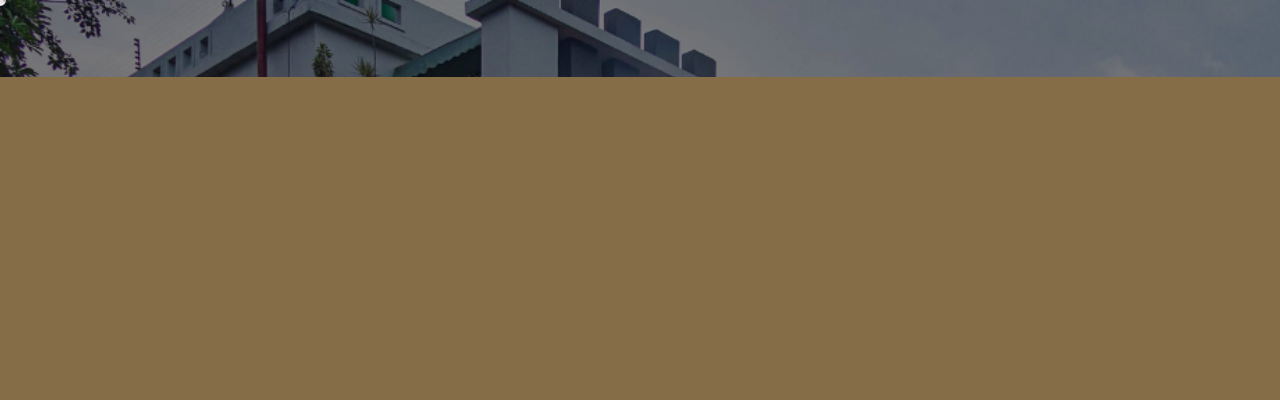

--- FILE ---
content_type: text/html; charset=utf-8
request_url: https://hotelperchwood.com/hotels-in-naukuchiatal.html
body_size: 4373
content:

<!doctype html>
<html lang="en">
<head>
    <meta charset="utf-8">
    <meta name="viewport" content="width=device-width, initial-scale=1, shrink-to-fit=no">
    <meta name="theme-color" content="#856d47" />
    <title>Best Hotels In Naukuchiatal Near Lake | Deluxe Room in Naukuchiatal</title>
    <meta name="author" content="Perchwood Hotels">
    <meta name="description"
        content="Searching for the Best Hotels Near Naukuchiatal Lake? Perchwood Hotel, because of its Deluxe Room In Naukuchiatal is known as the Best Hotels In Naukuchiatal.">
    <meta name="keywords"
        content="hotels in naukuchiatal, best  hotels in naukuchiatal, hotels near naukuchiatal lake, best deluxe room in naukuchiatal">
<link rel="canonical" href="https://hotelperchwood.com/hotels-in-naukuchiatal.html">

    <!-- SOCIAL MEDIA META -->
    <meta property="og:description" content="Discover Uttarakhand’s leading luxury and boutique hotel.">
    <meta property="og:image" content="./home/images/logo.png">
    <meta property="og:site_name" content="Perchwood Hotels - Khatima & Bhimtal">
    <meta property="og:title" content="Home - Perchwood Hotels | Khatima & Bhimtal">
    <meta property="og:type" content="website">
    <meta property="og:url" content="http://www.hotelperchwood.com">

    <!-- TWITTER META -->
    <meta name="twitter:card" content="summary">
    <meta name="twitter:site" content="@Hotel Perchwood">
    <meta name="twitter:creator" content="@Hotel Perchwood">
    <meta name="twitter:title" content="Hotel Perchwood">
    <meta name="twitter:description"
        content="Hotel Perchwood | Khatima & Bhimtal | Discover Uttarakhand’s leading luxury and boutique hotel.">
    <meta name="twitter:image" content="./home/images/logo.png">

    <!-- FAVICON FILES -->
    <link href="./home/images/logo-small.png" rel="apple-touch-icon" sizes="144x144">
    <link href="./home/images/logo-small.png" rel="apple-touch-icon" sizes="114x114">
    <link href="./home/images/logo-small.png" rel="apple-touch-icon" sizes="72x72">
    <link href="./home/images/logo-small.png" rel="apple-touch-icon">
    <link href="./home/images/logo-small.png" rel="shortcut icon">

    <!-- CSS FILES -->
    <link rel="stylesheet" href="./home/css/lineicons.css">
    <link rel="stylesheet" href="./home/css/datepicker.min.css">
    <link rel="stylesheet" href="./home/css/fancybox.min.css">
    <link rel="stylesheet" href="./home/css/swiper.min.css">
    <link rel="stylesheet" href="./home/css/bootstrap.min.css">
    <link rel="stylesheet" href="./home/css/style.css">

	<!-- Google Tag Manager -->
<script>(function(w,d,s,l,i){w[l]=w[l]||[];w[l].push({'gtm.start':
new Date().getTime(),event:'gtm.js'});var f=d.getElementsByTagName(s)[0],
j=d.createElement(s),dl=l!='dataLayer'?'&l='+l:'';j.async=true;j.src=
'https://www.googletagmanager.com/gtm.js?id='+i+dl;f.parentNode.insertBefore(j,f);
})(window,document,'script','dataLayer','GTM-NRWVSTXL');</script>
<!-- End Google Tag Manager -->
<!-- Google tag (gtag.js) -->
<script async src="https://www.googletagmanager.com/gtag/js?id=G-7M225TXH7R"></script>
<script>
  window.dataLayer = window.dataLayer || [];
  function gtag(){dataLayer.push(arguments);}
  gtag('js', new Date());

  gtag('config', 'G-7M225TXH7R');
</script>
</head>

<body>
	<!-- Google Tag Manager (noscript) -->
<noscript><iframe src="https://www.googletagmanager.com/ns.html?id=GTM-NRWVSTXL"
height="0" width="0" style="display:none;visibility:hidden"></iframe></noscript>
<!-- End Google Tag Manager (noscript) -->
    <div class="cursor js-cursor"></div>
    <div class="preloader">
        <div class="loadbar"></div>
        <!-- end loadbar -->
        <figure> <span>LOADING...</span> <img src="./home/images/logo.png" alt="Image"> </figure>
    </div>
    <!-- end preloader -->
    <div class="page-transition">
        <div class="layer"></div>
        <!-- end layer -->
    </div>
    <!-- end page-transition -->
    <main id="main">
        <nav class="hamburger-navigation">
            <div class="layer"></div>
            <!-- end layer -->
            <div class="container">
               <<ul class="nav-menu mobile-menu">
                    <li><a href="./khatima.html">Perchwood - Khatima</a></li>
					 
                    <li><a href="#restaurants" class="mob-link-1">Restaurants</a></li>
                    <li><a href="#gallery" class="mob-link-2">Gallery</a></li>
                </ul>
                <ul class="nav-menu">
                    <li><a href="index.html">Home</a></li>
					<li><a href="hotels-In-bhimtal.html">Hotel in Bhimtal</a></li>
					<li><a href="hotels-in-naukuchiatal.html">Hotels In Naukuchiatal</a></li>
					<li><a href="hotels-near-kainchi-dham.html">Hotel Near Kainchi Dham</a></li>
					<li><a href="homestay-in-bhimtal.html">Homestay In Bhimtal</a></li>
					<li><a href="about.html" class="mob-link-1">About Us</a></li>
					<li><a href="attractions.html">Attractions</a></li>
				
                    <li><a href="#discover" class="discover-link">Discover Perchwood</a></li>
                    <li><a href="#location" class="location-link">Locations</a></li>
                    <li><a href="#rooms" class="room-link">Rooms</a></li>
                    <li><a href="#activity" class="activity-link">Activities</a></li>
                    <li><a href="#contact" class="contact-link">Contact Us</a></li>
                </ul>
                <div class="info-box"> <span>Follow us on Social Media</span>
                    <ul class="nav-social">
                        <li><a href="https://www.facebook.com/perchwood"><i class="lni lni-facebook-filled"></i></a>
                        </li>
                        <li><a href="https://www.instagram.com/hotelperchwood/"><i class="lni lni-instagram"></i></a>
                        </li>
                    </ul>
                </div>
                <!-- end info-box -->
            </div>
            <!-- end container -->
        </nav>
        <!-- end hamburger-navigation -->
        <nav class="navbar">
            <div class="container">
                <div class="logo"> <a href="index.html"><img src="./home/images/logo-chain.png" alt="Image"></a> </div>
                <!-- end logo -->
                <div class="navbar-text"><a href="tel:9528069212"><span style="color: white;"><i
                                class="lni lni-phone"></i> +91-9528069212</a></span></div>
                <!-- end navbar-text -->
                <div class="site-menu">
                    <ul>
                        <li><a href="./khatima.html">Perchwood - Khatima</a></li>
                        <li><a href="#restaurants" class="restaurant-link">Restaurants</a></li>
                        <li><a href="#gallery" class="gallery-link">Gallery</a></li>
                    </ul>
                </div>
                <!-- end site-menu -->
                <div class="hamburger-menu">
                    <button class="menu">
                        <svg width="45" height="45" viewBox="0 0 100 100">
                            <path class="line line1"
                                d="M 20,29.000046 H 80.000231 C 80.000231,29.000046 94.498839,28.817352 94.532987,66.711331 94.543142,77.980673 90.966081,81.670246 85.259173,81.668997 79.552261,81.667751 75.000211,74.999942 75.000211,74.999942 L 25.000021,25.000058" />
                            <path class="line line2" d="M 20,50 H 80" />
                            <path class="line line3"
                                d="M 20,70.999954 H 80.000231 C 80.000231,70.999954 94.498839,71.182648 94.532987,33.288669 94.543142,22.019327 90.966081,18.329754 85.259173,18.331003 79.552261,18.332249 75.000211,25.000058 75.000211,25.000058 L 25.000021,74.999942" />
                        </svg>
                    </button>
                </div>
                <!-- end hamburger-menu -->
            </div>
            <!-- end container -->
        </nav>
        <!-- end navbar -->


        <header class="page-header" data-background="home/images/khatima-new/31.jpg">
    <div class="container">
	  <h1>Best Hotels In Naukuchiatal</h1>
		<p> Luxury Hotel in Khatima & Bhimtal</p>
	  </div>
	  <!-- end container -->
    <div class="scroll-down"></div>
    <!-- end scroll-down --> 
  </header>
      
     <section class="content-section">
    <div class="container">
      <div class="row align-items-center">
        <div class="col-12">
          <div class="section-title text-center">
            <h6>Welcome to the Hotel Perchwood </h6>
            <h2>Best Hotels In Naukuchiatal Near Lake</h2>
          </div>
          <!-- end section-title --> 
        </div>
        <!-- end col-12 -->
        <div class="col-lg-12">
		<p>Unwinding at Hotel Perchwood is a perfect way to find the serenity of Naukuchiatal Lake among
the numerous hotels near Naukuchiatal Lake. Experience the vacation of a lifetime in the best
deluxe room in Naukuchiatal furnished with all the latest accessories you could want for a
comfortable stay. The gentle breeze from the sea enhances the enveloping experience during
your stay. Discover the charm of Naukuchiatal Lake and get to know the opportunities that can
be found in the realm of travelling and active recreation complemented with excellent services.
Choose the comfortable Hotel Perchwood and take advantage of the localization in the heart of
the attractive offers.</p>  
		<p>Hotel Perchwood proudly invites you to experience the peace and composure in the beautiful
Naukuchiatal. Situated in the region of Nainital, our hotel is among the best hotels in
Naukuchiatal, known for its supreme comfort and luxuries set amidst the backdrop of nature’s beauty.
</p>
			<p>We intend to offer contemporary conveniences with the feeling of being in nature. The spacious and comfortable rooms offer an incredible view of the Naukuchiatal Lake and the hills and provide the guests with a peaceful experience. Every room has modern amenities to ensure that you have everything you might need during your stay in the hotel.

</p>
		<p>When it comes to customer satisfaction and the delivery of all round first class services, we are one of the leading hotels in Naukuchiatal. The food in the on site restaurant encompasses different delicious cuisines to meet the desired taste buds. Whether one needs a native comfort food or looking to explore the taste of the world, the culinary department is committed to serving a fantastic meal.
</p>
		<p>Pamper yourself with a paddle on a gentle boat tour, ride round the lake, take a natural hike to discover the great natural resources and beauty or just bask in our exotic gardens. Our warm staff will be happy to guarantee that your stay is as comfortable as it can be. No matter whether you are planning a honeymoon trip, family vacation or are alone going for a vacation, Hotel Perchwood is the right place.

</p>
		<p>Make your plans now and come and discover why we are known as one of the best hotels in the region.


</p>
		  </div>
       <div class="col-sm-12 extra-img">
     <img src="home/images/bhimtal/lobby.jpeg">  
	      </div>
    </div>
    <!-- end container --> 
  </section>
        <!-- end content-section -->
        <footer class="footer" id="contact">
            <div class="container">
                <div class="row">
                    <div class="col-lg-4">
                        <h6 class="widget-title">Perchwood - Hotel & Restaurant</h6>
                        <p>Hotel Perchwood was born from the desire to redesign the notion of hospitality experiences in
                            exceptional destinations. Welcome to the <u>finest hospitality service provider</u> in the
                            middle
                            of serene and tranquil beauty of Uttarakhand.</p>
                    </div>
                    <!-- end col-4 -->
                    <div class="col-xl-3 col-lg-1"> </div>
                    <!-- end col-3 -->
                    <div class="col-xl-3 col-lg-3">
                        <h6 class="widget-title">Contact</h6>
                        <p><a href="/cdn-cgi/l/email-protection#d4bcbba0b1b8a4b1a6b7bca3bbbbb094b3b9b5bdb8fab7bbb9"><span class="__cf_email__" data-cfemail="6800071c0d04180d1a0b001f07070c280f05090104460b0705">[email&#160;protected]</span></a><br> <a
                                href="tel:9528069212">+91-9528069212</a>
                            (Khatima)<br> <a href="tel:8630788095">+91-8630788095</a> (Bhimtal)<br>
                        </p>
                    </div>
                    <!-- end col-3 -->
                    <div class="col-xl-2 col-lg-4">
                        <h6 class="widget-title">Location</h6>
                        <p>Naukuchiatal Road, Dungsil Malla, Naukuchiatal, Uttarakhand 263136</p>
                        <p>Pilibhit, Road, near Sharda Talkies, Khatima, Uttarakhand 262308</p>
                    </div>
                    <!-- end col-2 -->
                    <div class="col-12">
                        <div class="bottom-bar"> <span>© 2024 Perchwood Hotels | Luxury Hotel in Khatima &
                                Bhimtal</span>
                            <ul class="footer-social">
                                <li><a href="https://www.facebook.com/perchwood">Facebook</a></li>
                                <li><a href="https://www.instagram.com/hotelperchwood/">Instagram</a></li>
                            </ul>
                            <!-- end footer-social -->
                        </div>
                        <!-- end bottom-bar -->
                    </div>
                    <!-- end col-12 -->
                </div>
                <!-- end row -->
            </div>
            <!-- end container -->
        </footer>
        <!-- end footer -->
    </main>

    <!-- JS FILES -->
    <script data-cfasync="false" src="/cdn-cgi/scripts/5c5dd728/cloudflare-static/email-decode.min.js"></script><script src="./home/js/jquery.min.js"></script>
    <script src="./home/js/bootstrap.min.js"></script>
    <script src="./home/js/fancybox.min.js"></script>
    <script src="./home/js/swiper.min.js"></script>
    <script src="./home/js/datepicker.min.js"></script>
    <script src="./home/js/smooth-scrollbar.js"></script>
    <script src="./home/js/overscroll.js"></script>
    <script src="./home/js/TweenMax.min.js"></script>
    <script src="./home/js/scripts.js"></script>
    <script src="./home/js/form.js"></script>
    <script src="./home/js/link.js"></script>
<script defer src="https://static.cloudflareinsights.com/beacon.min.js/vcd15cbe7772f49c399c6a5babf22c1241717689176015" integrity="sha512-ZpsOmlRQV6y907TI0dKBHq9Md29nnaEIPlkf84rnaERnq6zvWvPUqr2ft8M1aS28oN72PdrCzSjY4U6VaAw1EQ==" data-cf-beacon='{"version":"2024.11.0","token":"ab804482340c4341ae01a902f0b2f9e0","r":1,"server_timing":{"name":{"cfCacheStatus":true,"cfEdge":true,"cfExtPri":true,"cfL4":true,"cfOrigin":true,"cfSpeedBrain":true},"location_startswith":null}}' crossorigin="anonymous"></script>
</body>

</html>


--- FILE ---
content_type: text/css; charset=utf-8
request_url: https://hotelperchwood.com/home/css/lineicons.css
body_size: 4279
content:
/*--------------------------------

LineIcons Free Web Font
Author: lineicons.com

-------------------------------- */

@font-face {
    font-family: 'LineIcons';
    src: url('../fonts/LineIcons.eot');
    src: url('../fonts/LineIcons.eot') format('embedded-opentype'), url('../fonts/LineIcons.woff2') format('woff2'), url('../fonts/LineIcons.woff') format('woff'), url('../fonts/LineIcons.ttf') format('truetype'), url('../fonts/LineIcons.svg') format('svg');
    font-weight: normal;
    font-style: normal;
}

/*------------------------
	base class definition
-------------------------*/

.lni {
    display: inline-block;
    font: normal normal normal 1em/1 'LineIcons';
    speak: none;
    text-transform: none;
    /* Better Font Rendering */
    -webkit-font-smoothing: antialiased;
    -moz-osx-font-smoothing: grayscale;
}

/*------------------------
  change icon size
-------------------------*/

/* relative units */

.lni-sm {
    font-size: 0.8em;
}

.lni-lg {
    font-size: 1.2em;
}

/* absolute units */

.lni-16 {
    font-size: 16px;
}

.lni-32 {
    font-size: 32px;
}

/*----------------------------------
  add a square/circle background
-----------------------------------*/

.lni-bg-square,
.lni-bg-circle {
    padding: 0.35em;
    background-color: #eee;
}

.lni-bg-circle {
    border-radius: 50%;
}

/*------------------------------------
  use icons as list item markers
-------------------------------------*/

.lni-ul {
    padding-left: 0;
    list-style-type: none;
}

.lni-ul>li {
    display: flex;
    align-items: flex-start;
    line-height: 1.4;
}

.lni-ul>li>.lni {
    margin-right: 0.4em;
    line-height: inherit;
}

/*------------------------
  spinning icons
-------------------------*/

.lni-is-spinning {
    -webkit-animation: lni-spin 2s infinite linear;
    -moz-animation: lni-spin 2s infinite linear;
    animation: lni-spin 2s infinite linear;
}

@-webkit-keyframes lni-spin {
    0% {
        -webkit-transform: rotate(0deg);
    }
    100% {
        -webkit-transform: rotate(360deg);
    }
}

@-moz-keyframes lni-spin {
    0% {
        -moz-transform: rotate(0deg);
    }
    100% {
        -moz-transform: rotate(360deg);
    }
}

@keyframes lni-spin {
    0% {
        -webkit-transform: rotate(0deg);
        -moz-transform: rotate(0deg);
        -ms-transform: rotate(0deg);
        -o-transform: rotate(0deg);
        transform: rotate(0deg);
    }
    100% {
        -webkit-transform: rotate(360deg);
        -moz-transform: rotate(360deg);
        -ms-transform: rotate(360deg);
        -o-transform: rotate(360deg);
        transform: rotate(360deg);
    }
}

/*------------------------
  rotated/flipped icons
-------------------------*/

.lni-rotate-90 {
    filter: progid:DXImageTransform.Microsoft.BasicImage(rotation=1);
    -webkit-transform: rotate(90deg);
    -moz-transform: rotate(90deg);
    -ms-transform: rotate(90deg);
    -o-transform: rotate(90deg);
    transform: rotate(90deg);
}

.lni-rotate-180 {
    filter: progid:DXImageTransform.Microsoft.BasicImage(rotation=2);
    -webkit-transform: rotate(180deg);
    -moz-transform: rotate(180deg);
    -ms-transform: rotate(180deg);
    -o-transform: rotate(180deg);
    transform: rotate(180deg);
}

.lni-rotate-270 {
    filter: progid:DXImageTransform.Microsoft.BasicImage(rotation=3);
    -webkit-transform: rotate(270deg);
    -moz-transform: rotate(270deg);
    -ms-transform: rotate(270deg);
    -o-transform: rotate(270deg);
    transform: rotate(270deg);
}

.lni-flip-y {
    filter: progid:DXImageTransform.Microsoft.BasicImage(rotation=0);
    -webkit-transform: scale(-1, 1);
    -moz-transform: scale(-1, 1);
    -ms-transform: scale(-1, 1);
    -o-transform: scale(-1, 1);
    transform: scale(-1, 1);
}

.lni-flip-x {
    filter: progid:DXImageTransform.Microsoft.BasicImage(rotation=2);
    -webkit-transform: scale(1, -1);
    -moz-transform: scale(1, -1);
    -ms-transform: scale(1, -1);
    -o-transform: scale(1, -1);
    transform: scale(1, -1);
}

/*------------------------
	icons
-------------------------*/

.lni-500px::before {
    content: "\ea02";
}

.lni-add-files::before {
    content: "\ea03";
}

.lni-alarm-clock::before {
    content: "\ea04";
}

.lni-alarm::before {
    content: "\ea05";
}

.lni-airbnb::before {
    content: "\ea06";
}

.lni-adobe::before {
    content: "\ea07";
}

.lni-amazon-pay::before {
    content: "\ea08";
}

.lni-amazon::before {
    content: "\ea09";
}

.lni-amex::before {
    content: "\ea0a";
}

.lni-anchor::before {
    content: "\ea0b";
}

.lni-amazon-original::before {
    content: "\ea0c";
}

.lni-android-original::before {
    content: "\ea0d";
}

.lni-android::before {
    content: "\ea0e";
}

.lni-angellist::before {
    content: "\ea0f";
}

.lni-angle-double-down::before {
    content: "\ea10";
}

.lni-angle-double-left::before {
    content: "\ea11";
}

.lni-angle-double-right::before {
    content: "\ea12";
}

.lni-angle-double-up::before {
    content: "\ea13";
}

.lni-angular::before {
    content: "\ea14";
}

.lni-apartment::before {
    content: "\ea15";
}

.lni-app-store::before {
    content: "\ea16";
}

.lni-apple-pay::before {
    content: "\ea17";
}

.lni-apple::before {
    content: "\ea18";
}

.lni-archive::before {
    content: "\ea19";
}

.lni-arrow-down-circle::before {
    content: "\ea1a";
}

.lni-arrow-left-circle::before {
    content: "\ea1b";
}

.lni-arrow-left::before {
    content: "\ea1c";
}

.lni-arrow-right-circle::before {
    content: "\ea1d";
}

.lni-arrow-right::before {
    content: "\ea1e";
}

.lni-arrow-top-left::before {
    content: "\ea1f";
}

.lni-arrow-top-right::before {
    content: "\ea20";
}

.lni-arrow-up-circle::before {
    content: "\ea21";
}

.lni-arrow-up::before {
    content: "\ea22";
}

.lni-arrows-horizontal::before {
    content: "\ea23";
}

.lni-arrows-vertical::before {
    content: "\ea24";
}

.lni-atlassian::before {
    content: "\ea25";
}

.lni-aws::before {
    content: "\ea26";
}

.lni-arrow-down::before {
    content: "\ea27";
}

.lni-ambulance::before {
    content: "\ea28";
}

.lni-agenda::before {
    content: "\ea29";
}

.lni-backward::before {
    content: "\ea2a";
}

.lni-baloon::before {
    content: "\ea2b";
}

.lni-ban::before {
    content: "\ea2c";
}

.lni-bar-chart::before {
    content: "\ea2d";
}

.lni-behance-original::before {
    content: "\ea2e";
}

.lni-bitbucket::before {
    content: "\ea2f";
}

.lni-bitcoin::before {
    content: "\ea30";
}

.lni-blackboard::before {
    content: "\ea31";
}

.lni-blogger::before {
    content: "\ea32";
}

.lni-bluetooth::before {
    content: "\ea33";
}

.lni-bold::before {
    content: "\ea34";
}

.lni-bolt-alt::before {
    content: "\ea35";
}

.lni-bolt::before {
    content: "\ea36";
}

.lni-book::before {
    content: "\ea37";
}

.lni-bookmark-alt::before {
    content: "\ea38";
}

.lni-bookmark::before {
    content: "\ea39";
}

.lni-bootstrap::before {
    content: "\ea3a";
}

.lni-bricks::before {
    content: "\ea3b";
}

.lni-bridge::before {
    content: "\ea3c";
}

.lni-briefcase::before {
    content: "\ea3d";
}

.lni-brush-alt::before {
    content: "\ea3e";
}

.lni-brush::before {
    content: "\ea3f";
}

.lni-bubble::before {
    content: "\ea40";
}

.lni-bug::before {
    content: "\ea41";
}

.lni-bulb::before {
    content: "\ea42";
}

.lni-bullhorn::before {
    content: "\ea43";
}

.lni-burger::before {
    content: "\ea44";
}

.lni-bus::before {
    content: "\ea45";
}

.lni-cake::before {
    content: "\ea46";
}

.lni-calculator::before {
    content: "\ea47";
}

.lni-calendar::before {
    content: "\ea48";
}

.lni-camera::before {
    content: "\ea49";
}

.lni-candy-cane::before {
    content: "\ea4a";
}

.lni-candy::before {
    content: "\ea4b";
}

.lni-capsule::before {
    content: "\ea4c";
}

.lni-car-alt::before {
    content: "\ea4d";
}

.lni-car::before {
    content: "\ea4e";
}

.lni-caravan::before {
    content: "\ea4f";
}

.lni-cart-full::before {
    content: "\ea50";
}

.lni-cart::before {
    content: "\ea51";
}

.lni-certificate::before {
    content: "\ea52";
}

.lni-checkbox::before {
    content: "\ea53";
}

.lni-checkmark-circle::before {
    content: "\ea54";
}

.lni-checkmark::before {
    content: "\ea55";
}

.lni-chef-hat::before {
    content: "\ea56";
}

.lni-chevron-down-circle::before {
    content: "\ea57";
}

.lni-chevron-down::before {
    content: "\ea58";
}

.lni-chevron-left-circle::before {
    content: "\ea59";
}

.lni-chevron-left::before {
    content: "\ea5a";
}

.lni-chevron-right-circle::before {
    content: "\ea5b";
}

.lni-chevron-right::before {
    content: "\ea5c";
}

.lni-chevron-up-circle::before {
    content: "\ea5d";
}

.lni-chevron-up::before {
    content: "\ea5e";
}

.lni-chrome::before {
    content: "\ea5f";
}

.lni-circle-minus::before {
    content: "\ea60";
}

.lni-circle-plus::before {
    content: "\ea61";
}

.lni-clipboard::before {
    content: "\ea62";
}

.lni-close::before {
    content: "\ea63";
}

.lni-cloud-check::before {
    content: "\ea64";
}

.lni-cloud-download::before {
    content: "\ea65";
}

.lni-cloud-network::before {
    content: "\ea66";
}

.lni-cloud-sync::before {
    content: "\ea67";
}

.lni-cloud-upload::before {
    content: "\ea68";
}

.lni-cloud::before {
    content: "\ea69";
}

.lni-cloudy-sun::before {
    content: "\ea6a";
}

.lni-code-alt::before {
    content: "\ea6b";
}

.lni-code::before {
    content: "\ea6c";
}

.lni-codepen::before {
    content: "\ea6d";
}

.lni-coffee-cup::before {
    content: "\ea6e";
}

.lni-cog::before {
    content: "\ea6f";
}

.lni-cogs::before {
    content: "\ea70";
}

.lni-coin::before {
    content: "\ea71";
}

.lni-comments-alt::before {
    content: "\ea72";
}

.lni-comments-reply::before {
    content: "\ea73";
}

.lni-comments::before {
    content: "\ea74";
}

.lni-compass::before {
    content: "\ea75";
}

.lni-construction-hammer::before {
    content: "\ea76";
}

.lni-construction::before {
    content: "\ea77";
}

.lni-consulting::before {
    content: "\ea78";
}

.lni-control-panel::before {
    content: "\ea79";
}

.lni-cpanel::before {
    content: "\ea7a";
}

.lni-creative-commons::before {
    content: "\ea7b";
}

.lni-credit-cards::before {
    content: "\ea7c";
}

.lni-crop::before {
    content: "\ea7d";
}

.lni-cross-circle::before {
    content: "\ea7e";
}

.lni-crown::before {
    content: "\ea7f";
}

.lni-css3::before {
    content: "\ea80";
}

.lni-cup::before {
    content: "\ea81";
}

.lni-customer::before {
    content: "\ea82";
}

.lni-cut::before {
    content: "\ea83";
}

.lni-dashboard::before {
    content: "\ea84";
}

.lni-database::before {
    content: "\ea85";
}

.lni-delivery::before {
    content: "\ea86";
}

.lni-dev::before {
    content: "\ea87";
}

.lni-diamond-alt::before {
    content: "\ea88";
}

.lni-diamond::before {
    content: "\ea89";
}

.lni-diners-club::before {
    content: "\ea8a";
}

.lni-dinner::before {
    content: "\ea8b";
}

.lni-direction-alt::before {
    content: "\ea8c";
}

.lni-direction-ltr::before {
    content: "\ea8d";
}

.lni-direction-rtl::before {
    content: "\ea8e";
}

.lni-direction::before {
    content: "\ea8f";
}

.lni-discord::before {
    content: "\ea90";
}

.lni-discover::before {
    content: "\ea91";
}

.lni-display-alt::before {
    content: "\ea92";
}

.lni-display::before {
    content: "\ea93";
}

.lni-docker::before {
    content: "\ea94";
}

.lni-dollar::before {
    content: "\ea95";
}

.lni-domain::before {
    content: "\ea96";
}

.lni-download::before {
    content: "\ea97";
}

.lni-dribbble::before {
    content: "\ea98";
}

.lni-drop::before {
    content: "\ea99";
}

.lni-dropbox-original::before {
    content: "\ea9a";
}

.lni-dropbox::before {
    content: "\ea9b";
}

.lni-drupal-original::before {
    content: "\ea9c";
}

.lni-drupal::before {
    content: "\ea9d";
}

.lni-dumbbell::before {
    content: "\ea9e";
}

.lni-edge::before {
    content: "\ea9f";
}

.lni-emoji-cool::before {
    content: "\eaa0";
}

.lni-emoji-friendly::before {
    content: "\eaa1";
}

.lni-emoji-happy::before {
    content: "\eaa2";
}

.lni-emoji-sad::before {
    content: "\eaa3";
}

.lni-emoji-smile::before {
    content: "\eaa4";
}

.lni-emoji-speechless::before {
    content: "\eaa5";
}

.lni-emoji-suspect::before {
    content: "\eaa6";
}

.lni-emoji-tounge::before {
    content: "\eaa7";
}

.lni-empty-file::before {
    content: "\eaa8";
}

.lni-enter::before {
    content: "\eaa9";
}

.lni-envato::before {
    content: "\eaaa";
}

.lni-envelope::before {
    content: "\eaab";
}

.lni-eraser::before {
    content: "\eaac";
}

.lni-euro::before {
    content: "\eaad";
}

.lni-exit-down::before {
    content: "\eaae";
}

.lni-exit-up::before {
    content: "\eaaf";
}

.lni-exit::before {
    content: "\eab0";
}

.lni-eye::before {
    content: "\eab1";
}

.lni-facebook-filled::before {
    content: "\eab2";
}

.lni-facebook-messenger::before {
    content: "\eab3";
}

.lni-facebook-original::before {
    content: "\eab4";
}

.lni-facebook-oval::before {
    content: "\eab5";
}

.lni-facebook::before {
    content: "\eab6";
}

.lni-figma::before {
    content: "\eab7";
}

.lni-files::before {
    content: "\eab8";
}

.lni-firefox-original::before {
    content: "\eab9";
}

.lni-firefox::before {
    content: "\eaba";
}

.lni-fireworks::before {
    content: "\eabb";
}

.lni-first-aid::before {
    content: "\eabc";
}

.lni-flag-alt::before {
    content: "\eabd";
}

.lni-flag::before {
    content: "\eabe";
}

.lni-flags::before {
    content: "\eabf";
}

.lni-flickr::before {
    content: "\eac0";
}

.lni-basketball::before {
    content: "\eac1";
}

.lni-behance::before {
    content: "\eac2";
}

.lni-forward::before {
    content: "\eac3";
}

.lni-frame-expand::before {
    content: "\eac4";
}

.lni-flower::before {
    content: "\eac5";
}

.lni-full-screen::before {
    content: "\eac6";
}

.lni-funnel::before {
    content: "\eac7";
}

.lni-gallery::before {
    content: "\eac8";
}

.lni-game::before {
    content: "\eac9";
}

.lni-gift::before {
    content: "\eaca";
}

.lni-git::before {
    content: "\eacb";
}

.lni-github-original::before {
    content: "\eacc";
}

.lni-github::before {
    content: "\eacd";
}

.lni-goodreads::before {
    content: "\eace";
}

.lni-google-drive::before {
    content: "\eacf";
}

.lni-google-pay::before {
    content: "\ead0";
}

.lni-fresh-juice::before {
    content: "\ead1";
}

.lni-folder::before {
    content: "\ead2";
}

.lni-bi-cycle::before {
    content: "\ead3";
}

.lni-graph::before {
    content: "\ead4";
}

.lni-grid-alt::before {
    content: "\ead5";
}

.lni-grid::before {
    content: "\ead6";
}

.lni-google-wallet::before {
    content: "\ead7";
}

.lni-grow::before {
    content: "\ead8";
}

.lni-hammer::before {
    content: "\ead9";
}

.lni-hand::before {
    content: "\eada";
}

.lni-handshake::before {
    content: "\eadb";
}

.lni-harddrive::before {
    content: "\eadc";
}

.lni-headphone-alt::before {
    content: "\eadd";
}

.lni-headphone::before {
    content: "\eade";
}

.lni-heart-filled::before {
    content: "\eadf";
}

.lni-heart-monitor::before {
    content: "\eae0";
}

.lni-heart::before {
    content: "\eae1";
}

.lni-helicopter::before {
    content: "\eae2";
}

.lni-helmet::before {
    content: "\eae3";
}

.lni-help::before {
    content: "\eae4";
}

.lni-highlight-alt::before {
    content: "\eae5";
}

.lni-highlight::before {
    content: "\eae6";
}

.lni-home::before {
    content: "\eae7";
}

.lni-hospital::before {
    content: "\eae8";
}

.lni-hourglass::before {
    content: "\eae9";
}

.lni-html5::before {
    content: "\eaea";
}

.lni-image::before {
    content: "\eaeb";
}

.lni-inbox::before {
    content: "\eaec";
}

.lni-indent-decrease::before {
    content: "\eaed";
}

.lni-indent-increase::before {
    content: "\eaee";
}

.lni-infinite::before {
    content: "\eaef";
}

.lni-information::before {
    content: "\eaf0";
}

.lni-instagram-filled::before {
    content: "\eaf1";
}

.lni-instagram-original::before {
    content: "\eaf2";
}

.lni-instagram::before {
    content: "\eaf3";
}

.lni-invention::before {
    content: "\eaf4";
}

.lni-graduation::before {
    content: "\eaf5";
}

.lni-invest-monitor::before {
    content: "\eaf6";
}

.lni-island::before {
    content: "\eaf7";
}

.lni-italic::before {
    content: "\eaf8";
}

.lni-java::before {
    content: "\eaf9";
}

.lni-javascript::before {
    content: "\eafa";
}

.lni-jcb::before {
    content: "\eafb";
}

.lni-joomla-original::before {
    content: "\eafc";
}

.lni-joomla::before {
    content: "\eafd";
}

.lni-jsfiddle::before {
    content: "\eafe";
}

.lni-juice::before {
    content: "\eaff";
}

.lni-key::before {
    content: "\eb00";
}

.lni-keyboard::before {
    content: "\eb01";
}

.lni-keyword-research::before {
    content: "\eb02";
}

.lni-hacker-news::before {
    content: "\eb03";
}

.lni-google::before {
    content: "\eb04";
}

.lni-laravel::before {
    content: "\eb05";
}

.lni-layers::before {
    content: "\eb06";
}

.lni-layout::before {
    content: "\eb07";
}

.lni-leaf::before {
    content: "\eb08";
}

.lni-library::before {
    content: "\eb09";
}

.lni-licencse::before {
    content: "\eb0a";
}

.lni-life-ring::before {
    content: "\eb0b";
}

.lni-line-dashed::before {
    content: "\eb0c";
}

.lni-line-dotted::before {
    content: "\eb0d";
}

.lni-line-double::before {
    content: "\eb0e";
}

.lni-line-spacing::before {
    content: "\eb0f";
}

.lni-line::before {
    content: "\eb10";
}

.lni-lineicons-alt::before {
    content: "\eb11";
}

.lni-lineicons::before {
    content: "\eb12";
}

.lni-link::before {
    content: "\eb13";
}

.lni-linkedin-original::before {
    content: "\eb14";
}

.lni-linkedin::before {
    content: "\eb15";
}

.lni-list::before {
    content: "\eb16";
}

.lni-lock-alt::before {
    content: "\eb17";
}

.lni-lock::before {
    content: "\eb18";
}

.lni-magnet::before {
    content: "\eb19";
}

.lni-magnifier::before {
    content: "\eb1a";
}

.lni-mailchimp::before {
    content: "\eb1b";
}

.lni-map-marker::before {
    content: "\eb1c";
}

.lni-map::before {
    content: "\eb1d";
}

.lni-mashroom::before {
    content: "\eb1e";
}

.lni-mastercard::before {
    content: "\eb1f";
}

.lni-medall-alt::before {
    content: "\eb20";
}

.lni-medall::before {
    content: "\eb21";
}

.lni-medium::before {
    content: "\eb22";
}

.lni-laptop::before {
    content: "\eb23";
}

.lni-investment::before {
    content: "\eb24";
}

.lni-laptop-phone::before {
    content: "\eb25";
}

.lni-megento::before {
    content: "\eb26";
}

.lni-mic::before {
    content: "\eb27";
}

.lni-microphone::before {
    content: "\eb28";
}

.lni-menu::before {
    content: "\eb29";
}

.lni-microscope::before {
    content: "\eb2a";
}

.lni-money-location::before {
    content: "\eb2b";
}

.lni-minus::before {
    content: "\eb2c";
}

.lni-mobile::before {
    content: "\eb2d";
}

.lni-more-alt::before {
    content: "\eb2e";
}

.lni-mouse::before {
    content: "\eb2f";
}

.lni-move::before {
    content: "\eb30";
}

.lni-music::before {
    content: "\eb31";
}

.lni-network::before {
    content: "\eb32";
}

.lni-night::before {
    content: "\eb33";
}

.lni-nodejs-alt::before {
    content: "\eb34";
}

.lni-nodejs::before {
    content: "\eb35";
}

.lni-notepad::before {
    content: "\eb36";
}

.lni-npm::before {
    content: "\eb37";
}

.lni-offer::before {
    content: "\eb38";
}

.lni-opera::before {
    content: "\eb39";
}

.lni-package::before {
    content: "\eb3a";
}

.lni-page-break::before {
    content: "\eb3b";
}

.lni-pagination::before {
    content: "\eb3c";
}

.lni-paint-bucket::before {
    content: "\eb3d";
}

.lni-paint-roller::before {
    content: "\eb3e";
}

.lni-pallet::before {
    content: "\eb3f";
}

.lni-paperclip::before {
    content: "\eb40";
}

.lni-more::before {
    content: "\eb41";
}

.lni-pause::before {
    content: "\eb42";
}

.lni-paypal-original::before {
    content: "\eb43";
}

.lni-microsoft::before {
    content: "\eb44";
}

.lni-money-protection::before {
    content: "\eb45";
}

.lni-pencil::before {
    content: "\eb46";
}

.lni-paypal::before {
    content: "\eb47";
}

.lni-pencil-alt::before {
    content: "\eb48";
}

.lni-patreon::before {
    content: "\eb49";
}

.lni-phone-set::before {
    content: "\eb4a";
}

.lni-phone::before {
    content: "\eb4b";
}

.lni-pin::before {
    content: "\eb4c";
}

.lni-pinterest::before {
    content: "\eb4d";
}

.lni-pie-chart::before {
    content: "\eb4e";
}

.lni-pilcrow::before {
    content: "\eb4f";
}

.lni-plane::before {
    content: "\eb50";
}

.lni-play::before {
    content: "\eb51";
}

.lni-plug::before {
    content: "\eb52";
}

.lni-plus::before {
    content: "\eb53";
}

.lni-pointer-down::before {
    content: "\eb54";
}

.lni-pointer-left::before {
    content: "\eb55";
}

.lni-pointer-right::before {
    content: "\eb56";
}

.lni-pointer-up::before {
    content: "\eb57";
}

.lni-play-store::before {
    content: "\eb58";
}

.lni-pizza::before {
    content: "\eb59";
}

.lni-postcard::before {
    content: "\eb5a";
}

.lni-pound::before {
    content: "\eb5b";
}

.lni-power-switch::before {
    content: "\eb5c";
}

.lni-printer::before {
    content: "\eb5d";
}

.lni-producthunt::before {
    content: "\eb5e";
}

.lni-protection::before {
    content: "\eb5f";
}

.lni-pulse::before {
    content: "\eb60";
}

.lni-pyramids::before {
    content: "\eb61";
}

.lni-python::before {
    content: "\eb62";
}

.lni-pointer::before {
    content: "\eb63";
}

.lni-popup::before {
    content: "\eb64";
}

.lni-quotation::before {
    content: "\eb65";
}

.lni-radio-button::before {
    content: "\eb66";
}

.lni-rain::before {
    content: "\eb67";
}

.lni-quora::before {
    content: "\eb68";
}

.lni-react::before {
    content: "\eb69";
}

.lni-question-circle::before {
    content: "\eb6a";
}

.lni-php::before {
    content: "\eb6b";
}

.lni-reddit::before {
    content: "\eb6c";
}

.lni-reload::before {
    content: "\eb6d";
}

.lni-restaurant::before {
    content: "\eb6e";
}

.lni-road::before {
    content: "\eb6f";
}

.lni-rocket::before {
    content: "\eb70";
}

.lni-rss-feed::before {
    content: "\eb71";
}

.lni-ruler-alt::before {
    content: "\eb72";
}

.lni-ruler-pencil::before {
    content: "\eb73";
}

.lni-ruler::before {
    content: "\eb74";
}

.lni-rupee::before {
    content: "\eb75";
}

.lni-save::before {
    content: "\eb76";
}

.lni-school-bench-alt::before {
    content: "\eb77";
}

.lni-school-bench::before {
    content: "\eb78";
}

.lni-scooter::before {
    content: "\eb79";
}

.lni-scroll-down::before {
    content: "\eb7a";
}

.lni-search-alt::before {
    content: "\eb7b";
}

.lni-search::before {
    content: "\eb7c";
}

.lni-select::before {
    content: "\eb7d";
}

.lni-seo::before {
    content: "\eb7e";
}

.lni-service::before {
    content: "\eb7f";
}

.lni-share-alt::before {
    content: "\eb80";
}

.lni-share::before {
    content: "\eb81";
}

.lni-shield::before {
    content: "\eb82";
}

.lni-shift-left::before {
    content: "\eb83";
}

.lni-shift-right::before {
    content: "\eb84";
}

.lni-ship::before {
    content: "\eb85";
}

.lni-shopify::before {
    content: "\eb86";
}

.lni-shopping-basket::before {
    content: "\eb87";
}

.lni-shortcode::before {
    content: "\eb88";
}

.lni-shovel::before {
    content: "\eb89";
}

.lni-shuffle::before {
    content: "\eb8a";
}

.lni-signal::before {
    content: "\eb8b";
}

.lni-sketch::before {
    content: "\eb8c";
}

.lni-skipping-rope::before {
    content: "\eb8d";
}

.lni-skype::before {
    content: "\eb8e";
}

.lni-slack::before {
    content: "\eb8f";
}

.lni-slice::before {
    content: "\eb90";
}

.lni-slideshare::before {
    content: "\eb91";
}

.lni-slim::before {
    content: "\eb92";
}

.lni-reply::before {
    content: "\eb93";
}

.lni-sort-alpha-asc::before {
    content: "\eb94";
}

.lni-remove-file::before {
    content: "\eb95";
}

.lni-sort-amount-dsc::before {
    content: "\eb96";
}

.lni-sort-amount-asc::before {
    content: "\eb97";
}

.lni-soundcloud::before {
    content: "\eb98";
}

.lni-souncloud-original::before {
    content: "\eb99";
}

.lni-spiner-solid::before {
    content: "\eb9a";
}

.lni-revenue::before {
    content: "\eb9b";
}

.lni-spinner::before {
    content: "\eb9c";
}

.lni-spellcheck::before {
    content: "\eb9d";
}

.lni-spotify::before {
    content: "\eb9e";
}

.lni-spray::before {
    content: "\eb9f";
}

.lni-sprout::before {
    content: "\eba0";
}

.lni-snapchat::before {
    content: "\eba1";
}

.lni-stamp::before {
    content: "\eba2";
}

.lni-star-empty::before {
    content: "\eba3";
}

.lni-star-filled::before {
    content: "\eba4";
}

.lni-star-half::before {
    content: "\eba5";
}

.lni-star::before {
    content: "\eba6";
}

.lni-stats-down::before {
    content: "\eba7";
}

.lni-spinner-arrow::before {
    content: "\eba8";
}

.lni-steam::before {
    content: "\eba9";
}

.lni-stackoverflow::before {
    content: "\ebaa";
}

.lni-stop::before {
    content: "\ebab";
}

.lni-strikethrough::before {
    content: "\ebac";
}

.lni-sthethoscope::before {
    content: "\ebad";
}

.lni-stumbleupon::before {
    content: "\ebae";
}

.lni-sun::before {
    content: "\ebaf";
}

.lni-support::before {
    content: "\ebb0";
}

.lni-surf-board::before {
    content: "\ebb1";
}

.lni-swift::before {
    content: "\ebb2";
}

.lni-syringe::before {
    content: "\ebb3";
}

.lni-tab::before {
    content: "\ebb4";
}

.lni-tag::before {
    content: "\ebb5";
}

.lni-target-customer::before {
    content: "\ebb6";
}

.lni-target-revenue::before {
    content: "\ebb7";
}

.lni-target::before {
    content: "\ebb8";
}

.lni-taxi::before {
    content: "\ebb9";
}

.lni-stats-up::before {
    content: "\ebba";
}

.lni-telegram-original::before {
    content: "\ebbb";
}

.lni-telegram::before {
    content: "\ebbc";
}

.lni-text-align-center::before {
    content: "\ebbd";
}

.lni-text-align-justify::before {
    content: "\ebbe";
}

.lni-text-align-left::before {
    content: "\ebbf";
}

.lni-text-format-remove::before {
    content: "\ebc0";
}

.lni-text-align-right::before {
    content: "\ebc1";
}

.lni-text-format::before {
    content: "\ebc2";
}

.lni-thought::before {
    content: "\ebc3";
}

.lni-thumbs-down::before {
    content: "\ebc4";
}

.lni-thumbs-up::before {
    content: "\ebc5";
}

.lni-thunder-alt::before {
    content: "\ebc6";
}

.lni-thunder::before {
    content: "\ebc7";
}

.lni-ticket-alt::before {
    content: "\ebc8";
}

.lni-ticket::before {
    content: "\ebc9";
}

.lni-timer::before {
    content: "\ebca";
}

.lni-train-alt::before {
    content: "\ebcb";
}

.lni-train::before {
    content: "\ebcc";
}

.lni-trash::before {
    content: "\ebcd";
}

.lni-travel::before {
    content: "\ebce";
}

.lni-tree::before {
    content: "\ebcf";
}

.lni-trees::before {
    content: "\ebd0";
}

.lni-trello::before {
    content: "\ebd1";
}

.lni-trowel::before {
    content: "\ebd2";
}

.lni-tshirt::before {
    content: "\ebd3";
}

.lni-tumblr::before {
    content: "\ebd4";
}

.lni-twitch::before {
    content: "\ebd5";
}

.lni-twitter-filled::before {
    content: "\ebd6";
}

.lni-twitter-original::before {
    content: "\ebd7";
}

.lni-twitter::before {
    content: "\ebd8";
}

.lni-ubuntu::before {
    content: "\ebd9";
}

.lni-underline::before {
    content: "\ebda";
}

.lni-unlink::before {
    content: "\ebdb";
}

.lni-unlock::before {
    content: "\ebdc";
}

.lni-upload::before {
    content: "\ebdd";
}

.lni-user::before {
    content: "\ebde";
}

.lni-users::before {
    content: "\ebdf";
}

.lni-ux::before {
    content: "\ebe0";
}

.lni-vector::before {
    content: "\ebe1";
}

.lni-video::before {
    content: "\ebe2";
}

.lni-vimeo::before {
    content: "\ebe3";
}

.lni-visa::before {
    content: "\ebe4";
}

.lni-vk::before {
    content: "\ebe5";
}

.lni-volume-high::before {
    content: "\ebe6";
}

.lni-volume-low::before {
    content: "\ebe7";
}

.lni-volume-medium::before {
    content: "\ebe8";
}

.lni-volume-mute::before {
    content: "\ebe9";
}

.lni-volume::before {
    content: "\ebea";
}

.lni-wallet::before {
    content: "\ebeb";
}

.lni-warning::before {
    content: "\ebec";
}

.lni-website-alt::before {
    content: "\ebed";
}

.lni-website::before {
    content: "\ebee";
}

.lni-wechat::before {
    content: "\ebef";
}

.lni-weight::before {
    content: "\ebf0";
}

.lni-whatsapp::before {
    content: "\ebf1";
}

.lni-wheelbarrow::before {
    content: "\ebf2";
}

.lni-wheelchair::before {
    content: "\ebf3";
}

.lni-windows::before {
    content: "\ebf4";
}

.lni-wordpress-filled::before {
    content: "\ebf5";
}

.lni-wordpress::before {
    content: "\ebf6";
}

.lni-world-alt::before {
    content: "\ebf7";
}

.lni-world::before {
    content: "\ebf8";
}

.lni-write::before {
    content: "\ebf9";
}

.lni-yahoo::before {
    content: "\ebfa";
}

.lni-ycombinator::before {
    content: "\ebfb";
}

.lni-yen::before {
    content: "\ebfc";
}

.lni-youtube::before {
    content: "\ebfd";
}

.lni-zip::before {
    content: "\ebfe";
}

.lni-zoom-in::before {
    content: "\ebff";
}

.lni-zoom-out::before {
    content: "\ec00";
}

.lni-teabag::before {
    content: "\ec01";
}

.lni-stripe::before {
    content: "\ec02";
}

.lni-spotify-original::before {
    content: "\ec03";
}

--- FILE ---
content_type: text/css; charset=utf-8
request_url: https://hotelperchwood.com/home/css/datepicker.min.css
body_size: 441
content:
/*!
 * Datepicker v1.0.9
 * https://fengyuanchen.github.io/datepicker
 *
 * Copyright 2014-present Chen Fengyuan
 * Released under the MIT license
 *
 * Date: 2019-09-21T06:57:30.334Z
 */

.datepicker-container {
    background-color: #fff;
    direction: ltr;
    font-size: 12px;
    left: 0;
    line-height: 30px;
    position: fixed;
    -webkit-tap-highlight-color: transparent;
    top: 0;
    -ms-touch-action: none;
    touch-action: none;
    -webkit-touch-callout: none;
    -webkit-user-select: none;
    -moz-user-select: none;
    -ms-user-select: none;
    user-select: none;
    width: 210px;
    z-index: -1
}

.datepicker-container:after,
.datepicker-container:before {
    border: 5px solid transparent;
    content: " ";
    display: block;
    height: 0;
    position: absolute;
    width: 0
}

.datepicker-dropdown {
    border: 1px solid #ccc;
    -webkit-box-shadow: 0 3px 6px #ccc;
    box-shadow: 0 3px 6px #ccc;
    -webkit-box-sizing: content-box;
    box-sizing: content-box;
    position: absolute;
    z-index: 1
}

.datepicker-inline {
    position: static
}

.datepicker-top-left,
.datepicker-top-right {
    border-top-color: #39f
}

.datepicker-top-left:after,
.datepicker-top-left:before,
.datepicker-top-right:after,
.datepicker-top-right:before {
    border-top: 0;
    left: 10px;
    top: -5px
}

.datepicker-top-left:before,
.datepicker-top-right:before {
    border-bottom-color: #39f
}

.datepicker-top-left:after,
.datepicker-top-right:after {
    border-bottom-color: #fff;
    top: -4px
}

.datepicker-bottom-left,
.datepicker-bottom-right {
    border-bottom-color: #39f
}

.datepicker-bottom-left:after,
.datepicker-bottom-left:before,
.datepicker-bottom-right:after,
.datepicker-bottom-right:before {
    border-bottom: 0;
    bottom: -5px;
    left: 10px
}

.datepicker-bottom-left:before,
.datepicker-bottom-right:before {
    border-top-color: #39f
}

.datepicker-bottom-left:after,
.datepicker-bottom-right:after {
    border-top-color: #fff;
    bottom: -4px
}

.datepicker-bottom-right:after,
.datepicker-bottom-right:before,
.datepicker-top-right:after,
.datepicker-top-right:before {
    left: auto;
    right: 10px
}

.datepicker-panel>ul {
    margin: 0;
    padding: 0;
    width: 102%
}

.datepicker-panel>ul:after,
.datepicker-panel>ul:before {
    content: " ";
    display: table
}

.datepicker-panel>ul:after {
    clear: both
}

.datepicker-panel>ul>li {
    background-color: #fff;
    cursor: pointer;
    float: left;
    height: 30px;
    list-style: none;
    margin: 0;
    padding: 0;
    text-align: center;
    width: 30px
}

.datepicker-panel>ul>li:hover {
    background-color: #e5f2ff
}

.datepicker-panel>ul>li.muted,
.datepicker-panel>ul>li.muted:hover {
    color: #999
}

.datepicker-panel>ul>li.highlighted {
    background-color: #e5f2ff
}

.datepicker-panel>ul>li.highlighted:hover {
    background-color: #cce5ff
}

.datepicker-panel>ul>li.picked,
.datepicker-panel>ul>li.picked:hover {
    color: #39f
}

.datepicker-panel>ul>li.disabled,
.datepicker-panel>ul>li.disabled:hover {
    background-color: #fff;
    color: #ccc;
    cursor: default
}

.datepicker-panel>ul>li.disabled.highlighted,
.datepicker-panel>ul>li.disabled:hover.highlighted {
    background-color: #e5f2ff
}

.datepicker-panel>ul>li[data-view="month next"],
.datepicker-panel>ul>li[data-view="month prev"],
.datepicker-panel>ul>li[data-view="year next"],
.datepicker-panel>ul>li[data-view="year prev"],
.datepicker-panel>ul>li[data-view="years next"],
.datepicker-panel>ul>li[data-view="years prev"],
.datepicker-panel>ul>li[data-view=next] {
    font-size: 18px
}

.datepicker-panel>ul>li[data-view="month current"],
.datepicker-panel>ul>li[data-view="year current"],
.datepicker-panel>ul>li[data-view="years current"] {
    width: 150px
}

.datepicker-panel>ul[data-view=months]>li,
.datepicker-panel>ul[data-view=years]>li {
    height: 52.5px;
    line-height: 52.5px;
    width: 52.5px
}

.datepicker-panel>ul[data-view=week]>li,
.datepicker-panel>ul[data-view=week]>li:hover {
    background-color: #fff;
    cursor: default
}

.datepicker-hide {
    display: none
}

--- FILE ---
content_type: text/css; charset=utf-8
request_url: https://hotelperchwood.com/home/css/style.css
body_size: 10091
content:
@import url("https://fonts.googleapis.com/css?family=Playfair+Display:400,400i,700,700i,900,900i&display=swap&subset=cyrillic,latin-ext,vietnamese");
/*


	// Table of contents //

		01. FONTS
		02. BODY
		03. HTML TAGS
		04. LINKS
		05. FORM ELEMENTS
		06. CUSTOM CONTAINER 
		07. CUSTOM CURSOR
		08. RANGE SLIDER
		09. ACCORDION
		10. DATE PICKER
		11. HAMBURGER MENU
		12. REVEAL EFFECT
		13. CUSTOM BUTTON
		14. PRELOADER 
		15. PAGE TRANSITION
		16. PAGE LOADED
		17. HAMBURGER NAVIGATION
		18. NAVBAR
		19. SLIDER
		20. PAGE HEADER
		21. CONTENT SECTION
		22. SECTION TITLE
		23. HOTEL SEARCH FORM
		24. SIDE CONTENT
		25. SIDE IMAGE
		26. SIDE GALLERY
		27. SIDE HOTEL BOX
		28. CAROUSEL IMAGE BOX
		29. EVENTS TAB
		30. CONTENT TAB
		31. CAROUSEL EVENT BOX
		32. ROOM SLIDER
		33. RECENT NEWS
		34. IMAGE
		35. TESTIMONIAL BOX
		36. PACKAGE BOX
		37. MEMBER BOX
		38. VIDEO BOX
		39. ROOMS FILTER
		40. ROOMS LIST
		41. ROOMS BOX
		42. ROOMS TYPE
		43. RECENT TESTIMONIALS
		44. ROOMS GALLERY
		45. ROOMS INFO BOX
		46. MEETING EVENT BOX
		47. SPECIAL OFFER BOX
		48. EVENT HEADLINE
		49. CONTACT FORM
		50. CONTACT BOX
		51. GOOGLE MAPS
		52. NEWS BOX
		53. SIDEBAR
		54. PAGINATION
		55. NEWSLETTER BOX
		56. FOOTER BAR
		57. FOOTER
		58. MEDIUM DEVICE RESPONSIVE
		59. TABLET DEVICE RESPONSIVE
		60. MOBILE DEVICE RESPONSIVE

	

*/

@import url("https://fonts.googleapis.com/css2?family=Jost:wght@400;600;800&display=swap");
@font-face {
  font-family: "Argesta Display";
  src: url("../fonts/ArgestaDisplay-Regular.eot");
  src: url("../fonts/ArgestaDisplay-Regular.eot?#iefix")
      format("embedded-opentype"),
    url("../fonts/ArgestaDisplay-Regular.woff2") format("woff2"),
    url("../fonts/ArgestaDisplay-Regular.woff") format("woff"),
    url("../fonts/ArgestaDisplay-Regular.ttf") format("truetype"),
    url("../fonts/ArgestaDisplay-Regular.svg#ArgestaDisplay-Regular")
      format("svg");
  font-weight: normal;
  font-style: normal;
}

* {
  outline: none !important;
}

body {
  margin: 0;
  padding: 0;
  font-family: "Jost", sans-serif;
  font-size: 18px;
  color: #141414;
  text-rendering: optimizeLegibility;
  -moz-osx-font-smoothing: grayscale;
  -webkit-font-smoothing: antialiased;
}

/* HTML TAGS */

img {
  max-width: 100%;
}

strong {
  font-weight: 600;
}

iframe {
  max-width: 100%;
}

/* LINKS */

a {
  color: #141414;
  -webkit-transition: all 0.35s ease-in-out;
  -moz-transition: all 0.3s ease-in-out;
  -ms-transition: all 0.3s ease-in-out;
  -o-transition: all 0.3s ease-in-out;
  transition: all 0.3s ease-in-out;
}

a:hover {
  text-decoration: none;
  color: #141414;
}

/* FORM ELEMENTS */

input[type="text"] {
  width: 420px;
  max-width: 100%;
  height: 80px;
  padding: 0 30px;
  border: 1px solid #cecece;
}

input[type="email"] {
  width: 420px;
  max-width: 100%;
  height: 80px;
  padding: 0 30px;
  border: 1px solid #cecece;
}

input[type="search"] {
  width: 420px;
  max-width: 100%;
  height: 80px;
  padding: 0 30px;
  border: 1px solid #cecece;
}

input[type="password"] {
  width: 420px;
  max-width: 100%;
  height: 80px;
  padding: 0 30px;
  border: 1px solid #cecece;
}

input[type="number"] {
  width: 420px;
  max-width: 100%;
  height: 80px;
  padding: 0 30px;
  border: 1px solid #cecece;
}

input[type="date"] {
  width: 420px;
  max-width: 100%;
  height: 80px;
  padding: 0 30px;
  border: 1px solid #cecece;
}

input[type="radio"] {
  width: 18px;
  height: 18px;
  display: inline-block;
  margin-right: 4px;
  transform: translateY(3px);
  appearance: none;
  background: #ededed;
  border-radius: 50%;
}

input[type="radio"]:checked {
  border: 6px solid #141414;
}

input[type="checkbox"] {
  width: 18px;
  height: 18px;
  display: inline-block;
  margin-right: 4px;
  transform: translateY(3px);
  appearance: none;
  background: #ededed;
}

input[type="checkbox"]:checked {
  border: 4px solid #ededed;
  background: #141414;
}

textarea {
  width: 520px;
  max-width: 100%;
  height: 140px;
  padding: 30px;
  border: 1px solid #cecece;
}

select {
  width: 420px;
  max-width: 100%;
  height: 80px;
  padding: 0 30px;
  border: 1px solid #cecece;
}

select {
  -webkit-appearance: none;
  -moz-appearance: none;
  background-image: linear-gradient(45deg, transparent 50%, gray 50%),
    linear-gradient(135deg, gray 50%, transparent 50%),
    linear-gradient(to right, #ccc, #ccc);
  background-position: calc(100% - 30px) 34px, calc(100% - 25px) 34px,
    calc(100% - 3.5em) 20px;
  background-size: 5px 5px, 5px 5px, 1px 40px;
  background-repeat: no-repeat;
}

select:focus {
  background-image: linear-gradient(45deg, gray 50%, transparent 50%),
    linear-gradient(135deg, transparent 50%, gray 50%),
    linear-gradient(to right, #ccc, #ccc);
  background-position: calc(100% - 25px) 34px, calc(100% - 30px) 34px,
    calc(100% - 3.5em) 20px;
  background-size: 5px 5px, 5px 5px, 1px 40px;
  background-repeat: no-repeat;
  border-color: gray;
  outline: 0;
}

select:-moz-focusring {
  color: transparent;
  text-shadow: 0 0 0 #000;
}

input[type="submit"] {
  height: 80px;
  display: inline-block;
  font-size: 14px;
  font-weight: 600;
  color: #fff;
  background: #856d47;
  border: none;
  padding: 0 50px;
}

button[type="submit"] {
  height: 80px;
  display: inline-block;
  font-size: 14px;
  font-weight: 600;
  color: #fff;
  background: #856d47;
  border: none;
  padding: 0 50px;
}

button[type="submit"] i {
  display: inline-block;
  margin-right: 8px;
  font-size: 18px;
  transform: translateY(2px);
}

/* SPACINGS */

.no-spacing {
  margin: 0 !important;
  padding: 0 !important;
}

.no-top-spacing {
  margin-top: 0 !important;
  padding-top: 0 !important;
}

.no-bottom-spacing {
  margin-bottom: 0 !important;
  padding-bottom: 0 !important;
}

.spacing-50 {
  height: 50px;
  display: flex;
}

.spacing-100 {
  width: 100%;
  height: 100px;
  display: flex;
}

/* CUSTOM CONTAINER */

@media (min-width: 1170px) {
  .container {
    max-width: 1100px;
  }
}

@media (min-width: 1280px) {
  .container {
    max-width: 1260px;
  }
}

/* CUSTOM CLASSES */

.overflow {
  overflow: hidden;
}

/* CUSTOM CURSOR */

.cursor {
  position: fixed;
  top: -40px;
  left: -40px;
  pointer-events: none;
  z-index: 9999;
  mix-blend-mode: difference;
}

.cursor:before {
  content: "";
  width: 80px;
  height: 80px;
  display: flex;
  flex-wrap: wrap;
  justify-content: center;
  align-items: center;
  border-radius: 50%;
  background: white;
  border: 1px solid white;
  transition: all ease 0.15s;
  transform: scale(0.15);
}

.cursor.light:before {
  transform: scale(1);
  background: transparent;
}

.cursor.drag {
  mix-blend-mode: unset;
}

.cursor.drag:before {
  transform: scale(1);
  background: #856d47;
  border-color: transparent;
}

.cursor.drag:before {
  content: "\ea23";
  font-family: "LineIcons";
  font-size: 20px;
  color: #fff;
}

/* RANGE SLIDER */

.range-slider {
  width: 100%;
  display: block;
}

.range-slider__range {
  -webkit-appearance: none;
  width: 100%;
  height: 10px;
  border-radius: 0;
  background: #f2f2f2;
  outline: none;
  padding: 0;
  margin: 0;
}

.range-slider__range::-webkit-slider-thumb {
  -webkit-appearance: none;
  appearance: none;
  width: 20px;
  height: 20px;
  border-radius: 50%;
  background: #856d47;
  cursor: pointer;
  -webkit-transition: background 0.15s ease-in-out;
  transition: background 0.15s ease-in-out;
}

.range-slider__range::-moz-range-thumb {
  width: 20px;
  height: 20px;
  border: 0;
  border-radius: 50%;
  background: #856d47;
  cursor: pointer;
  -moz-transition: background 0.15s ease-in-out;
  transition: background 0.15s ease-in-out;
}

.range-slider__range:active::-moz-range-thumb {
  background: #856d47;
}

.range-slider__range:focus::-webkit-slider-thumb {
  box-shadow: 0 0 0 3px #fff, 0 0 0 6px #856d47;
}

::-moz-range-track {
  background: #856d47;
  border: 0;
}

input::-moz-focus-inner,
input::-moz-focus-outer {
  border: 0;
}

/* ACCORDION */

.accordion {
  width: 100%;
  display: flex;
  flex-wrap: wrap;
  background: #fff;
  padding: 0;
}

.accordion .card {
  width: 100%;
  display: flex;
  flex-wrap: wrap;
  background: none;
  border-radius: 0;
  border: 1px solid #eaebee;
  margin-bottom: 10px;
  border: none;
}

.accordion .card .card-header {
  width: 100%;
  display: block;
  background: none;
  margin: 0;
  padding: 0;
  border: none;
}

.accordion .card .card-header a {
  width: 100%;
  float: left;
  font-weight: 600;
  padding: 20px 25px;
  color: #141414;
  font-weight: 600;
  border: 1px solid #cbcbcb;
}

.accordion .card .card-header a:hover {
  color: #856d47;
  text-decoration: none;
}

.accordion .card .card-body {
  width: 100%;
  line-height: 26px;
  opacity: 0.7;
}

.accordion .card [aria-expanded="true"] {
  color: #fff !important;
  background: #856d47;
  border-color: #856d47 !important;
}

/* DATE PICKER */

.datepicker-dropdown {
  width: 280px;
  border: none;
  padding: 10px;
  box-shadow: 0 0 30px rgba(0, 0, 0, 0.1);
  font-size: 16px;
}

.datepicker-panel ul:first-child {
  width: 280px;
  display: flex;
}

.datepicker-panel ul:first-child li {
  flex: auto;
  box-shadow: none;
}

.datepicker-panel ul:nth-child(2) {
  font-weight: 600;
}

.datepicker-panel ul:nth-child(2) li {
  background: #f5f3ec;
}

.datepicker-panel > ul > li {
  padding: 5px 0;
  width: 40px;
  height: auto;
  box-shadow: 1px 0 0 0 #eee, 0 1px 0 0 #eee, 1px 1px 0 0 #eee,
    1px 0 0 0 #eee inset, 0 1px 0 0 #eee inset;
}

.datepicker-panel > ul > li.picked,
.datepicker-panel > ul > li.picked:hover {
  background: #856d47;
  color: #fff;
}

.datepicker-panel > ul > li.highlighted {
  background-color: #856d47;
}

.datepicker-panel > ul > li:hover {
  background-color: #f5f3ec;
}

.datepicker-top-left:after,
.datepicker-top-right:after {
  display: none;
  border: none;
}

.datepicker-top-left:before,
.datepicker-top-right:before {
  display: none;
  border: none;
}

.datepicker-bottom-left:after,
.datepicker-bottom-right:after {
  display: none;
  border: none;
}

.datepicker-bottom-left:before,
.datepicker-bottom-right:before {
  display: none;
  border: none;
}

/* HAMBURGER MENU */

.menu {
  background-color: transparent;
  border: none;
  cursor: pointer;
  display: flex;
  padding: 0;
  outline: none;
}

.line {
  fill: none;
  stroke: #fff;
  stroke-width: 3;
  transition: stroke-dasharray 600ms cubic-bezier(0.4, 0, 0.2, 1),
    stroke-dashoffset 600ms cubic-bezier(0.4, 0, 0.2, 1);
}

.line1 {
  stroke-dasharray: 60 207;
  stroke-width: 3;
}

.line2 {
  stroke-dasharray: 60 60;
  stroke-width: 3;
}

.line3 {
  stroke-dasharray: 60 207;
  stroke-width: 3;
}

.opened .line1 {
  stroke-dasharray: 90 207;
  stroke-dashoffset: -134;
  stroke-width: 3;
}

.opened .line2 {
  stroke-dasharray: 1 60;
  stroke-dashoffset: -30;
  stroke-width: 3;
}

.opened .line3 {
  stroke-dasharray: 90 207;
  stroke-dashoffset: -134;
  stroke-width: 3;
}

/* REVEAL EFFECT */

.reveal-effect {
  float: left;
  position: relative;
}

.reveal-effect.animated:before {
  content: "";
  width: 100%;
  height: 100%;
  background: #141414;
  position: absolute;
  left: 0;
  top: 0;
  animation: 1s reveal linear forwards;
  -webkit-animation-duration: 1s;
  z-index: 1;
  -moz-animation-duration: 1s;
  -ms-animation-duration: 1s;
  -o-animation-duration: 1s;
  animation-duration: 1s;
  -webkit-animation-fill-mode: forwards;
  -moz-animation-fill-mode: forwards;
  -ms-animation-fill-mode: forwards;
  -o-animation-fill-mode: forwards;
  animation-fill-mode: forwards;
  -webkit-animation-timing-function: cubic-bezier(0.785, 0.135, 0.15, 0.86);
  -moz-animation-timing-function: cubic-bezier(0.785, 0.135, 0.15, 0.86);
  -o-animation-timing-function: cubic-bezier(0.785, 0.135, 0.15, 0.86);
  -ms-animation-timing-function: cubic-bezier(0.785, 0.135, 0.15, 0.86);
  animation-timing-function: cubic-bezier(0.785, 0.135, 0.15, 0.86);
}

.reveal-effect.animated > * {
  animation: 1s reveal-inner linear forwards;
}

@-webkit-keyframes reveal {
  0% {
    left: 0;
    width: 0;
  }
  50% {
    left: 0;
    width: 100%;
  }
  51% {
    left: auto;
    right: 0;
  }
  100% {
    left: auto;
    right: 0;
    width: 0;
  }
}

@-webkit-keyframes reveal-inner {
  0% {
    visibility: hidden;
    opacity: 0;
  }
  50% {
    visibility: hidden;
    opacity: 0;
  }
  51% {
    visibility: visible;
    opacity: 1;
  }
  100% {
    visibility: visible;
    opacity: 1;
  }
}

/* CUSTOM BUTTON */

.custom-button {
  height: 80px;
  line-height: 80px;
  display: inline-block;
  background: #856d47;
  padding: 0 50px;
  color: #fff;
  font-size: 13px;
  font-weight: 600;
  position: relative;
}

.custom-button.light {
  border: 1px solid #fff;
  background: none;
}

.custom-button:hover {
  text-decoration: none;
  color: #fff;
}

.custom-button:before {
  content: "";
  display: block;
  position: absolute;
  left: 0;
  bottom: 0;
  height: 100%;
  width: 0;
  transition: width 0s ease, background 0.25s ease;
}

.custom-button:after {
  content: "";
  display: block;
  position: absolute;
  right: 0;
  bottom: 0;
  height: 100%;
  width: 0;
  background: #141414;
  transition: width 0.25s ease;
  opacity: 0.1;
}

.custom-button:hover:before {
  width: 100%;
  background: #141414;
  opacity: 0.1;
  transition: width 0.25s ease;
}

.custom-button:hover:after {
  width: 100%;
  background: transparent;
  transition: all 0s ease;
}

/* PRELOADER */

.preloader {
  width: 100%;
  height: 100vh;
  display: flex;
  flex-wrap: wrap;
  align-items: center;
  justify-content: center;
  background: #141414;
  position: fixed;
  bottom: 0;
  left: 0;
  z-index: 9;
  transition-duration: 1s;
  -webkit-transition-duration: 1s;
  transition-timing-function: cubic-bezier(0.86, 0, 0.09, 1);
  -webkit-transition-timing-function: cubic-bezier(0.86, 0, 0.09, 1);
  transition-delay: 1s;
  transition-delay: 1s;
}

.preloader .loadbar {
  width: 0%;
  height: 100%;
  max-height: 6px;
  background: #856d47;
  position: absolute;
  top: 0;
  left: 0;
  z-index: 2;
  overflow: hidden;
}

.preloader figure {
  width: 200px;
  height: 200px;
  display: flex;
  align-items: center;
  justify-content: center;
  animation: fade 0.3s;
  transition-duration: 1s;
  -webkit-transition-duration: 1s;
  transition-timing-function: cubic-bezier(0.86, 0, 0.09, 1);
  -webkit-transition-timing-function: cubic-bezier(0.86, 0, 0.09, 1);
  position: relative;
}

.preloader figure span {
  width: 100%;
  position: absolute;
  left: 0;
  top: 50%;
  transform: translateY(-50%);
  color: #fff;
  text-align: center;
  font-size: 14px;
}

.preloader figure img {
  height: 100px;
  display: inline-block;
  opacity: 0.05;
}

@keyframes fade {
  0% {
    transform: translateY(-50px);
    opacity: 0;
  }
  100% {
    transform: translateY(0);
    opacity: 1;
  }
}

/* PAGE TRANSITION */

.page-transition {
  width: 100%;
  height: 0;
  display: flex;
  flex-wrap: wrap;
  align-items: center;
  justify-content: center;
  background: #856d47;
  position: fixed;
  top: 0;
  left: 0;
  z-index: 9;
  transition-duration: 1s;
  -webkit-transition-duration: 1s;
  transition-timing-function: cubic-bezier(0.86, 0, 0.09, 1);
  -webkit-transition-timing-function: cubic-bezier(0.86, 0, 0.09, 1);
}

.page-transition .layer {
  width: 100%;
  height: 0;
  position: absolute;
  left: 0;
  top: 0;
  background: #141414;
  transition-duration: 1s;
  -webkit-transition-duration: 1s;
  transition-timing-function: cubic-bezier(0.86, 0, 0.09, 1);
  -webkit-transition-timing-function: cubic-bezier(0.86, 0, 0.09, 1);
  transition-delay: 1s;
}

.page-transition.active {
  height: 100vh;
}

.page-transition.active .layer {
  height: 100vh;
}

/* BODY */

body .navbar {
  transform: translateY(-100%);
  transition-delay: 1.3s;
  transition-duration: 1s;
  -webkit-transition-duration: 1s;
  transition-timing-function: cubic-bezier(0.86, 0, 0.09, 1);
  -webkit-transition-timing-function: cubic-bezier(0.86, 0, 0.09, 1);
}

body .slider .main-slider {
  transform: scale(1.4);
  transition-delay: 1.15s;
  transition-duration: 1s;
  -webkit-transition-duration: 1s;
  transition-timing-function: cubic-bezier(0.86, 0, 0.09, 1);
  -webkit-transition-timing-function: cubic-bezier(0.86, 0, 0.09, 1);
}

body .page-header {
  transform: scale(1.4);
  transition-delay: 1.15s;
  transition-duration: 1s;
  -webkit-transition-duration: 1s;
  transition-timing-function: cubic-bezier(0.86, 0, 0.09, 1);
  -webkit-transition-timing-function: cubic-bezier(0.86, 0, 0.09, 1);
}

/* PAGE LOADED */

.page-loaded .preloader {
  height: 0;
}

.page-loaded .preloader .loadbar {
  max-height: 100%;
  transition-duration: 1s;
  -webkit-transition-duration: 1s;
  transition-timing-function: cubic-bezier(0.86, 0, 0.09, 1);
  -webkit-transition-timing-function: cubic-bezier(0.86, 0, 0.09, 1);
}

.page-loaded .preloader figure {
  transform: translateY(50px);
  opacity: 0;
}

.page-loaded .navbar {
  transform: translateY(0);
}

.page-loaded .slider .main-slider {
  transform: scale(1);
}

.page-loaded .page-header {
  transform: scale(1);
}

/* HAMBURGER NAVIGATION */

.hamburger-navigation {
  width: 100%;
  height: 0;
  display: flex;
  flex-wrap: wrap;
  align-items: center;
  justify-content: center;
  text-align: center;
  position: fixed;
  top: 0;
  left: 0;
  z-index: 5;
  transition-duration: 1s;
  -webkit-transition-duration: 1s;
  transition-timing-function: cubic-bezier(0.86, 0, 0.09, 1);
  -webkit-transition-timing-function: cubic-bezier(0.86, 0, 0.09, 1);
  background: #856d47;
}

.hamburger-navigation .layer {
  width: 100%;
  height: 0;
  background: #141414;
  position: absolute;
  left: 0;
  top: 0;
  z-index: 0;
  transition-duration: 1s;
  -webkit-transition-duration: 1s;
  transition-timing-function: cubic-bezier(0.86, 0, 0.09, 1);
  -webkit-transition-timing-function: cubic-bezier(0.86, 0, 0.09, 1);
  transition-delay: 1s;
}

.hamburger-navigation .container {
  position: relative;
  z-index: 1;
  visibility: hidden;
}

.hamburger-navigation .info-box {
  width: 50vw;
  display: flex;
  flex-wrap: wrap;
  margin: 0 auto;
  margin-top: 50px;
  border-top: 1px solid rgba(255, 255, 255, 0.2);
  padding-top: 50px;
  color: #fff;
  opacity: 0;
  visibility: hidden;
  -webkit-transition: all 0.35s ease-in-out;
  -moz-transition: all 0.3s ease-in-out;
  -ms-transition: all 0.3s ease-in-out;
  -o-transition: all 0.3s ease-in-out;
  transition: all 0.3s ease-in-out;
}

.hamburger-navigation .info-box span {
  width: 100%;
  display: block;
  font-size: 22px;
  font-family: "Argesta Display";
  margin-bottom: 20px;
}

.hamburger-navigation .info-box .nav-social {
  width: 100%;
  display: block;
  margin: 0;
  padding: 0;
}

.hamburger-navigation .info-box .nav-social li {
  display: inline-block;
  margin: 0 10px;
  padding: 0;
  list-style: none;
}

.hamburger-navigation .info-box .nav-social li a {
  color: #fff;
  font-size: 14px;
}

.hamburger-navigation .nav-menu {
  width: 100%;
  display: inline-block;
  margin: 0;
  padding: 0;
  opacity: 0;
  visibility: hidden;
  -webkit-transition: all 0.35s ease-in-out;
  -moz-transition: all 0.3s ease-in-out;
  -ms-transition: all 0.3s ease-in-out;
  -o-transition: all 0.3s ease-in-out;
  transition: all 0.3s ease-in-out;
}

.hamburger-navigation .nav-menu.mobile-menu {
  display: none;
}

.hamburger-navigation .nav-menu li {
  width: 100%;
  display: block;
  margin: 0;
  padding: 0;
  list-style: none;
  text-align: center;
}

.hamburger-navigation .nav-menu li a {
  display: inline-block;
  color: #fff;
  font-size: 18px;
  font-family: "Argesta Display";
}

.hamburger-navigation .nav-menu li a:hover {
  color: #856d47;
}

/* HAMBURGER NAGIVATION ACTIVE */

.hamburger-navigation-active .scroll-content {
  transform: translate3d(0px, 0px, 0px) !important;
}

.hamburger-navigation-active .hamburger-navigation {
  height: 100vh;
}

.hamburger-navigation-active .hamburger-navigation .layer {
  height: 100vh;
}

.hamburger-navigation-active .hamburger-navigation .container {
  visibility: visible;
}

.hamburger-navigation-active .hamburger-navigation .nav-menu {
  opacity: 1;
  visibility: visible;
}

.hamburger-navigation-active .hamburger-navigation .info-box {
  opacity: 1;
  visibility: visible;
}

.hamburger-navigation-active .navbar .logo {
  opacity: 0;
}

.hamburger-navigation-active .navbar .navbar-text {
  opacity: 0;
}

.hamburger-navigation-active .navbar .site-menu {
  opacity: 0;
}

/* NAVBAR */

.navbar {
  width: 100%;
  display: flex;
  flex-wrap: wrap;
  margin: 0;
  padding: 30px 0;
  position: absolute;
  left: 0;
  top: 0;
  z-index: 7;
}

.navbar .logo {
  display: inline-block;
  -webkit-transition: all 0.35s ease-in-out;
  -moz-transition: all 0.3s ease-in-out;
  -ms-transition: all 0.3s ease-in-out;
  -o-transition: all 0.3s ease-in-out;
  transition: all 0.3s ease-in-out;
}

.navbar .logo a {
  display: inline-block;
}

.navbar .logo a img {
  height: 50px;
}

.navbar .navbar-text {
  display: inline-block;
  margin: 0 auto;
  color: #fff;
  -webkit-transition: all 0.35s ease-in-out;
  -moz-transition: all 0.3s ease-in-out;
  -ms-transition: all 0.3s ease-in-out;
  -o-transition: all 0.3s ease-in-out;
  transition: all 0.3s ease-in-out;
}

.navbar .site-menu {
  display: inline-block;
  margin: 0 auto;
  -webkit-transition: all 0.35s ease-in-out;
  -moz-transition: all 0.3s ease-in-out;
  -ms-transition: all 0.3s ease-in-out;
  -o-transition: all 0.3s ease-in-out;
  transition: all 0.3s ease-in-out;
}

.navbar .site-menu ul {
  display: flex;
  flex-wrap: wrap;
  margin: 0;
  padding: 0;
}

.navbar .site-menu ul li {
  display: inline-block;
  margin: 0 15px;
  padding: 0;
  list-style: none;
}

.navbar .site-menu ul li a {
  display: inline-block;
  color: #fff;
  font-weight: 600;
  font-size: 15px;
}

.navbar .site-menu ul li a:hover {
  text-decoration: none;
}

.navbar .hamburger-menu {
  display: inline-block;
  margin-left: auto;
}

/* SLIDER */

.slider {
  width: 100%;
  height: 100vh;
  display: flex;
  flex-wrap: wrap;
  justify-content: center;
  align-items: center;
  position: relative;
  color: #fff;
  text-align: center;
  background: url("../images/khatima-new/33.png") center;
  background-size: cover !important;
  overflow: hidden;
}

.slider h6 {
  width: 100%;
  display: block;
  letter-spacing: 5px;
}

.slider h1 {
  font-weight: 400;
  font-size: 5vw;
  font-family: "Playfair Display", sans-serif;
  margin-bottom: 30px;
}

.slider p {
  padding: 0 20%;
  opacity: 0.7;
  letter-spacing: 1px;
}

.slider a {
  height: 80px;
  line-height: 80px;
  display: inline-block;
  background: #f5f3ec;
  color: #856d47;
  font-size: 14px;
  font-weight: 600;
  padding: 0 50px;
  position: relative;
}

.slider a:hover {
  text-decoration: none;
}

.slider a:before {
  content: "";
  display: block;
  position: absolute;
  left: 0;
  bottom: 0;
  height: 100%;
  width: 0;
  transition: width 0s ease, background 0.25s ease;
}

.slider a:after {
  content: "";
  display: block;
  position: absolute;
  right: 0;
  bottom: 0;
  height: 100%;
  width: 0;
  background: #141414;
  transition: width 0.25s ease;
  opacity: 0.1;
}

.slider a:hover:before {
  width: 100%;
  background: #141414;
  opacity: 0.1;
  transition: width 0.25s ease;
}

.slider a:hover:after {
  width: 100%;
  background: transparent;
  transition: all 0s ease;
}

.slider .main-slider {
  width: 100%;
  height: 100vh;
  display: flex;
  flex-wrap: wrap;
  position: relative;
  overflow: hidden;
}

.slider .main-slider .swiper-slide {
  height: 100%;
  display: flex;
  overflow: hidden;
}

.slider .main-slider .swiper-slide .container {
  position: relative;
  z-index: 1;
}

.slider .main-slider .swiper-slide .slide-inner {
  width: 100%;
  height: 100%;
  display: flex;
  justify-content: center;
  align-items: center;
  background-size: cover !important;
  background-position: center;
  padding-top: 100px;
}

.slider .main-slider .swiper-slide .slide-inner:after {
  content: "";
  width: 100%;
  height: 100%;
  background: #000;
  position: absolute;
  left: 0;
  top: 0;
  opacity: 0.3;
}

.slider:before {
  content: "";
  width: 30%;
  height: 6px;
  background: #856d47;
  position: absolute;
  left: 0;
  top: 0;
  z-index: 2;
}

.slider .slider-fraction {
  width: 20%;
  height: 80px;
  line-height: 80px;
  background: #fff;
  position: absolute;
  left: auto;
  right: 0;
  bottom: 0;
  z-index: 1;
  color: #141414;
  font-family: "Argesta Display";
  font-size: 22px;
}

.slider .slider-prev {
  width: 80px;
  height: 80px;
  background: #141414;
  position: absolute;
  right: calc(20% + 82px);
  bottom: 0;
  z-index: 2;
  cursor: pointer;
}

.slider .slider-prev:hover:before {
  opacity: 1;
}

.slider .slider-prev:before {
  content: "";
  width: 20px;
  height: 20px;
  border-left: 4px solid #fff;
  border-bottom: 4px solid #fff;
  transform: rotate(45deg);
  position: absolute;
  left: 35px;
  top: 30px;
  -webkit-transition: all 0.35s ease-in-out;
  -moz-transition: all 0.3s ease-in-out;
  -ms-transition: all 0.3s ease-in-out;
  -o-transition: all 0.3s ease-in-out;
  transition: all 0.3s ease-in-out;
  opacity: 0.5;
}

.slider .slider-next {
  width: 80px;
  height: 80px;
  background: #141414;
  position: absolute;
  right: 20%;
  bottom: 0;
  z-index: 2;
  cursor: pointer;
}

.slider .slider-next:hover:before {
  opacity: 1;
}

.slider .slider-next:before {
  content: "";
  width: 20px;
  height: 20px;
  border-right: 4px solid #fff;
  border-top: 4px solid #fff;
  transform: rotate(45deg);
  position: absolute;
  right: 35px;
  top: 30px;
  -webkit-transition: all 0.35s ease-in-out;
  -moz-transition: all 0.3s ease-in-out;
  -ms-transition: all 0.3s ease-in-out;
  -o-transition: all 0.3s ease-in-out;
  transition: all 0.3s ease-in-out;
  opacity: 0.5;
}

/* PAGE HEADER */

.page-header {
  width: 100%;
  height: 600px;
  display: flex;
  flex-wrap: wrap;
  align-items: center;
  background-size: cover !important;
  position: relative;
}

.page-header:after {
  content: "";
  width: 100%;
  height: 100%;
  background: #000;
  position: absolute;
  left: 0;
  top: 0;
  opacity: 0.5;
}

.page-header .container {
  position: relative;
  z-index: 1;
  color: #fff;
}

.page-header .container h1 {
  width: 100%;
  display: block;
  font-size: 5vw;
  font-family: "Argesta Display";
  text-indent: -5px;
}

.page-header .container p {
  width: 100%;
  display: block;
  margin: 0;
  letter-spacing: 10px;
  font-size: 22px;
}

/* SCROLL DOWN */

.scroll-down {
  width: 1px;
  height: 80px;
  background: #fff;
  position: absolute;
  left: calc(50% - 0.5px);
  bottom: 0;
  z-index: 2;
}

.scroll-down:after {
  content: "";
  width: 1px;
  height: 0;
  animation: 1s scrolldown infinite;
  background: #856d47;
  position: absolute;
  top: 0;
  left: 0;
  z-index: 2;
}

@keyframes scrolldown {
  0% {
    top: 0;
    height: 0;
  }
  50% {
    top: 0;
    height: 100%;
  }
  51% {
    top: auto;
    bottom: 0;
    height: 100%;
  }
  100% {
    top: auto;
    bottom: 0;
    height: 0;
  }
}

/* CONTENT SECTION */

.content-section {
  width: 100%;
  display: flex;
  flex-wrap: wrap;
  padding: 100px 0;
  position: relative;
}

.content-section.bottom-spacing {
  margin-bottom: 100px !important;
}

.content-section.top-spacing {
  margin-top: 100px !important;
}

#main {
  position: fixed;
  top: 0;
  right: 0;
  bottom: 0;
  left: 0;
  background: #fff;
}

/* SECTION TITLE */

.section-title {
  width: 100%;
  display: flex;
  flex-wrap: wrap;
  margin-bottom: 60px;
}

.section-title.text-center {
  text-align: center;
}

.section-title.text-center h6:before {
  left: calc(50% - 2vw);
  top: calc(100% + 10px);
}

.section-title.light {
  color: #fff;
}

.section-title.light h6 {
  opacity: 0.6;
}

.section-title.light h6:before {
  background: #fff;
}

.section-title h6 {
  width: 100%;
  display: block;
  font-size: 15px;
  font-weight: 800;
  opacity: 0.3;
  letter-spacing: 2px;
  position: relative;
}

.section-title h6:before {
  content: "";
  width: 4vw;
  max-width: 100%;
  height: 1px;
  display: inline-block;
  background: #141414;
  position: absolute;
  left: calc(-4vw - 20px);
  top: calc(50% - 0.5px);
}

.section-title h2 {
  width: 100%;
  display: block;
  margin: 0;
  font-family: "Argesta Display";
  font-size: 60px;
}

/* HOTEL SEARCH FORM */

.hotel-search {
  width: 100%;
  display: flex;
  flex-wrap: wrap;
  margin: 50px 0;
}

.hotel-search h6 {
  width: 100%;
  display: block;
  font-weight: 600;
  margin-bottom: 15px;
  text-align: center;
  font-size: 22px;
}

.hotel-search form {
  width: 100%;
  display: flex;
  flex-wrap: wrap;
  justify-content: center;
}

.hotel-search form .form-group {
  display: inline-block;
  margin: 0 15px;
  position: relative;
}

.hotel-search form .form-group i {
  position: absolute;
  right: 25px;
  bottom: 42px;
  transform: translateY(50%);
  color: #808080;
}

.hotel-search form .form-group input[type="number"] {
  width: 100px;
}

.hotel-search form .form-group input {
  width: auto;
}

.hotel-search form .form-group select {
  width: 300px;
}

.hotel-search form .form-group label {
  width: 100%;
  display: block;
  font-size: 14px;
}

/* SIDE CONTENT */

.side-content {
  width: 100%;
  display: flex;
  flex-wrap: wrap;
  margin: 0;
  padding: 0;
}

.side-content.text-left {
  padding-right: 30%;
}

.side-content.text-left p {
  padding-right: 10%;
}

.side-content.text-center {
  text-align: center;
  padding: 0 10%;
}

.side-content.text-center .custom-button {
  margin-left: auto;
  margin-right: auto;
}

.side-content.light {
  color: #fff;
}

.side-content.light .custom-button {
  border: 1px solid #fff;
  background: none;
}

.side-content h6 {
  width: 100%;
  display: block;
  font-size: 15px;
  font-weight: 800;
  opacity: 0.3;
  letter-spacing: 2px;
}

.side-content h2 {
  width: 100%;
  display: block;
  margin: 0;
  font-family: "Argesta Display";
  font-size: 50px;
}

.side-content p {
  width: 100%;
  display: block;
  margin-top: 25px;
  opacity: 0.7;
}

.side-content p:last-child {
  margin-bottom: 0;
}

.side-content .custom-button {
  margin-top: 40px;
}

/* SIDE IMAGE */

.side-image {
  width: 100%;
  display: flex;
  flex-wrap: wrap;
  align-items: center;
  margin: 0;
  padding: 0;
  position: relative;
}

.side-image.overlap-bottom {
  transform: translateY(100px);
}

.side-image.overlap-top {
  transform: translateY(-100px);
}

.side-image.right-full {
  width: 50vw;
  float: left;
}

.side-image.left-full {
  width: 50vw;
  float: right;
}

.side-image.left-full-space {
  width: 44vw;
  float: right;
  margin-right: 6vw;
}

.side-image.left-align {
  float: right;
  position: relative;
}

.side-image.left-align:after {
  content: "";
  width: calc(50vw - 100px);
  height: 100%;
  background: #f5f3ec;
  position: absolute;
  right: 100px;
  top: 100px;
  z-index: -1;
}

.side-image.right-align {
  float: left;
  position: relative;
}

.side-image.right-align:after {
  content: "";
  width: calc(50vw - 100px);
  height: 100%;
  background: #f5f3ec;
  position: absolute;
  left: 100px;
  top: 100px;
  z-index: -1;
}

.side-image .video-button {
  width: 140px;
  height: 140px;
  line-height: 140px;
  background: #fff;
  position: absolute;
  left: calc(50% - 70px);
  top: calc(50% - 70px);
  color: #856d47;
  font-size: 30px;
  text-align: center;
  border-radius: 50%;
  -webkit-transition: all 0.35s ease-in-out;
  -moz-transition: all 0.3s ease-in-out;
  -ms-transition: all 0.3s ease-in-out;
  -o-transition: all 0.3s ease-in-out;
  transition: all 0.3s ease-in-out;
}

.side-image .video-button:hover {
  background: #856d47;
  color: #fff;
}

.side-image img {
  width: 100%;
}

/* SIDE GALLERY */

.side-gallery {
  width: calc(50vw + 15%);
  float: right;
  margin-bottom: 0;
  position: relative;
  transform: translateY(-100px);
}

.side-gallery div:first-child {
  width: calc(66.66666% - 10px);
}

.side-gallery div:nth-child(2) {
  margin-bottom: 10px;
}

.side-gallery div {
  width: calc(33.33333% - 10px);
  float: left;
  margin-right: 10px;
}

/* SIDE HOTEL BOX */

.side-hotel-box {
  width: 100%;
  display: flex;
  flex-wrap: wrap;
}

.side-hotel-box.right {
  padding-left: 100px;
}

.side-hotel-box .review {
  width: 100%;
  display: block;
  margin-bottom: 15px;
  font-size: 13px;
}

.side-hotel-box .review i {
  display: inline-block;
  margin-right: 3px;
  color: #00aa6c;
}

.side-hotel-box .review span {
  display: inline-block;
  opacity: 0.4;
  margin-left: 8px;
}

.side-hotel-box h2 {
  width: 100%;
  display: block;
  font-size: 44px;
  font-family: "Argesta Display";
  margin-bottom: 25px;
}

.side-hotel-box p {
  width: 100%;
  display: block;
  margin-bottom: 30px;
}

.side-hotel-box .info-box {
  width: 100%;
  display: flex;
  border: 1px solid #cbcbcb;
  padding: 20px;
  margin-bottom: 20px;
}

.side-hotel-box .info-box span {
  display: inline-block;
  border-left: 6px solid #856d47;
  padding-left: 20px;
}

.side-hotel-box .info-box b {
  height: 54px;
  line-height: 1.3;
  margin-left: auto;
  font-size: 40px;
}

.side-hotel-box .info-box b small {
  display: inline-block;
  margin-right: 6px;
  font-size: 14px;
  opacity: 0.5;
}

.side-hotel-box .custom-button {
  margin-right: 30px;
}

.side-hotel-box .availability {
  line-height: 80px;
  display: inline-block;
}

.side-hotel-box .availability i {
  color: #856d47;
}

/* CAROUSEL IMAGE BOX */

.carousel-image-box {
  width: calc(50vw + 100% / 2);
  display: flex;
  flex-wrap: wrap;
  position: relative;
  overflow: hidden;
  padding-bottom: 30px;
}

.carousel-image-box figure {
  width: 100%;
  display: flex;
  flex-wrap: wrap;
  margin: 0;
  position: relative;
  overflow: hidden;
}

.carousel-image-box figure img {
  width: 100%;
  float: left;
}

.carousel-image-box figure figcaption {
  width: 100%;
  position: absolute;
  left: 0;
  top: 0;
  padding: 40px;
  color: #fff;
}

.carousel-image-box figure figcaption h5 {
  width: 100%;
  display: block;
  font-size: 32px;
  font-weight: 800;
}

.carousel-image-box figure figcaption p {
  width: 100%;
  display: block;
  margin: 0;
}

.swiper-scrollbar {
  width: 100%;
  height: 4px;
  display: inline-block;
  opacity: 1 !important;
}

/* EVENTS TAB */

.events-tab {
  width: 100%;
  display: flex;
  flex-wrap: wrap;
  color: #fff;
}

.events-tab .tab-nav {
  width: 100%;
  display: flex;
  flex-wrap: wrap;
  margin-bottom: 40px;
  padding: 0;
}

.events-tab .tab-nav li {
  display: inline-block;
  margin-right: 20px;
  padding: 0 5px;
  list-style: none;
  border-bottom: 4px solid transparent;
}

.events-tab .tab-nav li.active {
  border-color: #856d47;
}

.events-tab .tab-nav li a {
  display: inline-block;
  color: #fff;
}

.events-tab .tab-item {
  width: 100%;
  float: left;
  display: none;
  position: relative;
  overflow: hidden;
}

.events-tab .tab-item.active-item {
  display: block;
}

/* CONTENT TAB */

.content-tab {
  width: 100%;
  display: flex;
  flex-wrap: wrap;
}

.content-tab .tab-nav {
  width: 100%;
  display: flex;
  flex-wrap: wrap;
  margin: 0;
  padding: 0;
  border-bottom: 1px solid #eee;
}

.content-tab .tab-nav li {
  height: 70px;
  line-height: 70px;
  display: inline-block;
  margin-right: 20px;
  padding: 0 25px;
  list-style: none;
  border: 1px solid #eee;
  margin-bottom: -1px;
}

.content-tab .tab-nav li.active {
  border-bottom: 1px solid #fff;
}

.content-tab .tab-nav li.active a {
  color: #856d47;
  opacity: 1;
}

.content-tab .tab-nav li a {
  display: inline-block;
  font-weight: 600;
  opacity: 0.5;
}

.content-tab .tab-item {
  width: 100%;
  float: left;
  display: none;
  position: relative;
  overflow: hidden;
  border: 1px solid #eee;
  border-top: none;
  padding: 50px;
}

.content-tab .tab-item ul {
  width: 100%;
  display: flex;
  flex-wrap: wrap;
  margin: 0;
  padding: 0;
}

.content-tab .tab-item ul li {
  width: 33.33333%;
  display: flex;
  flex-wrap: wrap;
  align-items: center;
  margin: 0;
  padding: 7px 0;
}

.content-tab .tab-item ul li:last-child {
  padding-bottom: 0;
  margin-bottom: 0;
  border-bottom: none;
}

.content-tab .tab-item ul li figure {
  width: 50px;
  float: left;
  margin-bottom: 0;
}

.content-tab .tab-item ul li figure img {
  height: 22px;
  float: left;
}

.content-tab .tab-item ul li b {
  font-weight: 400;
  float: left;
}

.content-tab .tab-item.active-item {
  display: block;
}

/* CAROUSEL EVENTS BOX */

.carousel-events-box {
  width: 100%;
  float: left;
  position: relative;
  overflow: hidden;
}

.carousel-events-box .swiper-prev {
  width: 60px;
  height: 60px;
  background: #141414;
  position: absolute;
  left: 0;
  top: 33%;
  z-index: 2;
  cursor: pointer;
}

.carousel-events-box .swiper-prev:hover:before {
  opacity: 1;
}

.carousel-events-box .swiper-prev:before {
  content: "";
  width: 15px;
  height: 15px;
  border-left: 4px solid #fff;
  border-bottom: 4px solid #fff;
  transform: rotate(45deg);
  position: absolute;
  left: 25px;
  top: 23px;
  -webkit-transition: all 0.35s ease-in-out;
  -moz-transition: all 0.3s ease-in-out;
  -ms-transition: all 0.3s ease-in-out;
  -o-transition: all 0.3s ease-in-out;
  transition: all 0.3s ease-in-out;
  opacity: 0.5;
}

.carousel-events-box .swiper-next {
  width: 60px;
  height: 60px;
  background: #141414;
  position: absolute;
  right: 0;
  top: 33%;
  z-index: 2;
  cursor: pointer;
}

.carousel-events-box .swiper-next:hover:before {
  opacity: 1;
}

.carousel-events-box .swiper-next:before {
  content: "";
  width: 15px;
  height: 15px;
  border-right: 4px solid #fff;
  border-top: 4px solid #fff;
  transform: rotate(45deg);
  position: absolute;
  right: 25px;
  top: 23px;
  -webkit-transition: all 0.35s ease-in-out;
  -moz-transition: all 0.3s ease-in-out;
  -ms-transition: all 0.3s ease-in-out;
  -o-transition: all 0.3s ease-in-out;
  transition: all 0.3s ease-in-out;
  opacity: 0.5;
}

.carousel-events-box figure {
  width: 100%;
  display: block;
  margin-bottom: 25px;
}

.carousel-events-box figure:before {
  background: #856d47 !important;
}

.carousel-events-box figure img {
  width: 100%;
  display: block;
}

.carousel-events-box .content {
  width: 100%;
  display: flex;
  flex-wrap: wrap;
  color: #fff;
  text-align: center;
}

.carousel-events-box .content h5 {
  width: 100%;
  display: block;
  font-size: 28px;
  font-family: "Argesta Display";
}

.carousel-events-box .content h5 a {
  display: inline-block;
  color: #fff;
}

.carousel-events-box .content h5 a:hover {
  color: #856d47;
}

.carousel-events-box .content span {
  display: inline-block;
  margin: 4px auto;
  color: #f5f3ec;
  opacity: 0.6;
}

.carousel-events-box .content small {
  width: 100%;
  display: block;
}

/* ROOM SLIDER */

.rooms-slider {
  width: 100%;
  height: 80vh;
  max-height: 700px;
  display: flex;
  flex-wrap: wrap;
  position: relative;
  overflow: hidden;
}

.rooms-slider:before {
  content: "";
  width: 100%;
  height: 240px;
  background: #141414;
  position: absolute;
  left: 0;
  top: 0;
}

.rooms-slider .swiper-slide {
  max-width: 75%;
  background-size: cover !important;
  background-position: center !important;
  transform: scale(0.9);
  -webkit-transition: all 0.35s ease-in-out;
  -moz-transition: all 0.3s ease-in-out;
  -ms-transition: all 0.3s ease-in-out;
  -o-transition: all 0.3s ease-in-out;
  transition: all 0.3s ease-in-out;
}

.rooms-slider .swiper-slide .room-detail {
  width: 40%;
  display: flex;
  flex-wrap: wrap;
  background: #fff;
  position: relative;
  z-index: 1;
  padding: 30px;
  position: absolute;
  left: 50px;
  bottom: 50px;
  -webkit-transition: all 0.35s ease-in-out;
  -moz-transition: all 0.3s ease-in-out;
  -ms-transition: all 0.3s ease-in-out;
  -o-transition: all 0.3s ease-in-out;
  transition: all 0.3s ease-in-out;
  opacity: 0;
}

.rooms-slider .swiper-slide .room-detail .price-line {
  width: 100%;
  display: block;
  font-size: 15px;
  font-weight: 800;
  color: #856d47;
  letter-spacing: 1px;
}

.rooms-slider .swiper-slide .room-detail .price-line span {
  color: #141414;
  opacity: 0.7;
}

.rooms-slider .swiper-slide .room-detail h3 {
  width: 100%;
  display: block;
  font-size: 36px;
  font-family: "Argesta Display";
  margin-bottom: 20px;
}

.rooms-slider .swiper-slide .room-detail .reviews {
  width: 100%;
  color: #888888;
  font-size: 15px;
}

.rooms-slider .swiper-slide .room-detail .reviews span {
  padding: 5px 8px;
  background: #856d47;
  color: #fff;
  font-weight: 800;
  margin-left: 5px;
}

.rooms-slider .swiper-slide.swiper-slide-active {
  transform: scale(1);
}

.rooms-slider .swiper-slide.swiper-slide-active .room-detail {
  opacity: 0.8;
}

/* RECENT NEWS */

.col-md-6:nth-child(2) .recent-news {
  padding-right: 30px;
}

.col-md-6:nth-child(3) .recent-news {
  padding-left: 30px;
}

.recent-news {
  width: 100%;
  display: flex;
  flex-wrap: wrap;
  margin-bottom: 30px;
}

.recent-news figure {
  width: 100%;
  display: block;
  margin-bottom: 30px;
}

.recent-news figure img {
  width: 100%;
}

.recent-news .content {
  width: 100%;
  display: flex;
  flex-wrap: wrap;
  padding-left: 80px;
}

.recent-news .content ul {
  display: inline-block;
  margin: 0;
  padding: 0;
  margin-right: 15px;
  position: relative;
}

.recent-news .content ul:before {
  content: "";
  width: 60px;
  height: 1px;
  background: #856d47;
  position: absolute;
  left: -80px;
  top: calc(50% - 0.5px);
}

.recent-news .content ul li {
  display: inline-block;
  margin-right: 10px;
  padding: 0;
  list-style: none;
}

.recent-news .content ul li:last-child {
  margin-right: 0;
}

.recent-news .content ul li a {
  display: inline-block;
  color: #856d47;
  font-size: 14px;
  font-weight: 600;
}

.recent-news .content span {
  font-size: 13px;
  font-weight: 600;
  opacity: 0.5;
  line-height: 27px;
}

.recent-news .content span:before {
  content: "";
  width: 5px;
  height: 5px;
  background: #141414;
  display: inline-block;
  border-radius: 50%;
  margin-right: 15px;
}

.recent-news .content h2 {
  width: 100%;
  display: block;
  font-size: 36px;
  font-family: "Argesta Display";
  margin-top: 20px;
  margin-bottom: 0;
}

/* IMAGE */

.image {
  width: 100%;
  display: block;
}

/* TESTIMONIAL BOX */

.testimonial-box {
  width: 100%;
  display: flex;
  flex-wrap: wrap;
  padding: 50px;
  background: #856d47;
  color: #fff;
  text-align: center;
  position: relative;
  z-index: 1;
}

.testimonial-box.bottom {
  margin-bottom: -100px;
}

.testimonial-box small {
  width: 100%;
  display: block;
  margin-bottom: 10px;
}

.testimonial-box small i {
  display: inline-block;
  margin: 0 3px;
}

.testimonial-box h4 {
  width: 100%;
  display: block;
  margin-bottom: 15px;
  font-family: "Argesta Display";
}

.testimonial-box p {
  width: 100%;
  margin-bottom: 40px;
  font-size: 19px;
}

.testimonial-box .custom-button {
  margin: 0 auto;
}

/* PACKAGE BOX */

.package-box {
  width: 100%;
  display: flex;
  flex-wrap: wrap;
  padding: 60px;
  color: #fff;
}

.package-box h4 {
  width: 100%;
  display: block;
  font-size: 36px;
  font-family: "Argesta Display";
  margin-bottom: 15px;
}

.package-box p {
  width: 100%;
  display: block;
  margin-bottom: 35px;
}

.package-box a {
  display: inline-block;
  color: #fff;
  font-weight: 600;
  border-bottom: 3px solid #eee;
  font-size: 15px;
}

/* MEMBER BOX */

.member-box {
  width: 100%;
  display: flex;
  flex-wrap: wrap;
}

.member-box:hover figure img {
  opacity: 0.6;
}

.member-box:hover figure ul {
  opacity: 1;
  visibility: visible;
}

.member-box figure {
  width: 100%;
  display: block;
  margin-bottom: 0;
  position: relative;
  background: #141414;
}

.member-box figure * {
  -webkit-transition: all 0.35s ease-in-out;
  -moz-transition: all 0.3s ease-in-out;
  -ms-transition: all 0.3s ease-in-out;
  -o-transition: all 0.3s ease-in-out;
  transition: all 0.3s ease-in-out;
}

.member-box figure ul {
  width: 44px;
  display: inline-block;
  margin: 0;
  padding: 0;
  position: absolute;
  left: 30px;
  bottom: 60px;
  opacity: 0;
  visibility: hidden;
}

.member-box figure ul li {
  width: 100%;
  display: block;
  margin-bottom: 5px;
  padding: 0;
  list-style: none;
}

.member-box figure ul li:last-child {
  margin-bottom: 0;
}

.member-box figure ul li a {
  width: 44px;
  height: 44px;
  line-height: 44px;
  display: inline-block;
  text-align: center;
  background: #856d47;
  color: #fff;
}

.member-box figure img {
  width: 100%;
  display: block;
}

.member-box .content {
  width: calc(100% - 30px);
  display: inline-block;
  background: #fff;
  margin-top: -30px;
  padding: 30px;
  position: relative;
}

.member-box .content small {
  width: 100%;
  display: block;
  margin-bottom: 5px;
}

.member-box .content h5 {
  width: 100%;
  display: block;
  font-size: 28px;
  font-family: "Argesta Display";
  margin-bottom: 25px;
  opacity: 0.7;
}

.member-box .content a {
  display: inline-block;
  text-decoration: underline;
  color: #856d47;
  font-weight: 600;
  font-size: 15px;
}

/* VIDEO BOX */

.video-box {
  width: 100%;
  display: flex;
  flex-wrap: wrap;
  align-items: center;
  justify-content: center;
  text-align: center;
  margin: 100px 0;
}

.video-box .play-btn {
  width: 140px;
  height: 140px;
  line-height: 140px;
  display: inline-block;
  background: #fff;
  color: #856d47;
  font-size: 30px;
  text-align: center;
  border-radius: 50%;
  -webkit-transition: all 0.35s ease-in-out;
  -moz-transition: all 0.3s ease-in-out;
  -ms-transition: all 0.3s ease-in-out;
  -o-transition: all 0.3s ease-in-out;
  transition: all 0.3s ease-in-out;
  margin-bottom: 100px;
}

.video-box .play-btn:hover {
  background: #856d47;
  color: #fff;
}

.video-box h2 {
  width: 100%;
  display: block;
  margin: 0;
  font-size: 32px;
  font-weight: 800;
  color: #fff;
}

/* ROOMS FITER */

.rooms-filter {
  width: 100%;
  display: flex;
  flex-wrap: wrap;
  margin-bottom: 50px;
}

.rooms-filter h6 {
  display: inline-block;
  font-weight: 600;
}

.rooms-filter .price-range {
  width: 50%;
  display: flex;
  flex-wrap: wrap;
  padding-right: 30px;
}

.rooms-filter .price-range .range-slider__value {
  float: right;
  margin-top: -56px;
  font-weight: 800;
  color: #856d47;
}

.rooms-filter .price-range .range-slider__value:before {
  content: "$";
}

.rooms-filter .price-range .range-slider {
  width: 100%;
}

.rooms-filter .specifications {
  width: 50%;
  display: inline-block;
  margin: 0;
  padding: 0;
  padding-left: 30px;
}

.rooms-filter .specifications ul {
  width: 100%;
  display: block;
  margin: 0;
  padding: 0;
}

.rooms-filter .specifications li {
  display: inline-block;
  margin-right: 20px;
  padding: 0;
  list-style: none;
}

/* ROOMS LIST */

.rooms-list {
  width: 100%;
  display: flex;
  flex-wrap: wrap;
  margin: 0;
  padding: 0;
}

.rooms-list li {
  width: 50%;
  display: inline-block;
  margin: 0;
  margin-top: 50px;
  padding: 0;
  padding-right: 30px;
  list-style: none;
}

.rooms-list li:nth-child(1) {
  margin-top: 0;
}

.rooms-list li:nth-child(2) {
  margin-top: 0;
}

.rooms-list li:nth-child(even) {
  padding-right: 0;
  padding-left: 30px;
}

/* ROOM BOX */

.room-box {
  width: 100%;
  display: flex;
  flex-wrap: wrap;
}

.room-box figure {
  width: 100%;
  display: block;
  margin: 0;
}

.room-box figure img {
  width: 100%;
}

.room-box .content {
  width: calc(100% - 50px);
  display: flex;
  flex-wrap: wrap;
  background: #fff;
  margin-top: -50px;
  margin-left: 50px;
  position: relative;
  z-index: 1;
  padding: 50px;
  padding-right: 0;
}

.room-box .content .price-line {
  width: 100%;
  display: block;
  font-size: 15px;
  font-weight: 800;
  color: #856d47;
  letter-spacing: 1px;
}

.room-box .content .price-line span {
  color: #141414;
  opacity: 0.7;
}

.room-box .content h3 {
  width: 100%;
  display: block;
  font-size: 36px;
  font-family: "Argesta Display";
  margin-bottom: 20px;
}

.room-box .content .bottom-specs {
  width: 100%;
  display: flex;
  flex-wrap: wrap;
  align-items: center;
  border-top: 1px solid #eee;
  padding-top: 20px;
  margin-top: 20px;
}

.room-box .content .bottom-specs .icons {
  width: 50%;
  display: inline-block;
}

.room-box .content .bottom-specs .icons img {
  height: 25px;
  margin-right: 5px;
}

.room-box .content .bottom-specs .reviews {
  width: 50%;
  text-align: right;
  color: #888888;
  font-size: 15px;
}

.room-box .content .bottom-specs .reviews span {
  padding: 5px 8px;
  background: #856d47;
  color: #fff;
  font-weight: 800;
  margin-left: 5px;
}

/* ROOM TYPE */

.room-type {
  width: 100%;
  display: flex;
  flex-wrap: wrap;
  margin-bottom: 50px;
}

.room-type .price-line {
  width: 100%;
  display: block;
  font-size: 15px;
  font-weight: 800;
  color: #856d47;
  letter-spacing: 1px;
}

.room-type .price-line span {
  color: #141414;
  opacity: 0.7;
}

.room-type h3 {
  width: 100%;
  display: block;
  font-size: 80px;
  font-family: "Argesta Display";
  margin-bottom: 20px;
  text-indent: -4px;
}

.room-type small {
  width: 100%;
  display: block;
  opacity: 0.5;
  font-size: 16px;
}

/* RECENT TESTIMONIAL */

.recent-testimonial {
  width: 100%;
  display: flex;
  flex-wrap: wrap;
  border: 1px solid #eee;
  padding: 50px;
  margin-bottom: 50px;
}

.recent-testimonial span {
  width: 100%;
  display: block;
  margin-bottom: 5px;
}

.recent-testimonial span b {
  display: inline-block;
  font-weight: 600;
  margin-right: 10px;
}

.recent-testimonial span i {
  color: #856d47;
  display: inline-block;
  margin: 0 2px;
  font-size: 14px;
}

.recent-testimonial small {
  width: 100%;
  display: block;
  margin-bottom: 20px;
  opacity: 0.5;
}

.recent-testimonial p {
  width: 100%;
  display: block;
  margin: 0;
  font-size: 19px;
  font-family: "Argesta Display";
}

/* ROOM GALLERY */

.room-gallery-top {
  width: 100%;
  display: flex;
  flex-wrap: wrap;
  position: relative;
  overflow: hidden;
  margin-bottom: 10px;
}

.room-gallery-top .swiper-slide {
  max-width: 40%;
}

.room-gallery-thumbs {
  width: 100%;
  display: flex;
  flex-wrap: wrap;
  position: relative;
  overflow: hidden;
  margin-bottom: 50px;
}

.room-gallery-thumbs .swiper-slide {
  background: #141414;
}

.room-gallery-thumbs .swiper-slide:hover img {
  opacity: 1;
}

.room-gallery-thumbs .swiper-slide img {
  opacity: 0.5;
  -webkit-transition: all 0.35s ease-in-out;
  -moz-transition: all 0.3s ease-in-out;
  -ms-transition: all 0.3s ease-in-out;
  -o-transition: all 0.3s ease-in-out;
  transition: all 0.3s ease-in-out;
}

/* ROOM INFO BOX */

.room-info-box {
  width: 100%;
  display: flex;
  flex-wrap: wrap;
  padding: 50px;
  border: 1px solid #eee;
  margin: 30px 0;
}

.room-info-box h6 {
  width: 100%;
  display: block;
  font-size: 26px;
  font-family: "Argesta Display";
  margin-bottom: 15px;
  color: #856d47;
}

.room-info-box p {
  width: 100%;
  display: block;
}

.room-info-box p:last-child {
  margin-bottom: 0;
}

.room-info-box ul {
  width: 100%;
  display: flex;
  flex-wrap: wrap;
  margin: 0;
  margin-top: 20px;
  padding: 0;
}

.room-info-box ul li {
  width: 100%;
  display: flex;
  flex-wrap: wrap;
  align-items: center;
  margin: 5px 0;
  padding: 5px 0;
  padding-bottom: 15px;
  border-bottom: 1px solid #eee;
}

.room-info-box ul li:last-child {
  padding-bottom: 0;
  margin-bottom: 0;
  border-bottom: none;
}

.room-info-box ul li figure {
  width: 50px;
  float: left;
  margin-bottom: 0;
}

.room-info-box ul li figure img {
  height: 22px;
  float: left;
}

.room-info-box ul li b {
  width: 30%;
  font-weight: 600;
  float: left;
}

.room-info-box ul li span {
  width: 65%;
  float: left;
}

/* MEETING EVENT BOX */

.meeting-event-box {
  width: 100%;
  display: flex;
  flex-wrap: wrap;
  margin-bottom: 50px;
}

.meeting-event-box figure {
  width: 100%;
  display: block;
  margin: 0;
}

.meeting-event-box figure img {
  width: 100%;
}

.meeting-event-box .content {
  width: calc(100% - 50px);
  display: flex;
  flex-wrap: wrap;
  background: #fff;
  margin-top: -50px;
  position: relative;
  z-index: 1;
  padding: 30px;
  padding-left: 0;
  padding-bottom: 0;
  padding-right: 0;
}

.meeting-event-box .content h5 {
  width: 100%;
  display: block;
  font-size: 28px;
  font-family: "Argesta Display";
}

.meeting-event-box .content h5 a {
  display: inline-block;
}

.meeting-event-box .content h5 a:hover {
  color: #856d47;
}

.meeting-event-box .content span {
  width: 100%;
  display: block;
  margin-bottom: 10px;
  opacity: 0.4;
}

.meeting-event-box .content small {
  width: 100%;
  display: block;
}

/* SPECIAL OFFER BOX */

.special-offer-box {
  width: 100%;
  display: flex;
  flex-wrap: wrap;
  margin: 20px 0;
}

.special-offer-box figure {
  width: 100%;
  display: block;
  margin: 0;
}

.special-offer-box figure img {
  width: 100%;
}

.special-offer-box .content {
  width: 100%;
  display: flex;
  flex-wrap: wrap;
  background: #fff;
  position: relative;
  z-index: 1;
  padding: 20px;
  padding-left: 0;
  padding-bottom: 0;
  padding-right: 0;
}

.special-offer-box .content span {
  width: 100%;
  display: block;
  margin-bottom: 0;
  opacity: 0.4;
  font-weight: 600;
  font-size: 13px;
}

.special-offer-box .content h5 {
  width: 100%;
  display: block;
  font-size: 28px;
  font-family: "Argesta Display";
}

.special-offer-box .content h5 a {
  display: inline-block;
}

.special-offer-box .content h5 a:hover {
  color: #856d47;
}

.special-offer-box .content p {
  width: 100%;
  display: block;
  opacity: 0.7;
  margin-bottom: 0;
  margin-top: 10px;
  font-size: 12px;
}

.special-offer-box .content small {
  display: inline-block;
  background: #856d47;
  padding: 4px 8px;
  color: #fff;
  font-weight: 600;
  font-size: 11px;
}

/* EVENT HEADLINE */

.event-headline {
  width: 100%;
  display: flex;
  flex-wrap: wrap;
  margin-bottom: 50px;
}

.event-headline .rating {
  width: 100%;
  display: block;
  margin-bottom: 10px;
}

.event-headline .rating i {
  color: #856d47;
  display: inline-block;
  margin-right: 4px;
  font-size: 15px;
}

.event-headline h3 {
  width: 100%;
  display: block;
  font-size: 50px;
  font-family: "Argesta Display";
  margin-bottom: 20px;
  text-indent: -4px;
}

.event-headline address {
  width: 100%;
  display: flex;
  flex-wrap: wrap;
  margin: 0;
}

.event-headline address span {
  display: inline-block;
}

.event-headline address span:first-child {
  margin-right: 10%;
}

.event-headline address span i {
  display: inline-block;
  color: #856d47;
  margin-right: 10px;
}

/* CONTACT FORM */

.contact-form {
  width: 100%;
  display: block;
}

.contact-form input[type="text"] {
  width: 90%;
}

.contact-form textarea {
  width: 100%;
}

/* CONTACT BOX*/

.contact-box {
  width: 100%;
  display: flex;
  flex-wrap: wrap;
  background: #856d47;
  color: #fff;
  padding: 50px;
  margin: 15px 0;
}

.contact-box h6 {
  width: 100%;
  display: block;
  margin-bottom: 15px;
  font-size: 22px;
  font-family: "Argesta Display";
}

.contact-box address {
  width: 100%;
  display: block;
  margin: 0;
}

.contact-box address strong {
  width: 100%;
  display: block;
  margin-top: 5px;
}

/* GOOGLE MAPS */

.google-maps {
  width: 100%;
  height: 560px;
  display: flex;
  flex-wrap: wrap;
  position: relative;
  background: #856d47;
}

.google-maps iframe {
  width: 100%;
  height: 100%;
  display: block;
  mix-blend-mode: overlay;
  filter: grayscale(1);
}

.google-maps i {
  width: 80px;
  height: 80px;
  line-height: 80px;
  background: #fff;
  text-align: center;
  position: absolute;
  left: calc(50% - 40px);
  top: calc(50% - 40px);
  font-size: 40px;
  color: #856d47;
  border-radius: 50%;
}

.google-maps:after {
  content: "";
  width: 100%;
  height: 100%;
  position: absolute;
  left: 0;
  top: 0;
}

/* NEWS BOX */

.news-box {
  width: 100%;
  display: block;
  position: relative;
  margin-bottom: 100px;
}

.news-box.single .content {
  padding-left: 0;
}

.news-box.single .content .category:before {
  display: none;
}

.news-box.single .content .author {
  margin-bottom: 30px;
}

.news-box:last-child {
  margin-bottom: 0;
}

.news-box:hover .content h3 a {
  background-size: 100% 100%;
}

.news-box figure {
  width: 100%;
  display: block;
  margin-bottom: 30px;
  position: relative;
  overflow: hidden;
  background: #856d47;
}

.news-box figure img {
  width: 100%;
  max-width: inherit;
}

.news-box .content {
  width: 100%;
  display: flex;
  flex-wrap: wrap;
  padding-left: 80px;
}

.news-box .content .category {
  display: inline-block;
  color: #856d47;
  font-size: 14px;
  font-weight: 600;
  position: relative;
}

.news-box .content .category:before {
  content: "";
  width: 60px;
  height: 1px;
  background: #856d47;
  position: absolute;
  left: -80px;
  top: calc(50% - 0.5px);
}

.news-box .content .date {
  display: inline-block;
  font-size: 14px;
  opacity: 0.5;
  font-weight: 600;
  margin-left: 15px;
}

.news-box .content .date:before {
  content: "";
  width: 5px;
  height: 5px;
  background: #141414;
  display: inline-block;
  border-radius: 50%;
  margin-right: 15px;
  transform: translateY(-2px);
}

.news-box .content h3 {
  width: 100%;
  display: block;
  margin-bottom: 30px;
  font-size: 38px;
  line-height: 1.4;
  font-weight: 400;
  font-family: "Argesta Display";
}

.news-box .content h3 a {
  display: block;
  color: #141414;
  -webkit-transition: all 0.35s ease-in-out;
  -moz-transition: all 0.3s ease-in-out;
  -ms-transition: all 0.3s ease-in-out;
  -o-transition: all 0.3s ease-in-out;
  transition: all 0.3s ease-in-out;
}

.news-box .content h3 a:hover {
  color: #856d47;
  text-decoration: none;
}

.news-box .content .author {
  width: 100%;
  display: block;
  margin-bottom: 0;
  font-size: 13px;
}

.news-box .content .author img {
  height: 60px;
  display: inline-block;
  border-radius: 50%;
  margin-right: 15px;
}

.news-box .content .author b {
  font-weight: 600;
}

.news-box .content h6 {
  font-size: 24px;
  line-height: 1.7;
  margin: 30px 0;
}

.news-box .content strong {
  font-weight: 600;
}

.news-box .content figure {
  margin: 30px 0;
}

.news-box .content blockquote {
  width: 100%;
  display: block;
  padding: 40px;
  background: #f5f3ec;
  color: #856d47;
  font-size: 22px;
  font-family: "Argesta Display";
  margin: 30px 0;
}

.news-box .content ul {
  padding-left: 20px;
}

.news-box .content ul li {
  margin: 4px 0;
}

/* SIDEBAR */

.sidebar {
  width: 100%;
  display: block;
  padding-left: 30px;
}

.sidebar .widget {
  width: 100%;
  display: flex;
  flex-wrap: wrap;
  border: 1px solid #f5f3ec;
  border-right: 4px solid #f5f3ec;
  border-bottom: 4px solid #f5f3ec;
  padding: 35px;
  margin-bottom: 35px;
  position: relative;
}

.sidebar .widget * {
  position: relative;
}

.sidebar .widget .widget-title {
  width: 100%;
  display: block;
  position: relative;
  z-index: 1;
  font-weight: 400;
  font-size: 22px;
  color: #856d47;
  margin-bottom: 30px;
  padding-bottom: 30px;
  font-family: "Argesta Display";
}

.sidebar .widget .widget-title:after {
  content: "";
  width: 50px;
  height: 4px;
  background: #856d47;
  position: absolute;
  left: 0;
  bottom: 0;
  z-index: -1;
}

.sidebar .widget .widget-title:before {
  content: "";
  width: 100%;
  height: 4px;
  background: #f5f3ec;
  position: absolute;
  left: 0;
  bottom: 0;
  z-index: -1;
  mix-blend-mode: difference;
}

.sidebar .widget form {
  width: 100%;
  display: block;
}

.sidebar .widget form input[type="submit"] {
  margin-top: 10px;
  background: #141414;
  color: #fff;
}

.sidebar .widget .categories {
  width: 100%;
  display: block;
  margin: 0;
  padding: 0;
}

.sidebar .widget .categories li {
  width: 100%;
  display: block;
  margin: 4px 0;
  padding: 0;
  list-style: none;
}

.sidebar .widget .categories li a {
  color: #141414;
  font-size: 19px;
}

.sidebar .widget .categories li a:hover {
  color: #856d47;
}

.sidebar .widget .widget-gallery {
  width: calc(100% + 4px);
  float: left;
  margin: 0 -2px;
  padding: 0;
}

.sidebar .widget .widget-gallery li {
  width: 50%;
  float: left;
  margin: 0;
  padding: 2px;
  list-style: none;
}

/* PAGINATION */

.pagination {
  width: 100%;
  display: flex;
  flex-wrap: wrap;
  margin: 0;
}

.pagination .page-item {
  display: inline-block;
}

.pagination .page-item .page-link {
  height: 60px;
  line-height: 60px;
  padding: 0 40px;
  border-radius: 0 !important;
  font-size: 12px;
  font-weight: 600;
  color: #141414;
  outline: none !important;
}

.pagination .page-item .page-link:focus {
  outline: none !important;
}

/* NEWSLETTER BOX */

.newsletter-box {
  width: 100%;
  display: flex;
  flex-wrap: wrap;
  text-align: center;
  padding: 0 20%;
}

.newsletter-box h6 {
  width: 100%;
  display: block;
  font-size: 15px;
  font-weight: 800;
  opacity: 0.3;
  letter-spacing: 2px;
  position: relative;
}

.newsletter-box h6:before {
  content: "";
  width: 4vw;
  max-width: 100%;
  height: 1px;
  display: inline-block;
  background: #141414;
  position: absolute;
  left: calc(50% - 2vw);
  top: calc(100% + 10px);
}

.newsletter-box h2 {
  width: 100%;
  display: block;
  margin-bottom: 20px;
  font-family: "Argesta Display";
  font-size: 60px;
}

.newsletter-box form {
  width: 100%;
  height: 80px;
  display: flex;
  flex-wrap: wrap;
  border: 1px solid #cbcbcb;
  padding: 10px;
  margin-bottom: 15px;
}

.newsletter-box form input[type="email"] {
  flex: 1;
  height: 60px;
  border: none;
  padding: 0 10px;
}

.newsletter-box form input[type="submit"] {
  height: 60px;
  border: none;
}

.newsletter-box small {
  width: 100%;
  display: block;
}

.newsletter-box small a {
  display: inline-block;
  text-decoration: underline;
}

.newsletter-box small a:hover {
  text-decoration: none;
}

/* FOOTER BAR */

.footer-bar {
  width: 100%;
  display: flex;
  flex-wrap: wrap;
  align-items: center;
  color: #fff;
  padding: 40px 0;
}

.footer-bar i {
  font-size: 30px;
  display: inline-block;
  margin-right: 10px;
}

.footer-bar h6 {
  display: inline-block;
  margin: 0;
  margin-right: 10px;
  font-size: 24px;
  opacity: 0.4;
}

.footer-bar strong {
  font-size: 15px;
}

.footer-bar figure {
  margin-left: auto;
  margin-bottom: 0;
}

.footer-bar figure img {
  height: 40px;
}

/* FOOTER */

.footer {
  width: 100%;
  display: flex;
  flex-wrap: wrap;
  background: #141414;
  padding-top: 100px;
  color: #fff;
}

.footer .widget-title {
  width: 100%;
  display: block;
  font-size: 22px;
  font-family: "Argesta Display";
  margin-bottom: 25px;
}

.footer p {
  width: 100%;
  display: block;
}

.footer p a {
  color: #fff;
}

.footer p a:hover {
  text-decoration: underline;
}

.footer .bottom-bar {
  width: 100%;
  display: flex;
  flex-wrap: wrap;
  justify-content: space-between;
  padding: 50px 0;
  font-size: 14px;
  position: relative;
  margin-top: 50px;
}

.footer .bottom-bar:before {
  content: "";
  width: calc(100% + 100px);
  height: 1px;
  background: #fff;
  position: absolute;
  top: 0;
  left: -50px;
  opacity: 0.2;
}

.footer .bottom-bar span {
  display: inline-block;
}

.footer .bottom-bar .footer-social {
  display: inline-block;
  margin: 0;
  padding: 0;
}

.footer .bottom-bar .footer-social li {
  display: inline-block;
  margin-left: 10px;
  padding: 0;
  list-style: none;
}

.footer .bottom-bar .footer-social li a {
  display: inline-block;
  color: #fff;
}

/* RESPONSIVE MEDIUM  */

@media only screen and (max-width: 1199px),
  only screen and (max-device-width: 1199px) {
  .hotel-search form .form-group {
    margin: 15px;
  }
  .side-image .video-button {
    width: 120px;
    height: 120px;
    line-height: 120px;
    left: calc(50% - 60px);
    top: calc(50% - 60px);
  }
  .side-image.overlap-bottom {
    transform: translateY(0);
  }
  .side-image.left-align:after {
    display: none;
  }
  .side-image.right-align:after {
    display: none;
  }
  .side-image.overlap-top {
    transform: translateY(0);
  }
  .side-content.text-left p {
    padding-right: 0;
  }
  .side-content .custom-button {
    margin-top: 20px;
  }
  .section-title h2 {
    font-size: 48px;
  }
  .section-title h6:before {
    display: none;
  }
  .side-content h2 {
    font-size: 38px;
  }
  .carousel-image-box {
    width: 100%;
  }
  .side-hotel-box.right {
    padding-left: 50px;
  }
  .side-hotel-box h2 {
    font-size: 38px;
  }
  .side-hotel-box h2 br {
    display: none;
  }
  .side-hotel-box .review {
    display: none;
  }
  .side-content.text-left {
    padding-right: 10%;
  }
  .video-box .play-btn {
    width: 120px;
    height: 120px;
    line-height: 120px;
    left: calc(50% - 60px);
    top: calc(50% - 60px);
  }
  .rooms-slider .swiper-slide .room-detail {
    width: 60%;
  }
  .recent-news .content {
    padding-left: 0;
  }
  .recent-news .content ul:before {
    display: none;
  }
  .meeting-event-box .content {
    width: 100%;
    margin-top: 0;
    padding-top: 25px;
  }
  .meeting-event-box .content h5 {
    font-size: 23px;
  }
  .event-headline h3 {
    font-size: 44px;
  }
  .room-box .content {
    width: 100%;
    margin-left: 0;
    margin-top: 25px;
    padding: 0;
  }
  .special-offer-box .content h5 {
    font-size: 23px;
  }
  .special-offer-box .content {
    width: 100%;
    margin-top: 25px;
    padding: 0;
  }
  .newsletter-box h2 {
    font-size: 48px;
  }
  .side-gallery {
    transform: translateY(0);
  }
  .rooms-list li {
    padding-right: 15px;
  }
  .rooms-list li:nth-child(even) {
    padding-left: 15px;
  }
  .room-type h3 {
    font-size: 60px;
  }
  .room-info-box {
    padding: 30px;
  }
  .room-info-box ul li span {
    width: auto;
  }
  .contact-box {
    padding: 30px;
  }
  .contact-form input[type="text"] {
    width: 100%;
  }
  .custom-button {
    height: 70px;
    line-height: 70px;
  }
  .sidebar {
    padding-left: 0;
  }
  .news-box .content {
    padding-left: 0;
  }
  .news-box .content .category:before {
    display: none;
  }
  .footer .bottom-bar:before {
    width: 100%;
    left: 0;
  }
  .content-section.bottom-spacing {
    margin-bottom: 0 !important;
  }
  .content-section.top-spacing {
    margin-top: 0 !important;
  }
  .col-md-6:nth-child(2) .recent-news {
    padding-right: 0;
  }
  .col-md-6:nth-child(3) .recent-news {
    padding-left: 0;
  }
}

/* RESPONSIVE TABLET  */

@media only screen and (max-width: 991px),
  only screen and (max-device-width: 991px) {
  .cursor {
    display: none;
  }
  .hamburger-navigation .nav-menu.mobile-menu {
    display: inline-block;
  }
  .navbar .site-menu {
    display: none;
  }
  .side-image.right-full {
    width: 100%;
  }
  .side-content.text-center {
    padding: 100px 0;
  }
  .side-content.text-left {
    padding: 100px 0;
  }
  .side-hotel-box.right {
    padding: 100px 0;
  }
  .side-gallery {
    width: 100vw;
    margin-left: 50%;
    float: left;
    transform: translateX(-50%);
  }
  .side-gallery div:nth-child(1) {
    width: 100%;
  }
  .side-gallery div:nth-child(2) {
    width: 50%;
    margin: 0;
  }
  .side-gallery div:nth-child(3) {
    width: 50%;
    margin: 0;
  }
  .side-content h2 br {
    display: none;
  }
  .rooms-slider {
    width: calc(100% - 30px);
    margin: 0 15px;
  }
  .rooms-slider .swiper-slide {
    max-width: 100%;
  }
  .testimonial-box.bottom {
    margin-bottom: 0;
  }
  .recent-news .content h2 {
    font-size: 27px;
    margin-top: 10px;
  }
  .member-box {
    margin: 15px 0;
  }
  .member-box .content {
    width: 100%;
    margin-top: 0;
  }
  .side-image.left-full-space {
    width: 100vw;
    float: left;
    margin-right: 0;
    margin-left: 50%;
    transform: translateX(-50%);
  }
  .event-headline h3 {
    font-size: 36px;
  }
  .event-headline h3 br {
    display: none;
  }
  .content-tab .tab-item {
    padding: 30px;
  }
  .content-tab .tab-item ul li {
    width: 50%;
  }
  .content-tab .tab-item .col-lg-4.col-md-6 {
    margin-bottom: 30px;
  }
  .video-box {
    margin: 0;
  }
  .video-box h2 br {
    display: none;
  }
  .video-box .play-btn {
    margin-bottom: 50px;
  }
  .rooms-filter .price-range {
    width: 100%;
    margin-bottom: 10px;
  }
  .rooms-filter .specifications {
    width: 100%;
    padding-left: 0;
  }
  .rooms-list li {
    width: 100%;
    padding-right: 0;
    margin-bottom: 60px;
  }
  .rooms-list li:nth-child(even) {
    width: 100%;
    padding-left: 0;
  }
  .rooms-list li:last-child {
    margin-bottom: 0;
  }
  .recent-testimonial {
    padding: 30px;
  }
  .sidebar {
    margin-top: 50px;
  }
  .newsletter-box {
    padding: 0;
  }
  .footer-bar h6 {
    font-size: 20px;
  }
  .footer-bar figure img {
    height: 34px;
  }
  .footer .widget-title {
    margin-top: 30px;
  }
  .footer .row div:first-child .widget-title {
    margin-top: 0;
  }
}

/* RESPONSIVE MOBILE */

@media only screen and (max-width: 767px),
  only screen and (max-device-width: 767px) {
  .hamburger-navigation-active .hamburger-navigation .container {
    padding-top: 50px;
  }
  .hamburger-navigation .info-box {
    width: 100%;
    margin-top: 20px;
    padding-top: 20px;
  }
  .hamburger-navigation .nav-menu li {
    margin: 3px 0;
  }
  .hamburger-navigation .nav-menu li a {
    font-size: 6vw;
  }
  .page-header .container h1 {
    font-size: 10vw;
  }
  .page-header .container p {
    letter-spacing: 0;
  }
  .navbar .navbar-text {
    display: none;
  }
  .slider h6 {
    letter-spacing: 0;
    font-size: 13px;
  }
  .slider h1 {
    font-size: 12vw;
  }
  .slider a {
    height: 70px;
    line-height: 70px;
  }
  .slider .slider-prev {
    display: none;
  }
  .slider .slider-next {
    display: none;
  }
  .slider .slider-fraction {
    width: 30%;
  }
  .hotel-search form .form-group {
    width: 100%;
  }
  .section-title h2 {
    font-size: 34px;
  }
  .section-title h2 br {
    display: none;
  }
  .side-hotel-box h2 {
    font-size: 34px;
  }
  .package-box {
    padding: 30px;
  }
  .package-box h4 {
    font-size: 34px;
  }
  .events-tab .tab-nav li {
    margin-bottom: 10px;
  }
  .rooms-slider .swiper-slide .room-detail {
    width: calc(100% - 30px);
    left: 15px;
    bottom: 15px;
    padding: 15px;
  }
  .room-box .content .bottom-specs .icons {
    width: 100%;
  }
  .room-box .content .bottom-specs .reviews {
    width: 100%;
    text-align: left;
    margin-top: 20px;
  }
  .room-type h3 {
    font-size: 34px;
  }
  .room-gallery-top {
    display: none;
  }
  .room-info-box ul li b {
    width: 80%;
  }
  .content-tab .tab-nav li {
    padding: 0 15px;
    margin-right: 0;
    margin-left: -1px;
  }
  .content-tab .tab-nav li:first-child {
    margin-left: 0;
  }
  .content-tab .tab-item ul li {
    width: 100%;
  }
  .news-box {
    margin-bottom: 50px;
  }
  .news-box .content h3 {
    font-size: 30px;
    line-height: 1.2;
    margin-top: 10px;
  }
  .sidebar .widget {
    padding: 30px;
  }
  .newsletter-box h2 {
    font-size: 34px;
  }
  .newsletter-box form {
    height: auto;
  }
  .newsletter-box form input[type="email"] {
    margin-bottom: 10px;
  }
  .newsletter-box form input[type="submit"] {
    width: 100%;
  }
  .footer-bar strong {
    width: 100%;
    display: block;
    margin: 10px 0;
  }
  .footer-bar figure {
    width: 100%;
    margin: 0;
    margin-top: 10px;
  }
  .footer .bottom-bar .footer-social {
    width: 100%;
    display: block;
    margin-top: 10px;
  }
  .footer .bottom-bar .footer-social li {
    margin-left: 0;
    margin-right: 10px;
  }
}


.hamburger-navigation .nav-menu li a {
   
    font-size: 18px !important;
   
}


--- FILE ---
content_type: application/javascript; charset=utf-8
request_url: https://hotelperchwood.com/home/js/smooth-scrollbar.js
body_size: 19576
content:
! function(t, n) {
    "object" == typeof exports && "object" == typeof module ? module.exports = n() : "function" == typeof define && define.amd ? define([], n) : "object" == typeof exports ? exports.Scrollbar = n() : t.Scrollbar = n()
}(this, (function() {
    return function(t) {
        var n = {};

        function e(r) {
            if (n[r]) return n[r].exports;
            var o = n[r] = {
                i: r,
                l: !1,
                exports: {}
            };
            return t[r].call(o.exports, o, o.exports, e), o.l = !0, o.exports
        }
        return e.m = t, e.c = n, e.d = function(t, n, r) {
            e.o(t, n) || Object.defineProperty(t, n, {
                enumerable: !0,
                get: r
            })
        }, e.r = function(t) {
            "undefined" != typeof Symbol && Symbol.toStringTag && Object.defineProperty(t, Symbol.toStringTag, {
                value: "Module"
            }), Object.defineProperty(t, "__esModule", {
                value: !0
            })
        }, e.t = function(t, n) {
            if (1 & n && (t = e(t)), 8 & n) return t;
            if (4 & n && "object" == typeof t && t && t.__esModule) return t;
            var r = Object.create(null);
            if (e.r(r), Object.defineProperty(r, "default", {
                    enumerable: !0,
                    value: t
                }), 2 & n && "string" != typeof t)
                for (var o in t) e.d(r, o, function(n) {
                    return t[n]
                }.bind(null, o));
            return r
        }, e.n = function(t) {
            var n = t && t.__esModule ? function() {
                return t.default
            } : function() {
                return t
            };
            return e.d(n, "a", n), n
        }, e.o = function(t, n) {
            return Object.prototype.hasOwnProperty.call(t, n)
        }, e.p = "", e(e.s = 58)
    }([function(t, n, e) {
        var r = e(25)("wks"),
            o = e(16),
            i = e(2).Symbol,
            u = "function" == typeof i;
        (t.exports = function(t) {
            return r[t] || (r[t] = u && i[t] || (u ? i : o)("Symbol." + t))
        }).store = r
    }, function(t, n) {
        t.exports = function(t) {
            return "object" == typeof t ? null !== t : "function" == typeof t
        }
    }, function(t, n) {
        var e = t.exports = "undefined" != typeof window && window.Math == Math ? window : "undefined" != typeof self && self.Math == Math ? self : Function("return this")();
        "number" == typeof __g && (__g = e)
    }, function(t, n) {
        var e = t.exports = {
            version: "2.6.9"
        };
        "number" == typeof __e && (__e = e)
    }, function(t, n, e) {
        t.exports = !e(13)((function() {
            return 7 != Object.defineProperty({}, "a", {
                get: function() {
                    return 7
                }
            }).a
        }))
    }, function(t, n, e) {
        var r = e(2),
            o = e(3),
            i = e(11),
            u = e(6),
            c = e(10),
            s = function(t, n, e) {
                var a, f, l, p, h = t & s.F,
                    d = t & s.G,
                    v = t & s.S,
                    y = t & s.P,
                    m = t & s.B,
                    g = d ? r : v ? r[n] || (r[n] = {}) : (r[n] || {}).prototype,
                    b = d ? o : o[n] || (o[n] = {}),
                    x = b.prototype || (b.prototype = {});
                for (a in d && (e = n), e) l = ((f = !h && g && void 0 !== g[a]) ? g : e)[a], p = m && f ? c(l, r) : y && "function" == typeof l ? c(Function.call, l) : l, g && u(g, a, l, t & s.U), b[a] != l && i(b, a, p), y && x[a] != l && (x[a] = l)
            };
        r.core = o, s.F = 1, s.G = 2, s.S = 4, s.P = 8, s.B = 16, s.W = 32, s.U = 64, s.R = 128, t.exports = s
    }, function(t, n, e) {
        var r = e(2),
            o = e(11),
            i = e(9),
            u = e(16)("src"),
            c = e(60),
            s = ("" + c).split("toString");
        e(3).inspectSource = function(t) {
            return c.call(t)
        }, (t.exports = function(t, n, e, c) {
            var a = "function" == typeof e;
            a && (i(e, "name") || o(e, "name", n)), t[n] !== e && (a && (i(e, u) || o(e, u, t[n] ? "" + t[n] : s.join(String(n)))), t === r ? t[n] = e : c ? t[n] ? t[n] = e : o(t, n, e) : (delete t[n], o(t, n, e)))
        })(Function.prototype, "toString", (function() {
            return "function" == typeof this && this[u] || c.call(this)
        }))
    }, function(t, n, e) {
        var r = e(8),
            o = e(41),
            i = e(43),
            u = Object.defineProperty;
        n.f = e(4) ? Object.defineProperty : function(t, n, e) {
            if (r(t), n = i(n, !0), r(e), o) try {
                return u(t, n, e)
            } catch (t) {}
            if ("get" in e || "set" in e) throw TypeError("Accessors not supported!");
            return "value" in e && (t[n] = e.value), t
        }
    }, function(t, n, e) {
        var r = e(1);
        t.exports = function(t) {
            if (!r(t)) throw TypeError(t + " is not an object!");
            return t
        }
    }, function(t, n) {
        var e = {}.hasOwnProperty;
        t.exports = function(t, n) {
            return e.call(t, n)
        }
    }, function(t, n, e) {
        var r = e(44);
        t.exports = function(t, n, e) {
            if (r(t), void 0 === n) return t;
            switch (e) {
                case 1:
                    return function(e) {
                        return t.call(n, e)
                    };
                case 2:
                    return function(e, r) {
                        return t.call(n, e, r)
                    };
                case 3:
                    return function(e, r, o) {
                        return t.call(n, e, r, o)
                    }
            }
            return function() {
                return t.apply(n, arguments)
            }
        }
    }, function(t, n, e) {
        var r = e(7),
            o = e(17);
        t.exports = e(4) ? function(t, n, e) {
            return r.f(t, n, o(1, e))
        } : function(t, n, e) {
            return t[n] = e, t
        }
    }, function(t, n, e) {
        var r = e(1);
        t.exports = function(t, n) {
            if (!r(t) || t._t !== n) throw TypeError("Incompatible receiver, " + n + " required!");
            return t
        }
    }, function(t, n) {
        t.exports = function(t) {
            try {
                return !!t()
            } catch (t) {
                return !0
            }
        }
    }, function(t, n) {
        t.exports = {}
    }, function(t, n, e) {
        var r = e(10),
            o = e(49),
            i = e(50),
            u = e(8),
            c = e(19),
            s = e(51),
            a = {},
            f = {};
        (n = t.exports = function(t, n, e, l, p) {
            var h, d, v, y, m = p ? function() {
                    return t
                } : s(t),
                g = r(e, l, n ? 2 : 1),
                b = 0;
            if ("function" != typeof m) throw TypeError(t + " is not iterable!");
            if (i(m)) {
                for (h = c(t.length); h > b; b++)
                    if ((y = n ? g(u(d = t[b])[0], d[1]) : g(t[b])) === a || y === f) return y
            } else
                for (v = m.call(t); !(d = v.next()).done;)
                    if ((y = o(v, g, d.value, n)) === a || y === f) return y
        }).BREAK = a, n.RETURN = f
    }, function(t, n) {
        var e = 0,
            r = Math.random();
        t.exports = function(t) {
            return "Symbol(".concat(void 0 === t ? "" : t, ")_", (++e + r).toString(36))
        }
    }, function(t, n) {
        t.exports = function(t, n) {
            return {
                enumerable: !(1 & t),
                configurable: !(2 & t),
                writable: !(4 & t),
                value: n
            }
        }
    }, function(t, n, e) {
        var r = e(31),
            o = e(28);
        t.exports = function(t) {
            return r(o(t))
        }
    }, function(t, n, e) {
        var r = e(27),
            o = Math.min;
        t.exports = function(t) {
            return t > 0 ? o(r(t), 9007199254740991) : 0
        }
    }, function(t, n, e) {
        var r = e(28);
        t.exports = function(t) {
            return Object(r(t))
        }
    }, function(t, n, e) {
        var r = e(16)("meta"),
            o = e(1),
            i = e(9),
            u = e(7).f,
            c = 0,
            s = Object.isExtensible || function() {
                return !0
            },
            a = !e(13)((function() {
                return s(Object.preventExtensions({}))
            })),
            f = function(t) {
                u(t, r, {
                    value: {
                        i: "O" + ++c,
                        w: {}
                    }
                })
            },
            l = t.exports = {
                KEY: r,
                NEED: !1,
                fastKey: function(t, n) {
                    if (!o(t)) return "symbol" == typeof t ? t : ("string" == typeof t ? "S" : "P") + t;
                    if (!i(t, r)) {
                        if (!s(t)) return "F";
                        if (!n) return "E";
                        f(t)
                    }
                    return t[r].i
                },
                getWeak: function(t, n) {
                    if (!i(t, r)) {
                        if (!s(t)) return !0;
                        if (!n) return !1;
                        f(t)
                    }
                    return t[r].w
                },
                onFreeze: function(t) {
                    return a && l.NEED && s(t) && !i(t, r) && f(t), t
                }
            }
    }, function(t, n, e) {
        "use strict";
        var r = e(23),
            o = {};
        o[e(0)("toStringTag")] = "z", o + "" != "[object z]" && e(6)(Object.prototype, "toString", (function() {
            return "[object " + r(this) + "]"
        }), !0)
    }, function(t, n, e) {
        var r = e(24),
            o = e(0)("toStringTag"),
            i = "Arguments" == r(function() {
                return arguments
            }());
        t.exports = function(t) {
            var n, e, u;
            return void 0 === t ? "Undefined" : null === t ? "Null" : "string" == typeof(e = function(t, n) {
                try {
                    return t[n]
                } catch (t) {}
            }(n = Object(t), o)) ? e : i ? r(n) : "Object" == (u = r(n)) && "function" == typeof n.callee ? "Arguments" : u
        }
    }, function(t, n) {
        var e = {}.toString;
        t.exports = function(t) {
            return e.call(t).slice(8, -1)
        }
    }, function(t, n, e) {
        var r = e(3),
            o = e(2),
            i = o["__core-js_shared__"] || (o["__core-js_shared__"] = {});
        (t.exports = function(t, n) {
            return i[t] || (i[t] = void 0 !== n ? n : {})
        })("versions", []).push({
            version: r.version,
            mode: e(40) ? "pure" : "global",
            copyright: "© 2019 Denis Pushkarev (zloirock.ru)"
        })
    }, function(t, n, e) {
        "use strict";
        var r = e(61)(!0);
        e(29)(String, "String", (function(t) {
            this._t = String(t), this._i = 0
        }), (function() {
            var t, n = this._t,
                e = this._i;
            return e >= n.length ? {
                value: void 0,
                done: !0
            } : (t = r(n, e), this._i += t.length, {
                value: t,
                done: !1
            })
        }))
    }, function(t, n) {
        var e = Math.ceil,
            r = Math.floor;
        t.exports = function(t) {
            return isNaN(t = +t) ? 0 : (t > 0 ? r : e)(t)
        }
    }, function(t, n) {
        t.exports = function(t) {
            if (null == t) throw TypeError("Can't call method on  " + t);
            return t
        }
    }, function(t, n, e) {
        "use strict";
        var r = e(40),
            o = e(5),
            i = e(6),
            u = e(11),
            c = e(14),
            s = e(62),
            a = e(33),
            f = e(68),
            l = e(0)("iterator"),
            p = !([].keys && "next" in [].keys()),
            h = function() {
                return this
            };
        t.exports = function(t, n, e, d, v, y, m) {
            s(e, n, d);
            var g, b, x, _ = function(t) {
                    if (!p && t in O) return O[t];
                    switch (t) {
                        case "keys":
                        case "values":
                            return function() {
                                return new e(this, t)
                            }
                    }
                    return function() {
                        return new e(this, t)
                    }
                },
                w = n + " Iterator",
                E = "values" == v,
                S = !1,
                O = t.prototype,
                T = O[l] || O["@@iterator"] || v && O[v],
                A = T || _(v),
                M = v ? E ? _("entries") : A : void 0,
                P = "Array" == n && O.entries || T;
            if (P && (x = f(P.call(new t))) !== Object.prototype && x.next && (a(x, w, !0), r || "function" == typeof x[l] || u(x, l, h)), E && T && "values" !== T.name && (S = !0, A = function() {
                    return T.call(this)
                }), r && !m || !p && !S && O[l] || u(O, l, A), c[n] = A, c[w] = h, v)
                if (g = {
                        values: E ? A : _("values"),
                        keys: y ? A : _("keys"),
                        entries: M
                    }, m)
                    for (b in g) b in O || i(O, b, g[b]);
                else o(o.P + o.F * (p || S), n, g);
            return g
        }
    }, function(t, n, e) {
        var r = e(64),
            o = e(46);
        t.exports = Object.keys || function(t) {
            return r(t, o)
        }
    }, function(t, n, e) {
        var r = e(24);
        t.exports = Object("z").propertyIsEnumerable(0) ? Object : function(t) {
            return "String" == r(t) ? t.split("") : Object(t)
        }
    }, function(t, n, e) {
        var r = e(25)("keys"),
            o = e(16);
        t.exports = function(t) {
            return r[t] || (r[t] = o(t))
        }
    }, function(t, n, e) {
        var r = e(7).f,
            o = e(9),
            i = e(0)("toStringTag");
        t.exports = function(t, n, e) {
            t && !o(t = e ? t : t.prototype, i) && r(t, i, {
                configurable: !0,
                value: n
            })
        }
    }, function(t, n, e) {
        for (var r = e(69), o = e(30), i = e(6), u = e(2), c = e(11), s = e(14), a = e(0), f = a("iterator"), l = a("toStringTag"), p = s.Array, h = {
                CSSRuleList: !0,
                CSSStyleDeclaration: !1,
                CSSValueList: !1,
                ClientRectList: !1,
                DOMRectList: !1,
                DOMStringList: !1,
                DOMTokenList: !0,
                DataTransferItemList: !1,
                FileList: !1,
                HTMLAllCollection: !1,
                HTMLCollection: !1,
                HTMLFormElement: !1,
                HTMLSelectElement: !1,
                MediaList: !0,
                MimeTypeArray: !1,
                NamedNodeMap: !1,
                NodeList: !0,
                PaintRequestList: !1,
                Plugin: !1,
                PluginArray: !1,
                SVGLengthList: !1,
                SVGNumberList: !1,
                SVGPathSegList: !1,
                SVGPointList: !1,
                SVGStringList: !1,
                SVGTransformList: !1,
                SourceBufferList: !1,
                StyleSheetList: !0,
                TextTrackCueList: !1,
                TextTrackList: !1,
                TouchList: !1
            }, d = o(h), v = 0; v < d.length; v++) {
            var y, m = d[v],
                g = h[m],
                b = u[m],
                x = b && b.prototype;
            if (x && (x[f] || c(x, f, p), x[l] || c(x, l, m), s[m] = p, g))
                for (y in r) x[y] || i(x, y, r[y], !0)
        }
    }, function(t, n, e) {
        var r = e(6);
        t.exports = function(t, n, e) {
            for (var o in n) r(t, o, n[o], e);
            return t
        }
    }, function(t, n) {
        t.exports = function(t, n, e, r) {
            if (!(t instanceof n) || void 0 !== r && r in t) throw TypeError(e + ": incorrect invocation!");
            return t
        }
    }, function(t, n, e) {
        "use strict";
        var r = e(2),
            o = e(5),
            i = e(6),
            u = e(35),
            c = e(21),
            s = e(15),
            a = e(36),
            f = e(1),
            l = e(13),
            p = e(52),
            h = e(33),
            d = e(73);
        t.exports = function(t, n, e, v, y, m) {
            var g = r[t],
                b = g,
                x = y ? "set" : "add",
                _ = b && b.prototype,
                w = {},
                E = function(t) {
                    var n = _[t];
                    i(_, t, "delete" == t || "has" == t ? function(t) {
                        return !(m && !f(t)) && n.call(this, 0 === t ? 0 : t)
                    } : "get" == t ? function(t) {
                        return m && !f(t) ? void 0 : n.call(this, 0 === t ? 0 : t)
                    } : "add" == t ? function(t) {
                        return n.call(this, 0 === t ? 0 : t), this
                    } : function(t, e) {
                        return n.call(this, 0 === t ? 0 : t, e), this
                    })
                };
            if ("function" == typeof b && (m || _.forEach && !l((function() {
                    (new b).entries().next()
                })))) {
                var S = new b,
                    O = S[x](m ? {} : -0, 1) != S,
                    T = l((function() {
                        S.has(1)
                    })),
                    A = p((function(t) {
                        new b(t)
                    })),
                    M = !m && l((function() {
                        for (var t = new b, n = 5; n--;) t[x](n, n);
                        return !t.has(-0)
                    }));
                A || ((b = n((function(n, e) {
                    a(n, b, t);
                    var r = d(new g, n, b);
                    return null != e && s(e, y, r[x], r), r
                }))).prototype = _, _.constructor = b), (T || M) && (E("delete"), E("has"), y && E("get")), (M || O) && E(x), m && _.clear && delete _.clear
            } else b = v.getConstructor(n, t, y, x), u(b.prototype, e), c.NEED = !0;
            return h(b, t), w[t] = b, o(o.G + o.W + o.F * (b != g), w), m || v.setStrong(b, t, y), b
        }
    }, function(t, n, e) {
        "use strict";
        var r = e(5);
        t.exports = function(t) {
            r(r.S, t, { of: function() {
                    for (var t = arguments.length, n = new Array(t); t--;) n[t] = arguments[t];
                    return new this(n)
                }
            })
        }
    }, function(t, n, e) {
        "use strict";
        var r = e(5),
            o = e(44),
            i = e(10),
            u = e(15);
        t.exports = function(t) {
            r(r.S, t, {
                from: function(t) {
                    var n, e, r, c, s = arguments[1];
                    return o(this), (n = void 0 !== s) && o(s), null == t ? new this : (e = [], n ? (r = 0, c = i(s, arguments[2], 2), u(t, !1, (function(t) {
                        e.push(c(t, r++))
                    }))) : u(t, !1, e.push, e), new this(e))
                }
            })
        }
    }, function(t, n) {
        t.exports = !1
    }, function(t, n, e) {
        t.exports = !e(4) && !e(13)((function() {
            return 7 != Object.defineProperty(e(42)("div"), "a", {
                get: function() {
                    return 7
                }
            }).a
        }))
    }, function(t, n, e) {
        var r = e(1),
            o = e(2).document,
            i = r(o) && r(o.createElement);
        t.exports = function(t) {
            return i ? o.createElement(t) : {}
        }
    }, function(t, n, e) {
        var r = e(1);
        t.exports = function(t, n) {
            if (!r(t)) return t;
            var e, o;
            if (n && "function" == typeof(e = t.toString) && !r(o = e.call(t))) return o;
            if ("function" == typeof(e = t.valueOf) && !r(o = e.call(t))) return o;
            if (!n && "function" == typeof(e = t.toString) && !r(o = e.call(t))) return o;
            throw TypeError("Can't convert object to primitive value")
        }
    }, function(t, n) {
        t.exports = function(t) {
            if ("function" != typeof t) throw TypeError(t + " is not a function!");
            return t
        }
    }, function(t, n, e) {
        var r = e(8),
            o = e(63),
            i = e(46),
            u = e(32)("IE_PROTO"),
            c = function() {},
            s = function() {
                var t, n = e(42)("iframe"),
                    r = i.length;
                for (n.style.display = "none", e(67).appendChild(n), n.src = "javascript:", (t = n.contentWindow.document).open(), t.write("<script>document.F=Object<\/script>"), t.close(), s = t.F; r--;) delete s.prototype[i[r]];
                return s()
            };
        t.exports = Object.create || function(t, n) {
            var e;
            return null !== t ? (c.prototype = r(t), e = new c, c.prototype = null, e[u] = t) : e = s(), void 0 === n ? e : o(e, n)
        }
    }, function(t, n) {
        t.exports = "constructor,hasOwnProperty,isPrototypeOf,propertyIsEnumerable,toLocaleString,toString,valueOf".split(",")
    }, function(t, n) {
        t.exports = function(t, n) {
            return {
                value: n,
                done: !!t
            }
        }
    }, function(t, n, e) {
        "use strict";
        var r = e(7).f,
            o = e(45),
            i = e(35),
            u = e(10),
            c = e(36),
            s = e(15),
            a = e(29),
            f = e(47),
            l = e(72),
            p = e(4),
            h = e(21).fastKey,
            d = e(12),
            v = p ? "_s" : "size",
            y = function(t, n) {
                var e, r = h(n);
                if ("F" !== r) return t._i[r];
                for (e = t._f; e; e = e.n)
                    if (e.k == n) return e
            };
        t.exports = {
            getConstructor: function(t, n, e, a) {
                var f = t((function(t, r) {
                    c(t, f, n, "_i"), t._t = n, t._i = o(null), t._f = void 0, t._l = void 0, t[v] = 0, null != r && s(r, e, t[a], t)
                }));
                return i(f.prototype, {
                    clear: function() {
                        for (var t = d(this, n), e = t._i, r = t._f; r; r = r.n) r.r = !0, r.p && (r.p = r.p.n = void 0), delete e[r.i];
                        t._f = t._l = void 0, t[v] = 0
                    },
                    delete: function(t) {
                        var e = d(this, n),
                            r = y(e, t);
                        if (r) {
                            var o = r.n,
                                i = r.p;
                            delete e._i[r.i], r.r = !0, i && (i.n = o), o && (o.p = i), e._f == r && (e._f = o), e._l == r && (e._l = i), e[v]--
                        }
                        return !!r
                    },
                    forEach: function(t) {
                        d(this, n);
                        for (var e, r = u(t, arguments.length > 1 ? arguments[1] : void 0, 3); e = e ? e.n : this._f;)
                            for (r(e.v, e.k, this); e && e.r;) e = e.p
                    },
                    has: function(t) {
                        return !!y(d(this, n), t)
                    }
                }), p && r(f.prototype, "size", {
                    get: function() {
                        return d(this, n)[v]
                    }
                }), f
            },
            def: function(t, n, e) {
                var r, o, i = y(t, n);
                return i ? i.v = e : (t._l = i = {
                    i: o = h(n, !0),
                    k: n,
                    v: e,
                    p: r = t._l,
                    n: void 0,
                    r: !1
                }, t._f || (t._f = i), r && (r.n = i), t[v]++, "F" !== o && (t._i[o] = i)), t
            },
            getEntry: y,
            setStrong: function(t, n, e) {
                a(t, n, (function(t, e) {
                    this._t = d(t, n), this._k = e, this._l = void 0
                }), (function() {
                    for (var t = this._k, n = this._l; n && n.r;) n = n.p;
                    return this._t && (this._l = n = n ? n.n : this._t._f) ? f(0, "keys" == t ? n.k : "values" == t ? n.v : [n.k, n.v]) : (this._t = void 0, f(1))
                }), e ? "entries" : "values", !e, !0), l(n)
            }
        }
    }, function(t, n, e) {
        var r = e(8);
        t.exports = function(t, n, e, o) {
            try {
                return o ? n(r(e)[0], e[1]) : n(e)
            } catch (n) {
                var i = t.return;
                throw void 0 !== i && r(i.call(t)), n
            }
        }
    }, function(t, n, e) {
        var r = e(14),
            o = e(0)("iterator"),
            i = Array.prototype;
        t.exports = function(t) {
            return void 0 !== t && (r.Array === t || i[o] === t)
        }
    }, function(t, n, e) {
        var r = e(23),
            o = e(0)("iterator"),
            i = e(14);
        t.exports = e(3).getIteratorMethod = function(t) {
            if (null != t) return t[o] || t["@@iterator"] || i[r(t)]
        }
    }, function(t, n, e) {
        var r = e(0)("iterator"),
            o = !1;
        try {
            var i = [7][r]();
            i.return = function() {
                o = !0
            }, Array.from(i, (function() {
                throw 2
            }))
        } catch (t) {}
        t.exports = function(t, n) {
            if (!n && !o) return !1;
            var e = !1;
            try {
                var i = [7],
                    u = i[r]();
                u.next = function() {
                    return {
                        done: e = !0
                    }
                }, i[r] = function() {
                    return u
                }, t(i)
            } catch (t) {}
            return e
        }
    }, function(t, n) {
        n.f = {}.propertyIsEnumerable
    }, function(t, n, e) {
        var r = e(23),
            o = e(77);
        t.exports = function(t) {
            return function() {
                if (r(this) != t) throw TypeError(t + "#toJSON isn't generic");
                return o(this)
            }
        }
    }, function(t, n, e) {
        var r = e(10),
            o = e(31),
            i = e(20),
            u = e(19),
            c = e(87);
        t.exports = function(t, n) {
            var e = 1 == t,
                s = 2 == t,
                a = 3 == t,
                f = 4 == t,
                l = 6 == t,
                p = 5 == t || l,
                h = n || c;
            return function(n, c, d) {
                for (var v, y, m = i(n), g = o(m), b = r(c, d, 3), x = u(g.length), _ = 0, w = e ? h(n, x) : s ? h(n, 0) : void 0; x > _; _++)
                    if ((p || _ in g) && (y = b(v = g[_], _, m), t))
                        if (e) w[_] = y;
                        else if (y) switch (t) {
                    case 3:
                        return !0;
                    case 5:
                        return v;
                    case 6:
                        return _;
                    case 2:
                        w.push(v)
                } else if (f) return !1;
                return l ? -1 : a || f ? f : w
            }
        }
    }, function(t, n, e) {
        "use strict";
        var r = e(4),
            o = e(30),
            i = e(90),
            u = e(53),
            c = e(20),
            s = e(31),
            a = Object.assign;
        t.exports = !a || e(13)((function() {
            var t = {},
                n = {},
                e = Symbol(),
                r = "abcdefghijklmnopqrst";
            return t[e] = 7, r.split("").forEach((function(t) {
                n[t] = t
            })), 7 != a({}, t)[e] || Object.keys(a({}, n)).join("") != r
        })) ? function(t, n) {
            for (var e = c(t), a = arguments.length, f = 1, l = i.f, p = u.f; a > f;)
                for (var h, d = s(arguments[f++]), v = l ? o(d).concat(l(d)) : o(d), y = v.length, m = 0; y > m;) h = v[m++], r && !p.call(d, h) || (e[h] = d[h]);
            return e
        } : a
    }, function(t, n, e) {
        "use strict";
        (function(t) {
            var e = "object" == typeof t && t && t.Object === Object && t;
            n.a = e
        }).call(this, e(99))
    }, function(t, n, e) {
        t.exports = e(100)
    }, function(t, n, e) {
        e(22), e(26), e(34), e(71), e(76), e(78), e(79), t.exports = e(3).Map
    }, function(t, n, e) {
        t.exports = e(25)("native-function-to-string", Function.toString)
    }, function(t, n, e) {
        var r = e(27),
            o = e(28);
        t.exports = function(t) {
            return function(n, e) {
                var i, u, c = String(o(n)),
                    s = r(e),
                    a = c.length;
                return s < 0 || s >= a ? t ? "" : void 0 : (i = c.charCodeAt(s)) < 55296 || i > 56319 || s + 1 === a || (u = c.charCodeAt(s + 1)) < 56320 || u > 57343 ? t ? c.charAt(s) : i : t ? c.slice(s, s + 2) : u - 56320 + (i - 55296 << 10) + 65536
            }
        }
    }, function(t, n, e) {
        "use strict";
        var r = e(45),
            o = e(17),
            i = e(33),
            u = {};
        e(11)(u, e(0)("iterator"), (function() {
            return this
        })), t.exports = function(t, n, e) {
            t.prototype = r(u, {
                next: o(1, e)
            }), i(t, n + " Iterator")
        }
    }, function(t, n, e) {
        var r = e(7),
            o = e(8),
            i = e(30);
        t.exports = e(4) ? Object.defineProperties : function(t, n) {
            o(t);
            for (var e, u = i(n), c = u.length, s = 0; c > s;) r.f(t, e = u[s++], n[e]);
            return t
        }
    }, function(t, n, e) {
        var r = e(9),
            o = e(18),
            i = e(65)(!1),
            u = e(32)("IE_PROTO");
        t.exports = function(t, n) {
            var e, c = o(t),
                s = 0,
                a = [];
            for (e in c) e != u && r(c, e) && a.push(e);
            for (; n.length > s;) r(c, e = n[s++]) && (~i(a, e) || a.push(e));
            return a
        }
    }, function(t, n, e) {
        var r = e(18),
            o = e(19),
            i = e(66);
        t.exports = function(t) {
            return function(n, e, u) {
                var c, s = r(n),
                    a = o(s.length),
                    f = i(u, a);
                if (t && e != e) {
                    for (; a > f;)
                        if ((c = s[f++]) != c) return !0
                } else
                    for (; a > f; f++)
                        if ((t || f in s) && s[f] === e) return t || f || 0;
                return !t && -1
            }
        }
    }, function(t, n, e) {
        var r = e(27),
            o = Math.max,
            i = Math.min;
        t.exports = function(t, n) {
            return (t = r(t)) < 0 ? o(t + n, 0) : i(t, n)
        }
    }, function(t, n, e) {
        var r = e(2).document;
        t.exports = r && r.documentElement
    }, function(t, n, e) {
        var r = e(9),
            o = e(20),
            i = e(32)("IE_PROTO"),
            u = Object.prototype;
        t.exports = Object.getPrototypeOf || function(t) {
            return t = o(t), r(t, i) ? t[i] : "function" == typeof t.constructor && t instanceof t.constructor ? t.constructor.prototype : t instanceof Object ? u : null
        }
    }, function(t, n, e) {
        "use strict";
        var r = e(70),
            o = e(47),
            i = e(14),
            u = e(18);
        t.exports = e(29)(Array, "Array", (function(t, n) {
            this._t = u(t), this._i = 0, this._k = n
        }), (function() {
            var t = this._t,
                n = this._k,
                e = this._i++;
            return !t || e >= t.length ? (this._t = void 0, o(1)) : o(0, "keys" == n ? e : "values" == n ? t[e] : [e, t[e]])
        }), "values"), i.Arguments = i.Array, r("keys"), r("values"), r("entries")
    }, function(t, n, e) {
        var r = e(0)("unscopables"),
            o = Array.prototype;
        null == o[r] && e(11)(o, r, {}), t.exports = function(t) {
            o[r][t] = !0
        }
    }, function(t, n, e) {
        "use strict";
        var r = e(48),
            o = e(12);
        t.exports = e(37)("Map", (function(t) {
            return function() {
                return t(this, arguments.length > 0 ? arguments[0] : void 0)
            }
        }), {
            get: function(t) {
                var n = r.getEntry(o(this, "Map"), t);
                return n && n.v
            },
            set: function(t, n) {
                return r.def(o(this, "Map"), 0 === t ? 0 : t, n)
            }
        }, r, !0)
    }, function(t, n, e) {
        "use strict";
        var r = e(2),
            o = e(7),
            i = e(4),
            u = e(0)("species");
        t.exports = function(t) {
            var n = r[t];
            i && n && !n[u] && o.f(n, u, {
                configurable: !0,
                get: function() {
                    return this
                }
            })
        }
    }, function(t, n, e) {
        var r = e(1),
            o = e(74).set;
        t.exports = function(t, n, e) {
            var i, u = n.constructor;
            return u !== e && "function" == typeof u && (i = u.prototype) !== e.prototype && r(i) && o && o(t, i), t
        }
    }, function(t, n, e) {
        var r = e(1),
            o = e(8),
            i = function(t, n) {
                if (o(t), !r(n) && null !== n) throw TypeError(n + ": can't set as prototype!")
            };
        t.exports = {
            set: Object.setPrototypeOf || ("__proto__" in {} ? function(t, n, r) {
                try {
                    (r = e(10)(Function.call, e(75).f(Object.prototype, "__proto__").set, 2))(t, []), n = !(t instanceof Array)
                } catch (t) {
                    n = !0
                }
                return function(t, e) {
                    return i(t, e), n ? t.__proto__ = e : r(t, e), t
                }
            }({}, !1) : void 0),
            check: i
        }
    }, function(t, n, e) {
        var r = e(53),
            o = e(17),
            i = e(18),
            u = e(43),
            c = e(9),
            s = e(41),
            a = Object.getOwnPropertyDescriptor;
        n.f = e(4) ? a : function(t, n) {
            if (t = i(t), n = u(n, !0), s) try {
                return a(t, n)
            } catch (t) {}
            if (c(t, n)) return o(!r.f.call(t, n), t[n])
        }
    }, function(t, n, e) {
        var r = e(5);
        r(r.P + r.R, "Map", {
            toJSON: e(54)("Map")
        })
    }, function(t, n, e) {
        var r = e(15);
        t.exports = function(t, n) {
            var e = [];
            return r(t, !1, e.push, e, n), e
        }
    }, function(t, n, e) {
        e(38)("Map")
    }, function(t, n, e) {
        e(39)("Map")
    }, function(t, n, e) {
        e(22), e(26), e(34), e(81), e(82), e(83), e(84), t.exports = e(3).Set
    }, function(t, n, e) {
        "use strict";
        var r = e(48),
            o = e(12);
        t.exports = e(37)("Set", (function(t) {
            return function() {
                return t(this, arguments.length > 0 ? arguments[0] : void 0)
            }
        }), {
            add: function(t) {
                return r.def(o(this, "Set"), t = 0 === t ? 0 : t, t)
            }
        }, r)
    }, function(t, n, e) {
        var r = e(5);
        r(r.P + r.R, "Set", {
            toJSON: e(54)("Set")
        })
    }, function(t, n, e) {
        e(38)("Set")
    }, function(t, n, e) {
        e(39)("Set")
    }, function(t, n, e) {
        e(22), e(34), e(86), e(92), e(93), t.exports = e(3).WeakMap
    }, function(t, n, e) {
        "use strict";
        var r, o = e(2),
            i = e(55)(0),
            u = e(6),
            c = e(21),
            s = e(56),
            a = e(91),
            f = e(1),
            l = e(12),
            p = e(12),
            h = !o.ActiveXObject && "ActiveXObject" in o,
            d = c.getWeak,
            v = Object.isExtensible,
            y = a.ufstore,
            m = function(t) {
                return function() {
                    return t(this, arguments.length > 0 ? arguments[0] : void 0)
                }
            },
            g = {
                get: function(t) {
                    if (f(t)) {
                        var n = d(t);
                        return !0 === n ? y(l(this, "WeakMap")).get(t) : n ? n[this._i] : void 0
                    }
                },
                set: function(t, n) {
                    return a.def(l(this, "WeakMap"), t, n)
                }
            },
            b = t.exports = e(37)("WeakMap", m, g, a, !0, !0);
        p && h && (s((r = a.getConstructor(m, "WeakMap")).prototype, g), c.NEED = !0, i(["delete", "has", "get", "set"], (function(t) {
            var n = b.prototype,
                e = n[t];
            u(n, t, (function(n, o) {
                if (f(n) && !v(n)) {
                    this._f || (this._f = new r);
                    var i = this._f[t](n, o);
                    return "set" == t ? this : i
                }
                return e.call(this, n, o)
            }))
        })))
    }, function(t, n, e) {
        var r = e(88);
        t.exports = function(t, n) {
            return new(r(t))(n)
        }
    }, function(t, n, e) {
        var r = e(1),
            o = e(89),
            i = e(0)("species");
        t.exports = function(t) {
            var n;
            return o(t) && ("function" != typeof(n = t.constructor) || n !== Array && !o(n.prototype) || (n = void 0), r(n) && null === (n = n[i]) && (n = void 0)), void 0 === n ? Array : n
        }
    }, function(t, n, e) {
        var r = e(24);
        t.exports = Array.isArray || function(t) {
            return "Array" == r(t)
        }
    }, function(t, n) {
        n.f = Object.getOwnPropertySymbols
    }, function(t, n, e) {
        "use strict";
        var r = e(35),
            o = e(21).getWeak,
            i = e(8),
            u = e(1),
            c = e(36),
            s = e(15),
            a = e(55),
            f = e(9),
            l = e(12),
            p = a(5),
            h = a(6),
            d = 0,
            v = function(t) {
                return t._l || (t._l = new y)
            },
            y = function() {
                this.a = []
            },
            m = function(t, n) {
                return p(t.a, (function(t) {
                    return t[0] === n
                }))
            };
        y.prototype = {
            get: function(t) {
                var n = m(this, t);
                if (n) return n[1]
            },
            has: function(t) {
                return !!m(this, t)
            },
            set: function(t, n) {
                var e = m(this, t);
                e ? e[1] = n : this.a.push([t, n])
            },
            delete: function(t) {
                var n = h(this.a, (function(n) {
                    return n[0] === t
                }));
                return ~n && this.a.splice(n, 1), !!~n
            }
        }, t.exports = {
            getConstructor: function(t, n, e, i) {
                var a = t((function(t, r) {
                    c(t, a, n, "_i"), t._t = n, t._i = d++, t._l = void 0, null != r && s(r, e, t[i], t)
                }));
                return r(a.prototype, {
                    delete: function(t) {
                        if (!u(t)) return !1;
                        var e = o(t);
                        return !0 === e ? v(l(this, n)).delete(t) : e && f(e, this._i) && delete e[this._i]
                    },
                    has: function(t) {
                        if (!u(t)) return !1;
                        var e = o(t);
                        return !0 === e ? v(l(this, n)).has(t) : e && f(e, this._i)
                    }
                }), a
            },
            def: function(t, n, e) {
                var r = o(i(n), !0);
                return !0 === r ? v(t).set(n, e) : r[t._i] = e, t
            },
            ufstore: v
        }
    }, function(t, n, e) {
        e(38)("WeakMap")
    }, function(t, n, e) {
        e(39)("WeakMap")
    }, function(t, n, e) {
        e(26), e(95), t.exports = e(3).Array.from
    }, function(t, n, e) {
        "use strict";
        var r = e(10),
            o = e(5),
            i = e(20),
            u = e(49),
            c = e(50),
            s = e(19),
            a = e(96),
            f = e(51);
        o(o.S + o.F * !e(52)((function(t) {
            Array.from(t)
        })), "Array", {
            from: function(t) {
                var n, e, o, l, p = i(t),
                    h = "function" == typeof this ? this : Array,
                    d = arguments.length,
                    v = d > 1 ? arguments[1] : void 0,
                    y = void 0 !== v,
                    m = 0,
                    g = f(p);
                if (y && (v = r(v, d > 2 ? arguments[2] : void 0, 2)), null == g || h == Array && c(g))
                    for (e = new h(n = s(p.length)); n > m; m++) a(e, m, y ? v(p[m], m) : p[m]);
                else
                    for (l = g.call(p), e = new h; !(o = l.next()).done; m++) a(e, m, y ? u(l, v, [o.value, m], !0) : o.value);
                return e.length = m, e
            }
        })
    }, function(t, n, e) {
        "use strict";
        var r = e(7),
            o = e(17);
        t.exports = function(t, n, e) {
            n in t ? r.f(t, n, o(0, e)) : t[n] = e
        }
    }, function(t, n, e) {
        e(98), t.exports = e(3).Object.assign
    }, function(t, n, e) {
        var r = e(5);
        r(r.S + r.F, "Object", {
            assign: e(56)
        })
    }, function(t, n) {
        var e;
        e = function() {
            return this
        }();
        try {
            e = e || new Function("return this")()
        } catch (t) {
            "object" == typeof window && (e = window)
        }
        t.exports = e
    }, function(t, n, e) {
        "use strict";
        e.r(n);
        var r = {};
        e.r(r), e.d(r, "keyboardHandler", (function() {
            return et
        })), e.d(r, "mouseHandler", (function() {
            return rt
        })), e.d(r, "resizeHandler", (function() {
            return ot
        })), e.d(r, "selectHandler", (function() {
            return it
        })), e.d(r, "touchHandler", (function() {
            return ut
        })), e.d(r, "wheelHandler", (function() {
            return ct
        }));
        /*! *****************************************************************************
        Copyright (c) Microsoft Corporation. All rights reserved.
        Licensed under the Apache License, Version 2.0 (the "License"); you may not use
        this file except in compliance with the License. You may obtain a copy of the
        License at http://www.apache.org/licenses/LICENSE-2.0

        THIS CODE IS PROVIDED ON AN *AS IS* BASIS, WITHOUT WARRANTIES OR CONDITIONS OF ANY
        KIND, EITHER EXPRESS OR IMPLIED, INCLUDING WITHOUT LIMITATION ANY IMPLIED
        WARRANTIES OR CONDITIONS OF TITLE, FITNESS FOR A PARTICULAR PURPOSE,
        MERCHANTABLITY OR NON-INFRINGEMENT.

        See the Apache Version 2.0 License for specific language governing permissions
        and limitations under the License.
        ***************************************************************************** */
        var o = function(t, n) {
                return (o = Object.setPrototypeOf || {
                        __proto__: []
                    }
                    instanceof Array && function(t, n) {
                        t.__proto__ = n
                    } || function(t, n) {
                        for (var e in n) n.hasOwnProperty(e) && (t[e] = n[e])
                    })(t, n)
            },
            i = function() {
                return (i = Object.assign || function(t) {
                    for (var n, e = 1, r = arguments.length; e < r; e++)
                        for (var o in n = arguments[e]) Object.prototype.hasOwnProperty.call(n, o) && (t[o] = n[o]);
                    return t
                }).apply(this, arguments)
            };

        function u(t, n, e, r) {
            var o, i = arguments.length,
                u = i < 3 ? n : null === r ? r = Object.getOwnPropertyDescriptor(n, e) : r;
            if ("object" == typeof Reflect && "function" == typeof Reflect.decorate) u = Reflect.decorate(t, n, e, r);
            else
                for (var c = t.length - 1; c >= 0; c--)(o = t[c]) && (u = (i < 3 ? o(u) : i > 3 ? o(n, e, u) : o(n, e)) || u);
            return i > 3 && u && Object.defineProperty(n, e, u), u
        }
        e(59), e(80), e(85), e(94), e(97);
        var c = function(t) {
                var n = typeof t;
                return null != t && ("object" == n || "function" == n)
            },
            s = e(57),
            a = "object" == typeof self && self && self.Object === Object && self,
            f = s.a || a || Function("return this")(),
            l = f.Symbol,
            p = Object.prototype,
            h = p.hasOwnProperty,
            d = p.toString,
            v = l ? l.toStringTag : void 0,
            y = Object.prototype.toString,
            m = l ? l.toStringTag : void 0,
            g = function(t) {
                return null == t ? void 0 === t ? "[object Undefined]" : "[object Null]" : m && m in Object(t) ? function(t) {
                    var n = h.call(t, v),
                        e = t[v];
                    try {
                        t[v] = void 0;
                        var r = !0
                    } catch (t) {}
                    var o = d.call(t);
                    return r && (n ? t[v] = e : delete t[v]), o
                }(t) : function(t) {
                    return y.call(t)
                }(t)
            },
            b = /^\s+|\s+$/g,
            x = /^[-+]0x[0-9a-f]+$/i,
            _ = /^0b[01]+$/i,
            w = /^0o[0-7]+$/i,
            E = parseInt,
            S = function(t) {
                if ("number" == typeof t) return t;
                if (function(t) {
                        return "symbol" == typeof t || function(t) {
                            return null != t && "object" == typeof t
                        }(t) && "[object Symbol]" == g(t)
                    }(t)) return NaN;
                if (c(t)) {
                    var n = "function" == typeof t.valueOf ? t.valueOf() : t;
                    t = c(n) ? n + "" : n
                }
                if ("string" != typeof t) return 0 === t ? t : +t;
                t = t.replace(b, "");
                var e = _.test(t);
                return e || w.test(t) ? E(t.slice(2), e ? 2 : 8) : x.test(t) ? NaN : +t
            },
            O = function(t, n, e) {
                return void 0 === e && (e = n, n = void 0), void 0 !== e && (e = (e = S(e)) == e ? e : 0), void 0 !== n && (n = (n = S(n)) == n ? n : 0),
                    function(t, n, e) {
                        return t == t && (void 0 !== e && (t = t <= e ? t : e), void 0 !== n && (t = t >= n ? t : n)), t
                    }(S(t), n, e)
            };

        function T(t, n) {
            return void 0 === t && (t = -1 / 0), void 0 === n && (n = 1 / 0),
                function(e, r) {
                    var o = "_" + r;
                    Object.defineProperty(e, r, {
                        get: function() {
                            return this[o]
                        },
                        set: function(e) {
                            Object.defineProperty(this, o, {
                                value: O(e, t, n),
                                enumerable: !1,
                                writable: !0,
                                configurable: !0
                            })
                        },
                        enumerable: !0,
                        configurable: !0
                    })
                }
        }

        function A(t, n) {
            var e = "_" + n;
            Object.defineProperty(t, n, {
                get: function() {
                    return this[e]
                },
                set: function(t) {
                    Object.defineProperty(this, e, {
                        value: !!t,
                        enumerable: !1,
                        writable: !0,
                        configurable: !0
                    })
                },
                enumerable: !0,
                configurable: !0
            })
        }
        var M = function() {
                return f.Date.now()
            },
            P = Math.max,
            j = Math.min,
            k = function(t, n, e) {
                var r, o, i, u, s, a, f = 0,
                    l = !1,
                    p = !1,
                    h = !0;
                if ("function" != typeof t) throw new TypeError("Expected a function");

                function d(n) {
                    var e = r,
                        i = o;
                    return r = o = void 0, f = n, u = t.apply(i, e)
                }

                function v(t) {
                    var e = t - a;
                    return void 0 === a || e >= n || e < 0 || p && t - f >= i
                }

                function y() {
                    var t = M();
                    if (v(t)) return m(t);
                    s = setTimeout(y, function(t) {
                        var e = n - (t - a);
                        return p ? j(e, i - (t - f)) : e
                    }(t))
                }

                function m(t) {
                    return s = void 0, h && r ? d(t) : (r = o = void 0, u)
                }

                function g() {
                    var t = M(),
                        e = v(t);
                    if (r = arguments, o = this, a = t, e) {
                        if (void 0 === s) return function(t) {
                            return f = t, s = setTimeout(y, n), l ? d(t) : u
                        }(a);
                        if (p) return clearTimeout(s), s = setTimeout(y, n), d(a)
                    }
                    return void 0 === s && (s = setTimeout(y, n)), u
                }
                return n = S(n) || 0, c(e) && (l = !!e.leading, i = (p = "maxWait" in e) ? P(S(e.maxWait) || 0, n) : i, h = "trailing" in e ? !!e.trailing : h), g.cancel = function() {
                    void 0 !== s && clearTimeout(s), f = 0, r = a = o = s = void 0
                }, g.flush = function() {
                    return void 0 === s ? u : m(M())
                }, g
            };

        function D() {
            for (var t = [], n = 0; n < arguments.length; n++) t[n] = arguments[n];
            return function(n, e, r) {
                var o = r.value;
                return {
                    get: function() {
                        return this.hasOwnProperty(e) || Object.defineProperty(this, e, {
                            value: k.apply(void 0, function() {
                                for (var t = 0, n = 0, e = arguments.length; n < e; n++) t += arguments[n].length;
                                var r = Array(t),
                                    o = 0;
                                for (n = 0; n < e; n++)
                                    for (var i = arguments[n], u = 0, c = i.length; u < c; u++, o++) r[o] = i[u];
                                return r
                            }([o], t))
                        }), this[e]
                    }
                }
            }
        }
        var L, N = function() {
                function t(t) {
                    var n = this;
                    void 0 === t && (t = {}), this.damping = .1, this.thumbMinSize = 20, this.renderByPixels = !0, this.alwaysShowTracks = !1, this.continuousScrolling = !0, this.delegateTo = null, this.plugins = {}, Object.keys(t).forEach((function(e) {
                        n[e] = t[e]
                    }))
                }
                return Object.defineProperty(t.prototype, "wheelEventTarget", {
                    get: function() {
                        return this.delegateTo
                    },
                    set: function(t) {
                        console.warn("[smooth-scrollbar]: `options.wheelEventTarget` is deprecated and will be removed in the future, use `options.delegateTo` instead."), this.delegateTo = t
                    },
                    enumerable: !0,
                    configurable: !0
                }), u([T(0, 1)], t.prototype, "damping", void 0), u([T(0, 1 / 0)], t.prototype, "thumbMinSize", void 0), u([A], t.prototype, "renderByPixels", void 0), u([A], t.prototype, "alwaysShowTracks", void 0), u([A], t.prototype, "continuousScrolling", void 0), t
            }(),
            z = new WeakMap;

        function C() {
            if (void 0 !== L) return L;
            var t = !1;
            try {
                var n = function() {},
                    e = Object.defineProperty({}, "passive", {
                        get: function() {
                            t = !0
                        }
                    });
                window.addEventListener("testPassive", n, e), window.removeEventListener("testPassive", n, e)
            } catch (t) {}
            return L = !!t && {
                passive: !1
            }
        }

        function R(t) {
            var n = z.get(t) || [];
            return z.set(t, n),
                function(t, e, r) {
                    function o(t) {
                        t.defaultPrevented || r(t)
                    }
                    e.split(/\s+/g).forEach((function(e) {
                        n.push({
                            elem: t,
                            eventName: e,
                            handler: o
                        }), t.addEventListener(e, o, C())
                    }))
                }
        }

        function F(t) {
            var n = function(t) {
                return t.touches ? t.touches[t.touches.length - 1] : t
            }(t);
            return {
                x: n.clientX,
                y: n.clientY
            }
        }

        function I(t, n) {
            return void 0 === n && (n = []), n.some((function(n) {
                return t === n
            }))
        }
        var W = ["webkit", "moz", "ms", "o"],
            H = new RegExp("^-(?!(?:" + W.join("|") + ")-)");

        function B(t, n) {
            n = function(t) {
                var n = {};
                return Object.keys(t).forEach((function(e) {
                    if (H.test(e)) {
                        var r = t[e];
                        e = e.replace(/^-/, ""), n[e] = r, W.forEach((function(t) {
                            n["-" + t + "-" + e] = r
                        }))
                    } else n[e] = t[e]
                })), n
            }(n), Object.keys(n).forEach((function(e) {
                var r = e.replace(/^-/, "").replace(/-([a-z])/g, (function(t, n) {
                    return n.toUpperCase()
                }));
                t.style[r] = n[e]
            }))
        }
        var G, X = function() {
                function t(t) {
                    this.updateTime = Date.now(), this.delta = {
                        x: 0,
                        y: 0
                    }, this.velocity = {
                        x: 0,
                        y: 0
                    }, this.lastPosition = {
                        x: 0,
                        y: 0
                    }, this.lastPosition = F(t)
                }
                return t.prototype.update = function(t) {
                    var n = this.velocity,
                        e = this.updateTime,
                        r = this.lastPosition,
                        o = Date.now(),
                        i = F(t),
                        u = {
                            x: -(i.x - r.x),
                            y: -(i.y - r.y)
                        },
                        c = o - e || 16,
                        s = u.x / c * 16,
                        a = u.y / c * 16;
                    n.x = .9 * s + .1 * n.x, n.y = .9 * a + .1 * n.y, this.delta = u, this.updateTime = o, this.lastPosition = i
                }, t
            }(),
            V = function() {
                function t() {
                    this._touchList = {}
                }
                return Object.defineProperty(t.prototype, "_primitiveValue", {
                    get: function() {
                        return {
                            x: 0,
                            y: 0
                        }
                    },
                    enumerable: !0,
                    configurable: !0
                }), t.prototype.isActive = function() {
                    return void 0 !== this._activeTouchID
                }, t.prototype.getDelta = function() {
                    var t = this._getActiveTracker();
                    return t ? i({}, t.delta) : this._primitiveValue
                }, t.prototype.getVelocity = function() {
                    var t = this._getActiveTracker();
                    return t ? i({}, t.velocity) : this._primitiveValue
                }, t.prototype.track = function(t) {
                    var n = this,
                        e = t.targetTouches;
                    return Array.from(e).forEach((function(t) {
                        n._add(t)
                    })), this._touchList
                }, t.prototype.update = function(t) {
                    var n = this,
                        e = t.touches,
                        r = t.changedTouches;
                    return Array.from(e).forEach((function(t) {
                        n._renew(t)
                    })), this._setActiveID(r), this._touchList
                }, t.prototype.release = function(t) {
                    var n = this;
                    delete this._activeTouchID, Array.from(t.changedTouches).forEach((function(t) {
                        n._delete(t)
                    }))
                }, t.prototype._add = function(t) {
                    if (!this._has(t)) {
                        var n = new X(t);
                        this._touchList[t.identifier] = n
                    }
                }, t.prototype._renew = function(t) {
                    this._has(t) && this._touchList[t.identifier].update(t)
                }, t.prototype._delete = function(t) {
                    delete this._touchList[t.identifier]
                }, t.prototype._has = function(t) {
                    return this._touchList.hasOwnProperty(t.identifier)
                }, t.prototype._setActiveID = function(t) {
                    this._activeTouchID = t[t.length - 1].identifier
                }, t.prototype._getActiveTracker = function() {
                    return this._touchList[this._activeTouchID]
                }, t
            }();
        ! function(t) {
            t.X = "x", t.Y = "y"
        }(G || (G = {}));
        var U = function() {
                function t(t, n) {
                    void 0 === n && (n = 0), this._direction = t, this._minSize = n, this.element = document.createElement("div"), this.displaySize = 0, this.realSize = 0, this.offset = 0, this.element.className = "scrollbar-thumb scrollbar-thumb-" + t
                }
                return t.prototype.attachTo = function(t) {
                    t.appendChild(this.element)
                }, t.prototype.update = function(t, n, e) {
                    this.realSize = Math.min(n / e, 1) * n, this.displaySize = Math.max(this.realSize, this._minSize), this.offset = t / e * (n + (this.realSize - this.displaySize)), B(this.element, this._getStyle())
                }, t.prototype._getStyle = function() {
                    switch (this._direction) {
                        case G.X:
                            return {
                                width: this.displaySize + "px",
                                "-transform": "translate3d(" + this.offset + "px, 0, 0)"
                            };
                        case G.Y:
                            return {
                                height: this.displaySize + "px",
                                "-transform": "translate3d(0, " + this.offset + "px, 0)"
                            };
                        default:
                            return null
                    }
                }, t
            }(),
            Y = function() {
                function t(t, n) {
                    void 0 === n && (n = 0), this.element = document.createElement("div"), this._isShown = !1, this.element.className = "scrollbar-track scrollbar-track-" + t, this.thumb = new U(t, n), this.thumb.attachTo(this.element)
                }
                return t.prototype.attachTo = function(t) {
                    t.appendChild(this.element)
                }, t.prototype.show = function() {
                    this._isShown || (this._isShown = !0, this.element.classList.add("show"))
                }, t.prototype.hide = function() {
                    this._isShown && (this._isShown = !1, this.element.classList.remove("show"))
                }, t.prototype.update = function(t, n, e) {
                    B(this.element, {
                        display: e <= n ? "none" : "block"
                    }), this.thumb.update(t, n, e)
                }, t
            }(),
            q = function() {
                function t(t) {
                    this._scrollbar = t;
                    var n = t.options.thumbMinSize;
                    this.xAxis = new Y(G.X, n), this.yAxis = new Y(G.Y, n), this.xAxis.attachTo(t.containerEl), this.yAxis.attachTo(t.containerEl), t.options.alwaysShowTracks && (this.xAxis.show(), this.yAxis.show())
                }
                return t.prototype.update = function() {
                    var t = this._scrollbar,
                        n = t.size,
                        e = t.offset;
                    this.xAxis.update(e.x, n.container.width, n.content.width), this.yAxis.update(e.y, n.container.height, n.content.height)
                }, t.prototype.autoHideOnIdle = function() {
                    this._scrollbar.options.alwaysShowTracks || (this.xAxis.hide(), this.yAxis.hide())
                }, u([D(300)], t.prototype, "autoHideOnIdle", null), t
            }(),
            K = new WeakMap;

        function $(t) {
            return Math.pow(t - 1, 3) + 1
        }
        var J, Q, Z, tt = function() {
                function t(t, n) {
                    var e = this.constructor;
                    this.scrollbar = t, this.name = e.pluginName, this.options = i(i({}, e.defaultOptions), n)
                }
                return t.prototype.onInit = function() {}, t.prototype.onDestroy = function() {}, t.prototype.onUpdate = function() {}, t.prototype.onRender = function(t) {}, t.prototype.transformDelta = function(t, n) {
                    return i({}, t)
                }, t.pluginName = "", t.defaultOptions = {}, t
            }(),
            nt = {
                order: new Set,
                constructors: {}
            };

        function et(t) {
            var n = R(t),
                e = t.containerEl;
            n(e, "keydown", (function(n) {
                var r = document.activeElement;
                if ((r === e || e.contains(r)) && ! function(t) {
                        return !("INPUT" !== t.tagName && "SELECT" !== t.tagName && "TEXTAREA" !== t.tagName && !t.isContentEditable) && !t.disabled
                    }(r)) {
                    var o = function(t, n) {
                        var e = t.size,
                            r = t.limit,
                            o = t.offset;
                        switch (n) {
                            case J.TAB:
                                return function(t) {
                                    requestAnimationFrame((function() {
                                        t.scrollIntoView(document.activeElement, {
                                            offsetTop: t.size.container.height / 2,
                                            onlyScrollIfNeeded: !0
                                        })
                                    }))
                                }(t);
                            case J.SPACE:
                                return [0, 200];
                            case J.PAGE_UP:
                                return [0, 40 - e.container.height];
                            case J.PAGE_DOWN:
                                return [0, e.container.height - 40];
                            case J.END:
                                return [0, r.y - o.y];
                            case J.HOME:
                                return [0, -o.y];
                            case J.LEFT:
                                return [-40, 0];
                            case J.UP:
                                return [0, -40];
                            case J.RIGHT:
                                return [40, 0];
                            case J.DOWN:
                                return [0, 40];
                            default:
                                return null
                        }
                    }(t, n.keyCode || n.which);
                    if (o) {
                        var i = o[0],
                            u = o[1];
                        t.addTransformableMomentum(i, u, n, (function(e) {
                            e ? n.preventDefault() : (t.containerEl.blur(), t.parent && t.parent.containerEl.focus())
                        }))
                    }
                }
            }))
        }

        function rt(t) {
            var n, e, r, o, i, u = R(t),
                c = t.containerEl,
                s = t.track,
                a = s.xAxis,
                f = s.yAxis;

            function l(n, e) {
                var r = t.size;
                return n === Q.X ? e / (r.container.width + (a.thumb.realSize - a.thumb.displaySize)) * r.content.width : n === Q.Y ? e / (r.container.height + (f.thumb.realSize - f.thumb.displaySize)) * r.content.height : 0
            }

            function p(t) {
                return I(t, [a.element, a.thumb.element]) ? Q.X : I(t, [f.element, f.thumb.element]) ? Q.Y : void 0
            }
            u(c, "click", (function(n) {
                if (!e && I(n.target, [a.element, f.element])) {
                    var r = n.target,
                        o = p(r),
                        i = r.getBoundingClientRect(),
                        u = F(n),
                        c = t.offset,
                        s = t.limit;
                    if (o === Q.X) {
                        var h = u.x - i.left - a.thumb.displaySize / 2;
                        t.setMomentum(O(l(o, h) - c.x, -c.x, s.x - c.x), 0)
                    }
                    o === Q.Y && (h = u.y - i.top - f.thumb.displaySize / 2, t.setMomentum(0, O(l(o, h) - c.y, -c.y, s.y - c.y)))
                }
            })), u(c, "mousedown", (function(e) {
                if (I(e.target, [a.thumb.element, f.thumb.element])) {
                    n = !0;
                    var u = e.target,
                        s = F(e),
                        l = u.getBoundingClientRect();
                    o = p(u), r = {
                        x: s.x - l.left,
                        y: s.y - l.top
                    }, i = c.getBoundingClientRect(), B(t.containerEl, {
                        "-user-select": "none"
                    })
                }
            })), u(window, "mousemove", (function(u) {
                if (n) {
                    e = !0;
                    var c = t.offset,
                        s = F(u);
                    if (o === Q.X) {
                        var a = s.x - r.x - i.left;
                        t.setPosition(l(o, a), c.y)
                    }
                    o === Q.Y && (a = s.y - r.y - i.top, t.setPosition(c.x, l(o, a)))
                }
            })), u(window, "mouseup blur", (function() {
                n = e = !1, B(t.containerEl, {
                    "-user-select": ""
                })
            }))
        }

        function ot(t) {
            R(t)(window, "resize", k(t.update.bind(t), 300))
        }

        function it(t) {
            var n, e = R(t),
                r = t.containerEl,
                o = t.contentEl,
                i = t.offset,
                u = t.limit,
                c = !1;
            e(window, "mousemove", (function(e) {
                c && (cancelAnimationFrame(n), function e(r) {
                    var o = r.x,
                        c = r.y;
                    (o || c) && (t.setMomentum(O(i.x + o, 0, u.x) - i.x, O(i.y + c, 0, u.y) - i.y), n = requestAnimationFrame((function() {
                        e({
                            x: o,
                            y: c
                        })
                    })))
                }(function(t, n) {
                    var e = t.bounding,
                        r = e.top,
                        o = e.right,
                        i = e.bottom,
                        u = e.left,
                        c = F(n),
                        s = c.x,
                        a = c.y,
                        f = {
                            x: 0,
                            y: 0
                        };
                    return 0 === s && 0 === a || (s > o - 20 ? f.x = s - o + 20 : s < u + 20 && (f.x = s - u - 20), a > i - 20 ? f.y = a - i + 20 : a < r + 20 && (f.y = a - r - 20), f.x *= 2, f.y *= 2), f
                }(t, e)))
            })), e(o, "selectstart", (function(t) {
                t.stopPropagation(), cancelAnimationFrame(n), c = !0
            })), e(window, "mouseup blur", (function() {
                cancelAnimationFrame(n), c = !1
            })), e(r, "scroll", (function(t) {
                t.preventDefault(), r.scrollTop = r.scrollLeft = 0
            }))
        }

        function ut(t) {
            var n, e = /Android/.test(navigator.userAgent) ? 3 : 2,
                r = t.options.delegateTo || t.containerEl,
                o = new V,
                i = R(t),
                u = 0;
            i(r, "touchstart", (function(e) {
                o.track(e), t.setMomentum(0, 0), 0 === u && (n = t.options.damping, t.options.damping = Math.max(n, .5)), u++
            })), i(r, "touchmove", (function(n) {
                if (!Z || Z === t) {
                    o.update(n);
                    var e = o.getDelta(),
                        r = e.x,
                        i = e.y;
                    t.addTransformableMomentum(r, i, n, (function(e) {
                        e && n.cancelable && (n.preventDefault(), Z = t)
                    }))
                }
            })), i(r, "touchcancel touchend", (function(r) {
                var i = o.getVelocity(),
                    c = {
                        x: 0,
                        y: 0
                    };
                Object.keys(i).forEach((function(t) {
                    var r = i[t] / n;
                    c[t] = Math.abs(r) < 50 ? 0 : r * e
                })), t.addTransformableMomentum(c.x, c.y, r), 0 == --u && (t.options.damping = n), o.release(r), Z = null
            }))
        }

        function ct(t) {
            R(t)(t.options.delegateTo || t.containerEl, "onwheel" in window || document.implementation.hasFeature("Events.wheel", "3.0") ? "wheel" : "mousewheel", (function(n) {
                var e = function(t) {
                        if ("deltaX" in t) {
                            var n = ft(t.deltaMode);
                            return {
                                x: t.deltaX / st.STANDARD * n,
                                y: t.deltaY / st.STANDARD * n
                            }
                        }
                        return "wheelDeltaX" in t ? {
                            x: t.wheelDeltaX / st.OTHERS,
                            y: t.wheelDeltaY / st.OTHERS
                        } : {
                            x: 0,
                            y: t.wheelDelta / st.OTHERS
                        }
                    }(n),
                    r = e.x,
                    o = e.y;
                t.addTransformableMomentum(r, o, n, (function(t) {
                    t && n.preventDefault()
                }))
            }))
        }! function(t) {
            t[t.TAB = 9] = "TAB", t[t.SPACE = 32] = "SPACE", t[t.PAGE_UP = 33] = "PAGE_UP", t[t.PAGE_DOWN = 34] = "PAGE_DOWN", t[t.END = 35] = "END", t[t.HOME = 36] = "HOME", t[t.LEFT = 37] = "LEFT", t[t.UP = 38] = "UP", t[t.RIGHT = 39] = "RIGHT", t[t.DOWN = 40] = "DOWN"
        }(J || (J = {})),
        function(t) {
            t[t.X = 0] = "X", t[t.Y = 1] = "Y"
        }(Q || (Q = {}));
        var st = {
                STANDARD: 1,
                OTHERS: -3
            },
            at = [1, 28, 500],
            ft = function(t) {
                return at[t] || at[0]
            },
            lt = new Map,
            pt = function() {
                function t(t, n) {
                    var e = this;
                    this.offset = {
                        x: 0,
                        y: 0
                    }, this.limit = {
                        x: 1 / 0,
                        y: 1 / 0
                    }, this.bounding = {
                        top: 0,
                        right: 0,
                        bottom: 0,
                        left: 0
                    }, this._plugins = [], this._momentum = {
                        x: 0,
                        y: 0
                    }, this._listeners = new Set, this.containerEl = t;
                    var r = this.contentEl = document.createElement("div");
                    this.options = new N(n), t.setAttribute("data-scrollbar", "true"), t.setAttribute("tabindex", "-1"), B(t, {
                        overflow: "hidden",
                        outline: "none"
                    }), window.navigator.msPointerEnabled && (t.style.msTouchAction = "none"), r.className = "scroll-content", Array.from(t.childNodes).forEach((function(t) {
                        r.appendChild(t)
                    })), t.appendChild(r), this.track = new q(this), this.size = this.getSize(), this._plugins = function(t, n) {
                        return Array.from(nt.order).filter((function(t) {
                            return !1 !== n[t]
                        })).map((function(e) {
                            var r = new(0, nt.constructors[e])(t, n[e]);
                            return n[e] = r.options, r
                        }))
                    }(this, this.options.plugins);
                    var o = t.scrollLeft,
                        i = t.scrollTop;
                    t.scrollLeft = t.scrollTop = 0, this.setPosition(o, i, {
                        withoutCallbacks: !0
                    });
                    var u = window,
                        c = u.MutationObserver || u.WebKitMutationObserver || u.MozMutationObserver;
                    "function" == typeof c && (this._observer = new c((function() {
                        e.update()
                    })), this._observer.observe(r, {
                        subtree: !0,
                        childList: !0
                    })), lt.set(t, this), requestAnimationFrame((function() {
                        e._init()
                    }))
                }
                return Object.defineProperty(t.prototype, "parent", {
                    get: function() {
                        for (var t = this.containerEl.parentElement; t;) {
                            var n = lt.get(t);
                            if (n) return n;
                            t = t.parentElement
                        }
                        return null
                    },
                    enumerable: !0,
                    configurable: !0
                }), Object.defineProperty(t.prototype, "scrollTop", {
                    get: function() {
                        return this.offset.y
                    },
                    set: function(t) {
                        this.setPosition(this.scrollLeft, t)
                    },
                    enumerable: !0,
                    configurable: !0
                }), Object.defineProperty(t.prototype, "scrollLeft", {
                    get: function() {
                        return this.offset.x
                    },
                    set: function(t) {
                        this.setPosition(t, this.scrollTop)
                    },
                    enumerable: !0,
                    configurable: !0
                }), t.prototype.getSize = function() {
                    return function(t) {
                        var n = t.containerEl,
                            e = t.contentEl;
                        return {
                            container: {
                                width: n.clientWidth,
                                height: n.clientHeight
                            },
                            content: {
                                width: e.offsetWidth - e.clientWidth + e.scrollWidth,
                                height: e.offsetHeight - e.clientHeight + e.scrollHeight
                            }
                        }
                    }(this)
                }, t.prototype.update = function() {
                    ! function(t) {
                        var n = t.getSize(),
                            e = {
                                x: Math.max(n.content.width - n.container.width, 0),
                                y: Math.max(n.content.height - n.container.height, 0)
                            },
                            r = t.containerEl.getBoundingClientRect(),
                            o = {
                                top: Math.max(r.top, 0),
                                right: Math.min(r.right, window.innerWidth),
                                bottom: Math.min(r.bottom, window.innerHeight),
                                left: Math.max(r.left, 0)
                            };
                        t.size = n, t.limit = e, t.bounding = o, t.track.update(), t.setPosition()
                    }(this), this._plugins.forEach((function(t) {
                        t.onUpdate()
                    }))
                }, t.prototype.isVisible = function(t) {
                    return function(t, n) {
                        var e = t.bounding,
                            r = n.getBoundingClientRect(),
                            o = Math.max(e.top, r.top),
                            i = Math.max(e.left, r.left),
                            u = Math.min(e.right, r.right);
                        return o < Math.min(e.bottom, r.bottom) && i < u
                    }(this, t)
                }, t.prototype.setPosition = function(t, n, e) {
                    var r = this;
                    void 0 === t && (t = this.offset.x), void 0 === n && (n = this.offset.y), void 0 === e && (e = {});
                    var o = function(t, n, e) {
                        var r = t.options,
                            o = t.offset,
                            u = t.limit,
                            c = t.track,
                            s = t.contentEl;
                        return r.renderByPixels && (n = Math.round(n), e = Math.round(e)), n = O(n, 0, u.x), e = O(e, 0, u.y), n !== o.x && c.xAxis.show(), e !== o.y && c.yAxis.show(), r.alwaysShowTracks || c.autoHideOnIdle(), n === o.x && e === o.y ? null : (o.x = n, o.y = e, B(s, {
                            "-transform": "translate3d(" + -n + "px, " + -e + "px, 0)"
                        }), c.update(), {
                            offset: i({}, o),
                            limit: i({}, u)
                        })
                    }(this, t, n);
                    o && !e.withoutCallbacks && this._listeners.forEach((function(t) {
                        t.call(r, o)
                    }))
                }, t.prototype.scrollTo = function(t, n, e, r) {
                    void 0 === t && (t = this.offset.x), void 0 === n && (n = this.offset.y), void 0 === e && (e = 0), void 0 === r && (r = {}),
                        function(t, n, e, r, o) {
                            void 0 === r && (r = 0);
                            var i = void 0 === o ? {} : o,
                                u = i.easing,
                                c = void 0 === u ? $ : u,
                                s = i.callback,
                                a = t.options,
                                f = t.offset,
                                l = t.limit;
                            a.renderByPixels && (n = Math.round(n), e = Math.round(e));
                            var p = f.x,
                                h = f.y,
                                d = O(n, 0, l.x) - p,
                                v = O(e, 0, l.y) - h,
                                y = Date.now();
                            cancelAnimationFrame(K.get(t)),
                                function n() {
                                    var e = Date.now() - y,
                                        o = r ? c(Math.min(e / r, 1)) : 1;
                                    if (t.setPosition(p + d * o, h + v * o), e >= r) "function" == typeof s && s.call(t);
                                    else {
                                        var i = requestAnimationFrame(n);
                                        K.set(t, i)
                                    }
                                }()
                        }(this, t, n, e, r)
                }, t.prototype.scrollIntoView = function(t, n) {
                    void 0 === n && (n = {}),
                        function(t, n, e) {
                            var r = void 0 === e ? {} : e,
                                o = r.alignToTop,
                                i = void 0 === o || o,
                                u = r.onlyScrollIfNeeded,
                                c = void 0 !== u && u,
                                s = r.offsetTop,
                                a = void 0 === s ? 0 : s,
                                f = r.offsetLeft,
                                l = void 0 === f ? 0 : f,
                                p = r.offsetBottom,
                                h = void 0 === p ? 0 : p,
                                d = t.containerEl,
                                v = t.bounding,
                                y = t.offset,
                                m = t.limit;
                            if (n && d.contains(n)) {
                                var g = n.getBoundingClientRect();
                                if (!c || !t.isVisible(n)) {
                                    var b = i ? g.top - v.top - a : g.bottom - v.bottom + h;
                                    t.setMomentum(g.left - v.left - l, O(b, -y.y, m.y - y.y))
                                }
                            }
                        }(this, t, n)
                }, t.prototype.addListener = function(t) {
                    if ("function" != typeof t) throw new TypeError("[smooth-scrollbar] scrolling listener should be a function");
                    this._listeners.add(t)
                }, t.prototype.removeListener = function(t) {
                    this._listeners.delete(t)
                }, t.prototype.addTransformableMomentum = function(t, n, e, r) {
                    this._updateDebounced();
                    var o = this._plugins.reduce((function(t, n) {
                            return n.transformDelta(t, e) || t
                        }), {
                            x: t,
                            y: n
                        }),
                        i = !this._shouldPropagateMomentum(o.x, o.y);
                    i && this.addMomentum(o.x, o.y), r && r.call(this, i)
                }, t.prototype.addMomentum = function(t, n) {
                    this.setMomentum(this._momentum.x + t, this._momentum.y + n)
                }, t.prototype.setMomentum = function(t, n) {
                    0 === this.limit.x && (t = 0), 0 === this.limit.y && (n = 0), this.options.renderByPixels && (t = Math.round(t), n = Math.round(n)), this._momentum.x = t, this._momentum.y = n
                }, t.prototype.updatePluginOptions = function(t, n) {
                    this._plugins.forEach((function(e) {
                        e.name === t && Object.assign(e.options, n)
                    }))
                }, t.prototype.destroy = function() {
                    var t = this.containerEl,
                        n = this.contentEl;
                    ! function(t) {
                        var n = z.get(t);
                        n && (n.forEach((function(t) {
                            var n = t.elem,
                                e = t.eventName,
                                r = t.handler;
                            n.removeEventListener(e, r, C())
                        })), z.delete(t))
                    }(this), this._listeners.clear(), this.setMomentum(0, 0), cancelAnimationFrame(this._renderID), this._observer && this._observer.disconnect(), lt.delete(this.containerEl);
                    for (var e = Array.from(n.childNodes); t.firstChild;) t.removeChild(t.firstChild);
                    e.forEach((function(n) {
                        t.appendChild(n)
                    })), B(t, {
                        overflow: ""
                    }), t.scrollTop = this.scrollTop, t.scrollLeft = this.scrollLeft, this._plugins.forEach((function(t) {
                        t.onDestroy()
                    })), this._plugins.length = 0
                }, t.prototype._init = function() {
                    var t = this;
                    this.update(), Object.keys(r).forEach((function(n) {
                        r[n](t)
                    })), this._plugins.forEach((function(t) {
                        t.onInit()
                    })), this._render()
                }, t.prototype._updateDebounced = function() {
                    this.update()
                }, t.prototype._shouldPropagateMomentum = function(t, n) {
                    void 0 === t && (t = 0), void 0 === n && (n = 0);
                    var e = this.options,
                        r = this.offset,
                        o = this.limit;
                    if (!e.continuousScrolling) return !1;
                    0 === o.x && 0 === o.y && this._updateDebounced();
                    var i = O(t + r.x, 0, o.x),
                        u = O(n + r.y, 0, o.y),
                        c = !0;
                    return (c = (c = c && i === r.x) && u === r.y) && (r.x === o.x || 0 === r.x || r.y === o.y || 0 === r.y)
                }, t.prototype._render = function() {
                    var t = this._momentum;
                    if (t.x || t.y) {
                        var n = this._nextTick("x"),
                            e = this._nextTick("y");
                        t.x = n.momentum, t.y = e.momentum, this.setPosition(n.position, e.position)
                    }
                    var r = i({}, this._momentum);
                    this._plugins.forEach((function(t) {
                        t.onRender(r)
                    })), this._renderID = requestAnimationFrame(this._render.bind(this))
                }, t.prototype._nextTick = function(t) {
                    var n = this.options,
                        e = this.offset,
                        r = this._momentum,
                        o = e[t],
                        i = r[t];
                    if (Math.abs(i) <= .1) return {
                        momentum: 0,
                        position: o + i
                    };
                    var u = i * (1 - n.damping);
                    return n.renderByPixels && (u |= 0), {
                        momentum: u,
                        position: o + i - u
                    }
                }, u([D(100, {
                    leading: !0
                })], t.prototype, "_updateDebounced", null), t
            }(),
            ht = "smooth-scrollbar-style",
            dt = !1;

        function vt() {
            if (!dt && "undefined" != typeof window) {
                var t = document.createElement("style");
                t.id = ht, t.textContent = "\n[data-scrollbar] {\n  display: block;\n  position: relative;\n}\n\n.scroll-content {\n  -webkit-transform: translate3d(0, 0, 0);\n          transform: translate3d(0, 0, 0);\n}\n\n.scrollbar-track {\n  position: absolute;\n  opacity: 0;\n  z-index: 1;\n  background: rgba(222, 222, 222, .75);\n  -webkit-user-select: none;\n     -moz-user-select: none;\n      -ms-user-select: none;\n          user-select: none;\n  -webkit-transition: opacity 0.5s 0.5s ease-out;\n          transition: opacity 0.5s 0.5s ease-out;\n}\n.scrollbar-track.show,\n.scrollbar-track:hover {\n  opacity: 1;\n  -webkit-transition-delay: 0s;\n          transition-delay: 0s;\n}\n\n.scrollbar-track-x {\n  bottom: 0;\n  left: 0;\n  width: 100%;\n  height: 8px;\n}\n.scrollbar-track-y {\n  top: 0;\n  right: 0;\n  width: 8px;\n  height: 100%;\n}\n.scrollbar-thumb {\n  position: absolute;\n  top: 0;\n  left: 0;\n  width: 8px;\n  height: 8px;\n  background: rgba(0, 0, 0, .5);\n  border-radius: 4px;\n}\n", document.head && document.head.appendChild(t), dt = !0
            }
        }
        e.d(n, "ScrollbarPlugin", (function() {
            return tt
        }));
        /*!
         * cast `I.Scrollbar` to `Scrollbar` to avoid error
         *
         * `I.Scrollbar` is not assignable to `Scrollbar`:
         *     "privateProp" is missing in `I.Scrollbar`
         *
         * @see https://github.com/Microsoft/TypeScript/issues/2672
         */
        var yt = function(t) {
            function n() {
                return null !== t && t.apply(this, arguments) || this
            }
            return function(t, n) {
                function e() {
                    this.constructor = t
                }
                o(t, n), t.prototype = null === n ? Object.create(n) : (e.prototype = n.prototype, new e)
            }(n, t), n.init = function(t, n) {
                if (!t || 1 !== t.nodeType) throw new TypeError("expect element to be DOM Element, but got " + t);
                return vt(), lt.has(t) ? lt.get(t) : new pt(t, n)
            }, n.initAll = function(t) {
                return Array.from(document.querySelectorAll("[data-scrollbar]"), (function(e) {
                    return n.init(e, t)
                }))
            }, n.has = function(t) {
                return lt.has(t)
            }, n.get = function(t) {
                return lt.get(t)
            }, n.getAll = function() {
                return Array.from(lt.values())
            }, n.destroy = function(t) {
                var n = lt.get(t);
                n && n.destroy()
            }, n.destroyAll = function() {
                lt.forEach((function(t) {
                    t.destroy()
                }))
            }, n.use = function() {
                for (var t = [], n = 0; n < arguments.length; n++) t[n] = arguments[n];
                return function() {
                    for (var t = [], n = 0; n < arguments.length; n++) t[n] = arguments[n];
                    t.forEach((function(t) {
                        var n = t.pluginName;
                        if (!n) throw new TypeError("plugin name is required");
                        nt.order.add(n), nt.constructors[n] = t
                    }))
                }.apply(void 0, t)
            }, n.attachStyle = function() {
                return vt()
            }, n.detachStyle = function() {
                return function() {
                    if (dt && "undefined" != typeof window) {
                        var t = document.getElementById(ht);
                        t && t.parentNode && (t.parentNode.removeChild(t), dt = !1)
                    }
                }()
            }, n.version = "8.5.3", n.ScrollbarPlugin = tt, n
        }(pt);
        n.default = yt
    }]).default
}));

--- FILE ---
content_type: application/javascript; charset=utf-8
request_url: https://hotelperchwood.com/home/js/scripts.js
body_size: 3234
content:
(function($) {
    $(document).ready(function() {
        "use strict";


        // HAMBURGER MENU
        $('.hamburger-menu').on('click', function(e) {
            if ($("body").hasClass('hamburger-navigation-active')) {

                $("body .hamburger-navigation").css("transition", "");
                $("body .hamburger-navigation").css("transition-delay", "0.6s");
                $("body .hamburger-navigation .nav-menu").css("transition-delay", "0s");
                $("body .hamburger-navigation .info-box").css("transition-delay", "0.2s");
                $("body .navbar .logo").css("transition-delay", "1.2s");
                $("body .navbar .navbar-text").css("transition-delay", "1.2s");
                $("body .navbar .site-menu").css("transition-delay", "1.2s");

                window.setTimeout(function() {
                    $("body .hamburger-navigation").css("top", "0");
                    $("body .hamburger-navigation").css("transition", "none");
                }, 2000);

                $("body.hamburger-navigation-active .hamburger-navigation").css("top", "100vh");

            } else {
                $("body .hamburger-navigation").css("transition", "");
                $("body .hamburger-navigation").css("transition-delay", "0s");
                $("body .hamburger-navigation .nav-menu").css("transition-delay", "1.5s");
                $("body .hamburger-navigation .info-box").css("transition-delay", "1.7s");
                $("body .navbar .logo").css("transition-delay", "0s");
                $("body .navbar .navbar-text").css("transition-delay", "0s");
                $("body .navbar .site-menu").css("transition-delay", "0s");

            }
            $(".hamburger-menu svg").toggleClass('opened');
            $("body").toggleClass('hamburger-navigation-active');
        });


        // DATEPICKER
        $('[data-toggle="datepicker"]').datepicker();


        // SPACING CONDUTIONS
        $('.overlap-bottom').closest('section').addClass('bottom-spacing');
        $('.left-align').closest('section').addClass('bottom-spacing');
        $('.side-gallery').closest('section').addClass('top-spacing');


        // PAGE TRANSITION
        $('body a').on('click', function(e) {

            var target = $(this).attr('target');
            var fancybox = $(this).data('fancybox');
            var url = this.getAttribute("href");
            if (target != '_blank' && typeof fancybox == 'undefined' && url.indexOf('#') < 0) {


                e.preventDefault();
                var url = this.getAttribute("href");
                if (url.indexOf('#') != -1) {
                    var hash = url.substring(url.indexOf('#'));


                    if ($('body ' + hash).length != 0) {
                        $('.page-transition').removeClass("active");


                    }
                } else {
                    $('.page-transition').toggleClass("active");
                    setTimeout(function() {
                        window.location = url;
                    }, 2000);

                }
            }
        });


        // TAB
        $(".tab-nav li").on('click', function(e) {
            $(".tab-item").hide();
            $(".tab-nav li").removeClass('active');
            $(this).addClass("active");
            var selected_tab = $(this).find("a").attr("href");
            $(selected_tab).stop().show();
            return false;
        });

    });
    // END DOCUMENT READY


    // RANGE SLIDER
    var rangeSlider = function() {
        var slider = $('.range-slider'),
            range = $('.range-slider__range'),
            value = $('.range-slider__value');

        slider.each(function() {

            value.each(function() {
                var value = $(this).prev().attr('value');
                $(this).html(value);
            });

            range.on('input', function() {
                $(this).next(value).html(this.value);
            });
        });
    };

    rangeSlider();


    // ROOMS SLIDER
    var swiper = new Swiper('.rooms-slider', {
        slidesPerView: 'auto',
        centeredSlides: true,
        spaceBetween: 30,
        breakpoints: {
            1024: {
                spaceBetween: 30,
            },
            768: {
                spaceBetween: 0,
                slidesPerView: 1,
            },
            640: {
                slidesPerView: 1,
                spaceBetween: 0,
            },
            320: {
                slidesPerView: 1,
                spaceBetween: 0,
            }
        }
    });


    // SLIDER
    var mainslider = new Swiper('.gallery-top', {
        spaceBetween: 0,

        navigation: {
            nextEl: '.swiper-button-next',
            prevEl: '.swiper-button-prev',
        },
        pagination: {
            el: '.swiper-pagination',
            type: 'progressbar',
        },

        thumbs: {
            swiper: sliderthumbs
        }
    });


    // SLIDER THUMBS
    var sliderthumbs = new Swiper('.gallery-thumbs', {
        direction: 'vertical',
        slidesPerView: 3,
        touchRatio: 0.2,
        slideToClickedSlide: true,

        breakpoints: {
            1024: {
                slidesPerView: 3
            },
            768: {
                slidesPerView: 1
            },
            640: {
                slidesPerView: 1
            },
            320: {
                slidesPerView: 1
            }
        }
    });

    if ($(".gallery-top")[0]) {
        mainslider.controller.control = sliderthumbs;
        sliderthumbs.controller.control = mainslider;
    } else {

    }


    Scrollbar.use(OverscrollPlugin);
    Scrollbar.init(document.querySelector('#main'));


    // Detect request animation frame
    var scroll = window.requestAnimationFrame ||
        // IE Fallback
        function(callback) {
            window.setTimeout(callback, 3000)
        };
    var elementsToShow = document.querySelectorAll('.reveal-effect');

    function loop() {

        Array.prototype.forEach.call(elementsToShow, function(element) {
            if (isElementInViewport(element)) {
                element.classList.add('animated');
            }
        });

        scroll(loop);
    }

    // Call the loop for the first time
    loop();

    // Helper function from: http://stackoverflow.com/a/7557433/274826
    function isElementInViewport(el) {
        // special bonus for those using jQuery
        if (typeof jQuery === "function" && el instanceof jQuery) {
            el = el[0];
        }
        var rect = el.getBoundingClientRect();
        return (
            (rect.top <= 0 &&
                rect.bottom >= 0) ||
            (rect.bottom >= (window.innerHeight || document.documentElement.clientHeight) &&
                rect.top <= (window.innerHeight || document.documentElement.clientHeight)) ||
            (rect.top >= 0 &&
                rect.bottom <= (window.innerHeight || document.documentElement.clientHeight))
        );
    }


    // DATA BACKGROUND IMAGE
    var pageSection = $("*");
    pageSection.each(function(indx) {
        if ($(this).attr("data-background")) {
            $(this).css("background", "url(" + $(this).data("background") + ")");
        }
    });


    // DATA BACKGROUND COLOR
    var pageSection = $("*");
    pageSection.each(function(indx) {
        if ($(this).attr("data-background")) {
            $(this).css("background", $(this).data("background"));
        }
    });


    // SLIDER
    var roomslider = new Swiper('.room-gallery-top', {
        slidesPerView: "auto",
        spaceBetween: 10,
        autoplay: {
            delay: 9500,
            disableOnInteraction: false,
        },
        navigation: {
            nextEl: '.swiper-button-next',
            prevEl: '.swiper-button-prev',
        },
        pagination: {
            el: '.swiper-pagination',
            type: 'progressbar',
        },

        thumbs: {
            swiper: roomthumbs
        }
    });


    // SLIDER THUMBS
    var roomthumbs = new Swiper('.room-gallery-thumbs', {
        spaceBetween: 10,
        slidesPerView: 6,
        touchRatio: 0.2,
        slideToClickedSlide: true,
        breakpoints: {
            1024: {
                slidesPerView: 3
            },
            768: {
                slidesPerView: 1
            },
            640: {
                slidesPerView: 1
            },
            320: {
                slidesPerView: 1
            }
        }
    });

    if ($(".room-gallery-top")[0]) {
        roomslider.controller.control = roomthumbs;
        roomthumbs.controller.control = roomslider;
    } else {

    }


    var swiper = new Swiper('.carousel-image-box', {
        slidesPerView: 4,
        spaceBetween: 30,
        scrollbar: {
            el: '.swiper-scrollbar',
            hide: true,
        },
        observer: true,
        observeParents: true,
        breakpoints: {
            1024: {
                slidesPerView: 3
            },
            768: {
                slidesPerView: 2
            },
            640: {
                slidesPerView: 1
            },
            320: {
                slidesPerView: 1
            }
        }
    });


    var swiper = new Swiper('.carousel-events-box', {
        slidesPerView: 3,
        spaceBetween: 30,

        observer: true,
        observeParents: true,
        navigation: {
            nextEl: '.swiper-next',
            prevEl: '.swiper-prev',
        },
        breakpoints: {
            1024: {
                slidesPerView: 3
            },
            768: {
                slidesPerView: 2
            },
            640: {
                slidesPerView: 1
            },
            320: {
                slidesPerView: 1
            }
        }
    });


    // SLIDER


    var menu = [];
    jQuery('.swiper-slide').each(function(index) {
        menu.push(jQuery(this).find('.slide-inner').attr("data-text"));
    });
    var interleaveOffset = 0.5;
    var swiperOptions = {
        loop: true,
        speed: 600,
        parallax: true,
        autoplay: {
            delay: 5500,
            disableOnInteraction: false,
        },
        grabCursor: true,
        watchSlidesProgress: true,
        navigation: {
            nextEl: '.slider-next',
            prevEl: '.slider-prev',
        },
        pagination: {
            el: '.slider-fraction',
            type: 'fraction',
        },
        on: {
            progress: function() {
                var swiper = this;
                for (var i = 0; i < swiper.slides.length; i++) {
                    var slideProgress = swiper.slides[i].progress;
                    var innerOffset = swiper.width * interleaveOffset;
                    var innerTranslate = slideProgress * innerOffset;
                    swiper.slides[i].querySelector(".slide-inner").style.transform =
                        "translate3d(" + innerTranslate + "px, 0, 0)";
                }
            },
            touchStart: function() {
                var swiper = this;
                for (var i = 0; i < swiper.slides.length; i++) {
                    swiper.slides[i].style.transition = "";
                }
            },
            setTransition: function(speed) {
                var swiper = this;
                for (var i = 0; i < swiper.slides.length; i++) {
                    swiper.slides[i].style.transition = speed + "ms";
                    swiper.slides[i].querySelector(".slide-inner").style.transition =
                        speed + "ms";
                }
            }
        }
    };

    var swiper = new Swiper(".main-slider", swiperOptions);

    /* MAGNET CURSOR*/
    var cerchio = document.querySelectorAll('.hamburger-menu');
    cerchio.forEach(function(elem) {
        $(document).on('mousemove touch', function(e) {
            magnetize(elem, e);
        });
    })

    function magnetize(el, e) {
        var mX = e.pageX,
            mY = e.pageY;
        const item = $(el);

        const customDist = item.data('dist') * 20 || 80;
        const centerX = item.offset().left + (item.width() / 2);
        const centerY = item.offset().top + (item.height() / 2);

        var deltaX = Math.floor((centerX - mX)) * -0.35;
        var deltaY = Math.floor((centerY - mY)) * -0.35;

        var distance = calculateDistance(item, mX, mY);

        if (distance < customDist) {
            TweenMax.to(item, 0.5, {
                y: deltaY,
                x: deltaX,
                scale: 1
            });
            item.addClass('magnet');
        } else {
            TweenMax.to(item, 0.6, {
                y: 0,
                x: 0,
                scale: 1
            });
            item.removeClass('magnet');
        }
    }

    function calculateDistance(elem, mouseX, mouseY) {
        return Math.floor(Math.sqrt(Math.pow(mouseX - (elem.offset().left + (elem.width() / 2)), 2) + Math.pow(mouseY - (elem.offset().top + (elem.height() / 2)), 2)));
    }

    function lerp(a, b, n) {
        return (1 - n) * a + n * b
    }

    // Inizio Cursor
    class Cursor {
        constructor() {
            this.bind()
            //seleziono la classe del cursore
            this.cursor = document.querySelector('.js-cursor')

            this.mouseCurrent = {
                x: 0,
                y: 0
            }

            this.mouseLast = {
                x: this.mouseCurrent.x,
                y: this.mouseCurrent.y
            }

            this.rAF = undefined
        }

        bind() {
            ['getMousePosition', 'run'].forEach((fn) => this[fn] = this[fn].bind(this))
        }

        getMousePosition(e) {
            this.mouseCurrent = {
                x: e.clientX,
                y: e.clientY
            }
        }

        run() {
            this.mouseLast.x = lerp(this.mouseLast.x, this.mouseCurrent.x, 0.2)
            this.mouseLast.y = lerp(this.mouseLast.y, this.mouseCurrent.y, 0.2)

            this.mouseLast.x = Math.floor(this.mouseLast.x * 100) / 100
            this.mouseLast.y = Math.floor(this.mouseLast.y * 100) / 100

            this.cursor.style.transform = `translate3d(${this.mouseLast.x}px, ${this.mouseLast.y}px, 0)`

            this.rAF = requestAnimationFrame(this.run)
        }

        requestAnimationFrame() {
            this.rAF = requestAnimationFrame(this.run)
        }

        addEvents() {
            window.addEventListener('mousemove', this.getMousePosition, false)
        }

        on() {
            this.addEvents()

            this.requestAnimationFrame()
        }

        init() {
            this.on()
        }
    }

    if ($('.js-cursor').length > 0) {
        const cursor = new Cursor()

        cursor.init();


        /* CURSOR CONDITIONS */
        $('.carousel-image-box').hover(function() {
            $('.cursor').toggleClass('drag');
        });

        $('a, .hamburger-menu, .equalizer, .swiper-pagination-bullet, .swiper-button-prev, .swiper-button-next, .main-nav button, submit[type="submit"], .rooms-slider .room-detail h3').hover(function() {
            $('.cursor').toggleClass('light');
        });

    }


    // PRELOADER
    var width = 100,
        perfData = window.performance.timing, // The PerformanceTiming interface represents timing-related performance information for the given page.
        EstimatedTime = -(perfData.loadEventEnd - perfData.navigationStart),
        time = parseInt((EstimatedTime / 1000) % 60) * 60;

    $(".loadbar").animate({
        width: width + "%"
    }, time);

    function animateValue(id, start, end, duration) {

        var range = end - start,
            current = start,
            increment = end > start ? 1 : -1,
            stepTime = Math.abs(Math.floor(duration / range)),
            obj = $(id);

        var timer = setInterval(function() {
            current += increment;
            $(obj).text(current + "%");
            if (current == end) {
                clearInterval(timer);
            }
        }, stepTime);
    }

    setTimeout(function() {
        $("body").addClass("page-loaded");
    }, time);


})(jQuery);

--- FILE ---
content_type: application/javascript; charset=utf-8
request_url: https://hotelperchwood.com/home/js/link.js
body_size: -338
content:
let bodyScrollBar = Scrollbar.init(document.querySelector("#main"), {
  damping: 0.07,
});

$(".restaurant-link").on("click", function () {
  bodyScrollBar.scrollTo(
    0,
    document.querySelector("#restaurants").offsetTop,
    2000
  );
});

$(".gallery-link").on("click", function () {
  bodyScrollBar.scrollTo(0, document.querySelector("#gallery").offsetTop, 2000);
});

$(".room-link").on("click", function () {
  $(".hamburger-menu").click();
  bodyScrollBar.scrollTo(0, document.querySelector("#rooms").offsetTop, 2000);
});

$(".location-link").on("click", function () {
  $(".hamburger-menu").click();
  bodyScrollBar.scrollTo(
    0,
    document.querySelector("#location").offsetTop,
    2000
  );
});

$(".discover-link").on("click", function () {
  $(".hamburger-menu").click();
  bodyScrollBar.scrollTo(
    0,
    document.querySelector("#discover").offsetTop,
    2000
  );
});

$(".contact-link").on("click", function () {
  $(".hamburger-menu").click();
  bodyScrollBar.scrollTo(0, document.querySelector("#contact").offsetTop, 2000);
});

$(".activity-link").on("click", function () {
  $(".hamburger-menu").click();
  bodyScrollBar.scrollTo(
    0,
    document.querySelector("#activity").offsetTop,
    2000
  );
});

$(".mob-link-1").on("click", function () {
  $(".hamburger-menu").click();
  bodyScrollBar.scrollTo(
    0,
    document.querySelector("#restaurants").offsetTop,
    2000
  );
});

$(".mob-link-2").on("click", function () {
  $(".hamburger-menu").click();
  bodyScrollBar.scrollTo(
    0,
    document.querySelector("#gallery").offsetTop,
    2000
  );
});


--- FILE ---
content_type: application/javascript; charset=utf-8
request_url: https://hotelperchwood.com/home/js/bootstrap.min.js
body_size: 17041
content:
/*!
 * Bootstrap v4.5.2 (https://getbootstrap.com/)
 * Copyright 2011-2020 The Bootstrap Authors (https://github.com/twbs/bootstrap/graphs/contributors)
 * Licensed under MIT (https://github.com/twbs/bootstrap/blob/main/LICENSE)
 */
! function(t, e) {
    "object" == typeof exports && "undefined" != typeof module ? e(exports, require("jquery"), require("popper.js")) : "function" == typeof define && define.amd ? define(["exports", "jquery", "popper.js"], e) : e((t = "undefined" != typeof globalThis ? globalThis : t || self).bootstrap = {}, t.jQuery, t.Popper)
}(this, (function(t, e, n) {
    "use strict";

    function i(t, e) {
        for (var n = 0; n < e.length; n++) {
            var i = e[n];
            i.enumerable = i.enumerable || !1, i.configurable = !0, "value" in i && (i.writable = !0), Object.defineProperty(t, i.key, i)
        }
    }

    function o(t, e, n) {
        return e && i(t.prototype, e), n && i(t, n), t
    }

    function s() {
        return (s = Object.assign || function(t) {
            for (var e = 1; e < arguments.length; e++) {
                var n = arguments[e];
                for (var i in n) Object.prototype.hasOwnProperty.call(n, i) && (t[i] = n[i])
            }
            return t
        }).apply(this, arguments)
    }
    e = e && Object.prototype.hasOwnProperty.call(e, "default") ? e.default : e, n = n && Object.prototype.hasOwnProperty.call(n, "default") ? n.default : n;

    function r(t) {
        var n = this,
            i = !1;
        return e(this).one(a.TRANSITION_END, (function() {
            i = !0
        })), setTimeout((function() {
            i || a.triggerTransitionEnd(n)
        }), t), this
    }
    var a = {
        TRANSITION_END: "bsTransitionEnd",
        getUID: function(t) {
            do {
                t += ~~(1e6 * Math.random())
            } while (document.getElementById(t));
            return t
        },
        getSelectorFromElement: function(t) {
            var e = t.getAttribute("data-target");
            if (!e || "#" === e) {
                var n = t.getAttribute("href");
                e = n && "#" !== n ? n.trim() : ""
            }
            try {
                return document.querySelector(e) ? e : null
            } catch (t) {
                return null
            }
        },
        getTransitionDurationFromElement: function(t) {
            if (!t) return 0;
            var n = e(t).css("transition-duration"),
                i = e(t).css("transition-delay"),
                o = parseFloat(n),
                s = parseFloat(i);
            return o || s ? (n = n.split(",")[0], i = i.split(",")[0], 1e3 * (parseFloat(n) + parseFloat(i))) : 0
        },
        reflow: function(t) {
            return t.offsetHeight
        },
        triggerTransitionEnd: function(t) {
            e(t).trigger("transitionend")
        },
        supportsTransitionEnd: function() {
            return Boolean("transitionend")
        },
        isElement: function(t) {
            return (t[0] || t).nodeType
        },
        typeCheckConfig: function(t, e, n) {
            for (var i in n)
                if (Object.prototype.hasOwnProperty.call(n, i)) {
                    var o = n[i],
                        s = e[i],
                        r = s && a.isElement(s) ? "element" : null === (l = s) || "undefined" == typeof l ? "" + l : {}.toString.call(l).match(/\s([a-z]+)/i)[1].toLowerCase();
                    if (!new RegExp(o).test(r)) throw new Error(t.toUpperCase() + ': Option "' + i + '" provided type "' + r + '" but expected type "' + o + '".')
                }
            var l
        },
        findShadowRoot: function(t) {
            if (!document.documentElement.attachShadow) return null;
            if ("function" == typeof t.getRootNode) {
                var e = t.getRootNode();
                return e instanceof ShadowRoot ? e : null
            }
            return t instanceof ShadowRoot ? t : t.parentNode ? a.findShadowRoot(t.parentNode) : null
        },
        jQueryDetection: function() {
            if ("undefined" == typeof e) throw new TypeError("Bootstrap's JavaScript requires jQuery. jQuery must be included before Bootstrap's JavaScript.");
            var t = e.fn.jquery.split(" ")[0].split(".");
            if (t[0] < 2 && t[1] < 9 || 1 === t[0] && 9 === t[1] && t[2] < 1 || t[0] >= 4) throw new Error("Bootstrap's JavaScript requires at least jQuery v1.9.1 but less than v4.0.0")
        }
    };
    a.jQueryDetection(), e.fn.emulateTransitionEnd = r, e.event.special[a.TRANSITION_END] = {
        bindType: "transitionend",
        delegateType: "transitionend",
        handle: function(t) {
            if (e(t.target).is(this)) return t.handleObj.handler.apply(this, arguments)
        }
    };
    var l = "alert",
        c = e.fn[l],
        h = function() {
            function t(t) {
                this._element = t
            }
            var n = t.prototype;
            return n.close = function(t) {
                var e = this._element;
                t && (e = this._getRootElement(t)), this._triggerCloseEvent(e).isDefaultPrevented() || this._removeElement(e)
            }, n.dispose = function() {
                e.removeData(this._element, "bs.alert"), this._element = null
            }, n._getRootElement = function(t) {
                var n = a.getSelectorFromElement(t),
                    i = !1;
                return n && (i = document.querySelector(n)), i || (i = e(t).closest(".alert")[0]), i
            }, n._triggerCloseEvent = function(t) {
                var n = e.Event("close.bs.alert");
                return e(t).trigger(n), n
            }, n._removeElement = function(t) {
                var n = this;
                if (e(t).removeClass("show"), e(t).hasClass("fade")) {
                    var i = a.getTransitionDurationFromElement(t);
                    e(t).one(a.TRANSITION_END, (function(e) {
                        return n._destroyElement(t, e)
                    })).emulateTransitionEnd(i)
                } else this._destroyElement(t)
            }, n._destroyElement = function(t) {
                e(t).detach().trigger("closed.bs.alert").remove()
            }, t._jQueryInterface = function(n) {
                return this.each((function() {
                    var i = e(this),
                        o = i.data("bs.alert");
                    o || (o = new t(this), i.data("bs.alert", o)), "close" === n && o[n](this)
                }))
            }, t._handleDismiss = function(t) {
                return function(e) {
                    e && e.preventDefault(), t.close(this)
                }
            }, o(t, null, [{
                key: "VERSION",
                get: function() {
                    return "4.5.2"
                }
            }]), t
        }();
    e(document).on("click.bs.alert.data-api", '[data-dismiss="alert"]', h._handleDismiss(new h)), e.fn[l] = h._jQueryInterface, e.fn[l].Constructor = h, e.fn[l].noConflict = function() {
        return e.fn[l] = c, h._jQueryInterface
    };
    var u = e.fn.button,
        d = function() {
            function t(t) {
                this._element = t
            }
            var n = t.prototype;
            return n.toggle = function() {
                var t = !0,
                    n = !0,
                    i = e(this._element).closest('[data-toggle="buttons"]')[0];
                if (i) {
                    var o = this._element.querySelector('input:not([type="hidden"])');
                    if (o) {
                        if ("radio" === o.type)
                            if (o.checked && this._element.classList.contains("active")) t = !1;
                            else {
                                var s = i.querySelector(".active");
                                s && e(s).removeClass("active")
                            }
                        t && ("checkbox" !== o.type && "radio" !== o.type || (o.checked = !this._element.classList.contains("active")), e(o).trigger("change")), o.focus(), n = !1
                    }
                }
                this._element.hasAttribute("disabled") || this._element.classList.contains("disabled") || (n && this._element.setAttribute("aria-pressed", !this._element.classList.contains("active")), t && e(this._element).toggleClass("active"))
            }, n.dispose = function() {
                e.removeData(this._element, "bs.button"), this._element = null
            }, t._jQueryInterface = function(n) {
                return this.each((function() {
                    var i = e(this).data("bs.button");
                    i || (i = new t(this), e(this).data("bs.button", i)), "toggle" === n && i[n]()
                }))
            }, o(t, null, [{
                key: "VERSION",
                get: function() {
                    return "4.5.2"
                }
            }]), t
        }();
    e(document).on("click.bs.button.data-api", '[data-toggle^="button"]', (function(t) {
        var n = t.target,
            i = n;
        if (e(n).hasClass("btn") || (n = e(n).closest(".btn")[0]), !n || n.hasAttribute("disabled") || n.classList.contains("disabled")) t.preventDefault();
        else {
            var o = n.querySelector('input:not([type="hidden"])');
            if (o && (o.hasAttribute("disabled") || o.classList.contains("disabled"))) return void t.preventDefault();
            ("LABEL" !== i.tagName || o && "checkbox" !== o.type) && d._jQueryInterface.call(e(n), "toggle")
        }
    })).on("focus.bs.button.data-api blur.bs.button.data-api", '[data-toggle^="button"]', (function(t) {
        var n = e(t.target).closest(".btn")[0];
        e(n).toggleClass("focus", /^focus(in)?$/.test(t.type))
    })), e(window).on("load.bs.button.data-api", (function() {
        for (var t = [].slice.call(document.querySelectorAll('[data-toggle="buttons"] .btn')), e = 0, n = t.length; e < n; e++) {
            var i = t[e],
                o = i.querySelector('input:not([type="hidden"])');
            o.checked || o.hasAttribute("checked") ? i.classList.add("active") : i.classList.remove("active")
        }
        for (var s = 0, r = (t = [].slice.call(document.querySelectorAll('[data-toggle="button"]'))).length; s < r; s++) {
            var a = t[s];
            "true" === a.getAttribute("aria-pressed") ? a.classList.add("active") : a.classList.remove("active")
        }
    })), e.fn.button = d._jQueryInterface, e.fn.button.Constructor = d, e.fn.button.noConflict = function() {
        return e.fn.button = u, d._jQueryInterface
    };
    var f = "carousel",
        g = ".bs.carousel",
        m = e.fn[f],
        p = {
            interval: 5e3,
            keyboard: !0,
            slide: !1,
            pause: "hover",
            wrap: !0,
            touch: !0
        },
        _ = {
            interval: "(number|boolean)",
            keyboard: "boolean",
            slide: "(boolean|string)",
            pause: "(string|boolean)",
            wrap: "boolean",
            touch: "boolean"
        },
        v = {
            TOUCH: "touch",
            PEN: "pen"
        },
        b = function() {
            function t(t, e) {
                this._items = null, this._interval = null, this._activeElement = null, this._isPaused = !1, this._isSliding = !1, this.touchTimeout = null, this.touchStartX = 0, this.touchDeltaX = 0, this._config = this._getConfig(e), this._element = t, this._indicatorsElement = this._element.querySelector(".carousel-indicators"), this._touchSupported = "ontouchstart" in document.documentElement || navigator.maxTouchPoints > 0, this._pointerEvent = Boolean(window.PointerEvent || window.MSPointerEvent), this._addEventListeners()
            }
            var n = t.prototype;
            return n.next = function() {
                this._isSliding || this._slide("next")
            }, n.nextWhenVisible = function() {
                !document.hidden && e(this._element).is(":visible") && "hidden" !== e(this._element).css("visibility") && this.next()
            }, n.prev = function() {
                this._isSliding || this._slide("prev")
            }, n.pause = function(t) {
                t || (this._isPaused = !0), this._element.querySelector(".carousel-item-next, .carousel-item-prev") && (a.triggerTransitionEnd(this._element), this.cycle(!0)), clearInterval(this._interval), this._interval = null
            }, n.cycle = function(t) {
                t || (this._isPaused = !1), this._interval && (clearInterval(this._interval), this._interval = null), this._config.interval && !this._isPaused && (this._interval = setInterval((document.visibilityState ? this.nextWhenVisible : this.next).bind(this), this._config.interval))
            }, n.to = function(t) {
                var n = this;
                this._activeElement = this._element.querySelector(".active.carousel-item");
                var i = this._getItemIndex(this._activeElement);
                if (!(t > this._items.length - 1 || t < 0))
                    if (this._isSliding) e(this._element).one("slid.bs.carousel", (function() {
                        return n.to(t)
                    }));
                    else {
                        if (i === t) return this.pause(), void this.cycle();
                        var o = t > i ? "next" : "prev";
                        this._slide(o, this._items[t])
                    }
            }, n.dispose = function() {
                e(this._element).off(g), e.removeData(this._element, "bs.carousel"), this._items = null, this._config = null, this._element = null, this._interval = null, this._isPaused = null, this._isSliding = null, this._activeElement = null, this._indicatorsElement = null
            }, n._getConfig = function(t) {
                return t = s({}, p, t), a.typeCheckConfig(f, t, _), t
            }, n._handleSwipe = function() {
                var t = Math.abs(this.touchDeltaX);
                if (!(t <= 40)) {
                    var e = t / this.touchDeltaX;
                    this.touchDeltaX = 0, e > 0 && this.prev(), e < 0 && this.next()
                }
            }, n._addEventListeners = function() {
                var t = this;
                this._config.keyboard && e(this._element).on("keydown.bs.carousel", (function(e) {
                    return t._keydown(e)
                })), "hover" === this._config.pause && e(this._element).on("mouseenter.bs.carousel", (function(e) {
                    return t.pause(e)
                })).on("mouseleave.bs.carousel", (function(e) {
                    return t.cycle(e)
                })), this._config.touch && this._addTouchEventListeners()
            }, n._addTouchEventListeners = function() {
                var t = this;
                if (this._touchSupported) {
                    var n = function(e) {
                            t._pointerEvent && v[e.originalEvent.pointerType.toUpperCase()] ? t.touchStartX = e.originalEvent.clientX : t._pointerEvent || (t.touchStartX = e.originalEvent.touches[0].clientX)
                        },
                        i = function(e) {
                            t._pointerEvent && v[e.originalEvent.pointerType.toUpperCase()] && (t.touchDeltaX = e.originalEvent.clientX - t.touchStartX), t._handleSwipe(), "hover" === t._config.pause && (t.pause(), t.touchTimeout && clearTimeout(t.touchTimeout), t.touchTimeout = setTimeout((function(e) {
                                return t.cycle(e)
                            }), 500 + t._config.interval))
                        };
                    e(this._element.querySelectorAll(".carousel-item img")).on("dragstart.bs.carousel", (function(t) {
                        return t.preventDefault()
                    })), this._pointerEvent ? (e(this._element).on("pointerdown.bs.carousel", (function(t) {
                        return n(t)
                    })), e(this._element).on("pointerup.bs.carousel", (function(t) {
                        return i(t)
                    })), this._element.classList.add("pointer-event")) : (e(this._element).on("touchstart.bs.carousel", (function(t) {
                        return n(t)
                    })), e(this._element).on("touchmove.bs.carousel", (function(e) {
                        return function(e) {
                            e.originalEvent.touches && e.originalEvent.touches.length > 1 ? t.touchDeltaX = 0 : t.touchDeltaX = e.originalEvent.touches[0].clientX - t.touchStartX
                        }(e)
                    })), e(this._element).on("touchend.bs.carousel", (function(t) {
                        return i(t)
                    })))
                }
            }, n._keydown = function(t) {
                if (!/input|textarea/i.test(t.target.tagName)) switch (t.which) {
                    case 37:
                        t.preventDefault(), this.prev();
                        break;
                    case 39:
                        t.preventDefault(), this.next()
                }
            }, n._getItemIndex = function(t) {
                return this._items = t && t.parentNode ? [].slice.call(t.parentNode.querySelectorAll(".carousel-item")) : [], this._items.indexOf(t)
            }, n._getItemByDirection = function(t, e) {
                var n = "next" === t,
                    i = "prev" === t,
                    o = this._getItemIndex(e),
                    s = this._items.length - 1;
                if ((i && 0 === o || n && o === s) && !this._config.wrap) return e;
                var r = (o + ("prev" === t ? -1 : 1)) % this._items.length;
                return -1 === r ? this._items[this._items.length - 1] : this._items[r]
            }, n._triggerSlideEvent = function(t, n) {
                var i = this._getItemIndex(t),
                    o = this._getItemIndex(this._element.querySelector(".active.carousel-item")),
                    s = e.Event("slide.bs.carousel", {
                        relatedTarget: t,
                        direction: n,
                        from: o,
                        to: i
                    });
                return e(this._element).trigger(s), s
            }, n._setActiveIndicatorElement = function(t) {
                if (this._indicatorsElement) {
                    var n = [].slice.call(this._indicatorsElement.querySelectorAll(".active"));
                    e(n).removeClass("active");
                    var i = this._indicatorsElement.children[this._getItemIndex(t)];
                    i && e(i).addClass("active")
                }
            }, n._slide = function(t, n) {
                var i, o, s, r = this,
                    l = this._element.querySelector(".active.carousel-item"),
                    c = this._getItemIndex(l),
                    h = n || l && this._getItemByDirection(t, l),
                    u = this._getItemIndex(h),
                    d = Boolean(this._interval);
                if ("next" === t ? (i = "carousel-item-left", o = "carousel-item-next", s = "left") : (i = "carousel-item-right", o = "carousel-item-prev", s = "right"), h && e(h).hasClass("active")) this._isSliding = !1;
                else if (!this._triggerSlideEvent(h, s).isDefaultPrevented() && l && h) {
                    this._isSliding = !0, d && this.pause(), this._setActiveIndicatorElement(h);
                    var f = e.Event("slid.bs.carousel", {
                        relatedTarget: h,
                        direction: s,
                        from: c,
                        to: u
                    });
                    if (e(this._element).hasClass("slide")) {
                        e(h).addClass(o), a.reflow(h), e(l).addClass(i), e(h).addClass(i);
                        var g = parseInt(h.getAttribute("data-interval"), 10);
                        g ? (this._config.defaultInterval = this._config.defaultInterval || this._config.interval, this._config.interval = g) : this._config.interval = this._config.defaultInterval || this._config.interval;
                        var m = a.getTransitionDurationFromElement(l);
                        e(l).one(a.TRANSITION_END, (function() {
                            e(h).removeClass(i + " " + o).addClass("active"), e(l).removeClass("active " + o + " " + i), r._isSliding = !1, setTimeout((function() {
                                return e(r._element).trigger(f)
                            }), 0)
                        })).emulateTransitionEnd(m)
                    } else e(l).removeClass("active"), e(h).addClass("active"), this._isSliding = !1, e(this._element).trigger(f);
                    d && this.cycle()
                }
            }, t._jQueryInterface = function(n) {
                return this.each((function() {
                    var i = e(this).data("bs.carousel"),
                        o = s({}, p, e(this).data());
                    "object" == typeof n && (o = s({}, o, n));
                    var r = "string" == typeof n ? n : o.slide;
                    if (i || (i = new t(this, o), e(this).data("bs.carousel", i)), "number" == typeof n) i.to(n);
                    else if ("string" == typeof r) {
                        if ("undefined" == typeof i[r]) throw new TypeError('No method named "' + r + '"');
                        i[r]()
                    } else o.interval && o.ride && (i.pause(), i.cycle())
                }))
            }, t._dataApiClickHandler = function(n) {
                var i = a.getSelectorFromElement(this);
                if (i) {
                    var o = e(i)[0];
                    if (o && e(o).hasClass("carousel")) {
                        var r = s({}, e(o).data(), e(this).data()),
                            l = this.getAttribute("data-slide-to");
                        l && (r.interval = !1), t._jQueryInterface.call(e(o), r), l && e(o).data("bs.carousel").to(l), n.preventDefault()
                    }
                }
            }, o(t, null, [{
                key: "VERSION",
                get: function() {
                    return "4.5.2"
                }
            }, {
                key: "Default",
                get: function() {
                    return p
                }
            }]), t
        }();
    e(document).on("click.bs.carousel.data-api", "[data-slide], [data-slide-to]", b._dataApiClickHandler), e(window).on("load.bs.carousel.data-api", (function() {
        for (var t = [].slice.call(document.querySelectorAll('[data-ride="carousel"]')), n = 0, i = t.length; n < i; n++) {
            var o = e(t[n]);
            b._jQueryInterface.call(o, o.data())
        }
    })), e.fn[f] = b._jQueryInterface, e.fn[f].Constructor = b, e.fn[f].noConflict = function() {
        return e.fn[f] = m, b._jQueryInterface
    };
    var y = "collapse",
        E = e.fn[y],
        w = {
            toggle: !0,
            parent: ""
        },
        T = {
            toggle: "boolean",
            parent: "(string|element)"
        },
        C = function() {
            function t(t, e) {
                this._isTransitioning = !1, this._element = t, this._config = this._getConfig(e), this._triggerArray = [].slice.call(document.querySelectorAll('[data-toggle="collapse"][href="#' + t.id + '"],[data-toggle="collapse"][data-target="#' + t.id + '"]'));
                for (var n = [].slice.call(document.querySelectorAll('[data-toggle="collapse"]')), i = 0, o = n.length; i < o; i++) {
                    var s = n[i],
                        r = a.getSelectorFromElement(s),
                        l = [].slice.call(document.querySelectorAll(r)).filter((function(e) {
                            return e === t
                        }));
                    null !== r && l.length > 0 && (this._selector = r, this._triggerArray.push(s))
                }
                this._parent = this._config.parent ? this._getParent() : null, this._config.parent || this._addAriaAndCollapsedClass(this._element, this._triggerArray), this._config.toggle && this.toggle()
            }
            var n = t.prototype;
            return n.toggle = function() {
                e(this._element).hasClass("show") ? this.hide() : this.show()
            }, n.show = function() {
                var n, i, o = this;
                if (!this._isTransitioning && !e(this._element).hasClass("show") && (this._parent && 0 === (n = [].slice.call(this._parent.querySelectorAll(".show, .collapsing")).filter((function(t) {
                        return "string" == typeof o._config.parent ? t.getAttribute("data-parent") === o._config.parent : t.classList.contains("collapse")
                    }))).length && (n = null), !(n && (i = e(n).not(this._selector).data("bs.collapse")) && i._isTransitioning))) {
                    var s = e.Event("show.bs.collapse");
                    if (e(this._element).trigger(s), !s.isDefaultPrevented()) {
                        n && (t._jQueryInterface.call(e(n).not(this._selector), "hide"), i || e(n).data("bs.collapse", null));
                        var r = this._getDimension();
                        e(this._element).removeClass("collapse").addClass("collapsing"), this._element.style[r] = 0, this._triggerArray.length && e(this._triggerArray).removeClass("collapsed").attr("aria-expanded", !0), this.setTransitioning(!0);
                        var l = "scroll" + (r[0].toUpperCase() + r.slice(1)),
                            c = a.getTransitionDurationFromElement(this._element);
                        e(this._element).one(a.TRANSITION_END, (function() {
                            e(o._element).removeClass("collapsing").addClass("collapse show"), o._element.style[r] = "", o.setTransitioning(!1), e(o._element).trigger("shown.bs.collapse")
                        })).emulateTransitionEnd(c), this._element.style[r] = this._element[l] + "px"
                    }
                }
            }, n.hide = function() {
                var t = this;
                if (!this._isTransitioning && e(this._element).hasClass("show")) {
                    var n = e.Event("hide.bs.collapse");
                    if (e(this._element).trigger(n), !n.isDefaultPrevented()) {
                        var i = this._getDimension();
                        this._element.style[i] = this._element.getBoundingClientRect()[i] + "px", a.reflow(this._element), e(this._element).addClass("collapsing").removeClass("collapse show");
                        var o = this._triggerArray.length;
                        if (o > 0)
                            for (var s = 0; s < o; s++) {
                                var r = this._triggerArray[s],
                                    l = a.getSelectorFromElement(r);
                                if (null !== l) e([].slice.call(document.querySelectorAll(l))).hasClass("show") || e(r).addClass("collapsed").attr("aria-expanded", !1)
                            }
                        this.setTransitioning(!0);
                        this._element.style[i] = "";
                        var c = a.getTransitionDurationFromElement(this._element);
                        e(this._element).one(a.TRANSITION_END, (function() {
                            t.setTransitioning(!1), e(t._element).removeClass("collapsing").addClass("collapse").trigger("hidden.bs.collapse")
                        })).emulateTransitionEnd(c)
                    }
                }
            }, n.setTransitioning = function(t) {
                this._isTransitioning = t
            }, n.dispose = function() {
                e.removeData(this._element, "bs.collapse"), this._config = null, this._parent = null, this._element = null, this._triggerArray = null, this._isTransitioning = null
            }, n._getConfig = function(t) {
                return (t = s({}, w, t)).toggle = Boolean(t.toggle), a.typeCheckConfig(y, t, T), t
            }, n._getDimension = function() {
                return e(this._element).hasClass("width") ? "width" : "height"
            }, n._getParent = function() {
                var n, i = this;
                a.isElement(this._config.parent) ? (n = this._config.parent, "undefined" != typeof this._config.parent.jquery && (n = this._config.parent[0])) : n = document.querySelector(this._config.parent);
                var o = '[data-toggle="collapse"][data-parent="' + this._config.parent + '"]',
                    s = [].slice.call(n.querySelectorAll(o));
                return e(s).each((function(e, n) {
                    i._addAriaAndCollapsedClass(t._getTargetFromElement(n), [n])
                })), n
            }, n._addAriaAndCollapsedClass = function(t, n) {
                var i = e(t).hasClass("show");
                n.length && e(n).toggleClass("collapsed", !i).attr("aria-expanded", i)
            }, t._getTargetFromElement = function(t) {
                var e = a.getSelectorFromElement(t);
                return e ? document.querySelector(e) : null
            }, t._jQueryInterface = function(n) {
                return this.each((function() {
                    var i = e(this),
                        o = i.data("bs.collapse"),
                        r = s({}, w, i.data(), "object" == typeof n && n ? n : {});
                    if (!o && r.toggle && "string" == typeof n && /show|hide/.test(n) && (r.toggle = !1), o || (o = new t(this, r), i.data("bs.collapse", o)), "string" == typeof n) {
                        if ("undefined" == typeof o[n]) throw new TypeError('No method named "' + n + '"');
                        o[n]()
                    }
                }))
            }, o(t, null, [{
                key: "VERSION",
                get: function() {
                    return "4.5.2"
                }
            }, {
                key: "Default",
                get: function() {
                    return w
                }
            }]), t
        }();
    e(document).on("click.bs.collapse.data-api", '[data-toggle="collapse"]', (function(t) {
        "A" === t.currentTarget.tagName && t.preventDefault();
        var n = e(this),
            i = a.getSelectorFromElement(this),
            o = [].slice.call(document.querySelectorAll(i));
        e(o).each((function() {
            var t = e(this),
                i = t.data("bs.collapse") ? "toggle" : n.data();
            C._jQueryInterface.call(t, i)
        }))
    })), e.fn[y] = C._jQueryInterface, e.fn[y].Constructor = C, e.fn[y].noConflict = function() {
        return e.fn[y] = E, C._jQueryInterface
    };
    var S = "dropdown",
        k = e.fn[S],
        D = new RegExp("38|40|27"),
        N = {
            offset: 0,
            flip: !0,
            boundary: "scrollParent",
            reference: "toggle",
            display: "dynamic",
            popperConfig: null
        },
        A = {
            offset: "(number|string|function)",
            flip: "boolean",
            boundary: "(string|element)",
            reference: "(string|element)",
            display: "string",
            popperConfig: "(null|object)"
        },
        I = function() {
            function t(t, e) {
                this._element = t, this._popper = null, this._config = this._getConfig(e), this._menu = this._getMenuElement(), this._inNavbar = this._detectNavbar(), this._addEventListeners()
            }
            var i = t.prototype;
            return i.toggle = function() {
                if (!this._element.disabled && !e(this._element).hasClass("disabled")) {
                    var n = e(this._menu).hasClass("show");
                    t._clearMenus(), n || this.show(!0)
                }
            }, i.show = function(i) {
                if (void 0 === i && (i = !1), !(this._element.disabled || e(this._element).hasClass("disabled") || e(this._menu).hasClass("show"))) {
                    var o = {
                            relatedTarget: this._element
                        },
                        s = e.Event("show.bs.dropdown", o),
                        r = t._getParentFromElement(this._element);
                    if (e(r).trigger(s), !s.isDefaultPrevented()) {
                        if (!this._inNavbar && i) {
                            if ("undefined" == typeof n) throw new TypeError("Bootstrap's dropdowns require Popper.js (https://popper.js.org/)");
                            var l = this._element;
                            "parent" === this._config.reference ? l = r : a.isElement(this._config.reference) && (l = this._config.reference, "undefined" != typeof this._config.reference.jquery && (l = this._config.reference[0])), "scrollParent" !== this._config.boundary && e(r).addClass("position-static"), this._popper = new n(l, this._menu, this._getPopperConfig())
                        }
                        "ontouchstart" in document.documentElement && 0 === e(r).closest(".navbar-nav").length && e(document.body).children().on("mouseover", null, e.noop), this._element.focus(), this._element.setAttribute("aria-expanded", !0), e(this._menu).toggleClass("show"), e(r).toggleClass("show").trigger(e.Event("shown.bs.dropdown", o))
                    }
                }
            }, i.hide = function() {
                if (!this._element.disabled && !e(this._element).hasClass("disabled") && e(this._menu).hasClass("show")) {
                    var n = {
                            relatedTarget: this._element
                        },
                        i = e.Event("hide.bs.dropdown", n),
                        o = t._getParentFromElement(this._element);
                    e(o).trigger(i), i.isDefaultPrevented() || (this._popper && this._popper.destroy(), e(this._menu).toggleClass("show"), e(o).toggleClass("show").trigger(e.Event("hidden.bs.dropdown", n)))
                }
            }, i.dispose = function() {
                e.removeData(this._element, "bs.dropdown"), e(this._element).off(".bs.dropdown"), this._element = null, this._menu = null, null !== this._popper && (this._popper.destroy(), this._popper = null)
            }, i.update = function() {
                this._inNavbar = this._detectNavbar(), null !== this._popper && this._popper.scheduleUpdate()
            }, i._addEventListeners = function() {
                var t = this;
                e(this._element).on("click.bs.dropdown", (function(e) {
                    e.preventDefault(), e.stopPropagation(), t.toggle()
                }))
            }, i._getConfig = function(t) {
                return t = s({}, this.constructor.Default, e(this._element).data(), t), a.typeCheckConfig(S, t, this.constructor.DefaultType), t
            }, i._getMenuElement = function() {
                if (!this._menu) {
                    var e = t._getParentFromElement(this._element);
                    e && (this._menu = e.querySelector(".dropdown-menu"))
                }
                return this._menu
            }, i._getPlacement = function() {
                var t = e(this._element.parentNode),
                    n = "bottom-start";
                return t.hasClass("dropup") ? n = e(this._menu).hasClass("dropdown-menu-right") ? "top-end" : "top-start" : t.hasClass("dropright") ? n = "right-start" : t.hasClass("dropleft") ? n = "left-start" : e(this._menu).hasClass("dropdown-menu-right") && (n = "bottom-end"), n
            }, i._detectNavbar = function() {
                return e(this._element).closest(".navbar").length > 0
            }, i._getOffset = function() {
                var t = this,
                    e = {};
                return "function" == typeof this._config.offset ? e.fn = function(e) {
                    return e.offsets = s({}, e.offsets, t._config.offset(e.offsets, t._element) || {}), e
                } : e.offset = this._config.offset, e
            }, i._getPopperConfig = function() {
                var t = {
                    placement: this._getPlacement(),
                    modifiers: {
                        offset: this._getOffset(),
                        flip: {
                            enabled: this._config.flip
                        },
                        preventOverflow: {
                            boundariesElement: this._config.boundary
                        }
                    }
                };
                return "static" === this._config.display && (t.modifiers.applyStyle = {
                    enabled: !1
                }), s({}, t, this._config.popperConfig)
            }, t._jQueryInterface = function(n) {
                return this.each((function() {
                    var i = e(this).data("bs.dropdown");
                    if (i || (i = new t(this, "object" == typeof n ? n : null), e(this).data("bs.dropdown", i)), "string" == typeof n) {
                        if ("undefined" == typeof i[n]) throw new TypeError('No method named "' + n + '"');
                        i[n]()
                    }
                }))
            }, t._clearMenus = function(n) {
                if (!n || 3 !== n.which && ("keyup" !== n.type || 9 === n.which))
                    for (var i = [].slice.call(document.querySelectorAll('[data-toggle="dropdown"]')), o = 0, s = i.length; o < s; o++) {
                        var r = t._getParentFromElement(i[o]),
                            a = e(i[o]).data("bs.dropdown"),
                            l = {
                                relatedTarget: i[o]
                            };
                        if (n && "click" === n.type && (l.clickEvent = n), a) {
                            var c = a._menu;
                            if (e(r).hasClass("show") && !(n && ("click" === n.type && /input|textarea/i.test(n.target.tagName) || "keyup" === n.type && 9 === n.which) && e.contains(r, n.target))) {
                                var h = e.Event("hide.bs.dropdown", l);
                                e(r).trigger(h), h.isDefaultPrevented() || ("ontouchstart" in document.documentElement && e(document.body).children().off("mouseover", null, e.noop), i[o].setAttribute("aria-expanded", "false"), a._popper && a._popper.destroy(), e(c).removeClass("show"), e(r).removeClass("show").trigger(e.Event("hidden.bs.dropdown", l)))
                            }
                        }
                    }
            }, t._getParentFromElement = function(t) {
                var e, n = a.getSelectorFromElement(t);
                return n && (e = document.querySelector(n)), e || t.parentNode
            }, t._dataApiKeydownHandler = function(n) {
                if (!(/input|textarea/i.test(n.target.tagName) ? 32 === n.which || 27 !== n.which && (40 !== n.which && 38 !== n.which || e(n.target).closest(".dropdown-menu").length) : !D.test(n.which)) && !this.disabled && !e(this).hasClass("disabled")) {
                    var i = t._getParentFromElement(this),
                        o = e(i).hasClass("show");
                    if (o || 27 !== n.which) {
                        if (n.preventDefault(), n.stopPropagation(), !o || o && (27 === n.which || 32 === n.which)) return 27 === n.which && e(i.querySelector('[data-toggle="dropdown"]')).trigger("focus"), void e(this).trigger("click");
                        var s = [].slice.call(i.querySelectorAll(".dropdown-menu .dropdown-item:not(.disabled):not(:disabled)")).filter((function(t) {
                            return e(t).is(":visible")
                        }));
                        if (0 !== s.length) {
                            var r = s.indexOf(n.target);
                            38 === n.which && r > 0 && r--, 40 === n.which && r < s.length - 1 && r++, r < 0 && (r = 0), s[r].focus()
                        }
                    }
                }
            }, o(t, null, [{
                key: "VERSION",
                get: function() {
                    return "4.5.2"
                }
            }, {
                key: "Default",
                get: function() {
                    return N
                }
            }, {
                key: "DefaultType",
                get: function() {
                    return A
                }
            }]), t
        }();
    e(document).on("keydown.bs.dropdown.data-api", '[data-toggle="dropdown"]', I._dataApiKeydownHandler).on("keydown.bs.dropdown.data-api", ".dropdown-menu", I._dataApiKeydownHandler).on("click.bs.dropdown.data-api keyup.bs.dropdown.data-api", I._clearMenus).on("click.bs.dropdown.data-api", '[data-toggle="dropdown"]', (function(t) {
        t.preventDefault(), t.stopPropagation(), I._jQueryInterface.call(e(this), "toggle")
    })).on("click.bs.dropdown.data-api", ".dropdown form", (function(t) {
        t.stopPropagation()
    })), e.fn[S] = I._jQueryInterface, e.fn[S].Constructor = I, e.fn[S].noConflict = function() {
        return e.fn[S] = k, I._jQueryInterface
    };
    var O = e.fn.modal,
        j = {
            backdrop: !0,
            keyboard: !0,
            focus: !0,
            show: !0
        },
        x = {
            backdrop: "(boolean|string)",
            keyboard: "boolean",
            focus: "boolean",
            show: "boolean"
        },
        P = function() {
            function t(t, e) {
                this._config = this._getConfig(e), this._element = t, this._dialog = t.querySelector(".modal-dialog"), this._backdrop = null, this._isShown = !1, this._isBodyOverflowing = !1, this._ignoreBackdropClick = !1, this._isTransitioning = !1, this._scrollbarWidth = 0
            }
            var n = t.prototype;
            return n.toggle = function(t) {
                return this._isShown ? this.hide() : this.show(t)
            }, n.show = function(t) {
                var n = this;
                if (!this._isShown && !this._isTransitioning) {
                    e(this._element).hasClass("fade") && (this._isTransitioning = !0);
                    var i = e.Event("show.bs.modal", {
                        relatedTarget: t
                    });
                    e(this._element).trigger(i), this._isShown || i.isDefaultPrevented() || (this._isShown = !0, this._checkScrollbar(), this._setScrollbar(), this._adjustDialog(), this._setEscapeEvent(), this._setResizeEvent(), e(this._element).on("click.dismiss.bs.modal", '[data-dismiss="modal"]', (function(t) {
                        return n.hide(t)
                    })), e(this._dialog).on("mousedown.dismiss.bs.modal", (function() {
                        e(n._element).one("mouseup.dismiss.bs.modal", (function(t) {
                            e(t.target).is(n._element) && (n._ignoreBackdropClick = !0)
                        }))
                    })), this._showBackdrop((function() {
                        return n._showElement(t)
                    })))
                }
            }, n.hide = function(t) {
                var n = this;
                if (t && t.preventDefault(), this._isShown && !this._isTransitioning) {
                    var i = e.Event("hide.bs.modal");
                    if (e(this._element).trigger(i), this._isShown && !i.isDefaultPrevented()) {
                        this._isShown = !1;
                        var o = e(this._element).hasClass("fade");
                        if (o && (this._isTransitioning = !0), this._setEscapeEvent(), this._setResizeEvent(), e(document).off("focusin.bs.modal"), e(this._element).removeClass("show"), e(this._element).off("click.dismiss.bs.modal"), e(this._dialog).off("mousedown.dismiss.bs.modal"), o) {
                            var s = a.getTransitionDurationFromElement(this._element);
                            e(this._element).one(a.TRANSITION_END, (function(t) {
                                return n._hideModal(t)
                            })).emulateTransitionEnd(s)
                        } else this._hideModal()
                    }
                }
            }, n.dispose = function() {
                [window, this._element, this._dialog].forEach((function(t) {
                    return e(t).off(".bs.modal")
                })), e(document).off("focusin.bs.modal"), e.removeData(this._element, "bs.modal"), this._config = null, this._element = null, this._dialog = null, this._backdrop = null, this._isShown = null, this._isBodyOverflowing = null, this._ignoreBackdropClick = null, this._isTransitioning = null, this._scrollbarWidth = null
            }, n.handleUpdate = function() {
                this._adjustDialog()
            }, n._getConfig = function(t) {
                return t = s({}, j, t), a.typeCheckConfig("modal", t, x), t
            }, n._triggerBackdropTransition = function() {
                var t = this;
                if ("static" === this._config.backdrop) {
                    var n = e.Event("hidePrevented.bs.modal");
                    if (e(this._element).trigger(n), n.defaultPrevented) return;
                    var i = this._element.scrollHeight > document.documentElement.clientHeight;
                    i || (this._element.style.overflowY = "hidden"), this._element.classList.add("modal-static");
                    var o = a.getTransitionDurationFromElement(this._dialog);
                    e(this._element).off(a.TRANSITION_END), e(this._element).one(a.TRANSITION_END, (function() {
                        t._element.classList.remove("modal-static"), i || e(t._element).one(a.TRANSITION_END, (function() {
                            t._element.style.overflowY = ""
                        })).emulateTransitionEnd(t._element, o)
                    })).emulateTransitionEnd(o), this._element.focus()
                } else this.hide()
            }, n._showElement = function(t) {
                var n = this,
                    i = e(this._element).hasClass("fade"),
                    o = this._dialog ? this._dialog.querySelector(".modal-body") : null;
                this._element.parentNode && this._element.parentNode.nodeType === Node.ELEMENT_NODE || document.body.appendChild(this._element), this._element.style.display = "block", this._element.removeAttribute("aria-hidden"), this._element.setAttribute("aria-modal", !0), this._element.setAttribute("role", "dialog"), e(this._dialog).hasClass("modal-dialog-scrollable") && o ? o.scrollTop = 0 : this._element.scrollTop = 0, i && a.reflow(this._element), e(this._element).addClass("show"), this._config.focus && this._enforceFocus();
                var s = e.Event("shown.bs.modal", {
                        relatedTarget: t
                    }),
                    r = function() {
                        n._config.focus && n._element.focus(), n._isTransitioning = !1, e(n._element).trigger(s)
                    };
                if (i) {
                    var l = a.getTransitionDurationFromElement(this._dialog);
                    e(this._dialog).one(a.TRANSITION_END, r).emulateTransitionEnd(l)
                } else r()
            }, n._enforceFocus = function() {
                var t = this;
                e(document).off("focusin.bs.modal").on("focusin.bs.modal", (function(n) {
                    document !== n.target && t._element !== n.target && 0 === e(t._element).has(n.target).length && t._element.focus()
                }))
            }, n._setEscapeEvent = function() {
                var t = this;
                this._isShown ? e(this._element).on("keydown.dismiss.bs.modal", (function(e) {
                    t._config.keyboard && 27 === e.which ? (e.preventDefault(), t.hide()) : t._config.keyboard || 27 !== e.which || t._triggerBackdropTransition()
                })) : this._isShown || e(this._element).off("keydown.dismiss.bs.modal")
            }, n._setResizeEvent = function() {
                var t = this;
                this._isShown ? e(window).on("resize.bs.modal", (function(e) {
                    return t.handleUpdate(e)
                })) : e(window).off("resize.bs.modal")
            }, n._hideModal = function() {
                var t = this;
                this._element.style.display = "none", this._element.setAttribute("aria-hidden", !0), this._element.removeAttribute("aria-modal"), this._element.removeAttribute("role"), this._isTransitioning = !1, this._showBackdrop((function() {
                    e(document.body).removeClass("modal-open"), t._resetAdjustments(), t._resetScrollbar(), e(t._element).trigger("hidden.bs.modal")
                }))
            }, n._removeBackdrop = function() {
                this._backdrop && (e(this._backdrop).remove(), this._backdrop = null)
            }, n._showBackdrop = function(t) {
                var n = this,
                    i = e(this._element).hasClass("fade") ? "fade" : "";
                if (this._isShown && this._config.backdrop) {
                    if (this._backdrop = document.createElement("div"), this._backdrop.className = "modal-backdrop", i && this._backdrop.classList.add(i), e(this._backdrop).appendTo(document.body), e(this._element).on("click.dismiss.bs.modal", (function(t) {
                            n._ignoreBackdropClick ? n._ignoreBackdropClick = !1 : t.target === t.currentTarget && n._triggerBackdropTransition()
                        })), i && a.reflow(this._backdrop), e(this._backdrop).addClass("show"), !t) return;
                    if (!i) return void t();
                    var o = a.getTransitionDurationFromElement(this._backdrop);
                    e(this._backdrop).one(a.TRANSITION_END, t).emulateTransitionEnd(o)
                } else if (!this._isShown && this._backdrop) {
                    e(this._backdrop).removeClass("show");
                    var s = function() {
                        n._removeBackdrop(), t && t()
                    };
                    if (e(this._element).hasClass("fade")) {
                        var r = a.getTransitionDurationFromElement(this._backdrop);
                        e(this._backdrop).one(a.TRANSITION_END, s).emulateTransitionEnd(r)
                    } else s()
                } else t && t()
            }, n._adjustDialog = function() {
                var t = this._element.scrollHeight > document.documentElement.clientHeight;
                !this._isBodyOverflowing && t && (this._element.style.paddingLeft = this._scrollbarWidth + "px"), this._isBodyOverflowing && !t && (this._element.style.paddingRight = this._scrollbarWidth + "px")
            }, n._resetAdjustments = function() {
                this._element.style.paddingLeft = "", this._element.style.paddingRight = ""
            }, n._checkScrollbar = function() {
                var t = document.body.getBoundingClientRect();
                this._isBodyOverflowing = Math.round(t.left + t.right) < window.innerWidth, this._scrollbarWidth = this._getScrollbarWidth()
            }, n._setScrollbar = function() {
                var t = this;
                if (this._isBodyOverflowing) {
                    var n = [].slice.call(document.querySelectorAll(".fixed-top, .fixed-bottom, .is-fixed, .sticky-top")),
                        i = [].slice.call(document.querySelectorAll(".sticky-top"));
                    e(n).each((function(n, i) {
                        var o = i.style.paddingRight,
                            s = e(i).css("padding-right");
                        e(i).data("padding-right", o).css("padding-right", parseFloat(s) + t._scrollbarWidth + "px")
                    })), e(i).each((function(n, i) {
                        var o = i.style.marginRight,
                            s = e(i).css("margin-right");
                        e(i).data("margin-right", o).css("margin-right", parseFloat(s) - t._scrollbarWidth + "px")
                    }));
                    var o = document.body.style.paddingRight,
                        s = e(document.body).css("padding-right");
                    e(document.body).data("padding-right", o).css("padding-right", parseFloat(s) + this._scrollbarWidth + "px")
                }
                e(document.body).addClass("modal-open")
            }, n._resetScrollbar = function() {
                var t = [].slice.call(document.querySelectorAll(".fixed-top, .fixed-bottom, .is-fixed, .sticky-top"));
                e(t).each((function(t, n) {
                    var i = e(n).data("padding-right");
                    e(n).removeData("padding-right"), n.style.paddingRight = i || ""
                }));
                var n = [].slice.call(document.querySelectorAll(".sticky-top"));
                e(n).each((function(t, n) {
                    var i = e(n).data("margin-right");
                    "undefined" != typeof i && e(n).css("margin-right", i).removeData("margin-right")
                }));
                var i = e(document.body).data("padding-right");
                e(document.body).removeData("padding-right"), document.body.style.paddingRight = i || ""
            }, n._getScrollbarWidth = function() {
                var t = document.createElement("div");
                t.className = "modal-scrollbar-measure", document.body.appendChild(t);
                var e = t.getBoundingClientRect().width - t.clientWidth;
                return document.body.removeChild(t), e
            }, t._jQueryInterface = function(n, i) {
                return this.each((function() {
                    var o = e(this).data("bs.modal"),
                        r = s({}, j, e(this).data(), "object" == typeof n && n ? n : {});
                    if (o || (o = new t(this, r), e(this).data("bs.modal", o)), "string" == typeof n) {
                        if ("undefined" == typeof o[n]) throw new TypeError('No method named "' + n + '"');
                        o[n](i)
                    } else r.show && o.show(i)
                }))
            }, o(t, null, [{
                key: "VERSION",
                get: function() {
                    return "4.5.2"
                }
            }, {
                key: "Default",
                get: function() {
                    return j
                }
            }]), t
        }();
    e(document).on("click.bs.modal.data-api", '[data-toggle="modal"]', (function(t) {
        var n, i = this,
            o = a.getSelectorFromElement(this);
        o && (n = document.querySelector(o));
        var r = e(n).data("bs.modal") ? "toggle" : s({}, e(n).data(), e(this).data());
        "A" !== this.tagName && "AREA" !== this.tagName || t.preventDefault();
        var l = e(n).one("show.bs.modal", (function(t) {
            t.isDefaultPrevented() || l.one("hidden.bs.modal", (function() {
                e(i).is(":visible") && i.focus()
            }))
        }));
        P._jQueryInterface.call(e(n), r, this)
    })), e.fn.modal = P._jQueryInterface, e.fn.modal.Constructor = P, e.fn.modal.noConflict = function() {
        return e.fn.modal = O, P._jQueryInterface
    };
    var R = ["background", "cite", "href", "itemtype", "longdesc", "poster", "src", "xlink:href"],
        L = {
            "*": ["class", "dir", "id", "lang", "role", /^aria-[\w-]*$/i],
            a: ["target", "href", "title", "rel"],
            area: [],
            b: [],
            br: [],
            col: [],
            code: [],
            div: [],
            em: [],
            hr: [],
            h1: [],
            h2: [],
            h3: [],
            h4: [],
            h5: [],
            h6: [],
            i: [],
            img: ["src", "srcset", "alt", "title", "width", "height"],
            li: [],
            ol: [],
            p: [],
            pre: [],
            s: [],
            small: [],
            span: [],
            sub: [],
            sup: [],
            strong: [],
            u: [],
            ul: []
        },
        q = /^(?:(?:https?|mailto|ftp|tel|file):|[^#&/:?]*(?:[#/?]|$))/gi,
        F = /^data:(?:image\/(?:bmp|gif|jpeg|jpg|png|tiff|webp)|video\/(?:mpeg|mp4|ogg|webm)|audio\/(?:mp3|oga|ogg|opus));base64,[\d+/a-z]+=*$/i;

    function Q(t, e, n) {
        if (0 === t.length) return t;
        if (n && "function" == typeof n) return n(t);
        for (var i = (new window.DOMParser).parseFromString(t, "text/html"), o = Object.keys(e), s = [].slice.call(i.body.querySelectorAll("*")), r = function(t, n) {
                var i = s[t],
                    r = i.nodeName.toLowerCase();
                if (-1 === o.indexOf(i.nodeName.toLowerCase())) return i.parentNode.removeChild(i), "continue";
                var a = [].slice.call(i.attributes),
                    l = [].concat(e["*"] || [], e[r] || []);
                a.forEach((function(t) {
                    (function(t, e) {
                        var n = t.nodeName.toLowerCase();
                        if (-1 !== e.indexOf(n)) return -1 === R.indexOf(n) || Boolean(t.nodeValue.match(q) || t.nodeValue.match(F));
                        for (var i = e.filter((function(t) {
                                return t instanceof RegExp
                            })), o = 0, s = i.length; o < s; o++)
                            if (n.match(i[o])) return !0;
                        return !1
                    })(t, l) || i.removeAttribute(t.nodeName)
                }))
            }, a = 0, l = s.length; a < l; a++) r(a);
        return i.body.innerHTML
    }
    var B = "tooltip",
        H = e.fn[B],
        U = new RegExp("(^|\\s)bs-tooltip\\S+", "g"),
        M = ["sanitize", "whiteList", "sanitizeFn"],
        W = {
            animation: "boolean",
            template: "string",
            title: "(string|element|function)",
            trigger: "string",
            delay: "(number|object)",
            html: "boolean",
            selector: "(string|boolean)",
            placement: "(string|function)",
            offset: "(number|string|function)",
            container: "(string|element|boolean)",
            fallbackPlacement: "(string|array)",
            boundary: "(string|element)",
            sanitize: "boolean",
            sanitizeFn: "(null|function)",
            whiteList: "object",
            popperConfig: "(null|object)"
        },
        V = {
            AUTO: "auto",
            TOP: "top",
            RIGHT: "right",
            BOTTOM: "bottom",
            LEFT: "left"
        },
        z = {
            animation: !0,
            template: '<div class="tooltip" role="tooltip"><div class="arrow"></div><div class="tooltip-inner"></div></div>',
            trigger: "hover focus",
            title: "",
            delay: 0,
            html: !1,
            selector: !1,
            placement: "top",
            offset: 0,
            container: !1,
            fallbackPlacement: "flip",
            boundary: "scrollParent",
            sanitize: !0,
            sanitizeFn: null,
            whiteList: L,
            popperConfig: null
        },
        K = {
            HIDE: "hide.bs.tooltip",
            HIDDEN: "hidden.bs.tooltip",
            SHOW: "show.bs.tooltip",
            SHOWN: "shown.bs.tooltip",
            INSERTED: "inserted.bs.tooltip",
            CLICK: "click.bs.tooltip",
            FOCUSIN: "focusin.bs.tooltip",
            FOCUSOUT: "focusout.bs.tooltip",
            MOUSEENTER: "mouseenter.bs.tooltip",
            MOUSELEAVE: "mouseleave.bs.tooltip"
        },
        X = function() {
            function t(t, e) {
                if ("undefined" == typeof n) throw new TypeError("Bootstrap's tooltips require Popper.js (https://popper.js.org/)");
                this._isEnabled = !0, this._timeout = 0, this._hoverState = "", this._activeTrigger = {}, this._popper = null, this.element = t, this.config = this._getConfig(e), this.tip = null, this._setListeners()
            }
            var i = t.prototype;
            return i.enable = function() {
                this._isEnabled = !0
            }, i.disable = function() {
                this._isEnabled = !1
            }, i.toggleEnabled = function() {
                this._isEnabled = !this._isEnabled
            }, i.toggle = function(t) {
                if (this._isEnabled)
                    if (t) {
                        var n = this.constructor.DATA_KEY,
                            i = e(t.currentTarget).data(n);
                        i || (i = new this.constructor(t.currentTarget, this._getDelegateConfig()), e(t.currentTarget).data(n, i)), i._activeTrigger.click = !i._activeTrigger.click, i._isWithActiveTrigger() ? i._enter(null, i) : i._leave(null, i)
                    } else {
                        if (e(this.getTipElement()).hasClass("show")) return void this._leave(null, this);
                        this._enter(null, this)
                    }
            }, i.dispose = function() {
                clearTimeout(this._timeout), e.removeData(this.element, this.constructor.DATA_KEY), e(this.element).off(this.constructor.EVENT_KEY), e(this.element).closest(".modal").off("hide.bs.modal", this._hideModalHandler), this.tip && e(this.tip).remove(), this._isEnabled = null, this._timeout = null, this._hoverState = null, this._activeTrigger = null, this._popper && this._popper.destroy(), this._popper = null, this.element = null, this.config = null, this.tip = null
            }, i.show = function() {
                var t = this;
                if ("none" === e(this.element).css("display")) throw new Error("Please use show on visible elements");
                var i = e.Event(this.constructor.Event.SHOW);
                if (this.isWithContent() && this._isEnabled) {
                    e(this.element).trigger(i);
                    var o = a.findShadowRoot(this.element),
                        s = e.contains(null !== o ? o : this.element.ownerDocument.documentElement, this.element);
                    if (i.isDefaultPrevented() || !s) return;
                    var r = this.getTipElement(),
                        l = a.getUID(this.constructor.NAME);
                    r.setAttribute("id", l), this.element.setAttribute("aria-describedby", l), this.setContent(), this.config.animation && e(r).addClass("fade");
                    var c = "function" == typeof this.config.placement ? this.config.placement.call(this, r, this.element) : this.config.placement,
                        h = this._getAttachment(c);
                    this.addAttachmentClass(h);
                    var u = this._getContainer();
                    e(r).data(this.constructor.DATA_KEY, this), e.contains(this.element.ownerDocument.documentElement, this.tip) || e(r).appendTo(u), e(this.element).trigger(this.constructor.Event.INSERTED), this._popper = new n(this.element, r, this._getPopperConfig(h)), e(r).addClass("show"), "ontouchstart" in document.documentElement && e(document.body).children().on("mouseover", null, e.noop);
                    var d = function() {
                        t.config.animation && t._fixTransition();
                        var n = t._hoverState;
                        t._hoverState = null, e(t.element).trigger(t.constructor.Event.SHOWN), "out" === n && t._leave(null, t)
                    };
                    if (e(this.tip).hasClass("fade")) {
                        var f = a.getTransitionDurationFromElement(this.tip);
                        e(this.tip).one(a.TRANSITION_END, d).emulateTransitionEnd(f)
                    } else d()
                }
            }, i.hide = function(t) {
                var n = this,
                    i = this.getTipElement(),
                    o = e.Event(this.constructor.Event.HIDE),
                    s = function() {
                        "show" !== n._hoverState && i.parentNode && i.parentNode.removeChild(i), n._cleanTipClass(), n.element.removeAttribute("aria-describedby"), e(n.element).trigger(n.constructor.Event.HIDDEN), null !== n._popper && n._popper.destroy(), t && t()
                    };
                if (e(this.element).trigger(o), !o.isDefaultPrevented()) {
                    if (e(i).removeClass("show"), "ontouchstart" in document.documentElement && e(document.body).children().off("mouseover", null, e.noop), this._activeTrigger.click = !1, this._activeTrigger.focus = !1, this._activeTrigger.hover = !1, e(this.tip).hasClass("fade")) {
                        var r = a.getTransitionDurationFromElement(i);
                        e(i).one(a.TRANSITION_END, s).emulateTransitionEnd(r)
                    } else s();
                    this._hoverState = ""
                }
            }, i.update = function() {
                null !== this._popper && this._popper.scheduleUpdate()
            }, i.isWithContent = function() {
                return Boolean(this.getTitle())
            }, i.addAttachmentClass = function(t) {
                e(this.getTipElement()).addClass("bs-tooltip-" + t)
            }, i.getTipElement = function() {
                return this.tip = this.tip || e(this.config.template)[0], this.tip
            }, i.setContent = function() {
                var t = this.getTipElement();
                this.setElementContent(e(t.querySelectorAll(".tooltip-inner")), this.getTitle()), e(t).removeClass("fade show")
            }, i.setElementContent = function(t, n) {
                "object" != typeof n || !n.nodeType && !n.jquery ? this.config.html ? (this.config.sanitize && (n = Q(n, this.config.whiteList, this.config.sanitizeFn)), t.html(n)) : t.text(n) : this.config.html ? e(n).parent().is(t) || t.empty().append(n) : t.text(e(n).text())
            }, i.getTitle = function() {
                var t = this.element.getAttribute("data-original-title");
                return t || (t = "function" == typeof this.config.title ? this.config.title.call(this.element) : this.config.title), t
            }, i._getPopperConfig = function(t) {
                var e = this;
                return s({}, {
                    placement: t,
                    modifiers: {
                        offset: this._getOffset(),
                        flip: {
                            behavior: this.config.fallbackPlacement
                        },
                        arrow: {
                            element: ".arrow"
                        },
                        preventOverflow: {
                            boundariesElement: this.config.boundary
                        }
                    },
                    onCreate: function(t) {
                        t.originalPlacement !== t.placement && e._handlePopperPlacementChange(t)
                    },
                    onUpdate: function(t) {
                        return e._handlePopperPlacementChange(t)
                    }
                }, this.config.popperConfig)
            }, i._getOffset = function() {
                var t = this,
                    e = {};
                return "function" == typeof this.config.offset ? e.fn = function(e) {
                    return e.offsets = s({}, e.offsets, t.config.offset(e.offsets, t.element) || {}), e
                } : e.offset = this.config.offset, e
            }, i._getContainer = function() {
                return !1 === this.config.container ? document.body : a.isElement(this.config.container) ? e(this.config.container) : e(document).find(this.config.container)
            }, i._getAttachment = function(t) {
                return V[t.toUpperCase()]
            }, i._setListeners = function() {
                var t = this;
                this.config.trigger.split(" ").forEach((function(n) {
                    if ("click" === n) e(t.element).on(t.constructor.Event.CLICK, t.config.selector, (function(e) {
                        return t.toggle(e)
                    }));
                    else if ("manual" !== n) {
                        var i = "hover" === n ? t.constructor.Event.MOUSEENTER : t.constructor.Event.FOCUSIN,
                            o = "hover" === n ? t.constructor.Event.MOUSELEAVE : t.constructor.Event.FOCUSOUT;
                        e(t.element).on(i, t.config.selector, (function(e) {
                            return t._enter(e)
                        })).on(o, t.config.selector, (function(e) {
                            return t._leave(e)
                        }))
                    }
                })), this._hideModalHandler = function() {
                    t.element && t.hide()
                }, e(this.element).closest(".modal").on("hide.bs.modal", this._hideModalHandler), this.config.selector ? this.config = s({}, this.config, {
                    trigger: "manual",
                    selector: ""
                }) : this._fixTitle()
            }, i._fixTitle = function() {
                var t = typeof this.element.getAttribute("data-original-title");
                (this.element.getAttribute("title") || "string" !== t) && (this.element.setAttribute("data-original-title", this.element.getAttribute("title") || ""), this.element.setAttribute("title", ""))
            }, i._enter = function(t, n) {
                var i = this.constructor.DATA_KEY;
                (n = n || e(t.currentTarget).data(i)) || (n = new this.constructor(t.currentTarget, this._getDelegateConfig()), e(t.currentTarget).data(i, n)), t && (n._activeTrigger["focusin" === t.type ? "focus" : "hover"] = !0), e(n.getTipElement()).hasClass("show") || "show" === n._hoverState ? n._hoverState = "show" : (clearTimeout(n._timeout), n._hoverState = "show", n.config.delay && n.config.delay.show ? n._timeout = setTimeout((function() {
                    "show" === n._hoverState && n.show()
                }), n.config.delay.show) : n.show())
            }, i._leave = function(t, n) {
                var i = this.constructor.DATA_KEY;
                (n = n || e(t.currentTarget).data(i)) || (n = new this.constructor(t.currentTarget, this._getDelegateConfig()), e(t.currentTarget).data(i, n)), t && (n._activeTrigger["focusout" === t.type ? "focus" : "hover"] = !1), n._isWithActiveTrigger() || (clearTimeout(n._timeout), n._hoverState = "out", n.config.delay && n.config.delay.hide ? n._timeout = setTimeout((function() {
                    "out" === n._hoverState && n.hide()
                }), n.config.delay.hide) : n.hide())
            }, i._isWithActiveTrigger = function() {
                for (var t in this._activeTrigger)
                    if (this._activeTrigger[t]) return !0;
                return !1
            }, i._getConfig = function(t) {
                var n = e(this.element).data();
                return Object.keys(n).forEach((function(t) {
                    -1 !== M.indexOf(t) && delete n[t]
                })), "number" == typeof(t = s({}, this.constructor.Default, n, "object" == typeof t && t ? t : {})).delay && (t.delay = {
                    show: t.delay,
                    hide: t.delay
                }), "number" == typeof t.title && (t.title = t.title.toString()), "number" == typeof t.content && (t.content = t.content.toString()), a.typeCheckConfig(B, t, this.constructor.DefaultType), t.sanitize && (t.template = Q(t.template, t.whiteList, t.sanitizeFn)), t
            }, i._getDelegateConfig = function() {
                var t = {};
                if (this.config)
                    for (var e in this.config) this.constructor.Default[e] !== this.config[e] && (t[e] = this.config[e]);
                return t
            }, i._cleanTipClass = function() {
                var t = e(this.getTipElement()),
                    n = t.attr("class").match(U);
                null !== n && n.length && t.removeClass(n.join(""))
            }, i._handlePopperPlacementChange = function(t) {
                this.tip = t.instance.popper, this._cleanTipClass(), this.addAttachmentClass(this._getAttachment(t.placement))
            }, i._fixTransition = function() {
                var t = this.getTipElement(),
                    n = this.config.animation;
                null === t.getAttribute("x-placement") && (e(t).removeClass("fade"), this.config.animation = !1, this.hide(), this.show(), this.config.animation = n)
            }, t._jQueryInterface = function(n) {
                return this.each((function() {
                    var i = e(this).data("bs.tooltip"),
                        o = "object" == typeof n && n;
                    if ((i || !/dispose|hide/.test(n)) && (i || (i = new t(this, o), e(this).data("bs.tooltip", i)), "string" == typeof n)) {
                        if ("undefined" == typeof i[n]) throw new TypeError('No method named "' + n + '"');
                        i[n]()
                    }
                }))
            }, o(t, null, [{
                key: "VERSION",
                get: function() {
                    return "4.5.2"
                }
            }, {
                key: "Default",
                get: function() {
                    return z
                }
            }, {
                key: "NAME",
                get: function() {
                    return B
                }
            }, {
                key: "DATA_KEY",
                get: function() {
                    return "bs.tooltip"
                }
            }, {
                key: "Event",
                get: function() {
                    return K
                }
            }, {
                key: "EVENT_KEY",
                get: function() {
                    return ".bs.tooltip"
                }
            }, {
                key: "DefaultType",
                get: function() {
                    return W
                }
            }]), t
        }();
    e.fn[B] = X._jQueryInterface, e.fn[B].Constructor = X, e.fn[B].noConflict = function() {
        return e.fn[B] = H, X._jQueryInterface
    };
    var Y = "popover",
        $ = e.fn[Y],
        J = new RegExp("(^|\\s)bs-popover\\S+", "g"),
        G = s({}, X.Default, {
            placement: "right",
            trigger: "click",
            content: "",
            template: '<div class="popover" role="tooltip"><div class="arrow"></div><h3 class="popover-header"></h3><div class="popover-body"></div></div>'
        }),
        Z = s({}, X.DefaultType, {
            content: "(string|element|function)"
        }),
        tt = {
            HIDE: "hide.bs.popover",
            HIDDEN: "hidden.bs.popover",
            SHOW: "show.bs.popover",
            SHOWN: "shown.bs.popover",
            INSERTED: "inserted.bs.popover",
            CLICK: "click.bs.popover",
            FOCUSIN: "focusin.bs.popover",
            FOCUSOUT: "focusout.bs.popover",
            MOUSEENTER: "mouseenter.bs.popover",
            MOUSELEAVE: "mouseleave.bs.popover"
        },
        et = function(t) {
            var n, i;

            function s() {
                return t.apply(this, arguments) || this
            }
            i = t, (n = s).prototype = Object.create(i.prototype), n.prototype.constructor = n, n.__proto__ = i;
            var r = s.prototype;
            return r.isWithContent = function() {
                return this.getTitle() || this._getContent()
            }, r.addAttachmentClass = function(t) {
                e(this.getTipElement()).addClass("bs-popover-" + t)
            }, r.getTipElement = function() {
                return this.tip = this.tip || e(this.config.template)[0], this.tip
            }, r.setContent = function() {
                var t = e(this.getTipElement());
                this.setElementContent(t.find(".popover-header"), this.getTitle());
                var n = this._getContent();
                "function" == typeof n && (n = n.call(this.element)), this.setElementContent(t.find(".popover-body"), n), t.removeClass("fade show")
            }, r._getContent = function() {
                return this.element.getAttribute("data-content") || this.config.content
            }, r._cleanTipClass = function() {
                var t = e(this.getTipElement()),
                    n = t.attr("class").match(J);
                null !== n && n.length > 0 && t.removeClass(n.join(""))
            }, s._jQueryInterface = function(t) {
                return this.each((function() {
                    var n = e(this).data("bs.popover"),
                        i = "object" == typeof t ? t : null;
                    if ((n || !/dispose|hide/.test(t)) && (n || (n = new s(this, i), e(this).data("bs.popover", n)), "string" == typeof t)) {
                        if ("undefined" == typeof n[t]) throw new TypeError('No method named "' + t + '"');
                        n[t]()
                    }
                }))
            }, o(s, null, [{
                key: "VERSION",
                get: function() {
                    return "4.5.2"
                }
            }, {
                key: "Default",
                get: function() {
                    return G
                }
            }, {
                key: "NAME",
                get: function() {
                    return Y
                }
            }, {
                key: "DATA_KEY",
                get: function() {
                    return "bs.popover"
                }
            }, {
                key: "Event",
                get: function() {
                    return tt
                }
            }, {
                key: "EVENT_KEY",
                get: function() {
                    return ".bs.popover"
                }
            }, {
                key: "DefaultType",
                get: function() {
                    return Z
                }
            }]), s
        }(X);
    e.fn[Y] = et._jQueryInterface, e.fn[Y].Constructor = et, e.fn[Y].noConflict = function() {
        return e.fn[Y] = $, et._jQueryInterface
    };
    var nt = "scrollspy",
        it = e.fn[nt],
        ot = {
            offset: 10,
            method: "auto",
            target: ""
        },
        st = {
            offset: "number",
            method: "string",
            target: "(string|element)"
        },
        rt = function() {
            function t(t, n) {
                var i = this;
                this._element = t, this._scrollElement = "BODY" === t.tagName ? window : t, this._config = this._getConfig(n), this._selector = this._config.target + " .nav-link," + this._config.target + " .list-group-item," + this._config.target + " .dropdown-item", this._offsets = [], this._targets = [], this._activeTarget = null, this._scrollHeight = 0, e(this._scrollElement).on("scroll.bs.scrollspy", (function(t) {
                    return i._process(t)
                })), this.refresh(), this._process()
            }
            var n = t.prototype;
            return n.refresh = function() {
                var t = this,
                    n = this._scrollElement === this._scrollElement.window ? "offset" : "position",
                    i = "auto" === this._config.method ? n : this._config.method,
                    o = "position" === i ? this._getScrollTop() : 0;
                this._offsets = [], this._targets = [], this._scrollHeight = this._getScrollHeight(), [].slice.call(document.querySelectorAll(this._selector)).map((function(t) {
                    var n, s = a.getSelectorFromElement(t);
                    if (s && (n = document.querySelector(s)), n) {
                        var r = n.getBoundingClientRect();
                        if (r.width || r.height) return [e(n)[i]().top + o, s]
                    }
                    return null
                })).filter((function(t) {
                    return t
                })).sort((function(t, e) {
                    return t[0] - e[0]
                })).forEach((function(e) {
                    t._offsets.push(e[0]), t._targets.push(e[1])
                }))
            }, n.dispose = function() {
                e.removeData(this._element, "bs.scrollspy"), e(this._scrollElement).off(".bs.scrollspy"), this._element = null, this._scrollElement = null, this._config = null, this._selector = null, this._offsets = null, this._targets = null, this._activeTarget = null, this._scrollHeight = null
            }, n._getConfig = function(t) {
                if ("string" != typeof(t = s({}, ot, "object" == typeof t && t ? t : {})).target && a.isElement(t.target)) {
                    var n = e(t.target).attr("id");
                    n || (n = a.getUID(nt), e(t.target).attr("id", n)), t.target = "#" + n
                }
                return a.typeCheckConfig(nt, t, st), t
            }, n._getScrollTop = function() {
                return this._scrollElement === window ? this._scrollElement.pageYOffset : this._scrollElement.scrollTop
            }, n._getScrollHeight = function() {
                return this._scrollElement.scrollHeight || Math.max(document.body.scrollHeight, document.documentElement.scrollHeight)
            }, n._getOffsetHeight = function() {
                return this._scrollElement === window ? window.innerHeight : this._scrollElement.getBoundingClientRect().height
            }, n._process = function() {
                var t = this._getScrollTop() + this._config.offset,
                    e = this._getScrollHeight(),
                    n = this._config.offset + e - this._getOffsetHeight();
                if (this._scrollHeight !== e && this.refresh(), t >= n) {
                    var i = this._targets[this._targets.length - 1];
                    this._activeTarget !== i && this._activate(i)
                } else {
                    if (this._activeTarget && t < this._offsets[0] && this._offsets[0] > 0) return this._activeTarget = null, void this._clear();
                    for (var o = this._offsets.length; o--;) {
                        this._activeTarget !== this._targets[o] && t >= this._offsets[o] && ("undefined" == typeof this._offsets[o + 1] || t < this._offsets[o + 1]) && this._activate(this._targets[o])
                    }
                }
            }, n._activate = function(t) {
                this._activeTarget = t, this._clear();
                var n = this._selector.split(",").map((function(e) {
                        return e + '[data-target="' + t + '"],' + e + '[href="' + t + '"]'
                    })),
                    i = e([].slice.call(document.querySelectorAll(n.join(","))));
                i.hasClass("dropdown-item") ? (i.closest(".dropdown").find(".dropdown-toggle").addClass("active"), i.addClass("active")) : (i.addClass("active"), i.parents(".nav, .list-group").prev(".nav-link, .list-group-item").addClass("active"), i.parents(".nav, .list-group").prev(".nav-item").children(".nav-link").addClass("active")), e(this._scrollElement).trigger("activate.bs.scrollspy", {
                    relatedTarget: t
                })
            }, n._clear = function() {
                [].slice.call(document.querySelectorAll(this._selector)).filter((function(t) {
                    return t.classList.contains("active")
                })).forEach((function(t) {
                    return t.classList.remove("active")
                }))
            }, t._jQueryInterface = function(n) {
                return this.each((function() {
                    var i = e(this).data("bs.scrollspy");
                    if (i || (i = new t(this, "object" == typeof n && n), e(this).data("bs.scrollspy", i)), "string" == typeof n) {
                        if ("undefined" == typeof i[n]) throw new TypeError('No method named "' + n + '"');
                        i[n]()
                    }
                }))
            }, o(t, null, [{
                key: "VERSION",
                get: function() {
                    return "4.5.2"
                }
            }, {
                key: "Default",
                get: function() {
                    return ot
                }
            }]), t
        }();
    e(window).on("load.bs.scrollspy.data-api", (function() {
        for (var t = [].slice.call(document.querySelectorAll('[data-spy="scroll"]')), n = t.length; n--;) {
            var i = e(t[n]);
            rt._jQueryInterface.call(i, i.data())
        }
    })), e.fn[nt] = rt._jQueryInterface, e.fn[nt].Constructor = rt, e.fn[nt].noConflict = function() {
        return e.fn[nt] = it, rt._jQueryInterface
    };
    var at = e.fn.tab,
        lt = function() {
            function t(t) {
                this._element = t
            }
            var n = t.prototype;
            return n.show = function() {
                var t = this;
                if (!(this._element.parentNode && this._element.parentNode.nodeType === Node.ELEMENT_NODE && e(this._element).hasClass("active") || e(this._element).hasClass("disabled"))) {
                    var n, i, o = e(this._element).closest(".nav, .list-group")[0],
                        s = a.getSelectorFromElement(this._element);
                    if (o) {
                        var r = "UL" === o.nodeName || "OL" === o.nodeName ? "> li > .active" : ".active";
                        i = (i = e.makeArray(e(o).find(r)))[i.length - 1]
                    }
                    var l = e.Event("hide.bs.tab", {
                            relatedTarget: this._element
                        }),
                        c = e.Event("show.bs.tab", {
                            relatedTarget: i
                        });
                    if (i && e(i).trigger(l), e(this._element).trigger(c), !c.isDefaultPrevented() && !l.isDefaultPrevented()) {
                        s && (n = document.querySelector(s)), this._activate(this._element, o);
                        var h = function() {
                            var n = e.Event("hidden.bs.tab", {
                                    relatedTarget: t._element
                                }),
                                o = e.Event("shown.bs.tab", {
                                    relatedTarget: i
                                });
                            e(i).trigger(n), e(t._element).trigger(o)
                        };
                        n ? this._activate(n, n.parentNode, h) : h()
                    }
                }
            }, n.dispose = function() {
                e.removeData(this._element, "bs.tab"), this._element = null
            }, n._activate = function(t, n, i) {
                var o = this,
                    s = (!n || "UL" !== n.nodeName && "OL" !== n.nodeName ? e(n).children(".active") : e(n).find("> li > .active"))[0],
                    r = i && s && e(s).hasClass("fade"),
                    l = function() {
                        return o._transitionComplete(t, s, i)
                    };
                if (s && r) {
                    var c = a.getTransitionDurationFromElement(s);
                    e(s).removeClass("show").one(a.TRANSITION_END, l).emulateTransitionEnd(c)
                } else l()
            }, n._transitionComplete = function(t, n, i) {
                if (n) {
                    e(n).removeClass("active");
                    var o = e(n.parentNode).find("> .dropdown-menu .active")[0];
                    o && e(o).removeClass("active"), "tab" === n.getAttribute("role") && n.setAttribute("aria-selected", !1)
                }
                if (e(t).addClass("active"), "tab" === t.getAttribute("role") && t.setAttribute("aria-selected", !0), a.reflow(t), t.classList.contains("fade") && t.classList.add("show"), t.parentNode && e(t.parentNode).hasClass("dropdown-menu")) {
                    var s = e(t).closest(".dropdown")[0];
                    if (s) {
                        var r = [].slice.call(s.querySelectorAll(".dropdown-toggle"));
                        e(r).addClass("active")
                    }
                    t.setAttribute("aria-expanded", !0)
                }
                i && i()
            }, t._jQueryInterface = function(n) {
                return this.each((function() {
                    var i = e(this),
                        o = i.data("bs.tab");
                    if (o || (o = new t(this), i.data("bs.tab", o)), "string" == typeof n) {
                        if ("undefined" == typeof o[n]) throw new TypeError('No method named "' + n + '"');
                        o[n]()
                    }
                }))
            }, o(t, null, [{
                key: "VERSION",
                get: function() {
                    return "4.5.2"
                }
            }]), t
        }();
    e(document).on("click.bs.tab.data-api", '[data-toggle="tab"], [data-toggle="pill"], [data-toggle="list"]', (function(t) {
        t.preventDefault(), lt._jQueryInterface.call(e(this), "show")
    })), e.fn.tab = lt._jQueryInterface, e.fn.tab.Constructor = lt, e.fn.tab.noConflict = function() {
        return e.fn.tab = at, lt._jQueryInterface
    };
    var ct = e.fn.toast,
        ht = {
            animation: "boolean",
            autohide: "boolean",
            delay: "number"
        },
        ut = {
            animation: !0,
            autohide: !0,
            delay: 500
        },
        dt = function() {
            function t(t, e) {
                this._element = t, this._config = this._getConfig(e), this._timeout = null, this._setListeners()
            }
            var n = t.prototype;
            return n.show = function() {
                var t = this,
                    n = e.Event("show.bs.toast");
                if (e(this._element).trigger(n), !n.isDefaultPrevented()) {
                    this._clearTimeout(), this._config.animation && this._element.classList.add("fade");
                    var i = function() {
                        t._element.classList.remove("showing"), t._element.classList.add("show"), e(t._element).trigger("shown.bs.toast"), t._config.autohide && (t._timeout = setTimeout((function() {
                            t.hide()
                        }), t._config.delay))
                    };
                    if (this._element.classList.remove("hide"), a.reflow(this._element), this._element.classList.add("showing"), this._config.animation) {
                        var o = a.getTransitionDurationFromElement(this._element);
                        e(this._element).one(a.TRANSITION_END, i).emulateTransitionEnd(o)
                    } else i()
                }
            }, n.hide = function() {
                if (this._element.classList.contains("show")) {
                    var t = e.Event("hide.bs.toast");
                    e(this._element).trigger(t), t.isDefaultPrevented() || this._close()
                }
            }, n.dispose = function() {
                this._clearTimeout(), this._element.classList.contains("show") && this._element.classList.remove("show"), e(this._element).off("click.dismiss.bs.toast"), e.removeData(this._element, "bs.toast"), this._element = null, this._config = null
            }, n._getConfig = function(t) {
                return t = s({}, ut, e(this._element).data(), "object" == typeof t && t ? t : {}), a.typeCheckConfig("toast", t, this.constructor.DefaultType), t
            }, n._setListeners = function() {
                var t = this;
                e(this._element).on("click.dismiss.bs.toast", '[data-dismiss="toast"]', (function() {
                    return t.hide()
                }))
            }, n._close = function() {
                var t = this,
                    n = function() {
                        t._element.classList.add("hide"), e(t._element).trigger("hidden.bs.toast")
                    };
                if (this._element.classList.remove("show"), this._config.animation) {
                    var i = a.getTransitionDurationFromElement(this._element);
                    e(this._element).one(a.TRANSITION_END, n).emulateTransitionEnd(i)
                } else n()
            }, n._clearTimeout = function() {
                clearTimeout(this._timeout), this._timeout = null
            }, t._jQueryInterface = function(n) {
                return this.each((function() {
                    var i = e(this),
                        o = i.data("bs.toast");
                    if (o || (o = new t(this, "object" == typeof n && n), i.data("bs.toast", o)), "string" == typeof n) {
                        if ("undefined" == typeof o[n]) throw new TypeError('No method named "' + n + '"');
                        o[n](this)
                    }
                }))
            }, o(t, null, [{
                key: "VERSION",
                get: function() {
                    return "4.5.2"
                }
            }, {
                key: "DefaultType",
                get: function() {
                    return ht
                }
            }, {
                key: "Default",
                get: function() {
                    return ut
                }
            }]), t
        }();
    e.fn.toast = dt._jQueryInterface, e.fn.toast.Constructor = dt, e.fn.toast.noConflict = function() {
        return e.fn.toast = ct, dt._jQueryInterface
    }, t.Alert = h, t.Button = d, t.Carousel = b, t.Collapse = C, t.Dropdown = I, t.Modal = P, t.Popover = et, t.Scrollspy = rt, t.Tab = lt, t.Toast = dt, t.Tooltip = X, t.Util = a, Object.defineProperty(t, "__esModule", {
        value: !0
    })
}));
//# sourceMappingURL=bootstrap.min.js.map

--- FILE ---
content_type: application/javascript; charset=utf-8
request_url: https://hotelperchwood.com/home/js/TweenMax.min.js
body_size: 37066
content:
/*!
 * VERSION: 1.11.5
 * DATE: 2014-02-20
 * UPDATES AND DOCS AT: http://www.greensock.com
 * 
 * Includes all of the following: TweenLite, TweenMax, TimelineLite, TimelineMax, EasePack, CSSPlugin, RoundPropsPlugin, BezierPlugin, AttrPlugin, DirectionalRotationPlugin
 *
 * @license Copyright (c) 2008-2014, GreenSock. All rights reserved.
 * This work is subject to the terms at http://www.greensock.com/terms_of_use.html or for
 * Club GreenSock members, the software agreement that was issued with your membership.
 * 
 * @author: Jack Doyle, jack@greensock.com
 **/
(window._gsQueue || (window._gsQueue = [])).push(function() {
        "use strict";
        window._gsDefine("TweenMax", ["core.Animation", "core.SimpleTimeline", "TweenLite"], function(t, e, i) {
                var s = [].slice,
                    r = function(t, e, s) {
                        i.call(this, t, e, s), this._cycle = 0, this._yoyo = this.vars.yoyo === !0, this._repeat = this.vars.repeat || 0, this._repeatDelay = this.vars.repeatDelay || 0, this._dirty = !0, this.render = r.prototype.render
                    },
                    n = 1e-10,
                    a = i._internals.isSelector,
                    o = i._internals.isArray,
                    h = r.prototype = i.to({}, .1, {}),
                    l = [];
                r.version = "1.11.5", h.constructor = r, h.kill()._gc = !1, r.killTweensOf = r.killDelayedCallsTo = i.killTweensOf, r.getTweensOf = i.getTweensOf, r.ticker = i.ticker, h.invalidate = function() {
                    return this._yoyo = this.vars.yoyo === !0, this._repeat = this.vars.repeat || 0, this._repeatDelay = this.vars.repeatDelay || 0, this._uncache(!0), i.prototype.invalidate.call(this)
                }, h.updateTo = function(t, e) {
                    var s, r = this.ratio;
                    e && this._startTime < this._timeline._time && (this._startTime = this._timeline._time, this._uncache(!1), this._gc ? this._enabled(!0, !1) : this._timeline.insert(this, this._startTime - this._delay));
                    for (s in t) this.vars[s] = t[s];
                    if (this._initted)
                        if (e) this._initted = !1;
                        else if (this._gc && this._enabled(!0, !1), this._notifyPluginsOfEnabled && this._firstPT && i._onPluginEvent("_onDisable", this), this._time / this._duration > .998) {
                        var n = this._time;
                        this.render(0, !0, !1), this._initted = !1, this.render(n, !0, !1)
                    } else if (this._time > 0) {
                        this._initted = !1, this._init();
                        for (var a, o = 1 / (1 - r), h = this._firstPT; h;) a = h.s + h.c, h.c *= o, h.s = a - h.c, h = h._next
                    }
                    return this
                }, h.render = function(t, e, i) {
                    this._initted || 0 === this._duration && this.vars.repeat && this.invalidate();
                    var s, r, a, o, h, _, u, p, c = this._dirty ? this.totalDuration() : this._totalDuration,
                        f = this._time,
                        m = this._totalTime,
                        d = this._cycle,
                        g = this._duration;
                    if (t >= c ? (this._totalTime = c, this._cycle = this._repeat, this._yoyo && 0 !== (1 & this._cycle) ? (this._time = 0, this.ratio = this._ease._calcEnd ? this._ease.getRatio(0) : 0) : (this._time = g, this.ratio = this._ease._calcEnd ? this._ease.getRatio(1) : 1), this._reversed || (s = !0, r = "onComplete"), 0 === g && (p = this._rawPrevTime, (0 === t || 0 > p || p === n) && p !== t && (i = !0, p > n && (r = "onReverseComplete")), this._rawPrevTime = p = !e || t || 0 === p ? t : n)) : 1e-7 > t ? (this._totalTime = this._time = this._cycle = 0, this.ratio = this._ease._calcEnd ? this._ease.getRatio(0) : 0, (0 !== m || 0 === g && this._rawPrevTime > n) && (r = "onReverseComplete", s = this._reversed), 0 > t ? (this._active = !1, 0 === g && (this._rawPrevTime >= 0 && (i = !0), this._rawPrevTime = p = !e || t || 0 === this._rawPrevTime ? t : n)) : this._initted || (i = !0)) : (this._totalTime = this._time = t, 0 !== this._repeat && (o = g + this._repeatDelay, this._cycle = this._totalTime / o >> 0, 0 !== this._cycle && this._cycle === this._totalTime / o && this._cycle--, this._time = this._totalTime - this._cycle * o, this._yoyo && 0 !== (1 & this._cycle) && (this._time = g - this._time), this._time > g ? this._time = g : 0 > this._time && (this._time = 0)), this._easeType ? (h = this._time / g, _ = this._easeType, u = this._easePower, (1 === _ || 3 === _ && h >= .5) && (h = 1 - h), 3 === _ && (h *= 2), 1 === u ? h *= h : 2 === u ? h *= h * h : 3 === u ? h *= h * h * h : 4 === u && (h *= h * h * h * h), this.ratio = 1 === _ ? 1 - h : 2 === _ ? h : .5 > this._time / g ? h / 2 : 1 - h / 2) : this.ratio = this._ease.getRatio(this._time / g)), f === this._time && !i && d === this._cycle) return m !== this._totalTime && this._onUpdate && (e || this._onUpdate.apply(this.vars.onUpdateScope || this, this.vars.onUpdateParams || l)), void 0;
                    if (!this._initted) {
                        if (this._init(), !this._initted || this._gc) return;
                        this._time && !s ? this.ratio = this._ease.getRatio(this._time / g) : s && this._ease._calcEnd && (this.ratio = this._ease.getRatio(0 === this._time ? 0 : 1))
                    }
                    for (this._active || !this._paused && this._time !== f && t >= 0 && (this._active = !0), 0 === m && (this._startAt && (t >= 0 ? this._startAt.render(t, e, i) : r || (r = "_dummyGS")), this.vars.onStart && (0 !== this._totalTime || 0 === g) && (e || this.vars.onStart.apply(this.vars.onStartScope || this, this.vars.onStartParams || l))), a = this._firstPT; a;) a.f ? a.t[a.p](a.c * this.ratio + a.s) : a.t[a.p] = a.c * this.ratio + a.s, a = a._next;
                    this._onUpdate && (0 > t && this._startAt && this._startTime && this._startAt.render(t, e, i), e || (this._totalTime !== m || s) && this._onUpdate.apply(this.vars.onUpdateScope || this, this.vars.onUpdateParams || l)), this._cycle !== d && (e || this._gc || this.vars.onRepeat && this.vars.onRepeat.apply(this.vars.onRepeatScope || this, this.vars.onRepeatParams || l)), r && (this._gc || (0 > t && this._startAt && !this._onUpdate && this._startTime && this._startAt.render(t, e, i), s && (this._timeline.autoRemoveChildren && this._enabled(!1, !1), this._active = !1), !e && this.vars[r] && this.vars[r].apply(this.vars[r + "Scope"] || this, this.vars[r + "Params"] || l), 0 === g && this._rawPrevTime === n && p !== n && (this._rawPrevTime = 0)))
                }, r.to = function(t, e, i) {
                    return new r(t, e, i)
                }, r.from = function(t, e, i) {
                    return i.runBackwards = !0, i.immediateRender = 0 != i.immediateRender, new r(t, e, i)
                }, r.fromTo = function(t, e, i, s) {
                    return s.startAt = i, s.immediateRender = 0 != s.immediateRender && 0 != i.immediateRender, new r(t, e, s)
                }, r.staggerTo = r.allTo = function(t, e, n, h, _, u, p) {
                    h = h || 0;
                    var c, f, m, d, g = n.delay || 0,
                        v = [],
                        y = function() {
                            n.onComplete && n.onComplete.apply(n.onCompleteScope || this, arguments), _.apply(p || this, u || l)
                        };
                    for (o(t) || ("string" == typeof t && (t = i.selector(t) || t), a(t) && (t = s.call(t, 0))), c = t.length, m = 0; c > m; m++) {
                        f = {};
                        for (d in n) f[d] = n[d];
                        f.delay = g, m === c - 1 && _ && (f.onComplete = y), v[m] = new r(t[m], e, f), g += h
                    }
                    return v
                }, r.staggerFrom = r.allFrom = function(t, e, i, s, n, a, o) {
                    return i.runBackwards = !0, i.immediateRender = 0 != i.immediateRender, r.staggerTo(t, e, i, s, n, a, o)
                }, r.staggerFromTo = r.allFromTo = function(t, e, i, s, n, a, o, h) {
                    return s.startAt = i, s.immediateRender = 0 != s.immediateRender && 0 != i.immediateRender, r.staggerTo(t, e, s, n, a, o, h)
                }, r.delayedCall = function(t, e, i, s, n) {
                    return new r(e, 0, {
                        delay: t,
                        onComplete: e,
                        onCompleteParams: i,
                        onCompleteScope: s,
                        onReverseComplete: e,
                        onReverseCompleteParams: i,
                        onReverseCompleteScope: s,
                        immediateRender: !1,
                        useFrames: n,
                        overwrite: 0
                    })
                }, r.set = function(t, e) {
                    return new r(t, 0, e)
                }, r.isTweening = function(t) {
                    return i.getTweensOf(t, !0).length > 0
                };
                var _ = function(t, e) {
                        for (var s = [], r = 0, n = t._first; n;) n instanceof i ? s[r++] = n : (e && (s[r++] = n), s = s.concat(_(n, e)), r = s.length), n = n._next;
                        return s
                    },
                    u = r.getAllTweens = function(e) {
                        return _(t._rootTimeline, e).concat(_(t._rootFramesTimeline, e))
                    };
                r.killAll = function(t, i, s, r) {
                    null == i && (i = !0), null == s && (s = !0);
                    var n, a, o, h = u(0 != r),
                        l = h.length,
                        _ = i && s && r;
                    for (o = 0; l > o; o++) a = h[o], (_ || a instanceof e || (n = a.target === a.vars.onComplete) && s || i && !n) && (t ? a.totalTime(a.totalDuration()) : a._enabled(!1, !1))
                }, r.killChildTweensOf = function(t, e) {
                    if (null != t) {
                        var n, h, l, _, u, p = i._tweenLookup;
                        if ("string" == typeof t && (t = i.selector(t) || t), a(t) && (t = s.call(t, 0)), o(t))
                            for (_ = t.length; --_ > -1;) r.killChildTweensOf(t[_], e);
                        else {
                            n = [];
                            for (l in p)
                                for (h = p[l].target.parentNode; h;) h === t && (n = n.concat(p[l].tweens)), h = h.parentNode;
                            for (u = n.length, _ = 0; u > _; _++) e && n[_].totalTime(n[_].totalDuration()), n[_]._enabled(!1, !1)
                        }
                    }
                };
                var p = function(t, i, s, r) {
                    i = i !== !1, s = s !== !1, r = r !== !1;
                    for (var n, a, o = u(r), h = i && s && r, l = o.length; --l > -1;) a = o[l], (h || a instanceof e || (n = a.target === a.vars.onComplete) && s || i && !n) && a.paused(t)
                };
                return r.pauseAll = function(t, e, i) {
                    p(!0, t, e, i)
                }, r.resumeAll = function(t, e, i) {
                    p(!1, t, e, i)
                }, r.globalTimeScale = function(e) {
                    var s = t._rootTimeline,
                        r = i.ticker.time;
                    return arguments.length ? (e = e || n, s._startTime = r - (r - s._startTime) * s._timeScale / e, s = t._rootFramesTimeline, r = i.ticker.frame, s._startTime = r - (r - s._startTime) * s._timeScale / e, s._timeScale = t._rootTimeline._timeScale = e, e) : s._timeScale
                }, h.progress = function(t) {
                    return arguments.length ? this.totalTime(this.duration() * (this._yoyo && 0 !== (1 & this._cycle) ? 1 - t : t) + this._cycle * (this._duration + this._repeatDelay), !1) : this._time / this.duration()
                }, h.totalProgress = function(t) {
                    return arguments.length ? this.totalTime(this.totalDuration() * t, !1) : this._totalTime / this.totalDuration()
                }, h.time = function(t, e) {
                    return arguments.length ? (this._dirty && this.totalDuration(), t > this._duration && (t = this._duration), this._yoyo && 0 !== (1 & this._cycle) ? t = this._duration - t + this._cycle * (this._duration + this._repeatDelay) : 0 !== this._repeat && (t += this._cycle * (this._duration + this._repeatDelay)), this.totalTime(t, e)) : this._time
                }, h.duration = function(e) {
                    return arguments.length ? t.prototype.duration.call(this, e) : this._duration
                }, h.totalDuration = function(t) {
                    return arguments.length ? -1 === this._repeat ? this : this.duration((t - this._repeat * this._repeatDelay) / (this._repeat + 1)) : (this._dirty && (this._totalDuration = -1 === this._repeat ? 999999999999 : this._duration * (this._repeat + 1) + this._repeatDelay * this._repeat, this._dirty = !1), this._totalDuration)
                }, h.repeat = function(t) {
                    return arguments.length ? (this._repeat = t, this._uncache(!0)) : this._repeat
                }, h.repeatDelay = function(t) {
                    return arguments.length ? (this._repeatDelay = t, this._uncache(!0)) : this._repeatDelay
                }, h.yoyo = function(t) {
                    return arguments.length ? (this._yoyo = t, this) : this._yoyo
                }, r
            }, !0), window._gsDefine("TimelineLite", ["core.Animation", "core.SimpleTimeline", "TweenLite"], function(t, e, i) {
                var s = function(t) {
                        e.call(this, t), this._labels = {}, this.autoRemoveChildren = this.vars.autoRemoveChildren === !0, this.smoothChildTiming = this.vars.smoothChildTiming === !0, this._sortChildren = !0, this._onUpdate = this.vars.onUpdate;
                        var i, s, r = this.vars;
                        for (s in r) i = r[s], a(i) && -1 !== i.join("").indexOf("{self}") && (r[s] = this._swapSelfInParams(i));
                        a(r.tweens) && this.add(r.tweens, 0, r.align, r.stagger)
                    },
                    r = 1e-10,
                    n = i._internals.isSelector,
                    a = i._internals.isArray,
                    o = [],
                    h = function(t) {
                        var e, i = {};
                        for (e in t) i[e] = t[e];
                        return i
                    },
                    l = function(t, e, i, s) {
                        t._timeline.pause(t._startTime), e && e.apply(s || t._timeline, i || o)
                    },
                    _ = o.slice,
                    u = s.prototype = new e;
                return s.version = "1.11.5", u.constructor = s, u.kill()._gc = !1, u.to = function(t, e, s, r) {
                    return e ? this.add(new i(t, e, s), r) : this.set(t, s, r)
                }, u.from = function(t, e, s, r) {
                    return this.add(i.from(t, e, s), r)
                }, u.fromTo = function(t, e, s, r, n) {
                    return e ? this.add(i.fromTo(t, e, s, r), n) : this.set(t, r, n)
                }, u.staggerTo = function(t, e, r, a, o, l, u, p) {
                    var c, f = new s({
                        onComplete: l,
                        onCompleteParams: u,
                        onCompleteScope: p,
                        smoothChildTiming: this.smoothChildTiming
                    });
                    for ("string" == typeof t && (t = i.selector(t) || t), n(t) && (t = _.call(t, 0)), a = a || 0, c = 0; t.length > c; c++) r.startAt && (r.startAt = h(r.startAt)), f.to(t[c], e, h(r), c * a);
                    return this.add(f, o)
                }, u.staggerFrom = function(t, e, i, s, r, n, a, o) {
                    return i.immediateRender = 0 != i.immediateRender, i.runBackwards = !0, this.staggerTo(t, e, i, s, r, n, a, o)
                }, u.staggerFromTo = function(t, e, i, s, r, n, a, o, h) {
                    return s.startAt = i, s.immediateRender = 0 != s.immediateRender && 0 != i.immediateRender, this.staggerTo(t, e, s, r, n, a, o, h)
                }, u.call = function(t, e, s, r) {
                    return this.add(i.delayedCall(0, t, e, s), r)
                }, u.set = function(t, e, s) {
                    return s = this._parseTimeOrLabel(s, 0, !0), null == e.immediateRender && (e.immediateRender = s === this._time && !this._paused), this.add(new i(t, 0, e), s)
                }, s.exportRoot = function(t, e) {
                    t = t || {}, null == t.smoothChildTiming && (t.smoothChildTiming = !0);
                    var r, n, a = new s(t),
                        o = a._timeline;
                    for (null == e && (e = !0), o._remove(a, !0), a._startTime = 0, a._rawPrevTime = a._time = a._totalTime = o._time, r = o._first; r;) n = r._next, e && r instanceof i && r.target === r.vars.onComplete || a.add(r, r._startTime - r._delay), r = n;
                    return o.add(a, 0), a
                }, u.add = function(r, n, o, h) {
                    var l, _, u, p, c, f;
                    if ("number" != typeof n && (n = this._parseTimeOrLabel(n, 0, !0, r)), !(r instanceof t)) {
                        if (r instanceof Array || r && r.push && a(r)) {
                            for (o = o || "normal", h = h || 0, l = n, _ = r.length, u = 0; _ > u; u++) a(p = r[u]) && (p = new s({
                                tweens: p
                            })), this.add(p, l), "string" != typeof p && "function" != typeof p && ("sequence" === o ? l = p._startTime + p.totalDuration() / p._timeScale : "start" === o && (p._startTime -= p.delay())), l += h;
                            return this._uncache(!0)
                        }
                        if ("string" == typeof r) return this.addLabel(r, n);
                        if ("function" != typeof r) throw "Cannot add " + r + " into the timeline; it is not a tween, timeline, function, or string.";
                        r = i.delayedCall(0, r)
                    }
                    if (e.prototype.add.call(this, r, n), (this._gc || this._time === this._duration) && !this._paused && this._duration < this.duration())
                        for (c = this, f = c.rawTime() > r._startTime; c._timeline;) f && c._timeline.smoothChildTiming ? c.totalTime(c._totalTime, !0) : c._gc && c._enabled(!0, !1), c = c._timeline;
                    return this
                }, u.remove = function(e) {
                    if (e instanceof t) return this._remove(e, !1);
                    if (e instanceof Array || e && e.push && a(e)) {
                        for (var i = e.length; --i > -1;) this.remove(e[i]);
                        return this
                    }
                    return "string" == typeof e ? this.removeLabel(e) : this.kill(null, e)
                }, u._remove = function(t, i) {
                    e.prototype._remove.call(this, t, i);
                    var s = this._last;
                    return s ? this._time > s._startTime + s._totalDuration / s._timeScale && (this._time = this.duration(), this._totalTime = this._totalDuration) : this._time = this._totalTime = this._duration = this._totalDuration = 0, this
                }, u.append = function(t, e) {
                    return this.add(t, this._parseTimeOrLabel(null, e, !0, t))
                }, u.insert = u.insertMultiple = function(t, e, i, s) {
                    return this.add(t, e || 0, i, s)
                }, u.appendMultiple = function(t, e, i, s) {
                    return this.add(t, this._parseTimeOrLabel(null, e, !0, t), i, s)
                }, u.addLabel = function(t, e) {
                    return this._labels[t] = this._parseTimeOrLabel(e), this
                }, u.addPause = function(t, e, i, s) {
                    return this.call(l, ["{self}", e, i, s], this, t)
                }, u.removeLabel = function(t) {
                    return delete this._labels[t], this
                }, u.getLabelTime = function(t) {
                    return null != this._labels[t] ? this._labels[t] : -1
                }, u._parseTimeOrLabel = function(e, i, s, r) {
                    var n;
                    if (r instanceof t && r.timeline === this) this.remove(r);
                    else if (r && (r instanceof Array || r.push && a(r)))
                        for (n = r.length; --n > -1;) r[n] instanceof t && r[n].timeline === this && this.remove(r[n]);
                    if ("string" == typeof i) return this._parseTimeOrLabel(i, s && "number" == typeof e && null == this._labels[i] ? e - this.duration() : 0, s);
                    if (i = i || 0, "string" != typeof e || !isNaN(e) && null == this._labels[e]) null == e && (e = this.duration());
                    else {
                        if (n = e.indexOf("="), -1 === n) return null == this._labels[e] ? s ? this._labels[e] = this.duration() + i : i : this._labels[e] + i;
                        i = parseInt(e.charAt(n - 1) + "1", 10) * Number(e.substr(n + 1)), e = n > 1 ? this._parseTimeOrLabel(e.substr(0, n - 1), 0, s) : this.duration()
                    }
                    return Number(e) + i
                }, u.seek = function(t, e) {
                    return this.totalTime("number" == typeof t ? t : this._parseTimeOrLabel(t), e !== !1)
                }, u.stop = function() {
                    return this.paused(!0)
                }, u.gotoAndPlay = function(t, e) {
                    return this.play(t, e)
                }, u.gotoAndStop = function(t, e) {
                    return this.pause(t, e)
                }, u.render = function(t, e, i) {
                    this._gc && this._enabled(!0, !1);
                    var s, n, a, h, l, _ = this._dirty ? this.totalDuration() : this._totalDuration,
                        u = this._time,
                        p = this._startTime,
                        c = this._timeScale,
                        f = this._paused;
                    if (t >= _ ? (this._totalTime = this._time = _, this._reversed || this._hasPausedChild() || (n = !0, h = "onComplete", 0 === this._duration && (0 === t || 0 > this._rawPrevTime || this._rawPrevTime === r) && this._rawPrevTime !== t && this._first && (l = !0, this._rawPrevTime > r && (h = "onReverseComplete"))), this._rawPrevTime = this._duration || !e || t || 0 === this._rawPrevTime ? t : r, t = _ + 1e-4) : 1e-7 > t ? (this._totalTime = this._time = 0, (0 !== u || 0 === this._duration && (this._rawPrevTime > r || 0 > t && this._rawPrevTime >= 0)) && (h = "onReverseComplete", n = this._reversed), 0 > t ? (this._active = !1, 0 === this._duration && this._rawPrevTime >= 0 && this._first && (l = !0), this._rawPrevTime = t) : (this._rawPrevTime = this._duration || !e || t || 0 === this._rawPrevTime ? t : r, t = 0, this._initted || (l = !0))) : this._totalTime = this._time = this._rawPrevTime = t, this._time !== u && this._first || i || l) {
                        if (this._initted || (this._initted = !0), this._active || !this._paused && this._time !== u && t > 0 && (this._active = !0), 0 === u && this.vars.onStart && 0 !== this._time && (e || this.vars.onStart.apply(this.vars.onStartScope || this, this.vars.onStartParams || o)), this._time >= u)
                            for (s = this._first; s && (a = s._next, !this._paused || f);)(s._active || s._startTime <= this._time && !s._paused && !s._gc) && (s._reversed ? s.render((s._dirty ? s.totalDuration() : s._totalDuration) - (t - s._startTime) * s._timeScale, e, i) : s.render((t - s._startTime) * s._timeScale, e, i)), s = a;
                        else
                            for (s = this._last; s && (a = s._prev, !this._paused || f);)(s._active || u >= s._startTime && !s._paused && !s._gc) && (s._reversed ? s.render((s._dirty ? s.totalDuration() : s._totalDuration) - (t - s._startTime) * s._timeScale, e, i) : s.render((t - s._startTime) * s._timeScale, e, i)), s = a;
                        this._onUpdate && (e || this._onUpdate.apply(this.vars.onUpdateScope || this, this.vars.onUpdateParams || o)), h && (this._gc || (p === this._startTime || c !== this._timeScale) && (0 === this._time || _ >= this.totalDuration()) && (n && (this._timeline.autoRemoveChildren && this._enabled(!1, !1), this._active = !1), !e && this.vars[h] && this.vars[h].apply(this.vars[h + "Scope"] || this, this.vars[h + "Params"] || o)))
                    }
                }, u._hasPausedChild = function() {
                    for (var t = this._first; t;) {
                        if (t._paused || t instanceof s && t._hasPausedChild()) return !0;
                        t = t._next
                    }
                    return !1
                }, u.getChildren = function(t, e, s, r) {
                    r = r || -9999999999;
                    for (var n = [], a = this._first, o = 0; a;) r > a._startTime || (a instanceof i ? e !== !1 && (n[o++] = a) : (s !== !1 && (n[o++] = a), t !== !1 && (n = n.concat(a.getChildren(!0, e, s)), o = n.length))), a = a._next;
                    return n
                }, u.getTweensOf = function(t, e) {
                    for (var s = i.getTweensOf(t), r = s.length, n = [], a = 0; --r > -1;)(s[r].timeline === this || e && this._contains(s[r])) && (n[a++] = s[r]);
                    return n
                }, u._contains = function(t) {
                    for (var e = t.timeline; e;) {
                        if (e === this) return !0;
                        e = e.timeline
                    }
                    return !1
                }, u.shiftChildren = function(t, e, i) {
                    i = i || 0;
                    for (var s, r = this._first, n = this._labels; r;) r._startTime >= i && (r._startTime += t), r = r._next;
                    if (e)
                        for (s in n) n[s] >= i && (n[s] += t);
                    return this._uncache(!0)
                }, u._kill = function(t, e) {
                    if (!t && !e) return this._enabled(!1, !1);
                    for (var i = e ? this.getTweensOf(e) : this.getChildren(!0, !0, !1), s = i.length, r = !1; --s > -1;) i[s]._kill(t, e) && (r = !0);
                    return r
                }, u.clear = function(t) {
                    var e = this.getChildren(!1, !0, !0),
                        i = e.length;
                    for (this._time = this._totalTime = 0; --i > -1;) e[i]._enabled(!1, !1);
                    return t !== !1 && (this._labels = {}), this._uncache(!0)
                }, u.invalidate = function() {
                    for (var t = this._first; t;) t.invalidate(), t = t._next;
                    return this
                }, u._enabled = function(t, i) {
                    if (t === this._gc)
                        for (var s = this._first; s;) s._enabled(t, !0), s = s._next;
                    return e.prototype._enabled.call(this, t, i)
                }, u.duration = function(t) {
                    return arguments.length ? (0 !== this.duration() && 0 !== t && this.timeScale(this._duration / t), this) : (this._dirty && this.totalDuration(), this._duration)
                }, u.totalDuration = function(t) {
                    if (!arguments.length) {
                        if (this._dirty) {
                            for (var e, i, s = 0, r = this._last, n = 999999999999; r;) e = r._prev, r._dirty && r.totalDuration(), r._startTime > n && this._sortChildren && !r._paused ? this.add(r, r._startTime - r._delay) : n = r._startTime, 0 > r._startTime && !r._paused && (s -= r._startTime, this._timeline.smoothChildTiming && (this._startTime += r._startTime / this._timeScale), this.shiftChildren(-r._startTime, !1, -9999999999), n = 0), i = r._startTime + r._totalDuration / r._timeScale, i > s && (s = i), r = e;
                            this._duration = this._totalDuration = s, this._dirty = !1
                        }
                        return this._totalDuration
                    }
                    return 0 !== this.totalDuration() && 0 !== t && this.timeScale(this._totalDuration / t), this
                }, u.usesFrames = function() {
                    for (var e = this._timeline; e._timeline;) e = e._timeline;
                    return e === t._rootFramesTimeline
                }, u.rawTime = function() {
                    return this._paused ? this._totalTime : (this._timeline.rawTime() - this._startTime) * this._timeScale
                }, s
            }, !0), window._gsDefine("TimelineMax", ["TimelineLite", "TweenLite", "easing.Ease"], function(t, e, i) {
                var s = function(e) {
                        t.call(this, e), this._repeat = this.vars.repeat || 0, this._repeatDelay = this.vars.repeatDelay || 0, this._cycle = 0, this._yoyo = this.vars.yoyo === !0, this._dirty = !0
                    },
                    r = 1e-10,
                    n = [],
                    a = new i(null, null, 1, 0),
                    o = s.prototype = new t;
                return o.constructor = s, o.kill()._gc = !1, s.version = "1.11.5", o.invalidate = function() {
                    return this._yoyo = this.vars.yoyo === !0, this._repeat = this.vars.repeat || 0, this._repeatDelay = this.vars.repeatDelay || 0, this._uncache(!0), t.prototype.invalidate.call(this)
                }, o.addCallback = function(t, i, s, r) {
                    return this.add(e.delayedCall(0, t, s, r), i)
                }, o.removeCallback = function(t, e) {
                    if (t)
                        if (null == e) this._kill(null, t);
                        else
                            for (var i = this.getTweensOf(t, !1), s = i.length, r = this._parseTimeOrLabel(e); --s > -1;) i[s]._startTime === r && i[s]._enabled(!1, !1);
                    return this
                }, o.tweenTo = function(t, i) {
                    i = i || {};
                    var s, r, o, h = {
                        ease: a,
                        overwrite: 2,
                        useFrames: this.usesFrames(),
                        immediateRender: !1
                    };
                    for (r in i) h[r] = i[r];
                    return h.time = this._parseTimeOrLabel(t), s = Math.abs(Number(h.time) - this._time) / this._timeScale || .001, o = new e(this, s, h), h.onStart = function() {
                        o.target.paused(!0), o.vars.time !== o.target.time() && s === o.duration() && o.duration(Math.abs(o.vars.time - o.target.time()) / o.target._timeScale), i.onStart && i.onStart.apply(i.onStartScope || o, i.onStartParams || n)
                    }, o
                }, o.tweenFromTo = function(t, e, i) {
                    i = i || {}, t = this._parseTimeOrLabel(t), i.startAt = {
                        onComplete: this.seek,
                        onCompleteParams: [t],
                        onCompleteScope: this
                    }, i.immediateRender = i.immediateRender !== !1;
                    var s = this.tweenTo(e, i);
                    return s.duration(Math.abs(s.vars.time - t) / this._timeScale || .001)
                }, o.render = function(t, e, i) {
                    this._gc && this._enabled(!0, !1);
                    var s, a, o, h, l, _, u = this._dirty ? this.totalDuration() : this._totalDuration,
                        p = this._duration,
                        c = this._time,
                        f = this._totalTime,
                        m = this._startTime,
                        d = this._timeScale,
                        g = this._rawPrevTime,
                        v = this._paused,
                        y = this._cycle;
                    if (t >= u ? (this._locked || (this._totalTime = u, this._cycle = this._repeat), this._reversed || this._hasPausedChild() || (a = !0, h = "onComplete", 0 === this._duration && (0 === t || 0 > g || g === r) && g !== t && this._first && (l = !0, g > r && (h = "onReverseComplete"))), this._rawPrevTime = this._duration || !e || t || 0 === this._rawPrevTime ? t : r, this._yoyo && 0 !== (1 & this._cycle) ? this._time = t = 0 : (this._time = p, t = p + 1e-4)) : 1e-7 > t ? (this._locked || (this._totalTime = this._cycle = 0), this._time = 0, (0 !== c || 0 === p && (g > r || 0 > t && g >= 0) && !this._locked) && (h = "onReverseComplete", a = this._reversed), 0 > t ? (this._active = !1, 0 === p && g >= 0 && this._first && (l = !0), this._rawPrevTime = t) : (this._rawPrevTime = p || !e || t || 0 === this._rawPrevTime ? t : r, t = 0, this._initted || (l = !0))) : (0 === p && 0 > g && (l = !0), this._time = this._rawPrevTime = t, this._locked || (this._totalTime = t, 0 !== this._repeat && (_ = p + this._repeatDelay, this._cycle = this._totalTime / _ >> 0, 0 !== this._cycle && this._cycle === this._totalTime / _ && this._cycle--, this._time = this._totalTime - this._cycle * _, this._yoyo && 0 !== (1 & this._cycle) && (this._time = p - this._time), this._time > p ? (this._time = p, t = p + 1e-4) : 0 > this._time ? this._time = t = 0 : t = this._time))), this._cycle !== y && !this._locked) {
                        var T = this._yoyo && 0 !== (1 & y),
                            w = T === (this._yoyo && 0 !== (1 & this._cycle)),
                            x = this._totalTime,
                            b = this._cycle,
                            P = this._rawPrevTime,
                            S = this._time;
                        if (this._totalTime = y * p, y > this._cycle ? T = !T : this._totalTime += p, this._time = c, this._rawPrevTime = 0 === p ? g - 1e-4 : g, this._cycle = y, this._locked = !0, c = T ? 0 : p, this.render(c, e, 0 === p), e || this._gc || this.vars.onRepeat && this.vars.onRepeat.apply(this.vars.onRepeatScope || this, this.vars.onRepeatParams || n), w && (c = T ? p + 1e-4 : -1e-4, this.render(c, !0, !1)), this._locked = !1, this._paused && !v) return;
                        this._time = S, this._totalTime = x, this._cycle = b, this._rawPrevTime = P
                    }
                    if (!(this._time !== c && this._first || i || l)) return f !== this._totalTime && this._onUpdate && (e || this._onUpdate.apply(this.vars.onUpdateScope || this, this.vars.onUpdateParams || n)), void 0;
                    if (this._initted || (this._initted = !0), this._active || !this._paused && this._totalTime !== f && t > 0 && (this._active = !0), 0 === f && this.vars.onStart && 0 !== this._totalTime && (e || this.vars.onStart.apply(this.vars.onStartScope || this, this.vars.onStartParams || n)), this._time >= c)
                        for (s = this._first; s && (o = s._next, !this._paused || v);)(s._active || s._startTime <= this._time && !s._paused && !s._gc) && (s._reversed ? s.render((s._dirty ? s.totalDuration() : s._totalDuration) - (t - s._startTime) * s._timeScale, e, i) : s.render((t - s._startTime) * s._timeScale, e, i)), s = o;
                    else
                        for (s = this._last; s && (o = s._prev, !this._paused || v);)(s._active || c >= s._startTime && !s._paused && !s._gc) && (s._reversed ? s.render((s._dirty ? s.totalDuration() : s._totalDuration) - (t - s._startTime) * s._timeScale, e, i) : s.render((t - s._startTime) * s._timeScale, e, i)), s = o;
                    this._onUpdate && (e || this._onUpdate.apply(this.vars.onUpdateScope || this, this.vars.onUpdateParams || n)), h && (this._locked || this._gc || (m === this._startTime || d !== this._timeScale) && (0 === this._time || u >= this.totalDuration()) && (a && (this._timeline.autoRemoveChildren && this._enabled(!1, !1), this._active = !1), !e && this.vars[h] && this.vars[h].apply(this.vars[h + "Scope"] || this, this.vars[h + "Params"] || n)))
                }, o.getActive = function(t, e, i) {
                    null == t && (t = !0), null == e && (e = !0), null == i && (i = !1);
                    var s, r, n = [],
                        a = this.getChildren(t, e, i),
                        o = 0,
                        h = a.length;
                    for (s = 0; h > s; s++) r = a[s], r.isActive() && (n[o++] = r);
                    return n
                }, o.getLabelAfter = function(t) {
                    t || 0 !== t && (t = this._time);
                    var e, i = this.getLabelsArray(),
                        s = i.length;
                    for (e = 0; s > e; e++)
                        if (i[e].time > t) return i[e].name;
                    return null
                }, o.getLabelBefore = function(t) {
                    null == t && (t = this._time);
                    for (var e = this.getLabelsArray(), i = e.length; --i > -1;)
                        if (t > e[i].time) return e[i].name;
                    return null
                }, o.getLabelsArray = function() {
                    var t, e = [],
                        i = 0;
                    for (t in this._labels) e[i++] = {
                        time: this._labels[t],
                        name: t
                    };
                    return e.sort(function(t, e) {
                        return t.time - e.time
                    }), e
                }, o.progress = function(t) {
                    return arguments.length ? this.totalTime(this.duration() * (this._yoyo && 0 !== (1 & this._cycle) ? 1 - t : t) + this._cycle * (this._duration + this._repeatDelay), !1) : this._time / this.duration()
                }, o.totalProgress = function(t) {
                    return arguments.length ? this.totalTime(this.totalDuration() * t, !1) : this._totalTime / this.totalDuration()
                }, o.totalDuration = function(e) {
                    return arguments.length ? -1 === this._repeat ? this : this.duration((e - this._repeat * this._repeatDelay) / (this._repeat + 1)) : (this._dirty && (t.prototype.totalDuration.call(this), this._totalDuration = -1 === this._repeat ? 999999999999 : this._duration * (this._repeat + 1) + this._repeatDelay * this._repeat), this._totalDuration)
                }, o.time = function(t, e) {
                    return arguments.length ? (this._dirty && this.totalDuration(), t > this._duration && (t = this._duration), this._yoyo && 0 !== (1 & this._cycle) ? t = this._duration - t + this._cycle * (this._duration + this._repeatDelay) : 0 !== this._repeat && (t += this._cycle * (this._duration + this._repeatDelay)), this.totalTime(t, e)) : this._time
                }, o.repeat = function(t) {
                    return arguments.length ? (this._repeat = t, this._uncache(!0)) : this._repeat
                }, o.repeatDelay = function(t) {
                    return arguments.length ? (this._repeatDelay = t, this._uncache(!0)) : this._repeatDelay
                }, o.yoyo = function(t) {
                    return arguments.length ? (this._yoyo = t, this) : this._yoyo
                }, o.currentLabel = function(t) {
                    return arguments.length ? this.seek(t, !0) : this.getLabelBefore(this._time + 1e-8)
                }, s
            }, !0),
            function() {
                var t = 180 / Math.PI,
                    e = [],
                    i = [],
                    s = [],
                    r = {},
                    n = function(t, e, i, s) {
                        this.a = t, this.b = e, this.c = i, this.d = s, this.da = s - t, this.ca = i - t, this.ba = e - t
                    },
                    a = ",x,y,z,left,top,right,bottom,marginTop,marginLeft,marginRight,marginBottom,paddingLeft,paddingTop,paddingRight,paddingBottom,backgroundPosition,backgroundPosition_y,",
                    o = function(t, e, i, s) {
                        var r = {
                                a: t
                            },
                            n = {},
                            a = {},
                            o = {
                                c: s
                            },
                            h = (t + e) / 2,
                            l = (e + i) / 2,
                            _ = (i + s) / 2,
                            u = (h + l) / 2,
                            p = (l + _) / 2,
                            c = (p - u) / 8;
                        return r.b = h + (t - h) / 4, n.b = u + c, r.c = n.a = (r.b + n.b) / 2, n.c = a.a = (u + p) / 2, a.b = p - c, o.b = _ + (s - _) / 4, a.c = o.a = (a.b + o.b) / 2, [r, n, a, o]
                    },
                    h = function(t, r, n, a, h) {
                        var l, _, u, p, c, f, m, d, g, v, y, T, w, x = t.length - 1,
                            b = 0,
                            P = t[0].a;
                        for (l = 0; x > l; l++) c = t[b], _ = c.a, u = c.d, p = t[b + 1].d, h ? (y = e[l], T = i[l], w = .25 * (T + y) * r / (a ? .5 : s[l] || .5), f = u - (u - _) * (a ? .5 * r : 0 !== y ? w / y : 0), m = u + (p - u) * (a ? .5 * r : 0 !== T ? w / T : 0), d = u - (f + ((m - f) * (3 * y / (y + T) + .5) / 4 || 0))) : (f = u - .5 * (u - _) * r, m = u + .5 * (p - u) * r, d = u - (f + m) / 2), f += d, m += d, c.c = g = f, c.b = 0 !== l ? P : P = c.a + .6 * (c.c - c.a), c.da = u - _, c.ca = g - _, c.ba = P - _, n ? (v = o(_, P, g, u), t.splice(b, 1, v[0], v[1], v[2], v[3]), b += 4) : b++, P = m;
                        c = t[b], c.b = P, c.c = P + .4 * (c.d - P), c.da = c.d - c.a, c.ca = c.c - c.a, c.ba = P - c.a, n && (v = o(c.a, P, c.c, c.d), t.splice(b, 1, v[0], v[1], v[2], v[3]))
                    },
                    l = function(t, s, r, a) {
                        var o, h, l, _, u, p, c = [];
                        if (a)
                            for (t = [a].concat(t), h = t.length; --h > -1;) "string" == typeof(p = t[h][s]) && "=" === p.charAt(1) && (t[h][s] = a[s] + Number(p.charAt(0) + p.substr(2)));
                        if (o = t.length - 2, 0 > o) return c[0] = new n(t[0][s], 0, 0, t[-1 > o ? 0 : 1][s]), c;
                        for (h = 0; o > h; h++) l = t[h][s], _ = t[h + 1][s], c[h] = new n(l, 0, 0, _), r && (u = t[h + 2][s], e[h] = (e[h] || 0) + (_ - l) * (_ - l), i[h] = (i[h] || 0) + (u - _) * (u - _));
                        return c[h] = new n(t[h][s], 0, 0, t[h + 1][s]), c
                    },
                    _ = function(t, n, o, _, u, p) {
                        var c, f, m, d, g, v, y, T, w = {},
                            x = [],
                            b = p || t[0];
                        u = "string" == typeof u ? "," + u + "," : a, null == n && (n = 1);
                        for (f in t[0]) x.push(f);
                        if (t.length > 1) {
                            for (T = t[t.length - 1], y = !0, c = x.length; --c > -1;)
                                if (f = x[c], Math.abs(b[f] - T[f]) > .05) {
                                    y = !1;
                                    break
                                }
                            y && (t = t.concat(), p && t.unshift(p), t.push(t[1]), p = t[t.length - 3])
                        }
                        for (e.length = i.length = s.length = 0, c = x.length; --c > -1;) f = x[c], r[f] = -1 !== u.indexOf("," + f + ","), w[f] = l(t, f, r[f], p);
                        for (c = e.length; --c > -1;) e[c] = Math.sqrt(e[c]), i[c] = Math.sqrt(i[c]);
                        if (!_) {
                            for (c = x.length; --c > -1;)
                                if (r[f])
                                    for (m = w[x[c]], v = m.length - 1, d = 0; v > d; d++) g = m[d + 1].da / i[d] + m[d].da / e[d], s[d] = (s[d] || 0) + g * g;
                            for (c = s.length; --c > -1;) s[c] = Math.sqrt(s[c])
                        }
                        for (c = x.length, d = o ? 4 : 1; --c > -1;) f = x[c], m = w[f], h(m, n, o, _, r[f]), y && (m.splice(0, d), m.splice(m.length - d, d));
                        return w
                    },
                    u = function(t, e, i) {
                        e = e || "soft";
                        var s, r, a, o, h, l, _, u, p, c, f, m = {},
                            d = "cubic" === e ? 3 : 2,
                            g = "soft" === e,
                            v = [];
                        if (g && i && (t = [i].concat(t)), null == t || d + 1 > t.length) throw "invalid Bezier data";
                        for (p in t[0]) v.push(p);
                        for (l = v.length; --l > -1;) {
                            for (p = v[l], m[p] = h = [], c = 0, u = t.length, _ = 0; u > _; _++) s = null == i ? t[_][p] : "string" == typeof(f = t[_][p]) && "=" === f.charAt(1) ? i[p] + Number(f.charAt(0) + f.substr(2)) : Number(f), g && _ > 1 && u - 1 > _ && (h[c++] = (s + h[c - 2]) / 2), h[c++] = s;
                            for (u = c - d + 1, c = 0, _ = 0; u > _; _ += d) s = h[_], r = h[_ + 1], a = h[_ + 2], o = 2 === d ? 0 : h[_ + 3], h[c++] = f = 3 === d ? new n(s, r, a, o) : new n(s, (2 * r + s) / 3, (2 * r + a) / 3, a);
                            h.length = c
                        }
                        return m
                    },
                    p = function(t, e, i) {
                        for (var s, r, n, a, o, h, l, _, u, p, c, f = 1 / i, m = t.length; --m > -1;)
                            for (p = t[m], n = p.a, a = p.d - n, o = p.c - n, h = p.b - n, s = r = 0, _ = 1; i >= _; _++) l = f * _, u = 1 - l, s = r - (r = (l * l * a + 3 * u * (l * o + u * h)) * l), c = m * i + _ - 1, e[c] = (e[c] || 0) + s * s
                    },
                    c = function(t, e) {
                        e = e >> 0 || 6;
                        var i, s, r, n, a = [],
                            o = [],
                            h = 0,
                            l = 0,
                            _ = e - 1,
                            u = [],
                            c = [];
                        for (i in t) p(t[i], a, e);
                        for (r = a.length, s = 0; r > s; s++) h += Math.sqrt(a[s]), n = s % e, c[n] = h, n === _ && (l += h, n = s / e >> 0, u[n] = c, o[n] = l, h = 0, c = []);
                        return {
                            length: l,
                            lengths: o,
                            segments: u
                        }
                    },
                    f = window._gsDefine.plugin({
                        propName: "bezier",
                        priority: -1,
                        API: 2,
                        global: !0,
                        init: function(t, e, i) {
                            this._target = t, e instanceof Array && (e = {
                                values: e
                            }), this._func = {}, this._round = {}, this._props = [], this._timeRes = null == e.timeResolution ? 6 : parseInt(e.timeResolution, 10);
                            var s, r, n, a, o, h = e.values || [],
                                l = {},
                                p = h[0],
                                f = e.autoRotate || i.vars.orientToBezier;
                            this._autoRotate = f ? f instanceof Array ? f : [
                                ["x", "y", "rotation", f === !0 ? 0 : Number(f) || 0]
                            ] : null;
                            for (s in p) this._props.push(s);
                            for (n = this._props.length; --n > -1;) s = this._props[n], this._overwriteProps.push(s), r = this._func[s] = "function" == typeof t[s], l[s] = r ? t[s.indexOf("set") || "function" != typeof t["get" + s.substr(3)] ? s : "get" + s.substr(3)]() : parseFloat(t[s]), o || l[s] !== h[0][s] && (o = l);
                            if (this._beziers = "cubic" !== e.type && "quadratic" !== e.type && "soft" !== e.type ? _(h, isNaN(e.curviness) ? 1 : e.curviness, !1, "thruBasic" === e.type, e.correlate, o) : u(h, e.type, l), this._segCount = this._beziers[s].length, this._timeRes) {
                                var m = c(this._beziers, this._timeRes);
                                this._length = m.length, this._lengths = m.lengths, this._segments = m.segments, this._l1 = this._li = this._s1 = this._si = 0, this._l2 = this._lengths[0], this._curSeg = this._segments[0], this._s2 = this._curSeg[0], this._prec = 1 / this._curSeg.length
                            }
                            if (f = this._autoRotate)
                                for (f[0] instanceof Array || (this._autoRotate = f = [f]), n = f.length; --n > -1;)
                                    for (a = 0; 3 > a; a++) s = f[n][a], this._func[s] = "function" == typeof t[s] ? t[s.indexOf("set") || "function" != typeof t["get" + s.substr(3)] ? s : "get" + s.substr(3)] : !1;
                            return !0
                        },
                        set: function(e) {
                            var i, s, r, n, a, o, h, l, _, u, p = this._segCount,
                                c = this._func,
                                f = this._target;
                            if (this._timeRes) {
                                if (_ = this._lengths, u = this._curSeg, e *= this._length, r = this._li, e > this._l2 && p - 1 > r) {
                                    for (l = p - 1; l > r && e >= (this._l2 = _[++r]););
                                    this._l1 = _[r - 1], this._li = r, this._curSeg = u = this._segments[r], this._s2 = u[this._s1 = this._si = 0]
                                } else if (this._l1 > e && r > 0) {
                                    for (; r > 0 && (this._l1 = _[--r]) >= e;);
                                    0 === r && this._l1 > e ? this._l1 = 0 : r++, this._l2 = _[r], this._li = r, this._curSeg = u = this._segments[r], this._s1 = u[(this._si = u.length - 1) - 1] || 0, this._s2 = u[this._si]
                                }
                                if (i = r, e -= this._l1, r = this._si, e > this._s2 && u.length - 1 > r) {
                                    for (l = u.length - 1; l > r && e >= (this._s2 = u[++r]););
                                    this._s1 = u[r - 1], this._si = r
                                } else if (this._s1 > e && r > 0) {
                                    for (; r > 0 && (this._s1 = u[--r]) >= e;);
                                    0 === r && this._s1 > e ? this._s1 = 0 : r++, this._s2 = u[r], this._si = r
                                }
                                o = (r + (e - this._s1) / (this._s2 - this._s1)) * this._prec
                            } else i = 0 > e ? 0 : e >= 1 ? p - 1 : p * e >> 0, o = (e - i * (1 / p)) * p;
                            for (s = 1 - o, r = this._props.length; --r > -1;) n = this._props[r], a = this._beziers[n][i], h = (o * o * a.da + 3 * s * (o * a.ca + s * a.ba)) * o + a.a, this._round[n] && (h = h + (h > 0 ? .5 : -.5) >> 0), c[n] ? f[n](h) : f[n] = h;
                            if (this._autoRotate) {
                                var m, d, g, v, y, T, w, x = this._autoRotate;
                                for (r = x.length; --r > -1;) n = x[r][2], T = x[r][3] || 0, w = x[r][4] === !0 ? 1 : t, a = this._beziers[x[r][0]], m = this._beziers[x[r][1]], a && m && (a = a[i], m = m[i], d = a.a + (a.b - a.a) * o, v = a.b + (a.c - a.b) * o, d += (v - d) * o, v += (a.c + (a.d - a.c) * o - v) * o, g = m.a + (m.b - m.a) * o, y = m.b + (m.c - m.b) * o, g += (y - g) * o, y += (m.c + (m.d - m.c) * o - y) * o, h = Math.atan2(y - g, v - d) * w + T, c[n] ? f[n](h) : f[n] = h)
                            }
                        }
                    }),
                    m = f.prototype;
                f.bezierThrough = _, f.cubicToQuadratic = o, f._autoCSS = !0, f.quadraticToCubic = function(t, e, i) {
                    return new n(t, (2 * e + t) / 3, (2 * e + i) / 3, i)
                }, f._cssRegister = function() {
                    var t = window._gsDefine.globals.CSSPlugin;
                    if (t) {
                        var e = t._internals,
                            i = e._parseToProxy,
                            s = e._setPluginRatio,
                            r = e.CSSPropTween;
                        e._registerComplexSpecialProp("bezier", {
                            parser: function(t, e, n, a, o, h) {
                                e instanceof Array && (e = {
                                    values: e
                                }), h = new f;
                                var l, _, u, p = e.values,
                                    c = p.length - 1,
                                    m = [],
                                    d = {};
                                if (0 > c) return o;
                                for (l = 0; c >= l; l++) u = i(t, p[l], a, o, h, c !== l), m[l] = u.end;
                                for (_ in e) d[_] = e[_];
                                return d.values = m, o = new r(t, "bezier", 0, 0, u.pt, 2), o.data = u, o.plugin = h, o.setRatio = s, 0 === d.autoRotate && (d.autoRotate = !0), !d.autoRotate || d.autoRotate instanceof Array || (l = d.autoRotate === !0 ? 0 : Number(d.autoRotate), d.autoRotate = null != u.end.left ? [
                                    ["left", "top", "rotation", l, !1]
                                ] : null != u.end.x ? [
                                    ["x", "y", "rotation", l, !1]
                                ] : !1), d.autoRotate && (a._transform || a._enableTransforms(!1), u.autoRotate = a._target._gsTransform), h._onInitTween(u.proxy, d, a._tween), o
                            }
                        })
                    }
                }, m._roundProps = function(t, e) {
                    for (var i = this._overwriteProps, s = i.length; --s > -1;)(t[i[s]] || t.bezier || t.bezierThrough) && (this._round[i[s]] = e)
                }, m._kill = function(t) {
                    var e, i, s = this._props;
                    for (e in this._beziers)
                        if (e in t)
                            for (delete this._beziers[e], delete this._func[e], i = s.length; --i > -1;) s[i] === e && s.splice(i, 1);
                    return this._super._kill.call(this, t)
                }
            }(), window._gsDefine("plugins.CSSPlugin", ["plugins.TweenPlugin", "TweenLite"], function(t, e) {
                var i, s, r, n, a = function() {
                        t.call(this, "css"), this._overwriteProps.length = 0, this.setRatio = a.prototype.setRatio
                    },
                    o = {},
                    h = a.prototype = new t("css");
                h.constructor = a, a.version = "1.11.5", a.API = 2, a.defaultTransformPerspective = 0, h = "px", a.suffixMap = {
                    top: h,
                    right: h,
                    bottom: h,
                    left: h,
                    width: h,
                    height: h,
                    fontSize: h,
                    padding: h,
                    margin: h,
                    perspective: h,
                    lineHeight: ""
                };
                var l, _, u, p, c, f, m = /(?:\d|\-\d|\.\d|\-\.\d)+/g,
                    d = /(?:\d|\-\d|\.\d|\-\.\d|\+=\d|\-=\d|\+=.\d|\-=\.\d)+/g,
                    g = /(?:\+=|\-=|\-|\b)[\d\-\.]+[a-zA-Z0-9]*(?:%|\b)/gi,
                    v = /[^\d\-\.]/g,
                    y = /(?:\d|\-|\+|=|#|\.)*/g,
                    T = /opacity *= *([^)]*)/,
                    w = /opacity:([^;]*)/,
                    x = /alpha\(opacity *=.+?\)/i,
                    b = /^(rgb|hsl)/,
                    P = /([A-Z])/g,
                    S = /-([a-z])/gi,
                    k = /(^(?:url\(\"|url\())|(?:(\"\))$|\)$)/gi,
                    R = function(t, e) {
                        return e.toUpperCase()
                    },
                    A = /(?:Left|Right|Width)/i,
                    C = /(M11|M12|M21|M22)=[\d\-\.e]+/gi,
                    O = /progid\:DXImageTransform\.Microsoft\.Matrix\(.+?\)/i,
                    D = /,(?=[^\)]*(?:\(|$))/gi,
                    M = Math.PI / 180,
                    I = 180 / Math.PI,
                    E = {},
                    N = document,
                    F = N.createElement("div"),
                    L = N.createElement("img"),
                    X = a._internals = {
                        _specialProps: o
                    },
                    z = navigator.userAgent,
                    U = function() {
                        var t, e = z.indexOf("Android"),
                            i = N.createElement("div");
                        return u = -1 !== z.indexOf("Safari") && -1 === z.indexOf("Chrome") && (-1 === e || Number(z.substr(e + 8, 1)) > 3), c = u && 6 > Number(z.substr(z.indexOf("Version/") + 8, 1)), p = -1 !== z.indexOf("Firefox"), /MSIE ([0-9]{1,}[\.0-9]{0,})/.exec(z) && (f = parseFloat(RegExp.$1)), i.innerHTML = "<a style='top:1px;opacity:.55;'>a</a>", t = i.getElementsByTagName("a")[0], t ? /^0.55/.test(t.style.opacity) : !1
                    }(),
                    Y = function(t) {
                        return T.test("string" == typeof t ? t : (t.currentStyle ? t.currentStyle.filter : t.style.filter) || "") ? parseFloat(RegExp.$1) / 100 : 1
                    },
                    j = function(t) {
                        window.console && console.log(t)
                    },
                    B = "",
                    q = "",
                    V = function(t, e) {
                        e = e || F;
                        var i, s, r = e.style;
                        if (void 0 !== r[t]) return t;
                        for (t = t.charAt(0).toUpperCase() + t.substr(1), i = ["O", "Moz", "ms", "Ms", "Webkit"], s = 5; --s > -1 && void 0 === r[i[s] + t];);
                        return s >= 0 ? (q = 3 === s ? "ms" : i[s], B = "-" + q.toLowerCase() + "-", q + t) : null
                    },
                    W = N.defaultView ? N.defaultView.getComputedStyle : function() {},
                    G = a.getStyle = function(t, e, i, s, r) {
                        var n;
                        return U || "opacity" !== e ? (!s && t.style[e] ? n = t.style[e] : (i = i || W(t, null)) ? (t = i.getPropertyValue(e.replace(P, "-$1").toLowerCase()), n = t || i.length ? t : i[e]) : t.currentStyle && (n = t.currentStyle[e]), null == r || n && "none" !== n && "auto" !== n && "auto auto" !== n ? n : r) : Y(t)
                    },
                    $ = function(t, e, i, s, r) {
                        if ("px" === s || !s) return i;
                        if ("auto" === s || !i) return 0;
                        var n, a = A.test(e),
                            o = t,
                            h = F.style,
                            l = 0 > i;
                        return l && (i = -i), "%" === s && -1 !== e.indexOf("border") ? n = i / 100 * (a ? t.clientWidth : t.clientHeight) : (h.cssText = "border:0 solid red;position:" + G(t, "position") + ";line-height:0;", "%" !== s && o.appendChild ? h[a ? "borderLeftWidth" : "borderTopWidth"] = i + s : (o = t.parentNode || N.body, h[a ? "width" : "height"] = i + s), o.appendChild(F), n = parseFloat(F[a ? "offsetWidth" : "offsetHeight"]), o.removeChild(F), 0 !== n || r || (n = $(t, e, i, s, !0))), l ? -n : n
                    },
                    Z = function(t, e, i) {
                        if ("absolute" !== G(t, "position", i)) return 0;
                        var s = "left" === e ? "Left" : "Top",
                            r = G(t, "margin" + s, i);
                        return t["offset" + s] - ($(t, e, parseFloat(r), r.replace(y, "")) || 0)
                    },
                    Q = function(t, e) {
                        var i, s, r = {};
                        if (e = e || W(t, null))
                            if (i = e.length)
                                for (; --i > -1;) r[e[i].replace(S, R)] = e.getPropertyValue(e[i]);
                            else
                                for (i in e) r[i] = e[i];
                        else if (e = t.currentStyle || t.style)
                            for (i in e) "string" == typeof i && void 0 === r[i] && (r[i.replace(S, R)] = e[i]);
                        return U || (r.opacity = Y(t)), s = be(t, e, !1), r.rotation = s.rotation, r.skewX = s.skewX, r.scaleX = s.scaleX, r.scaleY = s.scaleY, r.x = s.x, r.y = s.y, xe && (r.z = s.z, r.rotationX = s.rotationX, r.rotationY = s.rotationY, r.scaleZ = s.scaleZ), r.filters && delete r.filters, r
                    },
                    H = function(t, e, i, s, r) {
                        var n, a, o, h = {},
                            l = t.style;
                        for (a in i) "cssText" !== a && "length" !== a && isNaN(a) && (e[a] !== (n = i[a]) || r && r[a]) && -1 === a.indexOf("Origin") && ("number" == typeof n || "string" == typeof n) && (h[a] = "auto" !== n || "left" !== a && "top" !== a ? "" !== n && "auto" !== n && "none" !== n || "string" != typeof e[a] || "" === e[a].replace(v, "") ? n : 0 : Z(t, a), void 0 !== l[a] && (o = new ue(l, a, l[a], o)));
                        if (s)
                            for (a in s) "className" !== a && (h[a] = s[a]);
                        return {
                            difs: h,
                            firstMPT: o
                        }
                    },
                    K = {
                        width: ["Left", "Right"],
                        height: ["Top", "Bottom"]
                    },
                    J = ["marginLeft", "marginRight", "marginTop", "marginBottom"],
                    te = function(t, e, i) {
                        var s = parseFloat("width" === e ? t.offsetWidth : t.offsetHeight),
                            r = K[e],
                            n = r.length;
                        for (i = i || W(t, null); --n > -1;) s -= parseFloat(G(t, "padding" + r[n], i, !0)) || 0, s -= parseFloat(G(t, "border" + r[n] + "Width", i, !0)) || 0;
                        return s
                    },
                    ee = function(t, e) {
                        (null == t || "" === t || "auto" === t || "auto auto" === t) && (t = "0 0");
                        var i = t.split(" "),
                            s = -1 !== t.indexOf("left") ? "0%" : -1 !== t.indexOf("right") ? "100%" : i[0],
                            r = -1 !== t.indexOf("top") ? "0%" : -1 !== t.indexOf("bottom") ? "100%" : i[1];
                        return null == r ? r = "0" : "center" === r && (r = "50%"), ("center" === s || isNaN(parseFloat(s)) && -1 === (s + "").indexOf("=")) && (s = "50%"), e && (e.oxp = -1 !== s.indexOf("%"), e.oyp = -1 !== r.indexOf("%"), e.oxr = "=" === s.charAt(1), e.oyr = "=" === r.charAt(1), e.ox = parseFloat(s.replace(v, "")), e.oy = parseFloat(r.replace(v, ""))), s + " " + r + (i.length > 2 ? " " + i[2] : "")
                    },
                    ie = function(t, e) {
                        return "string" == typeof t && "=" === t.charAt(1) ? parseInt(t.charAt(0) + "1", 10) * parseFloat(t.substr(2)) : parseFloat(t) - parseFloat(e)
                    },
                    se = function(t, e) {
                        return null == t ? e : "string" == typeof t && "=" === t.charAt(1) ? parseInt(t.charAt(0) + "1", 10) * Number(t.substr(2)) + e : parseFloat(t)
                    },
                    re = function(t, e, i, s) {
                        var r, n, a, o, h = 1e-6;
                        return null == t ? o = e : "number" == typeof t ? o = t : (r = 360, n = t.split("_"), a = Number(n[0].replace(v, "")) * (-1 === t.indexOf("rad") ? 1 : I) - ("=" === t.charAt(1) ? 0 : e), n.length && (s && (s[i] = e + a), -1 !== t.indexOf("short") && (a %= r, a !== a % (r / 2) && (a = 0 > a ? a + r : a - r)), -1 !== t.indexOf("_cw") && 0 > a ? a = (a + 9999999999 * r) % r - (0 | a / r) * r : -1 !== t.indexOf("ccw") && a > 0 && (a = (a - 9999999999 * r) % r - (0 | a / r) * r)), o = e + a), h > o && o > -h && (o = 0), o
                    },
                    ne = {
                        aqua: [0, 255, 255],
                        lime: [0, 255, 0],
                        silver: [192, 192, 192],
                        black: [0, 0, 0],
                        maroon: [128, 0, 0],
                        teal: [0, 128, 128],
                        blue: [0, 0, 255],
                        navy: [0, 0, 128],
                        white: [255, 255, 255],
                        fuchsia: [255, 0, 255],
                        olive: [128, 128, 0],
                        yellow: [255, 255, 0],
                        orange: [255, 165, 0],
                        gray: [128, 128, 128],
                        purple: [128, 0, 128],
                        green: [0, 128, 0],
                        red: [255, 0, 0],
                        pink: [255, 192, 203],
                        cyan: [0, 255, 255],
                        transparent: [255, 255, 255, 0]
                    },
                    ae = function(t, e, i) {
                        return t = 0 > t ? t + 1 : t > 1 ? t - 1 : t, 0 | 255 * (1 > 6 * t ? e + 6 * (i - e) * t : .5 > t ? i : 2 > 3 * t ? e + 6 * (i - e) * (2 / 3 - t) : e) + .5
                    },
                    oe = function(t) {
                        var e, i, s, r, n, a;
                        return t && "" !== t ? "number" == typeof t ? [t >> 16, 255 & t >> 8, 255 & t] : ("," === t.charAt(t.length - 1) && (t = t.substr(0, t.length - 1)), ne[t] ? ne[t] : "#" === t.charAt(0) ? (4 === t.length && (e = t.charAt(1), i = t.charAt(2), s = t.charAt(3), t = "#" + e + e + i + i + s + s), t = parseInt(t.substr(1), 16), [t >> 16, 255 & t >> 8, 255 & t]) : "hsl" === t.substr(0, 3) ? (t = t.match(m), r = Number(t[0]) % 360 / 360, n = Number(t[1]) / 100, a = Number(t[2]) / 100, i = .5 >= a ? a * (n + 1) : a + n - a * n, e = 2 * a - i, t.length > 3 && (t[3] = Number(t[3])), t[0] = ae(r + 1 / 3, e, i), t[1] = ae(r, e, i), t[2] = ae(r - 1 / 3, e, i), t) : (t = t.match(m) || ne.transparent, t[0] = Number(t[0]), t[1] = Number(t[1]), t[2] = Number(t[2]), t.length > 3 && (t[3] = Number(t[3])), t)) : ne.black
                    },
                    he = "(?:\\b(?:(?:rgb|rgba|hsl|hsla)\\(.+?\\))|\\B#.+?\\b";
                for (h in ne) he += "|" + h + "\\b";
                he = RegExp(he + ")", "gi");
                var le = function(t, e, i, s) {
                        if (null == t) return function(t) {
                            return t
                        };
                        var r, n = e ? (t.match(he) || [""])[0] : "",
                            a = t.split(n).join("").match(g) || [],
                            o = t.substr(0, t.indexOf(a[0])),
                            h = ")" === t.charAt(t.length - 1) ? ")" : "",
                            l = -1 !== t.indexOf(" ") ? " " : ",",
                            _ = a.length,
                            u = _ > 0 ? a[0].replace(m, "") : "";
                        return _ ? r = e ? function(t) {
                            var e, p, c, f;
                            if ("number" == typeof t) t += u;
                            else if (s && D.test(t)) {
                                for (f = t.replace(D, "|").split("|"), c = 0; f.length > c; c++) f[c] = r(f[c]);
                                return f.join(",")
                            }
                            if (e = (t.match(he) || [n])[0], p = t.split(e).join("").match(g) || [], c = p.length, _ > c--)
                                for (; _ > ++c;) p[c] = i ? p[0 | (c - 1) / 2] : a[c];
                            return o + p.join(l) + l + e + h + (-1 !== t.indexOf("inset") ? " inset" : "")
                        } : function(t) {
                            var e, n, p;
                            if ("number" == typeof t) t += u;
                            else if (s && D.test(t)) {
                                for (n = t.replace(D, "|").split("|"), p = 0; n.length > p; p++) n[p] = r(n[p]);
                                return n.join(",")
                            }
                            if (e = t.match(g) || [], p = e.length, _ > p--)
                                for (; _ > ++p;) e[p] = i ? e[0 | (p - 1) / 2] : a[p];
                            return o + e.join(l) + h
                        } : function(t) {
                            return t
                        }
                    },
                    _e = function(t) {
                        return t = t.split(","),
                            function(e, i, s, r, n, a, o) {
                                var h, l = (i + "").split(" ");
                                for (o = {}, h = 0; 4 > h; h++) o[t[h]] = l[h] = l[h] || l[(h - 1) / 2 >> 0];
                                return r.parse(e, o, n, a)
                            }
                    },
                    ue = (X._setPluginRatio = function(t) {
                        this.plugin.setRatio(t);
                        for (var e, i, s, r, n = this.data, a = n.proxy, o = n.firstMPT, h = 1e-6; o;) e = a[o.v], o.r ? e = e > 0 ? 0 | e + .5 : 0 | e - .5 : h > e && e > -h && (e = 0), o.t[o.p] = e, o = o._next;
                        if (n.autoRotate && (n.autoRotate.rotation = a.rotation), 1 === t)
                            for (o = n.firstMPT; o;) {
                                if (i = o.t, i.type) {
                                    if (1 === i.type) {
                                        for (r = i.xs0 + i.s + i.xs1, s = 1; i.l > s; s++) r += i["xn" + s] + i["xs" + (s + 1)];
                                        i.e = r
                                    }
                                } else i.e = i.s + i.xs0;
                                o = o._next
                            }
                    }, function(t, e, i, s, r) {
                        this.t = t, this.p = e, this.v = i, this.r = r, s && (s._prev = this, this._next = s)
                    }),
                    pe = (X._parseToProxy = function(t, e, i, s, r, n) {
                        var a, o, h, l, _, u = s,
                            p = {},
                            c = {},
                            f = i._transform,
                            m = E;
                        for (i._transform = null, E = e, s = _ = i.parse(t, e, s, r), E = m, n && (i._transform = f, u && (u._prev = null, u._prev && (u._prev._next = null))); s && s !== u;) {
                            if (1 >= s.type && (o = s.p, c[o] = s.s + s.c, p[o] = s.s, n || (l = new ue(s, "s", o, l, s.r), s.c = 0), 1 === s.type))
                                for (a = s.l; --a > 0;) h = "xn" + a, o = s.p + "_" + h, c[o] = s.data[h], p[o] = s[h], n || (l = new ue(s, h, o, l, s.rxp[h]));
                            s = s._next
                        }
                        return {
                            proxy: p,
                            end: c,
                            firstMPT: l,
                            pt: _
                        }
                    }, X.CSSPropTween = function(t, e, s, r, a, o, h, l, _, u, p) {
                        this.t = t, this.p = e, this.s = s, this.c = r, this.n = h || e, t instanceof pe || n.push(this.n), this.r = l, this.type = o || 0, _ && (this.pr = _, i = !0), this.b = void 0 === u ? s : u, this.e = void 0 === p ? s + r : p, a && (this._next = a, a._prev = this)
                    }),
                    ce = a.parseComplex = function(t, e, i, s, r, n, a, o, h, _) {
                        i = i || n || "", a = new pe(t, e, 0, 0, a, _ ? 2 : 1, null, !1, o, i, s), s += "";
                        var u, p, c, f, g, v, y, T, w, x, P, S, k = i.split(", ").join(",").split(" "),
                            R = s.split(", ").join(",").split(" "),
                            A = k.length,
                            C = l !== !1;
                        for ((-1 !== s.indexOf(",") || -1 !== i.indexOf(",")) && (k = k.join(" ").replace(D, ", ").split(" "), R = R.join(" ").replace(D, ", ").split(" "), A = k.length), A !== R.length && (k = (n || "").split(" "), A = k.length), a.plugin = h, a.setRatio = _, u = 0; A > u; u++)
                            if (f = k[u], g = R[u], T = parseFloat(f), T || 0 === T) a.appendXtra("", T, ie(g, T), g.replace(d, ""), C && -1 !== g.indexOf("px"), !0);
                            else if (r && ("#" === f.charAt(0) || ne[f] || b.test(f))) S = "," === g.charAt(g.length - 1) ? ")," : ")", f = oe(f), g = oe(g), w = f.length + g.length > 6, w && !U && 0 === g[3] ? (a["xs" + a.l] += a.l ? " transparent" : "transparent", a.e = a.e.split(R[u]).join("transparent")) : (U || (w = !1), a.appendXtra(w ? "rgba(" : "rgb(", f[0], g[0] - f[0], ",", !0, !0).appendXtra("", f[1], g[1] - f[1], ",", !0).appendXtra("", f[2], g[2] - f[2], w ? "," : S, !0), w && (f = 4 > f.length ? 1 : f[3], a.appendXtra("", f, (4 > g.length ? 1 : g[3]) - f, S, !1)));
                        else if (v = f.match(m)) {
                            if (y = g.match(d), !y || y.length !== v.length) return a;
                            for (c = 0, p = 0; v.length > p; p++) P = v[p], x = f.indexOf(P, c), a.appendXtra(f.substr(c, x - c), Number(P), ie(y[p], P), "", C && "px" === f.substr(x + P.length, 2), 0 === p), c = x + P.length;
                            a["xs" + a.l] += f.substr(c)
                        } else a["xs" + a.l] += a.l ? " " + f : f;
                        if (-1 !== s.indexOf("=") && a.data) {
                            for (S = a.xs0 + a.data.s, u = 1; a.l > u; u++) S += a["xs" + u] + a.data["xn" + u];
                            a.e = S + a["xs" + u]
                        }
                        return a.l || (a.type = -1, a.xs0 = a.e), a.xfirst || a
                    },
                    fe = 9;
                for (h = pe.prototype, h.l = h.pr = 0; --fe > 0;) h["xn" + fe] = 0, h["xs" + fe] = "";
                h.xs0 = "", h._next = h._prev = h.xfirst = h.data = h.plugin = h.setRatio = h.rxp = null, h.appendXtra = function(t, e, i, s, r, n) {
                    var a = this,
                        o = a.l;
                    return a["xs" + o] += n && o ? " " + t : t || "", i || 0 === o || a.plugin ? (a.l++, a.type = a.setRatio ? 2 : 1, a["xs" + a.l] = s || "", o > 0 ? (a.data["xn" + o] = e + i, a.rxp["xn" + o] = r, a["xn" + o] = e, a.plugin || (a.xfirst = new pe(a, "xn" + o, e, i, a.xfirst || a, 0, a.n, r, a.pr), a.xfirst.xs0 = 0), a) : (a.data = {
                        s: e + i
                    }, a.rxp = {}, a.s = e, a.c = i, a.r = r, a)) : (a["xs" + o] += e + (s || ""), a)
                };
                var me = function(t, e) {
                        e = e || {}, this.p = e.prefix ? V(t) || t : t, o[t] = o[this.p] = this, this.format = e.formatter || le(e.defaultValue, e.color, e.collapsible, e.multi), e.parser && (this.parse = e.parser), this.clrs = e.color, this.multi = e.multi, this.keyword = e.keyword, this.dflt = e.defaultValue, this.pr = e.priority || 0
                    },
                    de = X._registerComplexSpecialProp = function(t, e, i) {
                        "object" != typeof e && (e = {
                            parser: i
                        });
                        var s, r, n = t.split(","),
                            a = e.defaultValue;
                        for (i = i || [a], s = 0; n.length > s; s++) e.prefix = 0 === s && e.prefix, e.defaultValue = i[s] || a, r = new me(n[s], e)
                    },
                    ge = function(t) {
                        if (!o[t]) {
                            var e = t.charAt(0).toUpperCase() + t.substr(1) + "Plugin";
                            de(t, {
                                parser: function(t, i, s, r, n, a, h) {
                                    var l = (window.GreenSockGlobals || window).com.greensock.plugins[e];
                                    return l ? (l._cssRegister(), o[s].parse(t, i, s, r, n, a, h)) : (j("Error: " + e + " js file not loaded."), n)
                                }
                            })
                        }
                    };
                h = me.prototype, h.parseComplex = function(t, e, i, s, r, n) {
                    var a, o, h, l, _, u, p = this.keyword;
                    if (this.multi && (D.test(i) || D.test(e) ? (o = e.replace(D, "|").split("|"), h = i.replace(D, "|").split("|")) : p && (o = [e], h = [i])), h) {
                        for (l = h.length > o.length ? h.length : o.length, a = 0; l > a; a++) e = o[a] = o[a] || this.dflt, i = h[a] = h[a] || this.dflt, p && (_ = e.indexOf(p), u = i.indexOf(p), _ !== u && (i = -1 === u ? h : o, i[a] += " " + p));
                        e = o.join(", "), i = h.join(", ")
                    }
                    return ce(t, this.p, e, i, this.clrs, this.dflt, s, this.pr, r, n)
                }, h.parse = function(t, e, i, s, n, a) {
                    return this.parseComplex(t.style, this.format(G(t, this.p, r, !1, this.dflt)), this.format(e), n, a)
                }, a.registerSpecialProp = function(t, e, i) {
                    de(t, {
                        parser: function(t, s, r, n, a, o) {
                            var h = new pe(t, r, 0, 0, a, 2, r, !1, i);
                            return h.plugin = o, h.setRatio = e(t, s, n._tween, r), h
                        },
                        priority: i
                    })
                };
                var ve = "scaleX,scaleY,scaleZ,x,y,z,skewX,rotation,rotationX,rotationY,perspective".split(","),
                    ye = V("transform"),
                    Te = B + "transform",
                    we = V("transformOrigin"),
                    xe = null !== V("perspective"),
                    be = function(t, e, i, s) {
                        if (t._gsTransform && i && !s) return t._gsTransform;
                        var r, n, o, h, l, _, u, p, c, f, m, d, g, v = i ? t._gsTransform || {
                                skewY: 0
                            } : {
                                skewY: 0
                            },
                            y = 0 > v.scaleX,
                            T = 2e-5,
                            w = 1e5,
                            x = 179.99,
                            b = x * M,
                            P = xe ? parseFloat(G(t, we, e, !1, "0 0 0").split(" ")[2]) || v.zOrigin || 0 : 0;
                        for (ye ? r = G(t, Te, e, !0) : t.currentStyle && (r = t.currentStyle.filter.match(C), r = r && 4 === r.length ? [r[0].substr(4), Number(r[2].substr(4)), Number(r[1].substr(4)), r[3].substr(4), v.x || 0, v.y || 0].join(",") : ""), n = (r || "").match(/(?:\-|\b)[\d\-\.e]+\b/gi) || [], o = n.length; --o > -1;) h = Number(n[o]), n[o] = (l = h - (h |= 0)) ? (0 | l * w + (0 > l ? -.5 : .5)) / w + h : h;
                        if (16 === n.length) {
                            var S = n[8],
                                k = n[9],
                                R = n[10],
                                A = n[12],
                                O = n[13],
                                D = n[14];
                            if (v.zOrigin && (D = -v.zOrigin, A = S * D - n[12], O = k * D - n[13], D = R * D + v.zOrigin - n[14]), !i || s || null == v.rotationX) {
                                var E, N, F, L, X, z, U, Y = n[0],
                                    j = n[1],
                                    B = n[2],
                                    q = n[3],
                                    V = n[4],
                                    W = n[5],
                                    $ = n[6],
                                    Z = n[7],
                                    Q = n[11],
                                    H = Math.atan2($, R),
                                    K = -b > H || H > b;
                                v.rotationX = H * I, H && (L = Math.cos(-H), X = Math.sin(-H), E = V * L + S * X, N = W * L + k * X, F = $ * L + R * X, S = V * -X + S * L, k = W * -X + k * L, R = $ * -X + R * L, Q = Z * -X + Q * L, V = E, W = N, $ = F), H = Math.atan2(S, Y), v.rotationY = H * I, H && (z = -b > H || H > b, L = Math.cos(-H), X = Math.sin(-H), E = Y * L - S * X, N = j * L - k * X, F = B * L - R * X, k = j * X + k * L, R = B * X + R * L, Q = q * X + Q * L, Y = E, j = N, B = F), H = Math.atan2(j, W), v.rotation = H * I, H && (U = -b > H || H > b, L = Math.cos(-H), X = Math.sin(-H), Y = Y * L + V * X, N = j * L + W * X, W = j * -X + W * L, $ = B * -X + $ * L, j = N), U && K ? v.rotation = v.rotationX = 0 : U && z ? v.rotation = v.rotationY = 0 : z && K && (v.rotationY = v.rotationX = 0), v.scaleX = (0 | Math.sqrt(Y * Y + j * j) * w + .5) / w, v.scaleY = (0 | Math.sqrt(W * W + k * k) * w + .5) / w, v.scaleZ = (0 | Math.sqrt($ * $ + R * R) * w + .5) / w, v.skewX = 0, v.perspective = Q ? 1 / (0 > Q ? -Q : Q) : 0, v.x = A, v.y = O, v.z = D
                            }
                        } else if (!(xe && !s && n.length && v.x === n[4] && v.y === n[5] && (v.rotationX || v.rotationY) || void 0 !== v.x && "none" === G(t, "display", e))) {
                            var J = n.length >= 6,
                                te = J ? n[0] : 1,
                                ee = n[1] || 0,
                                ie = n[2] || 0,
                                se = J ? n[3] : 1;
                            v.x = n[4] || 0, v.y = n[5] || 0, _ = Math.sqrt(te * te + ee * ee), u = Math.sqrt(se * se + ie * ie), p = te || ee ? Math.atan2(ee, te) * I : v.rotation || 0, c = ie || se ? Math.atan2(ie, se) * I + p : v.skewX || 0, f = _ - Math.abs(v.scaleX || 0), m = u - Math.abs(v.scaleY || 0), Math.abs(c) > 90 && 270 > Math.abs(c) && (y ? (_ *= -1, c += 0 >= p ? 180 : -180, p += 0 >= p ? 180 : -180) : (u *= -1, c += 0 >= c ? 180 : -180)), d = (p - v.rotation) % 180, g = (c - v.skewX) % 180, (void 0 === v.skewX || f > T || -T > f || m > T || -T > m || d > -x && x > d && false | d * w || g > -x && x > g && false | g * w) && (v.scaleX = _, v.scaleY = u, v.rotation = p, v.skewX = c), xe && (v.rotationX = v.rotationY = v.z = 0, v.perspective = parseFloat(a.defaultTransformPerspective) || 0, v.scaleZ = 1)
                        }
                        v.zOrigin = P;
                        for (o in v) T > v[o] && v[o] > -T && (v[o] = 0);
                        return i && (t._gsTransform = v), v
                    },
                    Pe = function(t) {
                        var e, i, s = this.data,
                            r = -s.rotation * M,
                            n = r + s.skewX * M,
                            a = 1e5,
                            o = (0 | Math.cos(r) * s.scaleX * a) / a,
                            h = (0 | Math.sin(r) * s.scaleX * a) / a,
                            l = (0 | Math.sin(n) * -s.scaleY * a) / a,
                            _ = (0 | Math.cos(n) * s.scaleY * a) / a,
                            u = this.t.style,
                            p = this.t.currentStyle;
                        if (p) {
                            i = h, h = -l, l = -i, e = p.filter, u.filter = "";
                            var c, m, d = this.t.offsetWidth,
                                g = this.t.offsetHeight,
                                v = "absolute" !== p.position,
                                w = "progid:DXImageTransform.Microsoft.Matrix(M11=" + o + ", M12=" + h + ", M21=" + l + ", M22=" + _,
                                x = s.x,
                                b = s.y;
                            if (null != s.ox && (c = (s.oxp ? .01 * d * s.ox : s.ox) - d / 2, m = (s.oyp ? .01 * g * s.oy : s.oy) - g / 2, x += c - (c * o + m * h), b += m - (c * l + m * _)), v ? (c = d / 2, m = g / 2, w += ", Dx=" + (c - (c * o + m * h) + x) + ", Dy=" + (m - (c * l + m * _) + b) + ")") : w += ", sizingMethod='auto expand')", u.filter = -1 !== e.indexOf("DXImageTransform.Microsoft.Matrix(") ? e.replace(O, w) : w + " " + e, (0 === t || 1 === t) && 1 === o && 0 === h && 0 === l && 1 === _ && (v && -1 === w.indexOf("Dx=0, Dy=0") || T.test(e) && 100 !== parseFloat(RegExp.$1) || -1 === e.indexOf("gradient(" && e.indexOf("Alpha")) && u.removeAttribute("filter")), !v) {
                                var P, S, k, R = 8 > f ? 1 : -1;
                                for (c = s.ieOffsetX || 0, m = s.ieOffsetY || 0, s.ieOffsetX = Math.round((d - ((0 > o ? -o : o) * d + (0 > h ? -h : h) * g)) / 2 + x), s.ieOffsetY = Math.round((g - ((0 > _ ? -_ : _) * g + (0 > l ? -l : l) * d)) / 2 + b), fe = 0; 4 > fe; fe++) S = J[fe], P = p[S], i = -1 !== P.indexOf("px") ? parseFloat(P) : $(this.t, S, parseFloat(P), P.replace(y, "")) || 0, k = i !== s[S] ? 2 > fe ? -s.ieOffsetX : -s.ieOffsetY : 2 > fe ? c - s.ieOffsetX : m - s.ieOffsetY, u[S] = (s[S] = Math.round(i - k * (0 === fe || 2 === fe ? 1 : R))) + "px"
                            }
                        }
                    },
                    Se = function() {
                        var t, e, i, s, r, n, a, o, h, l, _, u, c, f, m, d, g, v, y, T, w, x, b, P = this.data,
                            S = this.t.style,
                            k = P.rotation * M,
                            R = P.scaleX,
                            A = P.scaleY,
                            C = P.scaleZ,
                            O = P.perspective;
                        if (p) {
                            var D = 1e-4;
                            D > R && R > -D && (R = C = 2e-5), D > A && A > -D && (A = C = 2e-5), !O || P.z || P.rotationX || P.rotationY || (O = 0)
                        }
                        if (k || P.skewX) v = Math.cos(k), y = Math.sin(k), t = v, r = y, P.skewX && (k -= P.skewX * M, v = Math.cos(k), y = Math.sin(k)), e = -y, n = v;
                        else {
                            if (!(P.rotationY || P.rotationX || 1 !== C || O)) return S[ye] = "translate3d(" + P.x + "px," + P.y + "px," + P.z + "px)" + (1 !== R || 1 !== A ? " scale(" + R + "," + A + ")" : ""), void 0;
                            t = n = 1, e = r = 0
                        }
                        _ = 1, i = s = a = o = h = l = u = c = f = 0, m = O ? -1 / O : 0, d = P.zOrigin, g = 1e5, k = P.rotationY * M, k && (v = Math.cos(k), y = Math.sin(k), h = _ * -y, c = m * -y, i = t * y, a = r * y, _ *= v, m *= v, t *= v, r *= v), k = P.rotationX * M, k && (v = Math.cos(k), y = Math.sin(k), T = e * v + i * y, w = n * v + a * y, x = l * v + _ * y, b = f * v + m * y, i = e * -y + i * v, a = n * -y + a * v, _ = l * -y + _ * v, m = f * -y + m * v, e = T, n = w, l = x, f = b), 1 !== C && (i *= C, a *= C, _ *= C, m *= C), 1 !== A && (e *= A, n *= A, l *= A, f *= A), 1 !== R && (t *= R, r *= R, h *= R, c *= R), d && (u -= d, s = i * u, o = a * u, u = _ * u + d), s = (T = (s += P.x) - (s |= 0)) ? (0 | T * g + (0 > T ? -.5 : .5)) / g + s : s, o = (T = (o += P.y) - (o |= 0)) ? (0 | T * g + (0 > T ? -.5 : .5)) / g + o : o, u = (T = (u += P.z) - (u |= 0)) ? (0 | T * g + (0 > T ? -.5 : .5)) / g + u : u, S[ye] = "matrix3d(" + [(0 | t * g) / g, (0 | r * g) / g, (0 | h * g) / g, (0 | c * g) / g, (0 | e * g) / g, (0 | n * g) / g, (0 | l * g) / g, (0 | f * g) / g, (0 | i * g) / g, (0 | a * g) / g, (0 | _ * g) / g, (0 | m * g) / g, s, o, u, O ? 1 + -u / O : 1].join(",") + ")"
                    },
                    ke = function(t) {
                        var e, i, s, r, n, a = this.data,
                            o = this.t,
                            h = o.style;
                        return a.rotationX || a.rotationY || a.z || a.force3D ? (this.setRatio = Se, Se.call(this, t), void 0) : (a.rotation || a.skewX ? (e = a.rotation * M, i = e - a.skewX * M, s = 1e5, r = a.scaleX * s, n = a.scaleY * s, h[ye] = "matrix(" + (0 | Math.cos(e) * r) / s + "," + (0 | Math.sin(e) * r) / s + "," + (0 | Math.sin(i) * -n) / s + "," + (0 | Math.cos(i) * n) / s + "," + a.x + "," + a.y + ")") : h[ye] = "matrix(" + a.scaleX + ",0,0," + a.scaleY + "," + a.x + "," + a.y + ")", void 0)
                    };
                de("transform,scale,scaleX,scaleY,scaleZ,x,y,z,rotation,rotationX,rotationY,rotationZ,skewX,skewY,shortRotation,shortRotationX,shortRotationY,shortRotationZ,transformOrigin,transformPerspective,directionalRotation,parseTransform,force3D", {
                    parser: function(t, e, i, s, n, a, o) {
                        if (s._transform) return n;
                        var h, l, _, u, p, c, f, m = s._transform = be(t, r, !0, o.parseTransform),
                            d = t.style,
                            g = 1e-6,
                            v = ve.length,
                            y = o,
                            T = {};
                        if ("string" == typeof y.transform && ye) _ = d.cssText, d[ye] = y.transform, d.display = "block", h = be(t, null, !1), d.cssText = _;
                        else if ("object" == typeof y) {
                            if (h = {
                                    scaleX: se(null != y.scaleX ? y.scaleX : y.scale, m.scaleX),
                                    scaleY: se(null != y.scaleY ? y.scaleY : y.scale, m.scaleY),
                                    scaleZ: se(y.scaleZ, m.scaleZ),
                                    x: se(y.x, m.x),
                                    y: se(y.y, m.y),
                                    z: se(y.z, m.z),
                                    perspective: se(y.transformPerspective, m.perspective)
                                }, f = y.directionalRotation, null != f)
                                if ("object" == typeof f)
                                    for (_ in f) y[_] = f[_];
                                else y.rotation = f;
                            h.rotation = re("rotation" in y ? y.rotation : "shortRotation" in y ? y.shortRotation + "_short" : "rotationZ" in y ? y.rotationZ : m.rotation, m.rotation, "rotation", T), xe && (h.rotationX = re("rotationX" in y ? y.rotationX : "shortRotationX" in y ? y.shortRotationX + "_short" : m.rotationX || 0, m.rotationX, "rotationX", T), h.rotationY = re("rotationY" in y ? y.rotationY : "shortRotationY" in y ? y.shortRotationY + "_short" : m.rotationY || 0, m.rotationY, "rotationY", T)), h.skewX = null == y.skewX ? m.skewX : re(y.skewX, m.skewX), h.skewY = null == y.skewY ? m.skewY : re(y.skewY, m.skewY), (l = h.skewY - m.skewY) && (h.skewX += l, h.rotation += l)
                        }
                        for (xe && null != y.force3D && (m.force3D = y.force3D, c = !0), p = m.force3D || m.z || m.rotationX || m.rotationY || h.z || h.rotationX || h.rotationY || h.perspective, p || null == y.scale || (h.scaleZ = 1); --v > -1;) i = ve[v], u = h[i] - m[i], (u > g || -g > u || null != E[i]) && (c = !0, n = new pe(m, i, m[i], u, n), i in T && (n.e = T[i]), n.xs0 = 0, n.plugin = a, s._overwriteProps.push(n.n));
                        return u = y.transformOrigin, (u || xe && p && m.zOrigin) && (ye ? (c = !0, i = we, u = (u || G(t, i, r, !1, "50% 50%")) + "", n = new pe(d, i, 0, 0, n, -1, "transformOrigin"), n.b = d[i], n.plugin = a, xe ? (_ = m.zOrigin, u = u.split(" "), m.zOrigin = (u.length > 2 && (0 === _ || "0px" !== u[2]) ? parseFloat(u[2]) : _) || 0, n.xs0 = n.e = d[i] = u[0] + " " + (u[1] || "50%") + " 0px", n = new pe(m, "zOrigin", 0, 0, n, -1, n.n), n.b = _, n.xs0 = n.e = m.zOrigin) : n.xs0 = n.e = d[i] = u) : ee(u + "", m)), c && (s._transformType = p || 3 === this._transformType ? 3 : 2), n
                    },
                    prefix: !0
                }), de("boxShadow", {
                    defaultValue: "0px 0px 0px 0px #999",
                    prefix: !0,
                    color: !0,
                    multi: !0,
                    keyword: "inset"
                }), de("borderRadius", {
                    defaultValue: "0px",
                    parser: function(t, e, i, n, a) {
                        e = this.format(e);
                        var o, h, l, _, u, p, c, f, m, d, g, v, y, T, w, x, b = ["borderTopLeftRadius", "borderTopRightRadius", "borderBottomRightRadius", "borderBottomLeftRadius"],
                            P = t.style;
                        for (m = parseFloat(t.offsetWidth), d = parseFloat(t.offsetHeight), o = e.split(" "), h = 0; b.length > h; h++) this.p.indexOf("border") && (b[h] = V(b[h])), u = _ = G(t, b[h], r, !1, "0px"), -1 !== u.indexOf(" ") && (_ = u.split(" "), u = _[0], _ = _[1]), p = l = o[h], c = parseFloat(u), v = u.substr((c + "").length), y = "=" === p.charAt(1), y ? (f = parseInt(p.charAt(0) + "1", 10), p = p.substr(2), f *= parseFloat(p), g = p.substr((f + "").length - (0 > f ? 1 : 0)) || "") : (f = parseFloat(p), g = p.substr((f + "").length)), "" === g && (g = s[i] || v), g !== v && (T = $(t, "borderLeft", c, v), w = $(t, "borderTop", c, v), "%" === g ? (u = 100 * (T / m) + "%", _ = 100 * (w / d) + "%") : "em" === g ? (x = $(t, "borderLeft", 1, "em"), u = T / x + "em", _ = w / x + "em") : (u = T + "px", _ = w + "px"), y && (p = parseFloat(u) + f + g, l = parseFloat(_) + f + g)), a = ce(P, b[h], u + " " + _, p + " " + l, !1, "0px", a);
                        return a
                    },
                    prefix: !0,
                    formatter: le("0px 0px 0px 0px", !1, !0)
                }), de("backgroundPosition", {
                    defaultValue: "0 0",
                    parser: function(t, e, i, s, n, a) {
                        var o, h, l, _, u, p, c = "background-position",
                            m = r || W(t, null),
                            d = this.format((m ? f ? m.getPropertyValue(c + "-x") + " " + m.getPropertyValue(c + "-y") : m.getPropertyValue(c) : t.currentStyle.backgroundPositionX + " " + t.currentStyle.backgroundPositionY) || "0 0"),
                            g = this.format(e);
                        if (-1 !== d.indexOf("%") != (-1 !== g.indexOf("%")) && (p = G(t, "backgroundImage").replace(k, ""), p && "none" !== p)) {
                            for (o = d.split(" "), h = g.split(" "), L.setAttribute("src", p), l = 2; --l > -1;) d = o[l], _ = -1 !== d.indexOf("%"), _ !== (-1 !== h[l].indexOf("%")) && (u = 0 === l ? t.offsetWidth - L.width : t.offsetHeight - L.height, o[l] = _ ? parseFloat(d) / 100 * u + "px" : 100 * (parseFloat(d) / u) + "%");
                            d = o.join(" ")
                        }
                        return this.parseComplex(t.style, d, g, n, a)
                    },
                    formatter: ee
                }), de("backgroundSize", {
                    defaultValue: "0 0",
                    formatter: ee
                }), de("perspective", {
                    defaultValue: "0px",
                    prefix: !0
                }), de("perspectiveOrigin", {
                    defaultValue: "50% 50%",
                    prefix: !0
                }), de("transformStyle", {
                    prefix: !0
                }), de("backfaceVisibility", {
                    prefix: !0
                }), de("userSelect", {
                    prefix: !0
                }), de("margin", {
                    parser: _e("marginTop,marginRight,marginBottom,marginLeft")
                }), de("padding", {
                    parser: _e("paddingTop,paddingRight,paddingBottom,paddingLeft")
                }), de("clip", {
                    defaultValue: "rect(0px,0px,0px,0px)",
                    parser: function(t, e, i, s, n, a) {
                        var o, h, l;
                        return 9 > f ? (h = t.currentStyle, l = 8 > f ? " " : ",", o = "rect(" + h.clipTop + l + h.clipRight + l + h.clipBottom + l + h.clipLeft + ")", e = this.format(e).split(",").join(l)) : (o = this.format(G(t, this.p, r, !1, this.dflt)), e = this.format(e)), this.parseComplex(t.style, o, e, n, a)
                    }
                }), de("textShadow", {
                    defaultValue: "0px 0px 0px #999",
                    color: !0,
                    multi: !0
                }), de("autoRound,strictUnits", {
                    parser: function(t, e, i, s, r) {
                        return r
                    }
                }), de("border", {
                    defaultValue: "0px solid #000",
                    parser: function(t, e, i, s, n, a) {
                        return this.parseComplex(t.style, this.format(G(t, "borderTopWidth", r, !1, "0px") + " " + G(t, "borderTopStyle", r, !1, "solid") + " " + G(t, "borderTopColor", r, !1, "#000")), this.format(e), n, a)
                    },
                    color: !0,
                    formatter: function(t) {
                        var e = t.split(" ");
                        return e[0] + " " + (e[1] || "solid") + " " + (t.match(he) || ["#000"])[0]
                    }
                }), de("borderWidth", {
                    parser: _e("borderTopWidth,borderRightWidth,borderBottomWidth,borderLeftWidth")
                }), de("float,cssFloat,styleFloat", {
                    parser: function(t, e, i, s, r) {
                        var n = t.style,
                            a = "cssFloat" in n ? "cssFloat" : "styleFloat";
                        return new pe(n, a, 0, 0, r, -1, i, !1, 0, n[a], e)
                    }
                });
                var Re = function(t) {
                    var e, i = this.t,
                        s = i.filter || G(this.data, "filter"),
                        r = 0 | this.s + this.c * t;
                    100 === r && (-1 === s.indexOf("atrix(") && -1 === s.indexOf("radient(") && -1 === s.indexOf("oader(") ? (i.removeAttribute("filter"), e = !G(this.data, "filter")) : (i.filter = s.replace(x, ""), e = !0)), e || (this.xn1 && (i.filter = s = s || "alpha(opacity=" + r + ")"), -1 === s.indexOf("opacity") ? 0 === r && this.xn1 || (i.filter = s + " alpha(opacity=" + r + ")") : i.filter = s.replace(T, "opacity=" + r))
                };
                de("opacity,alpha,autoAlpha", {
                    defaultValue: "1",
                    parser: function(t, e, i, s, n, a) {
                        var o = parseFloat(G(t, "opacity", r, !1, "1")),
                            h = t.style,
                            l = "autoAlpha" === i;
                        return "string" == typeof e && "=" === e.charAt(1) && (e = ("-" === e.charAt(0) ? -1 : 1) * parseFloat(e.substr(2)) + o), l && 1 === o && "hidden" === G(t, "visibility", r) && 0 !== e && (o = 0), U ? n = new pe(h, "opacity", o, e - o, n) : (n = new pe(h, "opacity", 100 * o, 100 * (e - o), n), n.xn1 = l ? 1 : 0, h.zoom = 1, n.type = 2, n.b = "alpha(opacity=" + n.s + ")", n.e = "alpha(opacity=" + (n.s + n.c) + ")", n.data = t, n.plugin = a, n.setRatio = Re), l && (n = new pe(h, "visibility", 0, 0, n, -1, null, !1, 0, 0 !== o ? "inherit" : "hidden", 0 === e ? "hidden" : "inherit"), n.xs0 = "inherit", s._overwriteProps.push(n.n), s._overwriteProps.push(i)), n
                    }
                });
                var Ae = function(t, e) {
                        e && (t.removeProperty ? t.removeProperty(e.replace(P, "-$1").toLowerCase()) : t.removeAttribute(e))
                    },
                    Ce = function(t) {
                        if (this.t._gsClassPT = this, 1 === t || 0 === t) {
                            this.t.className = 0 === t ? this.b : this.e;
                            for (var e = this.data, i = this.t.style; e;) e.v ? i[e.p] = e.v : Ae(i, e.p), e = e._next;
                            1 === t && this.t._gsClassPT === this && (this.t._gsClassPT = null)
                        } else this.t.className !== this.e && (this.t.className = this.e)
                    };
                de("className", {
                    parser: function(t, e, s, n, a, o, h) {
                        var l, _, u, p, c, f = t.className,
                            m = t.style.cssText;
                        if (a = n._classNamePT = new pe(t, s, 0, 0, a, 2), a.setRatio = Ce, a.pr = -11, i = !0, a.b = f, _ = Q(t, r), u = t._gsClassPT) {
                            for (p = {}, c = u.data; c;) p[c.p] = 1, c = c._next;
                            u.setRatio(1)
                        }
                        return t._gsClassPT = a, a.e = "=" !== e.charAt(1) ? e : f.replace(RegExp("\\s*\\b" + e.substr(2) + "\\b"), "") + ("+" === e.charAt(0) ? " " + e.substr(2) : ""), n._tween._duration && (t.className = a.e, l = H(t, _, Q(t), h, p), t.className = f, a.data = l.firstMPT, t.style.cssText = m, a = a.xfirst = n.parse(t, l.difs, a, o)), a
                    }
                });
                var Oe = function(t) {
                    if ((1 === t || 0 === t) && this.data._totalTime === this.data._totalDuration && "isFromStart" !== this.data.data) {
                        var e, i, s, r, n = this.t.style,
                            a = o.transform.parse;
                        if ("all" === this.e) n.cssText = "", r = !0;
                        else
                            for (e = this.e.split(","), s = e.length; --s > -1;) i = e[s], o[i] && (o[i].parse === a ? r = !0 : i = "transformOrigin" === i ? we : o[i].p), Ae(n, i);
                        r && (Ae(n, ye), this.t._gsTransform && delete this.t._gsTransform)
                    }
                };
                for (de("clearProps", {
                        parser: function(t, e, s, r, n) {
                            return n = new pe(t, s, 0, 0, n, 2), n.setRatio = Oe, n.e = e, n.pr = -10, n.data = r._tween, i = !0, n
                        }
                    }), h = "bezier,throwProps,physicsProps,physics2D".split(","), fe = h.length; fe--;) ge(h[fe]);
                h = a.prototype, h._firstPT = null, h._onInitTween = function(t, e, o) {
                    if (!t.nodeType) return !1;
                    this._target = t, this._tween = o, this._vars = e, l = e.autoRound, i = !1, s = e.suffixMap || a.suffixMap, r = W(t, ""), n = this._overwriteProps;
                    var h, p, f, m, d, g, v, y, T, x = t.style;
                    if (_ && "" === x.zIndex && (h = G(t, "zIndex", r), ("auto" === h || "" === h) && (x.zIndex = 0)), "string" == typeof e && (m = x.cssText, h = Q(t, r), x.cssText = m + ";" + e, h = H(t, h, Q(t)).difs, !U && w.test(e) && (h.opacity = parseFloat(RegExp.$1)), e = h, x.cssText = m), this._firstPT = p = this.parse(t, e, null), this._transformType) {
                        for (T = 3 === this._transformType, ye ? u && (_ = !0, "" === x.zIndex && (v = G(t, "zIndex", r), ("auto" === v || "" === v) && (x.zIndex = 0)), c && (x.WebkitBackfaceVisibility = this._vars.WebkitBackfaceVisibility || (T ? "visible" : "hidden"))) : x.zoom = 1, f = p; f && f._next;) f = f._next;
                        y = new pe(t, "transform", 0, 0, null, 2), this._linkCSSP(y, null, f), y.setRatio = T && xe ? Se : ye ? ke : Pe, y.data = this._transform || be(t, r, !0), n.pop()
                    }
                    if (i) {
                        for (; p;) {
                            for (g = p._next, f = m; f && f.pr > p.pr;) f = f._next;
                            (p._prev = f ? f._prev : d) ? p._prev._next = p: m = p, (p._next = f) ? f._prev = p : d = p, p = g
                        }
                        this._firstPT = m
                    }
                    return !0
                }, h.parse = function(t, e, i, n) {
                    var a, h, _, u, p, c, f, m, d, g, v = t.style;
                    for (a in e) c = e[a], h = o[a], h ? i = h.parse(t, c, a, this, i, n, e) : (p = G(t, a, r) + "", d = "string" == typeof c, "color" === a || "fill" === a || "stroke" === a || -1 !== a.indexOf("Color") || d && b.test(c) ? (d || (c = oe(c), c = (c.length > 3 ? "rgba(" : "rgb(") + c.join(",") + ")"), i = ce(v, a, p, c, !0, "transparent", i, 0, n)) : !d || -1 === c.indexOf(" ") && -1 === c.indexOf(",") ? (_ = parseFloat(p), f = _ || 0 === _ ? p.substr((_ + "").length) : "", ("" === p || "auto" === p) && ("width" === a || "height" === a ? (_ = te(t, a, r), f = "px") : "left" === a || "top" === a ? (_ = Z(t, a, r), f = "px") : (_ = "opacity" !== a ? 0 : 1, f = "")), g = d && "=" === c.charAt(1), g ? (u = parseInt(c.charAt(0) + "1", 10), c = c.substr(2), u *= parseFloat(c), m = c.replace(y, "")) : (u = parseFloat(c), m = d ? c.substr((u + "").length) || "" : ""), "" === m && (m = a in s ? s[a] : f), c = u || 0 === u ? (g ? u + _ : u) + m : e[a], f !== m && "" !== m && (u || 0 === u) && (_ || 0 === _) && (_ = $(t, a, _, f), "%" === m ? (_ /= $(t, a, 100, "%") / 100, e.strictUnits !== !0 && (p = _ + "%")) : "em" === m ? _ /= $(t, a, 1, "em") : (u = $(t, a, u, m), m = "px"), g && (u || 0 === u) && (c = u + _ + m)), g && (u += _), !_ && 0 !== _ || !u && 0 !== u ? void 0 !== v[a] && (c || "NaN" != c + "" && null != c) ? (i = new pe(v, a, u || _ || 0, 0, i, -1, a, !1, 0, p, c), i.xs0 = "none" !== c || "display" !== a && -1 === a.indexOf("Style") ? c : p) : j("invalid " + a + " tween value: " + e[a]) : (i = new pe(v, a, _, u - _, i, 0, a, l !== !1 && ("px" === m || "zIndex" === a), 0, p, c), i.xs0 = m)) : i = ce(v, a, p, c, !0, null, i, 0, n)), n && i && !i.plugin && (i.plugin = n);
                    return i
                }, h.setRatio = function(t) {
                    var e, i, s, r = this._firstPT,
                        n = 1e-6;
                    if (1 !== t || this._tween._time !== this._tween._duration && 0 !== this._tween._time)
                        if (t || this._tween._time !== this._tween._duration && 0 !== this._tween._time || this._tween._rawPrevTime === -1e-6)
                            for (; r;) {
                                if (e = r.c * t + r.s, r.r ? e = e > 0 ? 0 | e + .5 : 0 | e - .5 : n > e && e > -n && (e = 0), r.type)
                                    if (1 === r.type)
                                        if (s = r.l, 2 === s) r.t[r.p] = r.xs0 + e + r.xs1 + r.xn1 + r.xs2;
                                        else if (3 === s) r.t[r.p] = r.xs0 + e + r.xs1 + r.xn1 + r.xs2 + r.xn2 + r.xs3;
                                else if (4 === s) r.t[r.p] = r.xs0 + e + r.xs1 + r.xn1 + r.xs2 + r.xn2 + r.xs3 + r.xn3 + r.xs4;
                                else if (5 === s) r.t[r.p] = r.xs0 + e + r.xs1 + r.xn1 + r.xs2 + r.xn2 + r.xs3 + r.xn3 + r.xs4 + r.xn4 + r.xs5;
                                else {
                                    for (i = r.xs0 + e + r.xs1, s = 1; r.l > s; s++) i += r["xn" + s] + r["xs" + (s + 1)];
                                    r.t[r.p] = i
                                } else -1 === r.type ? r.t[r.p] = r.xs0 : r.setRatio && r.setRatio(t);
                                else r.t[r.p] = e + r.xs0;
                                r = r._next
                            } else
                                for (; r;) 2 !== r.type ? r.t[r.p] = r.b : r.setRatio(t), r = r._next;
                        else
                            for (; r;) 2 !== r.type ? r.t[r.p] = r.e : r.setRatio(t), r = r._next
                }, h._enableTransforms = function(t) {
                    this._transformType = t || 3 === this._transformType ? 3 : 2, this._transform = this._transform || be(this._target, r, !0)
                }, h._linkCSSP = function(t, e, i, s) {
                    return t && (e && (e._prev = t), t._next && (t._next._prev = t._prev), t._prev ? t._prev._next = t._next : this._firstPT === t && (this._firstPT = t._next, s = !0), i ? i._next = t : s || null !== this._firstPT || (this._firstPT = t), t._next = e, t._prev = i), t
                }, h._kill = function(e) {
                    var i, s, r, n = e;
                    if (e.autoAlpha || e.alpha) {
                        n = {};
                        for (s in e) n[s] = e[s];
                        n.opacity = 1, n.autoAlpha && (n.visibility = 1)
                    }
                    return e.className && (i = this._classNamePT) && (r = i.xfirst, r && r._prev ? this._linkCSSP(r._prev, i._next, r._prev._prev) : r === this._firstPT && (this._firstPT = i._next), i._next && this._linkCSSP(i._next, i._next._next, r._prev), this._classNamePT = null), t.prototype._kill.call(this, n)
                };
                var De = function(t, e, i) {
                    var s, r, n, a;
                    if (t.slice)
                        for (r = t.length; --r > -1;) De(t[r], e, i);
                    else
                        for (s = t.childNodes, r = s.length; --r > -1;) n = s[r], a = n.type, n.style && (e.push(Q(n)), i && i.push(n)), 1 !== a && 9 !== a && 11 !== a || !n.childNodes.length || De(n, e, i)
                };
                return a.cascadeTo = function(t, i, s) {
                    var r, n, a, o = e.to(t, i, s),
                        h = [o],
                        l = [],
                        _ = [],
                        u = [],
                        p = e._internals.reservedProps;
                    for (t = o._targets || o.target, De(t, l, u), o.render(i, !0), De(t, _), o.render(0, !0), o._enabled(!0), r = u.length; --r > -1;)
                        if (n = H(u[r], l[r], _[r]), n.firstMPT) {
                            n = n.difs;
                            for (a in s) p[a] && (n[a] = s[a]);
                            h.push(e.to(u[r], i, n))
                        }
                    return h
                }, t.activate([a]), a
            }, !0),
            function() {
                var t = window._gsDefine.plugin({
                        propName: "roundProps",
                        priority: -1,
                        API: 2,
                        init: function(t, e, i) {
                            return this._tween = i, !0
                        }
                    }),
                    e = t.prototype;
                e._onInitAllProps = function() {
                    for (var t, e, i, s = this._tween, r = s.vars.roundProps instanceof Array ? s.vars.roundProps : s.vars.roundProps.split(","), n = r.length, a = {}, o = s._propLookup.roundProps; --n > -1;) a[r[n]] = 1;
                    for (n = r.length; --n > -1;)
                        for (t = r[n], e = s._firstPT; e;) i = e._next, e.pg ? e.t._roundProps(a, !0) : e.n === t && (this._add(e.t, t, e.s, e.c), i && (i._prev = e._prev), e._prev ? e._prev._next = i : s._firstPT === e && (s._firstPT = i), e._next = e._prev = null, s._propLookup[t] = o), e = i;
                    return !1
                }, e._add = function(t, e, i, s) {
                    this._addTween(t, e, i, i + s, e, !0), this._overwriteProps.push(e)
                }
            }(), window._gsDefine.plugin({
                propName: "attr",
                API: 2,
                version: "0.2.0",
                init: function(t, e) {
                    var i;
                    if ("function" != typeof t.setAttribute) return !1;
                    this._target = t, this._proxy = {};
                    for (i in e) this._addTween(this._proxy, i, parseFloat(t.getAttribute(i)), e[i], i) && this._overwriteProps.push(i);
                    return !0
                },
                set: function(t) {
                    this._super.setRatio.call(this, t);
                    for (var e, i = this._overwriteProps, s = i.length; --s > -1;) e = i[s], this._target.setAttribute(e, this._proxy[e] + "")
                }
            }), window._gsDefine.plugin({
                propName: "directionalRotation",
                API: 2,
                version: "0.2.0",
                init: function(t, e) {
                    "object" != typeof e && (e = {
                        rotation: e
                    }), this.finals = {};
                    var i, s, r, n, a, o, h = e.useRadians === !0 ? 2 * Math.PI : 360,
                        l = 1e-6;
                    for (i in e) "useRadians" !== i && (o = (e[i] + "").split("_"), s = o[0], r = parseFloat("function" != typeof t[i] ? t[i] : t[i.indexOf("set") || "function" != typeof t["get" + i.substr(3)] ? i : "get" + i.substr(3)]()), n = this.finals[i] = "string" == typeof s && "=" === s.charAt(1) ? r + parseInt(s.charAt(0) + "1", 10) * Number(s.substr(2)) : Number(s) || 0, a = n - r, o.length && (s = o.join("_"), -1 !== s.indexOf("short") && (a %= h, a !== a % (h / 2) && (a = 0 > a ? a + h : a - h)), -1 !== s.indexOf("_cw") && 0 > a ? a = (a + 9999999999 * h) % h - (0 | a / h) * h : -1 !== s.indexOf("ccw") && a > 0 && (a = (a - 9999999999 * h) % h - (0 | a / h) * h)), (a > l || -l > a) && (this._addTween(t, i, r, r + a, i), this._overwriteProps.push(i)));
                    return !0
                },
                set: function(t) {
                    var e;
                    if (1 !== t) this._super.setRatio.call(this, t);
                    else
                        for (e = this._firstPT; e;) e.f ? e.t[e.p](this.finals[e.p]) : e.t[e.p] = this.finals[e.p], e = e._next
                }
            })._autoCSS = !0, window._gsDefine("easing.Back", ["easing.Ease"], function(t) {
                var e, i, s, r = window.GreenSockGlobals || window,
                    n = r.com.greensock,
                    a = 2 * Math.PI,
                    o = Math.PI / 2,
                    h = n._class,
                    l = function(e, i) {
                        var s = h("easing." + e, function() {}, !0),
                            r = s.prototype = new t;
                        return r.constructor = s, r.getRatio = i, s
                    },
                    _ = t.register || function() {},
                    u = function(t, e, i, s) {
                        var r = h("easing." + t, {
                            easeOut: new e,
                            easeIn: new i,
                            easeInOut: new s
                        }, !0);
                        return _(r, t), r
                    },
                    p = function(t, e, i) {
                        this.t = t, this.v = e, i && (this.next = i, i.prev = this, this.c = i.v - e, this.gap = i.t - t)
                    },
                    c = function(e, i) {
                        var s = h("easing." + e, function(t) {
                                this._p1 = t || 0 === t ? t : 1.70158, this._p2 = 1.525 * this._p1
                            }, !0),
                            r = s.prototype = new t;
                        return r.constructor = s, r.getRatio = i, r.config = function(t) {
                            return new s(t)
                        }, s
                    },
                    f = u("Back", c("BackOut", function(t) {
                        return (t -= 1) * t * ((this._p1 + 1) * t + this._p1) + 1
                    }), c("BackIn", function(t) {
                        return t * t * ((this._p1 + 1) * t - this._p1)
                    }), c("BackInOut", function(t) {
                        return 1 > (t *= 2) ? .5 * t * t * ((this._p2 + 1) * t - this._p2) : .5 * ((t -= 2) * t * ((this._p2 + 1) * t + this._p2) + 2)
                    })),
                    m = h("easing.SlowMo", function(t, e, i) {
                        e = e || 0 === e ? e : .7, null == t ? t = .7 : t > 1 && (t = 1), this._p = 1 !== t ? e : 0, this._p1 = (1 - t) / 2, this._p2 = t, this._p3 = this._p1 + this._p2, this._calcEnd = i === !0
                    }, !0),
                    d = m.prototype = new t;
                return d.constructor = m, d.getRatio = function(t) {
                    var e = t + (.5 - t) * this._p;
                    return this._p1 > t ? this._calcEnd ? 1 - (t = 1 - t / this._p1) * t : e - (t = 1 - t / this._p1) * t * t * t * e : t > this._p3 ? this._calcEnd ? 1 - (t = (t - this._p3) / this._p1) * t : e + (t - e) * (t = (t - this._p3) / this._p1) * t * t * t : this._calcEnd ? 1 : e
                }, m.ease = new m(.7, .7), d.config = m.config = function(t, e, i) {
                    return new m(t, e, i)
                }, e = h("easing.SteppedEase", function(t) {
                    t = t || 1, this._p1 = 1 / t, this._p2 = t + 1
                }, !0), d = e.prototype = new t, d.constructor = e, d.getRatio = function(t) {
                    return 0 > t ? t = 0 : t >= 1 && (t = .999999999), (this._p2 * t >> 0) * this._p1
                }, d.config = e.config = function(t) {
                    return new e(t)
                }, i = h("easing.RoughEase", function(e) {
                    e = e || {};
                    for (var i, s, r, n, a, o, h = e.taper || "none", l = [], _ = 0, u = 0 | (e.points || 20), c = u, f = e.randomize !== !1, m = e.clamp === !0, d = e.template instanceof t ? e.template : null, g = "number" == typeof e.strength ? .4 * e.strength : .4; --c > -1;) i = f ? Math.random() : 1 / u * c, s = d ? d.getRatio(i) : i, "none" === h ? r = g : "out" === h ? (n = 1 - i, r = n * n * g) : "in" === h ? r = i * i * g : .5 > i ? (n = 2 * i, r = .5 * n * n * g) : (n = 2 * (1 - i), r = .5 * n * n * g), f ? s += Math.random() * r - .5 * r : c % 2 ? s += .5 * r : s -= .5 * r, m && (s > 1 ? s = 1 : 0 > s && (s = 0)), l[_++] = {
                        x: i,
                        y: s
                    };
                    for (l.sort(function(t, e) {
                            return t.x - e.x
                        }), o = new p(1, 1, null), c = u; --c > -1;) a = l[c], o = new p(a.x, a.y, o);
                    this._prev = new p(0, 0, 0 !== o.t ? o : o.next)
                }, !0), d = i.prototype = new t, d.constructor = i, d.getRatio = function(t) {
                    var e = this._prev;
                    if (t > e.t) {
                        for (; e.next && t >= e.t;) e = e.next;
                        e = e.prev
                    } else
                        for (; e.prev && e.t >= t;) e = e.prev;
                    return this._prev = e, e.v + (t - e.t) / e.gap * e.c
                }, d.config = function(t) {
                    return new i(t)
                }, i.ease = new i, u("Bounce", l("BounceOut", function(t) {
                    return 1 / 2.75 > t ? 7.5625 * t * t : 2 / 2.75 > t ? 7.5625 * (t -= 1.5 / 2.75) * t + .75 : 2.5 / 2.75 > t ? 7.5625 * (t -= 2.25 / 2.75) * t + .9375 : 7.5625 * (t -= 2.625 / 2.75) * t + .984375
                }), l("BounceIn", function(t) {
                    return 1 / 2.75 > (t = 1 - t) ? 1 - 7.5625 * t * t : 2 / 2.75 > t ? 1 - (7.5625 * (t -= 1.5 / 2.75) * t + .75) : 2.5 / 2.75 > t ? 1 - (7.5625 * (t -= 2.25 / 2.75) * t + .9375) : 1 - (7.5625 * (t -= 2.625 / 2.75) * t + .984375)
                }), l("BounceInOut", function(t) {
                    var e = .5 > t;
                    return t = e ? 1 - 2 * t : 2 * t - 1, t = 1 / 2.75 > t ? 7.5625 * t * t : 2 / 2.75 > t ? 7.5625 * (t -= 1.5 / 2.75) * t + .75 : 2.5 / 2.75 > t ? 7.5625 * (t -= 2.25 / 2.75) * t + .9375 : 7.5625 * (t -= 2.625 / 2.75) * t + .984375, e ? .5 * (1 - t) : .5 * t + .5
                })), u("Circ", l("CircOut", function(t) {
                    return Math.sqrt(1 - (t -= 1) * t)
                }), l("CircIn", function(t) {
                    return -(Math.sqrt(1 - t * t) - 1)
                }), l("CircInOut", function(t) {
                    return 1 > (t *= 2) ? -.5 * (Math.sqrt(1 - t * t) - 1) : .5 * (Math.sqrt(1 - (t -= 2) * t) + 1)
                })), s = function(e, i, s) {
                    var r = h("easing." + e, function(t, e) {
                            this._p1 = t || 1, this._p2 = e || s, this._p3 = this._p2 / a * (Math.asin(1 / this._p1) || 0)
                        }, !0),
                        n = r.prototype = new t;
                    return n.constructor = r, n.getRatio = i, n.config = function(t, e) {
                        return new r(t, e)
                    }, r
                }, u("Elastic", s("ElasticOut", function(t) {
                    return this._p1 * Math.pow(2, -10 * t) * Math.sin((t - this._p3) * a / this._p2) + 1
                }, .3), s("ElasticIn", function(t) {
                    return -(this._p1 * Math.pow(2, 10 * (t -= 1)) * Math.sin((t - this._p3) * a / this._p2))
                }, .3), s("ElasticInOut", function(t) {
                    return 1 > (t *= 2) ? -.5 * this._p1 * Math.pow(2, 10 * (t -= 1)) * Math.sin((t - this._p3) * a / this._p2) : .5 * this._p1 * Math.pow(2, -10 * (t -= 1)) * Math.sin((t - this._p3) * a / this._p2) + 1
                }, .45)), u("Expo", l("ExpoOut", function(t) {
                    return 1 - Math.pow(2, -10 * t)
                }), l("ExpoIn", function(t) {
                    return Math.pow(2, 10 * (t - 1)) - .001
                }), l("ExpoInOut", function(t) {
                    return 1 > (t *= 2) ? .5 * Math.pow(2, 10 * (t - 1)) : .5 * (2 - Math.pow(2, -10 * (t - 1)))
                })), u("Sine", l("SineOut", function(t) {
                    return Math.sin(t * o)
                }), l("SineIn", function(t) {
                    return -Math.cos(t * o) + 1
                }), l("SineInOut", function(t) {
                    return -.5 * (Math.cos(Math.PI * t) - 1)
                })), h("easing.EaseLookup", {
                    find: function(e) {
                        return t.map[e]
                    }
                }, !0), _(r.SlowMo, "SlowMo", "ease,"), _(i, "RoughEase", "ease,"), _(e, "SteppedEase", "ease,"), f
            }, !0)
    }),
    function(t) {
        "use strict";
        var e = t.GreenSockGlobals || t;
        if (!e.TweenLite) {
            var i, s, r, n, a, o = function(t) {
                    var i, s = t.split("."),
                        r = e;
                    for (i = 0; s.length > i; i++) r[s[i]] = r = r[s[i]] || {};
                    return r
                },
                h = o("com.greensock"),
                l = 1e-10,
                _ = [].slice,
                u = function() {},
                p = function() {
                    var t = Object.prototype.toString,
                        e = t.call([]);
                    return function(i) {
                        return null != i && (i instanceof Array || "object" == typeof i && !!i.push && t.call(i) === e)
                    }
                }(),
                c = {},
                f = function(i, s, r, n) {
                    this.sc = c[i] ? c[i].sc : [], c[i] = this, this.gsClass = null, this.func = r;
                    var a = [];
                    this.check = function(h) {
                        for (var l, _, u, p, m = s.length, d = m; --m > -1;)(l = c[s[m]] || new f(s[m], [])).gsClass ? (a[m] = l.gsClass, d--) : h && l.sc.push(this);
                        if (0 === d && r)
                            for (_ = ("com.greensock." + i).split("."), u = _.pop(), p = o(_.join("."))[u] = this.gsClass = r.apply(r, a), n && (e[u] = p, "function" == typeof define && define.amd ? define((t.GreenSockAMDPath ? t.GreenSockAMDPath + "/" : "") + i.split(".").join("/"), [], function() {
                                    return p
                                }) : "undefined" != typeof module && module.exports && (module.exports = p)), m = 0; this.sc.length > m; m++) this.sc[m].check()
                    }, this.check(!0)
                },
                m = t._gsDefine = function(t, e, i, s) {
                    return new f(t, e, i, s)
                },
                d = h._class = function(t, e, i) {
                    return e = e || function() {}, m(t, [], function() {
                        return e
                    }, i), e
                };
            m.globals = e;
            var g = [0, 0, 1, 1],
                v = [],
                y = d("easing.Ease", function(t, e, i, s) {
                    this._func = t, this._type = i || 0, this._power = s || 0, this._params = e ? g.concat(e) : g
                }, !0),
                T = y.map = {},
                w = y.register = function(t, e, i, s) {
                    for (var r, n, a, o, l = e.split(","), _ = l.length, u = (i || "easeIn,easeOut,easeInOut").split(","); --_ > -1;)
                        for (n = l[_], r = s ? d("easing." + n, null, !0) : h.easing[n] || {}, a = u.length; --a > -1;) o = u[a], T[n + "." + o] = T[o + n] = r[o] = t.getRatio ? t : t[o] || new t
                };
            for (r = y.prototype, r._calcEnd = !1, r.getRatio = function(t) {
                    if (this._func) return this._params[0] = t, this._func.apply(null, this._params);
                    var e = this._type,
                        i = this._power,
                        s = 1 === e ? 1 - t : 2 === e ? t : .5 > t ? 2 * t : 2 * (1 - t);
                    return 1 === i ? s *= s : 2 === i ? s *= s * s : 3 === i ? s *= s * s * s : 4 === i && (s *= s * s * s * s), 1 === e ? 1 - s : 2 === e ? s : .5 > t ? s / 2 : 1 - s / 2
                }, i = ["Linear", "Quad", "Cubic", "Quart", "Quint,Strong"], s = i.length; --s > -1;) r = i[s] + ",Power" + s, w(new y(null, null, 1, s), r, "easeOut", !0), w(new y(null, null, 2, s), r, "easeIn" + (0 === s ? ",easeNone" : "")), w(new y(null, null, 3, s), r, "easeInOut");
            T.linear = h.easing.Linear.easeIn, T.swing = h.easing.Quad.easeInOut;
            var x = d("events.EventDispatcher", function(t) {
                this._listeners = {}, this._eventTarget = t || this
            });
            r = x.prototype, r.addEventListener = function(t, e, i, s, r) {
                r = r || 0;
                var o, h, l = this._listeners[t],
                    _ = 0;
                for (null == l && (this._listeners[t] = l = []), h = l.length; --h > -1;) o = l[h], o.c === e && o.s === i ? l.splice(h, 1) : 0 === _ && r > o.pr && (_ = h + 1);
                l.splice(_, 0, {
                    c: e,
                    s: i,
                    up: s,
                    pr: r
                }), this !== n || a || n.wake()
            }, r.removeEventListener = function(t, e) {
                var i, s = this._listeners[t];
                if (s)
                    for (i = s.length; --i > -1;)
                        if (s[i].c === e) return s.splice(i, 1), void 0
            }, r.dispatchEvent = function(t) {
                var e, i, s, r = this._listeners[t];
                if (r)
                    for (e = r.length, i = this._eventTarget; --e > -1;) s = r[e], s.up ? s.c.call(s.s || i, {
                        type: t,
                        target: i
                    }) : s.c.call(s.s || i)
            };
            var b = t.requestAnimationFrame,
                P = t.cancelAnimationFrame,
                S = Date.now || function() {
                    return (new Date).getTime()
                },
                k = S();
            for (i = ["ms", "moz", "webkit", "o"], s = i.length; --s > -1 && !b;) b = t[i[s] + "RequestAnimationFrame"], P = t[i[s] + "CancelAnimationFrame"] || t[i[s] + "CancelRequestAnimationFrame"];
            d("Ticker", function(t, e) {
                var i, s, r, o, h, l = this,
                    _ = S(),
                    p = e !== !1 && b,
                    c = function(t) {
                        k = S(), l.time = (k - _) / 1e3;
                        var e, n = l.time - h;
                        (!i || n > 0 || t === !0) && (l.frame++, h += n + (n >= o ? .004 : o - n), e = !0), t !== !0 && (r = s(c)), e && l.dispatchEvent("tick")
                    };
                x.call(l), l.time = l.frame = 0, l.tick = function() {
                    c(!0)
                }, l.sleep = function() {
                    null != r && (p && P ? P(r) : clearTimeout(r), s = u, r = null, l === n && (a = !1))
                }, l.wake = function() {
                    null !== r && l.sleep(), s = 0 === i ? u : p && b ? b : function(t) {
                        return setTimeout(t, 0 | 1e3 * (h - l.time) + 1)
                    }, l === n && (a = !0), c(2)
                }, l.fps = function(t) {
                    return arguments.length ? (i = t, o = 1 / (i || 60), h = this.time + o, l.wake(), void 0) : i
                }, l.useRAF = function(t) {
                    return arguments.length ? (l.sleep(), p = t, l.fps(i), void 0) : p
                }, l.fps(t), setTimeout(function() {
                    p && (!r || 5 > l.frame) && l.useRAF(!1)
                }, 1500)
            }), r = h.Ticker.prototype = new h.events.EventDispatcher, r.constructor = h.Ticker;
            var R = d("core.Animation", function(t, e) {
                if (this.vars = e = e || {}, this._duration = this._totalDuration = t || 0, this._delay = Number(e.delay) || 0, this._timeScale = 1, this._active = e.immediateRender === !0, this.data = e.data, this._reversed = e.reversed === !0, U) {
                    a || n.wake();
                    var i = this.vars.useFrames ? z : U;
                    i.add(this, i._time), this.vars.paused && this.paused(!0)
                }
            });
            n = R.ticker = new h.Ticker, r = R.prototype, r._dirty = r._gc = r._initted = r._paused = !1, r._totalTime = r._time = 0, r._rawPrevTime = -1, r._next = r._last = r._onUpdate = r._timeline = r.timeline = null, r._paused = !1;
            var A = function() {
                a && S() - k > 2e3 && n.wake(), setTimeout(A, 2e3)
            };
            A(), r.play = function(t, e) {
                return arguments.length && this.seek(t, e), this.reversed(!1).paused(!1)
            }, r.pause = function(t, e) {
                return arguments.length && this.seek(t, e), this.paused(!0)
            }, r.resume = function(t, e) {
                return arguments.length && this.seek(t, e), this.paused(!1)
            }, r.seek = function(t, e) {
                return this.totalTime(Number(t), e !== !1)
            }, r.restart = function(t, e) {
                return this.reversed(!1).paused(!1).totalTime(t ? -this._delay : 0, e !== !1, !0)
            }, r.reverse = function(t, e) {
                return arguments.length && this.seek(t || this.totalDuration(), e), this.reversed(!0).paused(!1)
            }, r.render = function() {}, r.invalidate = function() {
                return this
            }, r.isActive = function() {
                var t, e = this._timeline,
                    i = this._startTime;
                return !e || !this._gc && !this._paused && e.isActive() && (t = e.rawTime()) >= i && i + this.totalDuration() / this._timeScale > t
            }, r._enabled = function(t, e) {
                return a || n.wake(), this._gc = !t, this._active = this.isActive(), e !== !0 && (t && !this.timeline ? this._timeline.add(this, this._startTime - this._delay) : !t && this.timeline && this._timeline._remove(this, !0)), !1
            }, r._kill = function() {
                return this._enabled(!1, !1)
            }, r.kill = function(t, e) {
                return this._kill(t, e), this
            }, r._uncache = function(t) {
                for (var e = t ? this : this.timeline; e;) e._dirty = !0, e = e.timeline;
                return this
            }, r._swapSelfInParams = function(t) {
                for (var e = t.length, i = t.concat(); --e > -1;) "{self}" === t[e] && (i[e] = this);
                return i
            }, r.eventCallback = function(t, e, i, s) {
                if ("on" === (t || "").substr(0, 2)) {
                    var r = this.vars;
                    if (1 === arguments.length) return r[t];
                    null == e ? delete r[t] : (r[t] = e, r[t + "Params"] = p(i) && -1 !== i.join("").indexOf("{self}") ? this._swapSelfInParams(i) : i, r[t + "Scope"] = s), "onUpdate" === t && (this._onUpdate = e)
                }
                return this
            }, r.delay = function(t) {
                return arguments.length ? (this._timeline.smoothChildTiming && this.startTime(this._startTime + t - this._delay), this._delay = t, this) : this._delay
            }, r.duration = function(t) {
                return arguments.length ? (this._duration = this._totalDuration = t, this._uncache(!0), this._timeline.smoothChildTiming && this._time > 0 && this._time < this._duration && 0 !== t && this.totalTime(this._totalTime * (t / this._duration), !0), this) : (this._dirty = !1, this._duration)
            }, r.totalDuration = function(t) {
                return this._dirty = !1, arguments.length ? this.duration(t) : this._totalDuration
            }, r.time = function(t, e) {
                return arguments.length ? (this._dirty && this.totalDuration(), this.totalTime(t > this._duration ? this._duration : t, e)) : this._time
            }, r.totalTime = function(t, e, i) {
                if (a || n.wake(), !arguments.length) return this._totalTime;
                if (this._timeline) {
                    if (0 > t && !i && (t += this.totalDuration()), this._timeline.smoothChildTiming) {
                        this._dirty && this.totalDuration();
                        var s = this._totalDuration,
                            r = this._timeline;
                        if (t > s && !i && (t = s), this._startTime = (this._paused ? this._pauseTime : r._time) - (this._reversed ? s - t : t) / this._timeScale, r._dirty || this._uncache(!1), r._timeline)
                            for (; r._timeline;) r._timeline._time !== (r._startTime + r._totalTime) / r._timeScale && r.totalTime(r._totalTime, !0), r = r._timeline
                    }
                    this._gc && this._enabled(!0, !1), (this._totalTime !== t || 0 === this._duration) && this.render(t, e, !1)
                }
                return this
            }, r.progress = r.totalProgress = function(t, e) {
                return arguments.length ? this.totalTime(this.duration() * t, e) : this._time / this.duration()
            }, r.startTime = function(t) {
                return arguments.length ? (t !== this._startTime && (this._startTime = t, this.timeline && this.timeline._sortChildren && this.timeline.add(this, t - this._delay)), this) : this._startTime
            }, r.timeScale = function(t) {
                if (!arguments.length) return this._timeScale;
                if (t = t || l, this._timeline && this._timeline.smoothChildTiming) {
                    var e = this._pauseTime,
                        i = e || 0 === e ? e : this._timeline.totalTime();
                    this._startTime = i - (i - this._startTime) * this._timeScale / t
                }
                return this._timeScale = t, this._uncache(!1)
            }, r.reversed = function(t) {
                return arguments.length ? (t != this._reversed && (this._reversed = t, this.totalTime(this._timeline && !this._timeline.smoothChildTiming ? this.totalDuration() - this._totalTime : this._totalTime, !0)), this) : this._reversed
            }, r.paused = function(t) {
                if (!arguments.length) return this._paused;
                if (t != this._paused && this._timeline) {
                    a || t || n.wake();
                    var e = this._timeline,
                        i = e.rawTime(),
                        s = i - this._pauseTime;
                    !t && e.smoothChildTiming && (this._startTime += s, this._uncache(!1)), this._pauseTime = t ? i : null, this._paused = t, this._active = this.isActive(), !t && 0 !== s && this._initted && this.duration() && this.render(e.smoothChildTiming ? this._totalTime : (i - this._startTime) / this._timeScale, !0, !0)
                }
                return this._gc && !t && this._enabled(!0, !1), this
            };
            var C = d("core.SimpleTimeline", function(t) {
                R.call(this, 0, t), this.autoRemoveChildren = this.smoothChildTiming = !0
            });
            r = C.prototype = new R, r.constructor = C, r.kill()._gc = !1, r._first = r._last = null, r._sortChildren = !1, r.add = r.insert = function(t, e) {
                var i, s;
                if (t._startTime = Number(e || 0) + t._delay, t._paused && this !== t._timeline && (t._pauseTime = t._startTime + (this.rawTime() - t._startTime) / t._timeScale), t.timeline && t.timeline._remove(t, !0), t.timeline = t._timeline = this, t._gc && t._enabled(!0, !0), i = this._last, this._sortChildren)
                    for (s = t._startTime; i && i._startTime > s;) i = i._prev;
                return i ? (t._next = i._next, i._next = t) : (t._next = this._first, this._first = t), t._next ? t._next._prev = t : this._last = t, t._prev = i, this._timeline && this._uncache(!0), this
            }, r._remove = function(t, e) {
                return t.timeline === this && (e || t._enabled(!1, !0), t.timeline = null, t._prev ? t._prev._next = t._next : this._first === t && (this._first = t._next), t._next ? t._next._prev = t._prev : this._last === t && (this._last = t._prev), this._timeline && this._uncache(!0)), this
            }, r.render = function(t, e, i) {
                var s, r = this._first;
                for (this._totalTime = this._time = this._rawPrevTime = t; r;) s = r._next, (r._active || t >= r._startTime && !r._paused) && (r._reversed ? r.render((r._dirty ? r.totalDuration() : r._totalDuration) - (t - r._startTime) * r._timeScale, e, i) : r.render((t - r._startTime) * r._timeScale, e, i)), r = s
            }, r.rawTime = function() {
                return a || n.wake(), this._totalTime
            };
            var O = d("TweenLite", function(e, i, s) {
                    if (R.call(this, i, s), this.render = O.prototype.render, null == e) throw "Cannot tween a null target.";
                    this.target = e = "string" != typeof e ? e : O.selector(e) || e;
                    var r, n, a, o = e.jquery || e.length && e !== t && e[0] && (e[0] === t || e[0].nodeType && e[0].style && !e.nodeType),
                        h = this.vars.overwrite;
                    if (this._overwrite = h = null == h ? X[O.defaultOverwrite] : "number" == typeof h ? h >> 0 : X[h], (o || e instanceof Array || e.push && p(e)) && "number" != typeof e[0])
                        for (this._targets = a = _.call(e, 0), this._propLookup = [], this._siblings = [], r = 0; a.length > r; r++) n = a[r], n ? "string" != typeof n ? n.length && n !== t && n[0] && (n[0] === t || n[0].nodeType && n[0].style && !n.nodeType) ? (a.splice(r--, 1), this._targets = a = a.concat(_.call(n, 0))) : (this._siblings[r] = Y(n, this, !1), 1 === h && this._siblings[r].length > 1 && j(n, this, null, 1, this._siblings[r])) : (n = a[r--] = O.selector(n), "string" == typeof n && a.splice(r + 1, 1)) : a.splice(r--, 1);
                    else this._propLookup = {}, this._siblings = Y(e, this, !1), 1 === h && this._siblings.length > 1 && j(e, this, null, 1, this._siblings);
                    (this.vars.immediateRender || 0 === i && 0 === this._delay && this.vars.immediateRender !== !1) && this.render(-this._delay, !1, !0)
                }, !0),
                D = function(e) {
                    return e.length && e !== t && e[0] && (e[0] === t || e[0].nodeType && e[0].style && !e.nodeType)
                },
                M = function(t, e) {
                    var i, s = {};
                    for (i in t) L[i] || i in e && "x" !== i && "y" !== i && "width" !== i && "height" !== i && "className" !== i && "border" !== i || !(!E[i] || E[i] && E[i]._autoCSS) || (s[i] = t[i], delete t[i]);
                    t.css = s
                };
            r = O.prototype = new R, r.constructor = O, r.kill()._gc = !1, r.ratio = 0, r._firstPT = r._targets = r._overwrittenProps = r._startAt = null, r._notifyPluginsOfEnabled = !1, O.version = "1.11.5", O.defaultEase = r._ease = new y(null, null, 1, 1), O.defaultOverwrite = "auto", O.ticker = n, O.autoSleep = !0, O.selector = t.$ || t.jQuery || function(e) {
                return t.$ ? (O.selector = t.$, t.$(e)) : t.document ? t.document.getElementById("#" === e.charAt(0) ? e.substr(1) : e) : e
            };
            var I = O._internals = {
                    isArray: p,
                    isSelector: D
                },
                E = O._plugins = {},
                N = O._tweenLookup = {},
                F = 0,
                L = I.reservedProps = {
                    ease: 1,
                    delay: 1,
                    overwrite: 1,
                    onComplete: 1,
                    onCompleteParams: 1,
                    onCompleteScope: 1,
                    useFrames: 1,
                    runBackwards: 1,
                    startAt: 1,
                    onUpdate: 1,
                    onUpdateParams: 1,
                    onUpdateScope: 1,
                    onStart: 1,
                    onStartParams: 1,
                    onStartScope: 1,
                    onReverseComplete: 1,
                    onReverseCompleteParams: 1,
                    onReverseCompleteScope: 1,
                    onRepeat: 1,
                    onRepeatParams: 1,
                    onRepeatScope: 1,
                    easeParams: 1,
                    yoyo: 1,
                    immediateRender: 1,
                    repeat: 1,
                    repeatDelay: 1,
                    data: 1,
                    paused: 1,
                    reversed: 1,
                    autoCSS: 1
                },
                X = {
                    none: 0,
                    all: 1,
                    auto: 2,
                    concurrent: 3,
                    allOnStart: 4,
                    preexisting: 5,
                    "true": 1,
                    "false": 0
                },
                z = R._rootFramesTimeline = new C,
                U = R._rootTimeline = new C;
            U._startTime = n.time, z._startTime = n.frame, U._active = z._active = !0, R._updateRoot = function() {
                if (U.render((n.time - U._startTime) * U._timeScale, !1, !1), z.render((n.frame - z._startTime) * z._timeScale, !1, !1), !(n.frame % 120)) {
                    var t, e, i;
                    for (i in N) {
                        for (e = N[i].tweens, t = e.length; --t > -1;) e[t]._gc && e.splice(t, 1);
                        0 === e.length && delete N[i]
                    }
                    if (i = U._first, (!i || i._paused) && O.autoSleep && !z._first && 1 === n._listeners.tick.length) {
                        for (; i && i._paused;) i = i._next;
                        i || n.sleep()
                    }
                }
            }, n.addEventListener("tick", R._updateRoot);
            var Y = function(t, e, i) {
                    var s, r, n = t._gsTweenID;
                    if (N[n || (t._gsTweenID = n = "t" + F++)] || (N[n] = {
                            target: t,
                            tweens: []
                        }), e && (s = N[n].tweens, s[r = s.length] = e, i))
                        for (; --r > -1;) s[r] === e && s.splice(r, 1);
                    return N[n].tweens
                },
                j = function(t, e, i, s, r) {
                    var n, a, o, h;
                    if (1 === s || s >= 4) {
                        for (h = r.length, n = 0; h > n; n++)
                            if ((o = r[n]) !== e) o._gc || o._enabled(!1, !1) && (a = !0);
                            else if (5 === s) break;
                        return a
                    }
                    var _, u = e._startTime + l,
                        p = [],
                        c = 0,
                        f = 0 === e._duration;
                    for (n = r.length; --n > -1;)(o = r[n]) === e || o._gc || o._paused || (o._timeline !== e._timeline ? (_ = _ || B(e, 0, f), 0 === B(o, _, f) && (p[c++] = o)) : u >= o._startTime && o._startTime + o.totalDuration() / o._timeScale > u && ((f || !o._initted) && 2e-10 >= u - o._startTime || (p[c++] = o)));
                    for (n = c; --n > -1;) o = p[n], 2 === s && o._kill(i, t) && (a = !0), (2 !== s || !o._firstPT && o._initted) && o._enabled(!1, !1) && (a = !0);
                    return a
                },
                B = function(t, e, i) {
                    for (var s = t._timeline, r = s._timeScale, n = t._startTime; s._timeline;) {
                        if (n += s._startTime, r *= s._timeScale, s._paused) return -100;
                        s = s._timeline
                    }
                    return n /= r, n > e ? n - e : i && n === e || !t._initted && 2 * l > n - e ? l : (n += t.totalDuration() / t._timeScale / r) > e + l ? 0 : n - e - l
                };
            r._init = function() {
                var t, e, i, s, r = this.vars,
                    n = this._overwrittenProps,
                    a = this._duration,
                    o = r.immediateRender,
                    h = r.ease;
                if (r.startAt) {
                    if (this._startAt && this._startAt.render(-1, !0), r.startAt.overwrite = 0, r.startAt.immediateRender = !0, this._startAt = O.to(this.target, 0, r.startAt), o)
                        if (this._time > 0) this._startAt = null;
                        else if (0 !== a) return
                } else if (r.runBackwards && 0 !== a)
                    if (this._startAt) this._startAt.render(-1, !0), this._startAt = null;
                    else {
                        i = {};
                        for (s in r) L[s] && "autoCSS" !== s || (i[s] = r[s]);
                        if (i.overwrite = 0, i.data = "isFromStart", this._startAt = O.to(this.target, 0, i), r.immediateRender) {
                            if (0 === this._time) return
                        } else this._startAt.render(-1, !0)
                    }
                if (this._ease = h ? h instanceof y ? r.easeParams instanceof Array ? h.config.apply(h, r.easeParams) : h : "function" == typeof h ? new y(h, r.easeParams) : T[h] || O.defaultEase : O.defaultEase, this._easeType = this._ease._type, this._easePower = this._ease._power, this._firstPT = null, this._targets)
                    for (t = this._targets.length; --t > -1;) this._initProps(this._targets[t], this._propLookup[t] = {}, this._siblings[t], n ? n[t] : null) && (e = !0);
                else e = this._initProps(this.target, this._propLookup, this._siblings, n);
                if (e && O._onPluginEvent("_onInitAllProps", this), n && (this._firstPT || "function" != typeof this.target && this._enabled(!1, !1)), r.runBackwards)
                    for (i = this._firstPT; i;) i.s += i.c, i.c = -i.c, i = i._next;
                this._onUpdate = r.onUpdate, this._initted = !0
            }, r._initProps = function(e, i, s, r) {
                var n, a, o, h, l, _;
                if (null == e) return !1;
                this.vars.css || e.style && e !== t && e.nodeType && E.css && this.vars.autoCSS !== !1 && M(this.vars, e);
                for (n in this.vars) {
                    if (_ = this.vars[n], L[n]) _ && (_ instanceof Array || _.push && p(_)) && -1 !== _.join("").indexOf("{self}") && (this.vars[n] = _ = this._swapSelfInParams(_, this));
                    else if (E[n] && (h = new E[n])._onInitTween(e, this.vars[n], this)) {
                        for (this._firstPT = l = {
                                _next: this._firstPT,
                                t: h,
                                p: "setRatio",
                                s: 0,
                                c: 1,
                                f: !0,
                                n: n,
                                pg: !0,
                                pr: h._priority
                            }, a = h._overwriteProps.length; --a > -1;) i[h._overwriteProps[a]] = this._firstPT;
                        (h._priority || h._onInitAllProps) && (o = !0), (h._onDisable || h._onEnable) && (this._notifyPluginsOfEnabled = !0)
                    } else this._firstPT = i[n] = l = {
                        _next: this._firstPT,
                        t: e,
                        p: n,
                        f: "function" == typeof e[n],
                        n: n,
                        pg: !1,
                        pr: 0
                    }, l.s = l.f ? e[n.indexOf("set") || "function" != typeof e["get" + n.substr(3)] ? n : "get" + n.substr(3)]() : parseFloat(e[n]), l.c = "string" == typeof _ && "=" === _.charAt(1) ? parseInt(_.charAt(0) + "1", 10) * Number(_.substr(2)) : Number(_) - l.s || 0;
                    l && l._next && (l._next._prev = l)
                }
                return r && this._kill(r, e) ? this._initProps(e, i, s, r) : this._overwrite > 1 && this._firstPT && s.length > 1 && j(e, this, i, this._overwrite, s) ? (this._kill(i, e), this._initProps(e, i, s, r)) : o
            }, r.render = function(t, e, i) {
                var s, r, n, a, o = this._time,
                    h = this._duration;
                if (t >= h) this._totalTime = this._time = h, this.ratio = this._ease._calcEnd ? this._ease.getRatio(1) : 1, this._reversed || (s = !0, r = "onComplete"), 0 === h && (a = this._rawPrevTime, (0 === t || 0 > a || a === l) && a !== t && (i = !0, a > l && (r = "onReverseComplete")), this._rawPrevTime = a = !e || t || 0 === a ? t : l);
                else if (1e-7 > t) this._totalTime = this._time = 0, this.ratio = this._ease._calcEnd ? this._ease.getRatio(0) : 0, (0 !== o || 0 === h && this._rawPrevTime > l) && (r = "onReverseComplete", s = this._reversed), 0 > t ? (this._active = !1, 0 === h && (this._rawPrevTime >= 0 && (i = !0), this._rawPrevTime = a = !e || t || 0 === this._rawPrevTime ? t : l)) : this._initted || (i = !0);
                else if (this._totalTime = this._time = t, this._easeType) {
                    var _ = t / h,
                        u = this._easeType,
                        p = this._easePower;
                    (1 === u || 3 === u && _ >= .5) && (_ = 1 - _), 3 === u && (_ *= 2), 1 === p ? _ *= _ : 2 === p ? _ *= _ * _ : 3 === p ? _ *= _ * _ * _ : 4 === p && (_ *= _ * _ * _ * _), this.ratio = 1 === u ? 1 - _ : 2 === u ? _ : .5 > t / h ? _ / 2 : 1 - _ / 2
                } else this.ratio = this._ease.getRatio(t / h);
                if (this._time !== o || i) {
                    if (!this._initted) {
                        if (this._init(), !this._initted || this._gc) return;
                        this._time && !s ? this.ratio = this._ease.getRatio(this._time / h) : s && this._ease._calcEnd && (this.ratio = this._ease.getRatio(0 === this._time ? 0 : 1))
                    }
                    for (this._active || !this._paused && this._time !== o && t >= 0 && (this._active = !0), 0 === o && (this._startAt && (t >= 0 ? this._startAt.render(t, e, i) : r || (r = "_dummyGS")), this.vars.onStart && (0 !== this._time || 0 === h) && (e || this.vars.onStart.apply(this.vars.onStartScope || this, this.vars.onStartParams || v))), n = this._firstPT; n;) n.f ? n.t[n.p](n.c * this.ratio + n.s) : n.t[n.p] = n.c * this.ratio + n.s, n = n._next;
                    this._onUpdate && (0 > t && this._startAt && this._startTime && this._startAt.render(t, e, i), e || (this._time !== o || s) && this._onUpdate.apply(this.vars.onUpdateScope || this, this.vars.onUpdateParams || v)), r && (this._gc || (0 > t && this._startAt && !this._onUpdate && this._startTime && this._startAt.render(t, e, i), s && (this._timeline.autoRemoveChildren && this._enabled(!1, !1), this._active = !1), !e && this.vars[r] && this.vars[r].apply(this.vars[r + "Scope"] || this, this.vars[r + "Params"] || v), 0 === h && this._rawPrevTime === l && a !== l && (this._rawPrevTime = 0)))
                }
            }, r._kill = function(t, e) {
                if ("all" === t && (t = null), null == t && (null == e || e === this.target)) return this._enabled(!1, !1);
                e = "string" != typeof e ? e || this._targets || this.target : O.selector(e) || e;
                var i, s, r, n, a, o, h, l;
                if ((p(e) || D(e)) && "number" != typeof e[0])
                    for (i = e.length; --i > -1;) this._kill(t, e[i]) && (o = !0);
                else {
                    if (this._targets) {
                        for (i = this._targets.length; --i > -1;)
                            if (e === this._targets[i]) {
                                a = this._propLookup[i] || {}, this._overwrittenProps = this._overwrittenProps || [], s = this._overwrittenProps[i] = t ? this._overwrittenProps[i] || {} : "all";
                                break
                            }
                    } else {
                        if (e !== this.target) return !1;
                        a = this._propLookup, s = this._overwrittenProps = t ? this._overwrittenProps || {} : "all"
                    }
                    if (a) {
                        h = t || a, l = t !== s && "all" !== s && t !== a && ("object" != typeof t || !t._tempKill);
                        for (r in h)(n = a[r]) && (n.pg && n.t._kill(h) && (o = !0), n.pg && 0 !== n.t._overwriteProps.length || (n._prev ? n._prev._next = n._next : n === this._firstPT && (this._firstPT = n._next), n._next && (n._next._prev = n._prev), n._next = n._prev = null), delete a[r]), l && (s[r] = 1);
                        !this._firstPT && this._initted && this._enabled(!1, !1)
                    }
                }
                return o
            }, r.invalidate = function() {
                return this._notifyPluginsOfEnabled && O._onPluginEvent("_onDisable", this), this._firstPT = null, this._overwrittenProps = null, this._onUpdate = null, this._startAt = null, this._initted = this._active = this._notifyPluginsOfEnabled = !1, this._propLookup = this._targets ? {} : [], this
            }, r._enabled = function(t, e) {
                if (a || n.wake(), t && this._gc) {
                    var i, s = this._targets;
                    if (s)
                        for (i = s.length; --i > -1;) this._siblings[i] = Y(s[i], this, !0);
                    else this._siblings = Y(this.target, this, !0)
                }
                return R.prototype._enabled.call(this, t, e), this._notifyPluginsOfEnabled && this._firstPT ? O._onPluginEvent(t ? "_onEnable" : "_onDisable", this) : !1
            }, O.to = function(t, e, i) {
                return new O(t, e, i)
            }, O.from = function(t, e, i) {
                return i.runBackwards = !0, i.immediateRender = 0 != i.immediateRender, new O(t, e, i)
            }, O.fromTo = function(t, e, i, s) {
                return s.startAt = i, s.immediateRender = 0 != s.immediateRender && 0 != i.immediateRender, new O(t, e, s)
            }, O.delayedCall = function(t, e, i, s, r) {
                return new O(e, 0, {
                    delay: t,
                    onComplete: e,
                    onCompleteParams: i,
                    onCompleteScope: s,
                    onReverseComplete: e,
                    onReverseCompleteParams: i,
                    onReverseCompleteScope: s,
                    immediateRender: !1,
                    useFrames: r,
                    overwrite: 0
                })
            }, O.set = function(t, e) {
                return new O(t, 0, e)
            }, O.getTweensOf = function(t, e) {
                if (null == t) return [];
                t = "string" != typeof t ? t : O.selector(t) || t;
                var i, s, r, n;
                if ((p(t) || D(t)) && "number" != typeof t[0]) {
                    for (i = t.length, s = []; --i > -1;) s = s.concat(O.getTweensOf(t[i], e));
                    for (i = s.length; --i > -1;)
                        for (n = s[i], r = i; --r > -1;) n === s[r] && s.splice(i, 1)
                } else
                    for (s = Y(t).concat(), i = s.length; --i > -1;)(s[i]._gc || e && !s[i].isActive()) && s.splice(i, 1);
                return s
            }, O.killTweensOf = O.killDelayedCallsTo = function(t, e, i) {
                "object" == typeof e && (i = e, e = !1);
                for (var s = O.getTweensOf(t, e), r = s.length; --r > -1;) s[r]._kill(i, t)
            };
            var q = d("plugins.TweenPlugin", function(t, e) {
                this._overwriteProps = (t || "").split(","), this._propName = this._overwriteProps[0], this._priority = e || 0, this._super = q.prototype
            }, !0);
            if (r = q.prototype, q.version = "1.10.1", q.API = 2, r._firstPT = null, r._addTween = function(t, e, i, s, r, n) {
                    var a, o;
                    return null != s && (a = "number" == typeof s || "=" !== s.charAt(1) ? Number(s) - i : parseInt(s.charAt(0) + "1", 10) * Number(s.substr(2))) ? (this._firstPT = o = {
                        _next: this._firstPT,
                        t: t,
                        p: e,
                        s: i,
                        c: a,
                        f: "function" == typeof t[e],
                        n: r || e,
                        r: n
                    }, o._next && (o._next._prev = o), o) : void 0
                }, r.setRatio = function(t) {
                    for (var e, i = this._firstPT, s = 1e-6; i;) e = i.c * t + i.s, i.r ? e = 0 | e + (e > 0 ? .5 : -.5) : s > e && e > -s && (e = 0), i.f ? i.t[i.p](e) : i.t[i.p] = e, i = i._next
                }, r._kill = function(t) {
                    var e, i = this._overwriteProps,
                        s = this._firstPT;
                    if (null != t[this._propName]) this._overwriteProps = [];
                    else
                        for (e = i.length; --e > -1;) null != t[i[e]] && i.splice(e, 1);
                    for (; s;) null != t[s.n] && (s._next && (s._next._prev = s._prev), s._prev ? (s._prev._next = s._next, s._prev = null) : this._firstPT === s && (this._firstPT = s._next)), s = s._next;
                    return !1
                }, r._roundProps = function(t, e) {
                    for (var i = this._firstPT; i;)(t[this._propName] || null != i.n && t[i.n.split(this._propName + "_").join("")]) && (i.r = e), i = i._next
                }, O._onPluginEvent = function(t, e) {
                    var i, s, r, n, a, o = e._firstPT;
                    if ("_onInitAllProps" === t) {
                        for (; o;) {
                            for (a = o._next, s = r; s && s.pr > o.pr;) s = s._next;
                            (o._prev = s ? s._prev : n) ? o._prev._next = o: r = o, (o._next = s) ? s._prev = o : n = o, o = a
                        }
                        o = e._firstPT = r
                    }
                    for (; o;) o.pg && "function" == typeof o.t[t] && o.t[t]() && (i = !0), o = o._next;
                    return i
                }, q.activate = function(t) {
                    for (var e = t.length; --e > -1;) t[e].API === q.API && (E[(new t[e])._propName] = t[e]);
                    return !0
                }, m.plugin = function(t) {
                    if (!(t && t.propName && t.init && t.API)) throw "illegal plugin definition.";
                    var e, i = t.propName,
                        s = t.priority || 0,
                        r = t.overwriteProps,
                        n = {
                            init: "_onInitTween",
                            set: "setRatio",
                            kill: "_kill",
                            round: "_roundProps",
                            initAll: "_onInitAllProps"
                        },
                        a = d("plugins." + i.charAt(0).toUpperCase() + i.substr(1) + "Plugin", function() {
                            q.call(this, i, s), this._overwriteProps = r || []
                        }, t.global === !0),
                        o = a.prototype = new q(i);
                    o.constructor = a, a.API = t.API;
                    for (e in n) "function" == typeof t[e] && (o[n[e]] = t[e]);
                    return a.version = t.version, q.activate([a]), a
                }, i = t._gsQueue) {
                for (s = 0; i.length > s; s++) i[s]();
                for (r in c) c[r].func || t.console.log("GSAP encountered missing dependency: com.greensock." + r)
            }
            a = !1
        }
    }(window);

--- FILE ---
content_type: application/javascript; charset=utf-8
request_url: https://hotelperchwood.com/home/js/datepicker.min.js
body_size: 6603
content:
/*!
 * Datepicker v1.0.9
 * https://fengyuanchen.github.io/datepicker
 *
 * Copyright 2014-present Chen Fengyuan
 * Released under the MIT license
 *
 * Date: 2019-09-21T06:57:34.100Z
 */
! function(t, e) {
    "object" == typeof exports && "undefined" != typeof module ? e(require("jquery")) : "function" == typeof define && define.amd ? define(["jquery"], e) : e((t = t || self).jQuery)
}(this, function(D) {
    "use strict";

    function a(t, e) {
        for (var i = 0; i < e.length; i++) {
            var a = e[i];
            a.enumerable = a.enumerable || !1, a.configurable = !0, "value" in a && (a.writable = !0), Object.defineProperty(t, a.key, a)
        }
    }
    D = D && D.hasOwnProperty("default") ? D.default : D;
    var s = {
            autoShow: !1,
            autoHide: !1,
            autoPick: !1,
            inline: !1,
            container: null,
            trigger: null,
            language: "",
            format: "mm/dd/yyyy",
            date: null,
            startDate: null,
            endDate: null,
            startView: 0,
            weekStart: 0,
            yearFirst: !1,
            yearSuffix: "",
            days: ["Sunday", "Monday", "Tuesday", "Wednesday", "Thursday", "Friday", "Saturday"],
            daysShort: ["Sun", "Mon", "Tue", "Wed", "Thu", "Fri", "Sat"],
            daysMin: ["Su", "Mo", "Tu", "We", "Th", "Fr", "Sa"],
            months: ["January", "February", "March", "April", "May", "June", "July", "August", "September", "October", "November", "December"],
            monthsShort: ["Jan", "Feb", "Mar", "Apr", "May", "Jun", "Jul", "Aug", "Sep", "Oct", "Nov", "Dec"],
            itemTag: "li",
            mutedClass: "muted",
            pickedClass: "picked",
            disabledClass: "disabled",
            highlightedClass: "highlighted",
            template: '<div class="datepicker-container"><div class="datepicker-panel" data-view="years picker"><ul><li data-view="years prev">&lsaquo;</li><li data-view="years current"></li><li data-view="years next">&rsaquo;</li></ul><ul data-view="years"></ul></div><div class="datepicker-panel" data-view="months picker"><ul><li data-view="year prev">&lsaquo;</li><li data-view="year current"></li><li data-view="year next">&rsaquo;</li></ul><ul data-view="months"></ul></div><div class="datepicker-panel" data-view="days picker"><ul><li data-view="month prev">&lsaquo;</li><li data-view="month current"></li><li data-view="month next">&rsaquo;</li></ul><ul data-view="week"></ul><ul data-view="days"></ul></div></div>',
            offset: 10,
            zIndex: 1e3,
            filter: null,
            show: null,
            hide: null,
            pick: null
        },
        t = "undefined" != typeof window,
        e = t ? window : {},
        i = t && "ontouchstart" in e.document.documentElement,
        c = "datepicker",
        n = "click.".concat(c),
        r = "focus.".concat(c),
        h = "hide.".concat(c),
        o = "keyup.".concat(c),
        l = "pick.".concat(c),
        d = "resize.".concat(c),
        u = "scroll.".concat(c),
        p = "show.".concat(c),
        f = "touchstart.".concat(c),
        g = "".concat(c, "-hide"),
        y = {},
        m = 0,
        v = 1,
        w = 2,
        k = Object.prototype.toString;

    function b(t) {
        return "string" == typeof t
    }
    var C = Number.isNaN || e.isNaN;

    function $(t) {
        return "number" == typeof t && !C(t)
    }

    function x(t) {
        return void 0 === t
    }

    function F(t) {
        return "date" === function(t) {
            return k.call(t).slice(8, -1).toLowerCase()
        }(t) && !C(t.getTime())
    }

    function M(a, s) {
        for (var t = arguments.length, n = new Array(2 < t ? t - 2 : 0), e = 2; e < t; e++) n[e - 2] = arguments[e];
        return function() {
            for (var t = arguments.length, e = new Array(t), i = 0; i < t; i++) e[i] = arguments[i];
            return a.apply(s, n.concat(e))
        }
    }

    function Y(t) {
        return '[data-view="'.concat(t, '"]')
    }

    function G(t, e) {
        return [31, function(t) {
            return t % 4 == 0 && t % 100 != 0 || t % 400 == 0
        }(t) ? 29 : 28, 31, 30, 31, 30, 31, 31, 30, 31, 30, 31][e]
    }

    function V(t, e, i) {
        return Math.min(i, G(t, e))
    }
    var T = /(y|m|d)+/g;

    function I(t, e) {
        var i = 1 < arguments.length && void 0 !== e ? e : 1,
            a = String(Math.abs(t)),
            s = a.length,
            n = "";
        for (t < 0 && (n += "-"); s < i;) s += 1, n += "0";
        return n + a
    }
    var S = /\d+/g,
        P = {
            show: function() {
                this.built || this.build(), this.shown || this.trigger(p).isDefaultPrevented() || (this.shown = !0, this.$picker.removeClass(g).on(n, D.proxy(this.click, this)), this.showView(this.options.startView), this.inline || (this.$scrollParent.on(u, D.proxy(this.place, this)), D(window).on(d, this.onResize = M(this.place, this)), D(document).on(n, this.onGlobalClick = M(this.globalClick, this)), D(document).on(o, this.onGlobalKeyup = M(this.globalKeyup, this)), i && D(document).on(f, this.onTouchStart = M(this.touchstart, this)), this.place()))
            },
            hide: function() {
                this.shown && (this.trigger(h).isDefaultPrevented() || (this.shown = !1, this.$picker.addClass(g).off(n, this.click), this.inline || (this.$scrollParent.off(u, this.place), D(window).off(d, this.onResize), D(document).off(n, this.onGlobalClick), D(document).off(o, this.onGlobalKeyup), i && D(document).off(f, this.onTouchStart))))
            },
            toggle: function() {
                this.shown ? this.hide() : this.show()
            },
            update: function() {
                var t = this.getValue();
                t !== this.oldValue && (this.setDate(t, !0), this.oldValue = t)
            },
            pick: function(t) {
                var e = this.$element,
                    i = this.date;
                this.trigger(l, {
                    view: t || "",
                    date: i
                }).isDefaultPrevented() || (i = this.formatDate(this.date), this.setValue(i), this.isInput && (e.trigger("input"), e.trigger("change")))
            },
            reset: function() {
                this.setDate(this.initialDate, !0), this.setValue(this.initialValue), this.shown && this.showView(this.options.startView)
            },
            getMonthName: function(t, e) {
                var i = this.options,
                    a = i.monthsShort,
                    s = i.months;
                return D.isNumeric(t) ? t = Number(t) : x(e) && (e = t), !0 === e && (s = a), s[$(t) ? t : this.date.getMonth()]
            },
            getDayName: function(t, e, i) {
                var a = this.options,
                    s = a.days;
                return D.isNumeric(t) ? t = Number(t) : (x(i) && (i = e), x(e) && (e = t)), i ? s = a.daysMin : e && (s = a.daysShort), s[$(t) ? t : this.date.getDay()]
            },
            getDate: function(t) {
                var e = this.date;
                return t ? this.formatDate(e) : new Date(e)
            },
            setDate: function(t, e) {
                var i = this.options.filter;
                if (F(t) || b(t)) {
                    if (t = this.parseDate(t), D.isFunction(i) && !1 === i.call(this.$element, t, "day")) return;
                    this.date = t, this.viewDate = new Date(t), e || this.pick(), this.built && this.render()
                }
            },
            setStartDate: function(t) {
                F(t) || b(t) ? this.startDate = this.parseDate(t) : this.startDate = null, this.built && this.render()
            },
            setEndDate: function(t) {
                F(t) || b(t) ? this.endDate = this.parseDate(t) : this.endDate = null, this.built && this.render()
            },
            parseDate: function(a) {
                var s = this.format,
                    t = [];
                return F(a) || (b(a) && (t = a.match(S) || []), F(a = a ? new Date(a) : new Date) || (a = new Date), t.length === s.parts.length && (D.each(t, function(t, e) {
                    var i = parseInt(e, 10);
                    switch (s.parts[t]) {
                        case "yy":
                            a.setFullYear(2e3 + i);
                            break;
                        case "yyyy":
                            a.setFullYear(2 === e.length ? 2e3 + i : i);
                            break;
                        case "mm":
                        case "m":
                            a.setMonth(i - 1)
                    }
                }), D.each(t, function(t, e) {
                    var i = parseInt(e, 10);
                    switch (s.parts[t]) {
                        case "dd":
                        case "d":
                            a.setDate(i)
                    }
                }))), new Date(a.getFullYear(), a.getMonth(), a.getDate())
            },
            formatDate: function(t) {
                var e = this.format,
                    i = "";
                if (F(t)) {
                    var a = t.getFullYear(),
                        s = t.getMonth(),
                        n = t.getDate(),
                        r = {
                            d: n,
                            dd: I(n, 2),
                            m: s + 1,
                            mm: I(s + 1, 2),
                            yy: String(a).substring(2),
                            yyyy: I(a, 4)
                        };
                    i = e.source, D.each(e.parts, function(t, e) {
                        i = i.replace(e, r[e])
                    })
                }
                return i
            },
            destroy: function() {
                this.unbind(), this.unbuild(), this.$element.removeData(c)
            }
        },
        N = {
            click: function(t) {
                var e = D(t.target),
                    i = this.options,
                    a = this.date,
                    s = this.viewDate,
                    n = this.format;
                if (t.stopPropagation(), t.preventDefault(), !e.hasClass("disabled")) {
                    var r = e.data("view"),
                        h = s.getFullYear(),
                        o = s.getMonth(),
                        l = s.getDate();
                    switch (r) {
                        case "years prev":
                        case "years next":
                            h = "years prev" === r ? h - 10 : h + 10, s.setFullYear(h), s.setDate(V(h, o, l)), this.renderYears();
                            break;
                        case "year prev":
                        case "year next":
                            h = "year prev" === r ? h - 1 : h + 1, s.setFullYear(h), s.setDate(V(h, o, l)), this.renderMonths();
                            break;
                        case "year current":
                            n.hasYear && this.showView(w);
                            break;
                        case "year picked":
                            n.hasMonth ? this.showView(v) : (e.siblings(".".concat(i.pickedClass)).removeClass(i.pickedClass).data("view", "year"), this.hideView()), this.pick("year");
                            break;
                        case "year":
                            h = parseInt(e.text(), 10), a.setDate(V(h, o, l)), a.setFullYear(h), s.setDate(V(h, o, l)), s.setFullYear(h), n.hasMonth ? this.showView(v) : (e.addClass(i.pickedClass).data("view", "year picked").siblings(".".concat(i.pickedClass)).removeClass(i.pickedClass).data("view", "year"), this.hideView()), this.pick("year");
                            break;
                        case "month prev":
                        case "month next":
                            (o = "month prev" === r ? o - 1 : o + 1) < 0 ? (h -= 1, o += 12) : 11 < o && (h += 1, o -= 12), s.setFullYear(h), s.setDate(V(h, o, l)), s.setMonth(o), this.renderDays();
                            break;
                        case "month current":
                            n.hasMonth && this.showView(v);
                            break;
                        case "month picked":
                            n.hasDay ? this.showView(m) : (e.siblings(".".concat(i.pickedClass)).removeClass(i.pickedClass).data("view", "month"), this.hideView()), this.pick("month");
                            break;
                        case "month":
                            o = D.inArray(e.text(), i.monthsShort), a.setFullYear(h), a.setDate(V(h, o, l)), a.setMonth(o), s.setFullYear(h), s.setDate(V(h, o, l)), s.setMonth(o), n.hasDay ? this.showView(m) : (e.addClass(i.pickedClass).data("view", "month picked").siblings(".".concat(i.pickedClass)).removeClass(i.pickedClass).data("view", "month"), this.hideView()), this.pick("month");
                            break;
                        case "day prev":
                        case "day next":
                        case "day":
                            "day prev" === r ? o -= 1 : "day next" === r && (o += 1), l = parseInt(e.text(), 10), a.setDate(1), a.setFullYear(h), a.setMonth(o), a.setDate(l), s.setDate(1), s.setFullYear(h), s.setMonth(o), s.setDate(l), this.renderDays(), "day" === r && this.hideView(), this.pick("day");
                            break;
                        case "day picked":
                            this.hideView(), this.pick("day")
                    }
                }
            },
            globalClick: function(t) {
                for (var e = t.target, i = this.element, a = this.$trigger[0], s = !0; e !== document;) {
                    if (e === a || e === i) {
                        s = !1;
                        break
                    }
                    e = e.parentNode
                }
                s && this.hide()
            },
            keyup: function() {
                this.update()
            },
            globalKeyup: function(t) {
                var e = t.target,
                    i = t.key,
                    a = t.keyCode;
                this.isInput && e !== this.element && this.shown && ("Tab" === i || 9 === a) && this.hide()
            },
            touchstart: function(t) {
                var e = t.target;
                this.isInput && e !== this.element && !D.contains(this.$picker[0], e) && (this.hide(), this.element.blur())
            }
        },
        j = {
            render: function() {
                this.renderYears(), this.renderMonths(), this.renderDays()
            },
            renderWeek: function() {
                var i = this,
                    a = [],
                    t = this.options,
                    e = t.weekStart,
                    s = t.daysMin;
                e = parseInt(e, 10) % 7, s = s.slice(e).concat(s.slice(0, e)), D.each(s, function(t, e) {
                    a.push(i.createItem({
                        text: e
                    }))
                }), this.$week.html(a.join(""))
            },
            renderYears: function() {
                var t, e = this.options,
                    i = this.startDate,
                    a = this.endDate,
                    s = e.disabledClass,
                    n = e.filter,
                    r = e.yearSuffix,
                    h = this.viewDate.getFullYear(),
                    o = (new Date).getFullYear(),
                    l = this.date.getFullYear(),
                    c = [],
                    d = !1,
                    u = !1;
                for (t = -5; t <= 6; t += 1) {
                    var p = new Date(h + t, 1, 1),
                        f = !1;
                    i && (f = p.getFullYear() < i.getFullYear(), -5 === t && (d = f)), !f && a && (f = p.getFullYear() > a.getFullYear(), 6 === t && (u = f)), !f && n && (f = !1 === n.call(this.$element, p, "year"));
                    var g = h + t === l,
                        y = g ? "year picked" : "year";
                    c.push(this.createItem({
                        picked: g,
                        disabled: f,
                        text: h + t,
                        view: f ? "year disabled" : y,
                        highlighted: p.getFullYear() === o
                    }))
                }
                this.$yearsPrev.toggleClass(s, d), this.$yearsNext.toggleClass(s, u), this.$yearsCurrent.toggleClass(s, !0).html("".concat(h + -5 + r, " - ").concat(h + 6).concat(r)), this.$years.html(c.join(""))
            },
            renderMonths: function() {
                var t, e = this.options,
                    i = this.startDate,
                    a = this.endDate,
                    s = this.viewDate,
                    n = e.disabledClass || "",
                    r = e.monthsShort,
                    h = D.isFunction(e.filter) && e.filter,
                    o = s.getFullYear(),
                    l = new Date,
                    c = l.getFullYear(),
                    d = l.getMonth(),
                    u = this.date.getFullYear(),
                    p = this.date.getMonth(),
                    f = [],
                    g = !1,
                    y = !1;
                for (t = 0; t <= 11; t += 1) {
                    var m = new Date(o, t, 1),
                        v = !1;
                    i && (v = (g = m.getFullYear() === i.getFullYear()) && m.getMonth() < i.getMonth()), !v && a && (v = (y = m.getFullYear() === a.getFullYear()) && m.getMonth() > a.getMonth()), !v && h && (v = !1 === h.call(this.$element, m, "month"));
                    var w = o === u && t === p,
                        k = w ? "month picked" : "month";
                    f.push(this.createItem({
                        disabled: v,
                        picked: w,
                        highlighted: o === c && m.getMonth() === d,
                        index: t,
                        text: r[t],
                        view: v ? "month disabled" : k
                    }))
                }
                this.$yearPrev.toggleClass(n, g), this.$yearNext.toggleClass(n, y), this.$yearCurrent.toggleClass(n, g && y).html(o + e.yearSuffix || ""), this.$months.html(f.join(""))
            },
            renderDays: function() {
                var t, e, i, a = this.$element,
                    s = this.options,
                    n = this.startDate,
                    r = this.endDate,
                    h = this.viewDate,
                    o = this.date,
                    l = s.disabledClass,
                    c = s.filter,
                    d = s.months,
                    u = s.weekStart,
                    p = s.yearSuffix,
                    f = h.getFullYear(),
                    g = h.getMonth(),
                    y = new Date,
                    m = y.getFullYear(),
                    v = y.getMonth(),
                    w = y.getDate(),
                    k = o.getFullYear(),
                    D = o.getMonth(),
                    b = o.getDate(),
                    C = [],
                    $ = f,
                    x = g,
                    F = !1;
                0 === g ? ($ -= 1, x = 11) : x -= 1, t = G($, x);
                var M = new Date(f, g, 1);
                for ((i = M.getDay() - parseInt(u, 10) % 7) <= 0 && (i += 7), n && (F = M.getTime() <= n.getTime()), e = t - (i - 1); e <= t; e += 1) {
                    var Y = new Date($, x, e),
                        V = !1;
                    n && (V = Y.getTime() < n.getTime()), !V && c && (V = !1 === c.call(a, Y, "day")), C.push(this.createItem({
                        disabled: V,
                        highlighted: $ === m && x === v && Y.getDate() === w,
                        muted: !0,
                        picked: $ === k && x === D && e === b,
                        text: e,
                        view: "day prev"
                    }))
                }
                var T = [],
                    I = f,
                    S = g,
                    P = !1;
                11 === g ? (I += 1, S = 0) : S += 1, t = G(f, g), i = 42 - (C.length + t);
                var N = new Date(f, g, t);
                for (r && (P = N.getTime() >= r.getTime()), e = 1; e <= i; e += 1) {
                    var j = new Date(I, S, e),
                        q = I === k && S === D && e === b,
                        A = !1;
                    r && (A = j.getTime() > r.getTime()), !A && c && (A = !1 === c.call(a, j, "day")), T.push(this.createItem({
                        disabled: A,
                        picked: q,
                        highlighted: I === m && S === v && j.getDate() === w,
                        muted: !0,
                        text: e,
                        view: "day next"
                    }))
                }
                var O = [];
                for (e = 1; e <= t; e += 1) {
                    var W = new Date(f, g, e),
                        z = !1;
                    n && (z = W.getTime() < n.getTime()), !z && r && (z = W.getTime() > r.getTime()), !z && c && (z = !1 === c.call(a, W, "day"));
                    var J = f === k && g === D && e === b,
                        E = J ? "day picked" : "day";
                    O.push(this.createItem({
                        disabled: z,
                        picked: J,
                        highlighted: f === m && g === v && W.getDate() === w,
                        text: e,
                        view: z ? "day disabled" : E
                    }))
                }
                this.$monthPrev.toggleClass(l, F), this.$monthNext.toggleClass(l, P), this.$monthCurrent.toggleClass(l, F && P).html(s.yearFirst ? "".concat(f + p, " ").concat(d[g]) : "".concat(d[g], " ").concat(f).concat(p)), this.$days.html(C.join("") + O.join("") + T.join(""))
            }
        },
        q = "".concat(c, "-top-left"),
        A = "".concat(c, "-top-right"),
        O = "".concat(c, "-bottom-left"),
        W = "".concat(c, "-bottom-right"),
        z = [q, A, O, W].join(" "),
        J = function() {
            function i(t) {
                var e = 1 < arguments.length && void 0 !== arguments[1] ? arguments[1] : {};
                ! function(t, e) {
                    if (!(t instanceof e)) throw new TypeError("Cannot call a class as a function")
                }(this, i), this.$element = D(t), this.element = t, this.options = D.extend({}, s, y[e.language], D.isPlainObject(e) && e), this.$scrollParent = function(t, e) {
                    var i = 1 < arguments.length && void 0 !== e && e,
                        a = D(t),
                        s = a.css("position"),
                        n = "absolute" === s,
                        r = i ? /auto|scroll|hidden/ : /auto|scroll/,
                        h = a.parents().filter(function(t, e) {
                            var i = D(e);
                            return (!n || "static" !== i.css("position")) && r.test(i.css("overflow") + i.css("overflow-y") + i.css("overflow-x"))
                        }).eq(0);
                    return "fixed" !== s && h.length ? h : D(t.ownerDocument || document)
                }(t, !0), this.built = !1, this.shown = !1, this.isInput = !1, this.inline = !1, this.initialValue = "", this.initialDate = null, this.startDate = null, this.endDate = null, this.init()
            }
            return function(t, e, i) {
                e && a(t.prototype, e), i && a(t, i)
            }(i, [{
                key: "init",
                value: function() {
                    var t = this.$element,
                        e = this.options,
                        i = e.startDate,
                        a = e.endDate,
                        s = e.date;
                    this.$trigger = D(e.trigger), this.isInput = t.is("input") || t.is("textarea"), this.inline = e.inline && (e.container || !this.isInput), this.format = function(i) {
                        var t = String(i).toLowerCase(),
                            e = t.match(T);
                        if (!e || 0 === e.length) throw new Error("Invalid date format.");
                        return i = {
                            source: t,
                            parts: e
                        }, D.each(e, function(t, e) {
                            switch (e) {
                                case "dd":
                                case "d":
                                    i.hasDay = !0;
                                    break;
                                case "mm":
                                case "m":
                                    i.hasMonth = !0;
                                    break;
                                case "yyyy":
                                case "yy":
                                    i.hasYear = !0
                            }
                        }), i
                    }(e.format);
                    var n = this.getValue();
                    this.initialValue = n, this.oldValue = n, s = this.parseDate(s || n), i && (i = this.parseDate(i), s.getTime() < i.getTime() && (s = new Date(i)), this.startDate = i), a && (a = this.parseDate(a), i && a.getTime() < i.getTime() && (a = new Date(i)), s.getTime() > a.getTime() && (s = new Date(a)), this.endDate = a), this.date = s, this.viewDate = new Date(s), this.initialDate = new Date(this.date), this.bind(), (e.autoShow || this.inline) && this.show(), e.autoPick && this.pick()
                }
            }, {
                key: "build",
                value: function() {
                    if (!this.built) {
                        this.built = !0;
                        var t = this.$element,
                            e = this.options,
                            i = D(e.template);
                        this.$picker = i, this.$week = i.find(Y("week")), this.$yearsPicker = i.find(Y("years picker")), this.$yearsPrev = i.find(Y("years prev")), this.$yearsNext = i.find(Y("years next")), this.$yearsCurrent = i.find(Y("years current")), this.$years = i.find(Y("years")), this.$monthsPicker = i.find(Y("months picker")), this.$yearPrev = i.find(Y("year prev")), this.$yearNext = i.find(Y("year next")), this.$yearCurrent = i.find(Y("year current")), this.$months = i.find(Y("months")), this.$daysPicker = i.find(Y("days picker")), this.$monthPrev = i.find(Y("month prev")), this.$monthNext = i.find(Y("month next")), this.$monthCurrent = i.find(Y("month current")), this.$days = i.find(Y("days")), this.inline ? D(e.container || t).append(i.addClass("".concat(c, "-inline"))) : (D(document.body).append(i.addClass("".concat(c, "-dropdown"))), i.addClass(g).css({
                            zIndex: parseInt(e.zIndex, 10)
                        })), this.renderWeek()
                    }
                }
            }, {
                key: "unbuild",
                value: function() {
                    this.built && (this.built = !1, this.$picker.remove())
                }
            }, {
                key: "bind",
                value: function() {
                    var t = this.options,
                        e = this.$element;
                    D.isFunction(t.show) && e.on(p, t.show), D.isFunction(t.hide) && e.on(h, t.hide), D.isFunction(t.pick) && e.on(l, t.pick), this.isInput && e.on(o, D.proxy(this.keyup, this)), this.inline || (t.trigger ? this.$trigger.on(n, D.proxy(this.toggle, this)) : this.isInput ? e.on(r, D.proxy(this.show, this)) : e.on(n, D.proxy(this.show, this)))
                }
            }, {
                key: "unbind",
                value: function() {
                    var t = this.$element,
                        e = this.options;
                    D.isFunction(e.show) && t.off(p, e.show), D.isFunction(e.hide) && t.off(h, e.hide), D.isFunction(e.pick) && t.off(l, e.pick), this.isInput && t.off(o, this.keyup), this.inline || (e.trigger ? this.$trigger.off(n, this.toggle) : this.isInput ? t.off(r, this.show) : t.off(n, this.show))
                }
            }, {
                key: "showView",
                value: function(t) {
                    var e = this.$yearsPicker,
                        i = this.$monthsPicker,
                        a = this.$daysPicker,
                        s = this.format;
                    if (s.hasYear || s.hasMonth || s.hasDay) switch (Number(t)) {
                        case w:
                            i.addClass(g), a.addClass(g), s.hasYear ? (this.renderYears(), e.removeClass(g), this.place()) : this.showView(m);
                            break;
                        case v:
                            e.addClass(g), a.addClass(g), s.hasMonth ? (this.renderMonths(), i.removeClass(g), this.place()) : this.showView(w);
                            break;
                        default:
                            e.addClass(g), i.addClass(g), s.hasDay ? (this.renderDays(), a.removeClass(g), this.place()) : this.showView(v)
                    }
                }
            }, {
                key: "hideView",
                value: function() {
                    !this.inline && this.options.autoHide && this.hide()
                }
            }, {
                key: "place",
                value: function() {
                    if (!this.inline) {
                        var t = this.$element,
                            e = this.options,
                            i = this.$picker,
                            a = D(document).outerWidth(),
                            s = D(document).outerHeight(),
                            n = t.outerWidth(),
                            r = t.outerHeight(),
                            h = i.width(),
                            o = i.height(),
                            l = t.offset(),
                            c = l.left,
                            d = l.top,
                            u = parseFloat(e.offset),
                            p = q;
                        C(u) && (u = 10), o < d && s < d + r + o ? (d -= o + u, p = O) : d += r + u, a < c + h && (c += n - h, p = p.replace("left", "right")), i.removeClass(z).addClass(p).css({
                            top: d,
                            left: c
                        })
                    }
                }
            }, {
                key: "trigger",
                value: function(t, e) {
                    var i = D.Event(t, e);
                    return this.$element.trigger(i), i
                }
            }, {
                key: "createItem",
                value: function(t) {
                    var e = this.options,
                        i = e.itemTag,
                        a = {
                            text: "",
                            view: "",
                            muted: !1,
                            picked: !1,
                            disabled: !1,
                            highlighted: !1
                        },
                        s = [];
                    return D.extend(a, t), a.muted && s.push(e.mutedClass), a.highlighted && s.push(e.highlightedClass), a.picked && s.push(e.pickedClass), a.disabled && s.push(e.disabledClass), "<".concat(i, ' class="').concat(s.join(" "), '" data-view="').concat(a.view, '">').concat(a.text, "</").concat(i, ">")
                }
            }, {
                key: "getValue",
                value: function() {
                    var t = this.$element;
                    return this.isInput ? t.val() : t.text()
                }
            }, {
                key: "setValue",
                value: function(t) {
                    var e = 0 < arguments.length && void 0 !== t ? t : "",
                        i = this.$element;
                    this.isInput ? i.val(e) : this.inline && !this.options.container || i.text(e)
                }
            }], [{
                key: "setDefaults",
                value: function(t) {
                    var e = 0 < arguments.length && void 0 !== t ? t : {};
                    D.extend(s, y[e.language], D.isPlainObject(e) && e)
                }
            }]), i
        }();
    if (D.extend && D.extend(J.prototype, j, N, P), D.fn) {
        var E = D.fn.datepicker;
        D.fn.datepicker = function(h) {
            for (var t = arguments.length, o = new Array(1 < t ? t - 1 : 0), e = 1; e < t; e++) o[e - 1] = arguments[e];
            var l;
            return this.each(function(t, e) {
                var i = D(e),
                    a = "destroy" === h,
                    s = i.data(c);
                if (!s) {
                    if (a) return;
                    var n = D.extend({}, i.data(), D.isPlainObject(h) && h);
                    s = new J(e, n), i.data(c, s)
                }
                if (b(h)) {
                    var r = s[h];
                    D.isFunction(r) && (l = r.apply(s, o), a && i.removeData(c))
                }
            }), x(l) ? this : l
        }, D.fn.datepicker.Constructor = J, D.fn.datepicker.languages = y, D.fn.datepicker.setDefaults = J.setDefaults, D.fn.datepicker.noConflict = function() {
            return D.fn.datepicker = E, this
        }
    }
});

--- FILE ---
content_type: application/javascript; charset=utf-8
request_url: https://hotelperchwood.com/home/js/overscroll.js
body_size: 4757
content:
! function(t, e) {
    "object" == typeof exports && "object" == typeof module ? module.exports = e(require("smooth-scrollbar")) : "function" == typeof define && define.amd ? define(["smooth-scrollbar"], e) : "object" == typeof exports ? exports.OverscrollPlugin = e(require("smooth-scrollbar")) : t.OverscrollPlugin = e(t.Scrollbar)
}(this, (function(t) {
    return function(t) {
        var e = {};

        function o(r) {
            if (e[r]) return e[r].exports;
            var n = e[r] = {
                i: r,
                l: !1,
                exports: {}
            };
            return t[r].call(n.exports, n, n.exports, o), n.l = !0, n.exports
        }
        return o.m = t, o.c = e, o.d = function(t, e, r) {
            o.o(t, e) || Object.defineProperty(t, e, {
                enumerable: !0,
                get: r
            })
        }, o.r = function(t) {
            "undefined" != typeof Symbol && Symbol.toStringTag && Object.defineProperty(t, Symbol.toStringTag, {
                value: "Module"
            }), Object.defineProperty(t, "__esModule", {
                value: !0
            })
        }, o.t = function(t, e) {
            if (1 & e && (t = o(t)), 8 & e) return t;
            if (4 & e && "object" == typeof t && t && t.__esModule) return t;
            var r = Object.create(null);
            if (o.r(r), Object.defineProperty(r, "default", {
                    enumerable: !0,
                    value: t
                }), 2 & e && "string" != typeof t)
                for (var n in t) o.d(r, n, function(e) {
                    return t[e]
                }.bind(null, n));
            return r
        }, o.n = function(t) {
            var e = t && t.__esModule ? function() {
                return t.default
            } : function() {
                return t
            };
            return o.d(e, "a", e), e
        }, o.o = function(t, e) {
            return Object.prototype.hasOwnProperty.call(t, e)
        }, o.p = "", o(o.s = 2)
    }([function(e, o) {
        e.exports = t
    }, function(t, e, o) {
        "use strict";
        (function(t) {
            var o = "object" == typeof t && t && t.Object === Object && t;
            e.a = o
        }).call(this, o(3))
    }, function(t, e, o) {
        t.exports = o(4)
    }, function(t, e) {
        var o;
        o = function() {
            return this
        }();
        try {
            o = o || new Function("return this")()
        } catch (t) {
            "object" == typeof window && (o = window)
        }
        t.exports = o
    }, function(t, e, o) {
        "use strict";
        o.r(e);
        /*! *****************************************************************************
        Copyright (c) Microsoft Corporation. All rights reserved.
        Licensed under the Apache License, Version 2.0 (the "License"); you may not use
        this file except in compliance with the License. You may obtain a copy of the
        License at http://www.apache.org/licenses/LICENSE-2.0

        THIS CODE IS PROVIDED ON AN *AS IS* BASIS, WITHOUT WARRANTIES OR CONDITIONS OF ANY
        KIND, EITHER EXPRESS OR IMPLIED, INCLUDING WITHOUT LIMITATION ANY IMPLIED
        WARRANTIES OR CONDITIONS OF TITLE, FITNESS FOR A PARTICULAR PURPOSE,
        MERCHANTABLITY OR NON-INFRINGEMENT.

        See the Apache Version 2.0 License for specific language governing permissions
        and limitations under the License.
        ***************************************************************************** */
        var r = function(t, e) {
                return (r = Object.setPrototypeOf || {
                        __proto__: []
                    }
                    instanceof Array && function(t, e) {
                        t.__proto__ = e
                    } || function(t, e) {
                        for (var o in e) e.hasOwnProperty(o) && (t[o] = e[o])
                    })(t, e)
            },
            n = function() {
                return (n = Object.assign || function(t) {
                    for (var e, o = 1, r = arguments.length; o < r; o++)
                        for (var n in e = arguments[o]) Object.prototype.hasOwnProperty.call(e, n) && (t[n] = e[n]);
                    return t
                }).apply(this, arguments)
            },
            i = function(t) {
                var e = typeof t;
                return null != t && ("object" == e || "function" == e)
            },
            s = o(1),
            c = "object" == typeof self && self && self.Object === Object && self,
            l = s.a || c || Function("return this")(),
            a = l.Symbol,
            u = Object.prototype,
            h = u.hasOwnProperty,
            f = u.toString,
            p = a ? a.toStringTag : void 0,
            d = Object.prototype.toString,
            v = a ? a.toStringTag : void 0,
            y = function(t) {
                return null == t ? void 0 === t ? "[object Undefined]" : "[object Null]" : v && v in Object(t) ? function(t) {
                    var e = h.call(t, p),
                        o = t[p];
                    try {
                        t[p] = void 0;
                        var r = !0
                    } catch (t) {}
                    var n = f.call(t);
                    return r && (e ? t[p] = o : delete t[p]), n
                }(t) : function(t) {
                    return d.call(t)
                }(t)
            },
            _ = /^\s+|\s+$/g,
            b = /^[-+]0x[0-9a-f]+$/i,
            m = /^0b[01]+$/i,
            x = /^0o[0-7]+$/i,
            g = parseInt,
            O = function(t) {
                if ("number" == typeof t) return t;
                if (function(t) {
                        return "symbol" == typeof t || function(t) {
                            return null != t && "object" == typeof t
                        }(t) && "[object Symbol]" == y(t)
                    }(t)) return NaN;
                if (i(t)) {
                    var e = "function" == typeof t.valueOf ? t.valueOf() : t;
                    t = i(e) ? e + "" : e
                }
                if ("string" != typeof t) return 0 === t ? t : +t;
                t = t.replace(_, "");
                var o = m.test(t);
                return o || x.test(t) ? g(t.slice(2), o ? 2 : 8) : b.test(t) ? NaN : +t
            },
            w = function(t, e, o) {
                return void 0 === o && (o = e, e = void 0), void 0 !== o && (o = (o = O(o)) == o ? o : 0), void 0 !== e && (e = (e = O(e)) == e ? e : 0),
                    function(t, e, o) {
                        return t == t && (void 0 !== o && (t = t <= o ? t : o), void 0 !== e && (t = t >= e ? t : e)), t
                    }(O(t), e, o)
            },
            j = function() {
                return l.Date.now()
            },
            S = Math.max,
            M = Math.min,
            k = function(t, e, o) {
                var r, n, s, c, l, a, u = 0,
                    h = !1,
                    f = !1,
                    p = !0;
                if ("function" != typeof t) throw new TypeError("Expected a function");

                function d(e) {
                    var o = r,
                        i = n;
                    return r = n = void 0, u = e, c = t.apply(i, o)
                }

                function v(t) {
                    var o = t - a;
                    return void 0 === a || o >= e || o < 0 || f && t - u >= s
                }

                function y() {
                    var t = j();
                    if (v(t)) return _(t);
                    l = setTimeout(y, function(t) {
                        var o = e - (t - a);
                        return f ? M(o, s - (t - u)) : o
                    }(t))
                }

                function _(t) {
                    return l = void 0, p && r ? d(t) : (r = n = void 0, c)
                }

                function b() {
                    var t = j(),
                        o = v(t);
                    if (r = arguments, n = this, a = t, o) {
                        if (void 0 === l) return function(t) {
                            return u = t, l = setTimeout(y, e), h ? d(t) : c
                        }(a);
                        if (f) return clearTimeout(l), l = setTimeout(y, e), d(a)
                    }
                    return void 0 === l && (l = setTimeout(y, e)), c
                }
                return e = O(e) || 0, i(o) && (h = !!o.leading, s = (f = "maxWait" in o) ? S(O(o.maxWait) || 0, e) : s, p = "trailing" in o ? !!o.trailing : p), b.cancel = function() {
                    void 0 !== l && clearTimeout(l), u = 0, r = a = n = l = void 0
                }, b.flush = function() {
                    return void 0 === l ? c : _(j())
                }, b
            },
            P = o(0),
            T = ["webkit", "moz", "ms", "o"],
            E = new RegExp("^-(?!(?:" + T.join("|") + ")-)");

        function W(t, e) {
            e = function(t) {
                var e = {};
                return Object.keys(t).forEach((function(o) {
                    if (E.test(o)) {
                        var r = t[o];
                        o = o.replace(/^-/, ""), e[o] = r, T.forEach((function(t) {
                            e["-" + t + "-" + o] = r
                        }))
                    } else e[o] = t[o]
                })), e
            }(e), Object.keys(e).forEach((function(o) {
                var r = o.replace(/^-/, "").replace(/-([a-z])/g, (function(t, e) {
                    return e.toUpperCase()
                }));
                t.style[r] = e[o]
            }))
        }
        var A, C = function() {
                function t(t) {
                    this._scrollbar = t
                }
                return t.prototype.render = function(t) {
                    var e = t.x,
                        o = void 0 === e ? 0 : e,
                        r = t.y,
                        n = void 0 === r ? 0 : r,
                        i = this._scrollbar,
                        s = i.size,
                        c = i.track,
                        l = i.offset;
                    if (W(i.contentEl, {
                            "-transform": "translate3d(" + -(l.x + o) + "px, " + -(l.y + n) + "px, 0)"
                        }), o) {
                        c.xAxis.show();
                        var a = s.container.width / (s.container.width + Math.abs(o));
                        W(c.xAxis.thumb.element, {
                            "-transform": "translate3d(" + c.xAxis.thumb.offset + "px, 0, 0) scale3d(" + a + ", 1, 1)",
                            "-transform-origin": o < 0 ? "left" : "right"
                        })
                    }
                    n && (c.yAxis.show(), a = s.container.height / (s.container.height + Math.abs(n)), W(c.yAxis.thumb.element, {
                        "-transform": "translate3d(0, " + c.yAxis.thumb.offset + "px, 0) scale3d(1, " + a + ", 1)",
                        "-transform-origin": n < 0 ? "top" : "bottom"
                    })), c.autoHideOnIdle()
                }, t
            }(),
            N = function() {
                function t(t) {
                    this._scrollbar = t, this._canvas = document.createElement("canvas"), this._ctx = this._canvas.getContext("2d"), W(this._canvas, {
                        position: "absolute",
                        top: 0,
                        left: 0,
                        width: "100%",
                        height: "100%",
                        display: "none"
                    })
                }
                return t.prototype.mount = function() {
                    this._scrollbar.containerEl.appendChild(this._canvas)
                }, t.prototype.unmount = function() {
                    this._canvas.parentNode && this._canvas.parentNode.removeChild(this._canvas)
                }, t.prototype.adjust = function() {
                    var t = this._scrollbar.size,
                        e = window.devicePixelRatio || 1,
                        o = t.container.width * e,
                        r = t.container.height * e;
                    o === this._canvas.width && r === this._canvas.height || (this._canvas.width = o, this._canvas.height = r, this._ctx.scale(e, e))
                }, t.prototype.recordTouch = function(t) {
                    var e = t.touches[t.touches.length - 1];
                    this._touchX = e.clientX, this._touchY = e.clientY
                }, t.prototype.render = function(t, e) {
                    var o = t.x,
                        r = void 0 === o ? 0 : o,
                        n = t.y,
                        i = void 0 === n ? 0 : n;
                    if (r || i) {
                        W(this._canvas, {
                            display: "block"
                        });
                        var s = this._scrollbar.size;
                        this._ctx.clearRect(0, 0, s.container.width, s.container.height), this._ctx.fillStyle = e, this._renderX(r), this._renderY(i)
                    } else W(this._canvas, {
                        display: "none"
                    })
                }, t.prototype._getMaxOverscroll = function() {
                    var t = this._scrollbar.options.plugins.overscroll;
                    return t && t.maxOverscroll ? t.maxOverscroll : 150
                }, t.prototype._renderX = function(t) {
                    var e = this._scrollbar.size,
                        o = this._getMaxOverscroll(),
                        r = e.container,
                        n = r.width,
                        i = r.height,
                        s = this._ctx;
                    s.save(), t > 0 && s.transform(-1, 0, 0, 1, n, 0);
                    var c = w(Math.abs(t) / o, 0, .75),
                        l = w(c, 0, .25) * n,
                        a = Math.abs(t),
                        u = this._touchY || i / 2;
                    s.globalAlpha = c, s.beginPath(), s.moveTo(0, -l), s.quadraticCurveTo(a, u, 0, i + l), s.fill(), s.closePath(), s.restore()
                }, t.prototype._renderY = function(t) {
                    var e = this._scrollbar.size,
                        o = this._getMaxOverscroll(),
                        r = e.container,
                        n = r.width,
                        i = r.height,
                        s = this._ctx;
                    s.save(), t > 0 && s.transform(1, 0, 0, -1, 0, i);
                    var c = w(Math.abs(t) / o, 0, .75),
                        l = w(c, 0, .25) * n,
                        a = this._touchX || n / 2,
                        u = Math.abs(t);
                    s.globalAlpha = c, s.beginPath(), s.moveTo(-l, 0), s.quadraticCurveTo(a, u, n + l, 0), s.fill(), s.closePath(), s.restore()
                }, t
            }();
        o.d(e, "OverscrollEffect", (function() {
                return A
            })),
            function(t) {
                t.BOUNCE = "bounce", t.GLOW = "glow"
            }(A || (A = {}));
        var B = /wheel|touch/,
            z = function(t) {
                function e() {
                    var e = null !== t && t.apply(this, arguments) || this;
                    return e._glow = new N(e.scrollbar), e._bounce = new C(e.scrollbar), e._wheelScrollBack = {
                        x: !1,
                        y: !1
                    }, e._lockWheel = {
                        x: !1,
                        y: !1
                    }, e._touching = !1, e._amplitude = {
                        x: 0,
                        y: 0
                    }, e._position = {
                        x: 0,
                        y: 0
                    }, e._releaseWheel = k((function() {
                        e._lockWheel.x = !1, e._lockWheel.y = !1
                    }), 30), e
                }
                return function(t, e) {
                    function o() {
                        this.constructor = t
                    }
                    r(t, e), t.prototype = null === e ? Object.create(e) : (o.prototype = e.prototype, new o)
                }(e, t), Object.defineProperty(e.prototype, "_isWheelLocked", {
                    get: function() {
                        return this._lockWheel.x || this._lockWheel.y
                    },
                    enumerable: !0,
                    configurable: !0
                }), Object.defineProperty(e.prototype, "_enabled", {
                    get: function() {
                        return !!this.options.effect
                    },
                    enumerable: !0,
                    configurable: !0
                }), e.prototype.onInit = function() {
                    var t = this._glow,
                        e = this.options,
                        o = this.scrollbar,
                        r = e.effect;
                    Object.defineProperty(e, "effect", {
                        get: function() {
                            return r
                        },
                        set: function(e) {
                            if (e) {
                                if (e !== A.BOUNCE && e !== A.GLOW) throw new TypeError("unknow overscroll effect: " + e);
                                r = e, o.options.continuousScrolling = !1, e === A.GLOW ? (t.mount(), t.adjust()) : t.unmount()
                            } else r = void 0
                        }
                    }), e.effect = r
                }, e.prototype.onUpdate = function() {
                    this.options.effect === A.GLOW && this._glow.adjust()
                }, e.prototype.onRender = function(t) {
                    if (this._enabled) {
                        this.scrollbar.options.continuousScrolling && (this.scrollbar.options.continuousScrolling = !1);
                        var e = t.x,
                            o = t.y;
                        !this._amplitude.x && this._willOverscroll("x", t.x) && (e = 0, this._absorbMomentum("x", t.x)), !this._amplitude.y && this._willOverscroll("y", t.y) && (o = 0, this._absorbMomentum("y", t.y)), this.scrollbar.setMomentum(e, o), this._render()
                    }
                }, e.prototype.transformDelta = function(t, e) {
                    if (this._lastEventType = e.type, !this._enabled || !B.test(e.type)) return t;
                    this._isWheelLocked && /wheel/.test(e.type) && (this._releaseWheel(), this._willOverscroll("x", t.x) && (t.x = 0), this._willOverscroll("y", t.y) && (t.y = 0));
                    var o = t.x,
                        r = t.y;
                    switch (this._willOverscroll("x", t.x) && (o = 0, this._addAmplitude("x", t.x)), this._willOverscroll("y", t.y) && (r = 0, this._addAmplitude("y", t.y)), e.type) {
                        case "touchstart":
                        case "touchmove":
                            this._touching = !0, this._glow.recordTouch(e);
                            break;
                        case "touchcancel":
                        case "touchend":
                            this._touching = !1
                    }
                    return {
                        x: o,
                        y: r
                    }
                }, e.prototype._willOverscroll = function(t, e) {
                    if (!e) return !1;
                    if (this._position[t]) return !0;
                    var o = this.scrollbar.offset[t],
                        r = this.scrollbar.limit[t];
                    return 0 !== r && w(o + e, 0, r) === o && (0 === o || o === r)
                }, e.prototype._absorbMomentum = function(t, e) {
                    var o = this.options,
                        r = this._lastEventType,
                        n = this._amplitude;
                    B.test(r) && (n[t] = w(e, -o.maxOverscroll, o.maxOverscroll))
                }, e.prototype._addAmplitude = function(t, e) {
                    var o = this.options,
                        r = this.scrollbar,
                        n = this._amplitude,
                        i = this._position,
                        s = n[t],
                        c = e * s < 0,
                        l = s + e * (1 - (c ? 0 : this._wheelScrollBack[t] ? 1 : Math.abs(s / o.maxOverscroll)));
                    n[t] = 0 === r.offset[t] ? w(l, -o.maxOverscroll, 0) : w(l, 0, o.maxOverscroll), c && (i[t] = n[t])
                }, e.prototype._render = function() {
                    var t = this.options,
                        e = this._amplitude,
                        o = this._position;
                    if (this._enabled && (e.x || e.y || o.x || o.y)) {
                        var r = this._nextAmp("x"),
                            i = this._nextAmp("y");
                        switch (e.x = r.amplitude, o.x = r.position, e.y = i.amplitude, o.y = i.position, t.effect) {
                            case A.BOUNCE:
                                this._bounce.render(o);
                                break;
                            case A.GLOW:
                                this._glow.render(o, this.options.glowColor)
                        }
                        "function" == typeof t.onScroll && t.onScroll.call(this, n({}, o))
                    }
                }, e.prototype._nextAmp = function(t) {
                    var e = this.options,
                        o = this._amplitude,
                        r = this._position,
                        n = 1 - e.damping,
                        i = o[t],
                        s = r[t],
                        c = this._touching ? i : i * n | 0,
                        l = c - s,
                        a = s + l - (l * n | 0);
                    return !this._touching && Math.abs(a) < Math.abs(s) && (this._wheelScrollBack[t] = !0), this._wheelScrollBack[t] && Math.abs(a) <= 1 && (this._wheelScrollBack[t] = !1, this._lockWheel[t] = !0), {
                        amplitude: c,
                        position: a
                    }
                }, e.pluginName = "overscroll", e.defaultOptions = {
                    effect: A.BOUNCE,
                    onScroll: void 0,
                    damping: .2,
                    maxOverscroll: 150,
                    glowColor: "#87ceeb"
                }, e
            }(P.ScrollbarPlugin);
        e.default = z
    }]).default
}));

--- FILE ---
content_type: application/javascript; charset=utf-8
request_url: https://hotelperchwood.com/home/js/form.js
body_size: -137
content:
$(document).ready(function () {
  // Function to handle form submission
  $("#enquiry-form").submit(function (event) {
    event.preventDefault(); // Prevent the default form submission

    // Get form data
    var formData = {
      location: $("select[name='location']").val(),
      checkIn: $("input[name='checkIn']").val(),
      checkOut: $("input[name='checkOut']").val(),
      person: $("input[name='person']").val(),
      phone: $("input[name='phone']").val(),
    };

    // Make AJAX request to submit form data
    $.ajax({
      type: "POST",
      url: "https://script.google.com/macros/s/AKfycbwFUp82kVoHd8L2ufN_lxpAxLIAI6owBr_XI1nCsklZ_5bd3EZmlUAh7AfDRcVDpb0z/exec",
      data: formData,
      success: function (response) {
        // Show success message in popup
        alert(response);
      },
      error: function (xhr, status, error) {
        // Show error message in popup
        alert("An error occurred: " + error);
      },
    });
  });
});


--- FILE ---
content_type: application/javascript; charset=utf-8
request_url: https://hotelperchwood.com/home/js/swiper.min.js
body_size: 35182
content:
/**
 * Swiper 4.0.7
 * Most modern mobile touch slider and framework with hardware accelerated transitions
 * http://www.idangero.us/swiper/
 *
 * Copyright 2014-2017 Vladimir Kharlampidi
 *
 * Released under the MIT License
 *
 * Released on: November 28, 2017
 */
! function(e, t) {
    "object" == typeof exports && "undefined" != typeof module ? module.exports = t() : "function" == typeof define && define.amd ? define(t) : e.Swiper = t()
}(this, function() {
    "use strict";

    function e(e, t) {
        var a = [],
            i = 0;
        if (e && !t && e instanceof r) return e;
        if (e)
            if ("string" == typeof e) {
                var s, n, o = e.trim();
                if (o.indexOf("<") >= 0 && o.indexOf(">") >= 0) {
                    var l = "div";
                    for (0 === o.indexOf("<li") && (l = "ul"), 0 === o.indexOf("<tr") && (l = "tbody"), 0 !== o.indexOf("<td") && 0 !== o.indexOf("<th") || (l = "tr"), 0 === o.indexOf("<tbody") && (l = "table"), 0 === o.indexOf("<option") && (l = "select"), (n = document.createElement(l)).innerHTML = o, i = 0; i < n.childNodes.length; i += 1) a.push(n.childNodes[i])
                } else
                    for (s = t || "#" !== e[0] || e.match(/[ .<>:~]/) ? (t || document).querySelectorAll(e.trim()) : [document.getElementById(e.trim().split("#")[1])], i = 0; i < s.length; i += 1) s[i] && a.push(s[i])
            } else if (e.nodeType || e === window || e === document) a.push(e);
        else if (e.length > 0 && e[0].nodeType)
            for (i = 0; i < e.length; i += 1) a.push(e[i]);
        return new r(a)
    }

    function t(e) {
        for (var t = [], a = 0; a < e.length; a += 1) - 1 === t.indexOf(e[a]) && t.push(e[a]);
        return t
    }

    function a() {
        var e = "onwheel" in d;
        if (!e) {
            var t = d.createElement("div");
            t.setAttribute("onwheel", "return;"), e = "function" == typeof t.onwheel
        }
        return !e && d.implementation && d.implementation.hasFeature && !0 !== d.implementation.hasFeature("", "") && (e = d.implementation.hasFeature("Events.wheel", "3.0")), e
    }
    var i, s = i = "undefined" == typeof window ? {
            navigator: {
                userAgent: ""
            },
            location: {},
            history: {},
            addEventListener: function() {},
            removeEventListener: function() {},
            getComputedStyle: function() {
                return {}
            },
            Image: function() {},
            Date: function() {},
            screen: {}
        } : window,
        r = function(e) {
            for (var t = this, a = 0; a < e.length; a += 1) t[a] = e[a];
            return t.length = e.length, this
        };
    e.fn = r.prototype, e.Class = r, e.Dom7 = r;
    "resize scroll".split(" ");
    var n = {
        addClass: function(e) {
            var t = this;
            if (void 0 === e) return this;
            for (var a = e.split(" "), i = 0; i < a.length; i += 1)
                for (var s = 0; s < this.length; s += 1) void 0 !== t[s].classList && t[s].classList.add(a[i]);
            return this
        },
        removeClass: function(e) {
            for (var t = this, a = e.split(" "), i = 0; i < a.length; i += 1)
                for (var s = 0; s < this.length; s += 1) void 0 !== t[s].classList && t[s].classList.remove(a[i]);
            return this
        },
        hasClass: function(e) {
            return !!this[0] && this[0].classList.contains(e)
        },
        toggleClass: function(e) {
            for (var t = this, a = e.split(" "), i = 0; i < a.length; i += 1)
                for (var s = 0; s < this.length; s += 1) void 0 !== t[s].classList && t[s].classList.toggle(a[i]);
            return this
        },
        attr: function(e, t) {
            var a = arguments,
                i = this;
            if (1 !== arguments.length || "string" != typeof e) {
                for (var s = 0; s < this.length; s += 1)
                    if (2 === a.length) i[s].setAttribute(e, t);
                    else
                        for (var r in e) i[s][r] = e[r], i[s].setAttribute(r, e[r]);
                return this
            }
            if (this[0]) return this[0].getAttribute(e)
        },
        removeAttr: function(e) {
            for (var t = this, a = 0; a < this.length; a += 1) t[a].removeAttribute(e);
            return this
        },
        data: function(e, t) {
            var a, i = this;
            if (void 0 !== t) {
                for (var s = 0; s < this.length; s += 1)(a = i[s]).dom7ElementDataStorage || (a.dom7ElementDataStorage = {}), a.dom7ElementDataStorage[e] = t;
                return this
            }
            if (a = this[0]) {
                if (a.dom7ElementDataStorage && e in a.dom7ElementDataStorage) return a.dom7ElementDataStorage[e];
                var r = a.getAttribute("data-" + e);
                if (r) return r
            }
        },
        transform: function(e) {
            for (var t = this, a = 0; a < this.length; a += 1) {
                var i = t[a].style;
                i.webkitTransform = e, i.transform = e
            }
            return this
        },
        transition: function(e) {
            var t = this;
            "string" != typeof e && (e += "ms");
            for (var a = 0; a < this.length; a += 1) {
                var i = t[a].style;
                i.webkitTransitionDuration = e, i.transitionDuration = e
            }
            return this
        },
        on: function() {
            function t(t) {
                var a = t.target;
                if (a) {
                    var i = t.target.dom7EventData || [];
                    if (i.unshift(t), e(a).is(o)) l.apply(a, i);
                    else
                        for (var s = e(a).parents(), r = 0; r < s.length; r += 1) e(s[r]).is(o) && l.apply(s[r], i)
                }
            }

            function a(e) {
                var t = e && e.target ? e.target.dom7EventData || [] : [];
                t.unshift(e), l.apply(this, t)
            }
            for (var i = this, s = [], r = arguments.length; r--;) s[r] = arguments[r];
            var n = s[0],
                o = s[1],
                l = s[2],
                d = s[3];
            if ("function" == typeof s[1]) {
                var p;
                n = (p = s)[0], l = p[1], d = p[2], o = void 0
            }
            d || (d = !1);
            for (var c, u = n.split(" "), h = 0; h < this.length; h += 1) {
                var v = i[h];
                if (o)
                    for (c = 0; c < u.length; c += 1) v.dom7LiveListeners || (v.dom7LiveListeners = []), v.dom7LiveListeners.push({
                        type: n,
                        listener: l,
                        proxyListener: t
                    }), v.addEventListener(u[c], t, d);
                else
                    for (c = 0; c < u.length; c += 1) v.dom7Listeners || (v.dom7Listeners = []), v.dom7Listeners.push({
                        type: n,
                        listener: l,
                        proxyListener: a
                    }), v.addEventListener(u[c], a, d)
            }
            return this
        },
        off: function() {
            for (var e = this, t = [], a = arguments.length; a--;) t[a] = arguments[a];
            var i = t[0],
                s = t[1],
                r = t[2],
                n = t[3];
            if ("function" == typeof t[1]) {
                var o;
                i = (o = t)[0], r = o[1], n = o[2], s = void 0
            }
            n || (n = !1);
            for (var l = i.split(" "), d = 0; d < l.length; d += 1)
                for (var p = 0; p < this.length; p += 1) {
                    var c = e[p];
                    if (s) {
                        if (c.dom7LiveListeners)
                            for (var u = 0; u < c.dom7LiveListeners.length; u += 1) r ? c.dom7LiveListeners[u].listener === r && c.removeEventListener(l[d], c.dom7LiveListeners[u].proxyListener, n) : c.dom7LiveListeners[u].type === l[d] && c.removeEventListener(l[d], c.dom7LiveListeners[u].proxyListener, n)
                    } else if (c.dom7Listeners)
                        for (var h = 0; h < c.dom7Listeners.length; h += 1) r ? c.dom7Listeners[h].listener === r && c.removeEventListener(l[d], c.dom7Listeners[h].proxyListener, n) : c.dom7Listeners[h].type === l[d] && c.removeEventListener(l[d], c.dom7Listeners[h].proxyListener, n)
                }
            return this
        },
        trigger: function() {
            for (var e = this, t = [], a = arguments.length; a--;) t[a] = arguments[a];
            for (var i = t[0].split(" "), s = t[1], r = 0; r < i.length; r += 1)
                for (var n = 0; n < this.length; n += 1) {
                    var o = void 0;
                    try {
                        o = new window.CustomEvent(i[r], {
                            detail: s,
                            bubbles: !0,
                            cancelable: !0
                        })
                    } catch (e) {
                        (o = document.createEvent("Event")).initEvent(i[r], !0, !0), o.detail = s
                    }
                    e[n].dom7EventData = t.filter(function(e, t) {
                        return t > 0
                    }), e[n].dispatchEvent(o), e[n].dom7EventData = [], delete e[n].dom7EventData
                }
            return this
        },
        transitionEnd: function(e) {
            function t(r) {
                if (r.target === this)
                    for (e.call(this, r), a = 0; a < i.length; a += 1) s.off(i[a], t)
            }
            var a, i = ["webkitTransitionEnd", "transitionend"],
                s = this;
            if (e)
                for (a = 0; a < i.length; a += 1) s.on(i[a], t);
            return this
        },
        outerWidth: function(e) {
            if (this.length > 0) {
                if (e) {
                    var t = this.styles();
                    return this[0].offsetWidth + parseFloat(t.getPropertyValue("margin-right")) + parseFloat(t.getPropertyValue("margin-left"))
                }
                return this[0].offsetWidth
            }
            return null
        },
        outerHeight: function(e) {
            if (this.length > 0) {
                if (e) {
                    var t = this.styles();
                    return this[0].offsetHeight + parseFloat(t.getPropertyValue("margin-top")) + parseFloat(t.getPropertyValue("margin-bottom"))
                }
                return this[0].offsetHeight
            }
            return null
        },
        offset: function() {
            if (this.length > 0) {
                var e = this[0],
                    t = e.getBoundingClientRect(),
                    a = document.body,
                    i = e.clientTop || a.clientTop || 0,
                    s = e.clientLeft || a.clientLeft || 0,
                    r = e === window ? window.scrollY : e.scrollTop,
                    n = e === window ? window.scrollX : e.scrollLeft;
                return {
                    top: t.top + r - i,
                    left: t.left + n - s
                }
            }
            return null
        },
        css: function(e, t) {
            var a, i = this;
            if (1 === arguments.length) {
                if ("string" != typeof e) {
                    for (a = 0; a < this.length; a += 1)
                        for (var s in e) i[a].style[s] = e[s];
                    return this
                }
                if (this[0]) return window.getComputedStyle(this[0], null).getPropertyValue(e)
            }
            if (2 === arguments.length && "string" == typeof e) {
                for (a = 0; a < this.length; a += 1) i[a].style[e] = t;
                return this
            }
            return this
        },
        each: function(e) {
            var t = this;
            if (!e) return this;
            for (var a = 0; a < this.length; a += 1)
                if (!1 === e.call(t[a], a, t[a])) return t;
            return this
        },
        html: function(e) {
            var t = this;
            if (void 0 === e) return this[0] ? this[0].innerHTML : void 0;
            for (var a = 0; a < this.length; a += 1) t[a].innerHTML = e;
            return this
        },
        text: function(e) {
            var t = this;
            if (void 0 === e) return this[0] ? this[0].textContent.trim() : null;
            for (var a = 0; a < this.length; a += 1) t[a].textContent = e;
            return this
        },
        is: function(t) {
            var a, i, s = this[0];
            if (!s || void 0 === t) return !1;
            if ("string" == typeof t) {
                if (s.matches) return s.matches(t);
                if (s.webkitMatchesSelector) return s.webkitMatchesSelector(t);
                if (s.msMatchesSelector) return s.msMatchesSelector(t);
                for (a = e(t), i = 0; i < a.length; i += 1)
                    if (a[i] === s) return !0;
                return !1
            }
            if (t === document) return s === document;
            if (t === window) return s === window;
            if (t.nodeType || t instanceof r) {
                for (a = t.nodeType ? [t] : t, i = 0; i < a.length; i += 1)
                    if (a[i] === s) return !0;
                return !1
            }
            return !1
        },
        index: function() {
            var e, t = this[0];
            if (t) {
                for (e = 0; null !== (t = t.previousSibling);) 1 === t.nodeType && (e += 1);
                return e
            }
        },
        eq: function(e) {
            if (void 0 === e) return this;
            var t, a = this.length;
            return e > a - 1 ? new r([]) : e < 0 ? (t = a + e, new r(t < 0 ? [] : [this[t]])) : new r([this[e]])
        },
        append: function() {
            for (var e = this, t = [], a = arguments.length; a--;) t[a] = arguments[a];
            for (var i, s = 0; s < t.length; s += 1) {
                i = t[s];
                for (var n = 0; n < this.length; n += 1)
                    if ("string" == typeof i) {
                        var o = document.createElement("div");
                        for (o.innerHTML = i; o.firstChild;) e[n].appendChild(o.firstChild)
                    } else if (i instanceof r)
                    for (var l = 0; l < i.length; l += 1) e[n].appendChild(i[l]);
                else e[n].appendChild(i)
            }
            return this
        },
        prepend: function(e) {
            var t, a, i = this;
            for (t = 0; t < this.length; t += 1)
                if ("string" == typeof e) {
                    var s = document.createElement("div");
                    for (s.innerHTML = e, a = s.childNodes.length - 1; a >= 0; a -= 1) i[t].insertBefore(s.childNodes[a], i[t].childNodes[0])
                } else if (e instanceof r)
                for (a = 0; a < e.length; a += 1) i[t].insertBefore(e[a], i[t].childNodes[0]);
            else i[t].insertBefore(e, i[t].childNodes[0]);
            return this
        },
        next: function(t) {
            return new r(this.length > 0 ? t ? this[0].nextElementSibling && e(this[0].nextElementSibling).is(t) ? [this[0].nextElementSibling] : [] : this[0].nextElementSibling ? [this[0].nextElementSibling] : [] : [])
        },
        nextAll: function(t) {
            var a = [],
                i = this[0];
            if (!i) return new r([]);
            for (; i.nextElementSibling;) {
                var s = i.nextElementSibling;
                t ? e(s).is(t) && a.push(s) : a.push(s), i = s
            }
            return new r(a)
        },
        prev: function(t) {
            if (this.length > 0) {
                var a = this[0];
                return new r(t ? a.previousElementSibling && e(a.previousElementSibling).is(t) ? [a.previousElementSibling] : [] : a.previousElementSibling ? [a.previousElementSibling] : [])
            }
            return new r([])
        },
        prevAll: function(t) {
            var a = [],
                i = this[0];
            if (!i) return new r([]);
            for (; i.previousElementSibling;) {
                var s = i.previousElementSibling;
                t ? e(s).is(t) && a.push(s) : a.push(s), i = s
            }
            return new r(a)
        },
        parent: function(a) {
            for (var i = this, s = [], r = 0; r < this.length; r += 1) null !== i[r].parentNode && (a ? e(i[r].parentNode).is(a) && s.push(i[r].parentNode) : s.push(i[r].parentNode));
            return e(t(s))
        },
        parents: function(a) {
            for (var i = this, s = [], r = 0; r < this.length; r += 1)
                for (var n = i[r].parentNode; n;) a ? e(n).is(a) && s.push(n) : s.push(n), n = n.parentNode;
            return e(t(s))
        },
        closest: function(e) {
            var t = this;
            return void 0 === e ? new r([]) : (t.is(e) || (t = t.parents(e).eq(0)), t)
        },
        find: function(e) {
            for (var t = this, a = [], i = 0; i < this.length; i += 1)
                for (var s = t[i].querySelectorAll(e), n = 0; n < s.length; n += 1) a.push(s[n]);
            return new r(a)
        },
        children: function(a) {
            for (var i = this, s = [], n = 0; n < this.length; n += 1)
                for (var o = i[n].childNodes, l = 0; l < o.length; l += 1) a ? 1 === o[l].nodeType && e(o[l]).is(a) && s.push(o[l]) : 1 === o[l].nodeType && s.push(o[l]);
            return new r(t(s))
        },
        remove: function() {
            for (var e = this, t = 0; t < this.length; t += 1) e[t].parentNode && e[t].parentNode.removeChild(e[t]);
            return this
        },
        add: function() {
            for (var t = [], a = arguments.length; a--;) t[a] = arguments[a];
            var i, s, r = this;
            for (i = 0; i < t.length; i += 1) {
                var n = e(t[i]);
                for (s = 0; s < n.length; s += 1) r[r.length] = n[s], r.length += 1
            }
            return r
        },
        styles: function() {
            return this[0] ? window.getComputedStyle(this[0], null) : {}
        }
    };
    Object.keys(n).forEach(function(t) {
        e.fn[t] = n[t]
    });
    var o, l = {
            deleteProps: function(e) {
                var t = e;
                Object.keys(t).forEach(function(e) {
                    try {
                        t[e] = null
                    } catch (e) {}
                    try {
                        delete t[e]
                    } catch (e) {}
                })
            },
            nextTick: function(e, t) {
                return void 0 === t && (t = 0), setTimeout(e, t)
            },
            now: function() {
                return Date.now()
            },
            getTranslate: function(e, t) {
                void 0 === t && (t = "x");
                var a, i, r, n = s.getComputedStyle(e, null);
                return s.WebKitCSSMatrix ? ((i = n.transform || n.webkitTransform).split(",").length > 6 && (i = i.split(", ").map(function(e) {
                    return e.replace(",", ".")
                }).join(", ")), r = new s.WebKitCSSMatrix("none" === i ? "" : i)) : a = (r = n.MozTransform || n.OTransform || n.MsTransform || n.msTransform || n.transform || n.getPropertyValue("transform").replace("translate(", "matrix(1, 0, 0, 1,")).toString().split(","), "x" === t && (i = s.WebKitCSSMatrix ? r.m41 : 16 === a.length ? parseFloat(a[12]) : parseFloat(a[4])), "y" === t && (i = s.WebKitCSSMatrix ? r.m42 : 16 === a.length ? parseFloat(a[13]) : parseFloat(a[5])), i || 0
            },
            parseUrlQuery: function(e) {
                var t, a, i, r, n = {},
                    o = e || s.location.href;
                if ("string" == typeof o && o.length)
                    for (r = (a = (o = o.indexOf("?") > -1 ? o.replace(/\S*\?/, "") : "").split("&").filter(function(e) {
                            return "" !== e
                        })).length, t = 0; t < r; t += 1) i = a[t].replace(/#\S+/g, "").split("="), n[decodeURIComponent(i[0])] = void 0 === i[1] ? void 0 : decodeURIComponent(i[1]) || "";
                return n
            },
            isObject: function(e) {
                return "object" == typeof e && null !== e && e.constructor && e.constructor === Object
            },
            extend: function() {
                for (var e = [], t = arguments.length; t--;) e[t] = arguments[t];
                for (var a = Object(e[0]), i = 1; i < e.length; i += 1) {
                    var s = e[i];
                    if (void 0 !== s && null !== s)
                        for (var r = Object.keys(Object(s)), n = 0, o = r.length; n < o; n += 1) {
                            var d = r[n],
                                p = Object.getOwnPropertyDescriptor(s, d);
                            void 0 !== p && p.enumerable && (l.isObject(a[d]) && l.isObject(s[d]) ? l.extend(a[d], s[d]) : !l.isObject(a[d]) && l.isObject(s[d]) ? (a[d] = {}, l.extend(a[d], s[d])) : a[d] = s[d])
                        }
                }
                return a
            }
        },
        d = o = "undefined" == typeof document ? {
            addEventListener: function() {},
            removeEventListener: function() {},
            activeElement: {
                blur: function() {},
                nodeName: ""
            },
            querySelector: function() {
                return {}
            },
            querySelectorAll: function() {
                return []
            },
            createElement: function() {
                return {
                    style: {},
                    setAttribute: function() {},
                    getElementsByTagName: function() {
                        return []
                    }
                }
            },
            location: {
                hash: ""
            }
        } : document,
        p = {
            touch: s.Modernizr && !0 === s.Modernizr.touch || !!("ontouchstart" in s || s.DocumentTouch && d instanceof s.DocumentTouch),
            transforms3d: s.Modernizr && !0 === s.Modernizr.csstransforms3d || function() {
                var e = d.createElement("div").style;
                return "webkitPerspective" in e || "MozPerspective" in e || "OPerspective" in e || "MsPerspective" in e || "perspective" in e
            }(),
            flexbox: function() {
                for (var e = d.createElement("div").style, t = "alignItems webkitAlignItems webkitBoxAlign msFlexAlign mozBoxAlign webkitFlexDirection msFlexDirection mozBoxDirection mozBoxOrient webkitBoxDirection webkitBoxOrient".split(" "), a = 0; a < t.length; a += 1)
                    if (t[a] in e) return !0;
                return !1
            }(),
            observer: "MutationObserver" in s || "WebkitMutationObserver" in s,
            passiveListener: function() {
                var e = !1;
                try {
                    var t = Object.defineProperty({}, "passive", {
                        get: function() {
                            e = !0
                        }
                    });
                    s.addEventListener("testPassiveListener", null, t)
                } catch (e) {}
                return e
            }(),
            gestures: "ongesturestart" in s
        },
        c = function(e) {
            void 0 === e && (e = {});
            var t = this;
            t.params = e, t.eventsListeners = {}, t.params && t.params.on && Object.keys(t.params.on).forEach(function(e) {
                t.on(e, t.params.on[e])
            })
        },
        u = {
            components: {}
        };
    c.prototype.on = function(e, t) {
        var a = this;
        return "function" != typeof t ? a : (e.split(" ").forEach(function(e) {
            a.eventsListeners[e] || (a.eventsListeners[e] = []), a.eventsListeners[e].push(t)
        }), a)
    }, c.prototype.once = function(e, t) {
        function a() {
            for (var s = [], r = arguments.length; r--;) s[r] = arguments[r];
            t.apply(i, s), i.off(e, a)
        }
        var i = this;
        return "function" != typeof t ? i : i.on(e, a)
    }, c.prototype.off = function(e, t) {
        var a = this;
        return e.split(" ").forEach(function(e) {
            void 0 === t ? a.eventsListeners[e] = [] : a.eventsListeners[e].forEach(function(i, s) {
                i === t && a.eventsListeners[e].splice(s, 1)
            })
        }), a
    }, c.prototype.emit = function() {
        for (var e = [], t = arguments.length; t--;) e[t] = arguments[t];
        var a = this;
        if (!a.eventsListeners) return a;
        var i, s, r;
        return "string" == typeof e[0] || Array.isArray(e[0]) ? (i = e[0], s = e.slice(1, e.length), r = a) : (i = e[0].events, s = e[0].data, r = e[0].context || a), (Array.isArray(i) ? i : i.split(" ")).forEach(function(e) {
            if (a.eventsListeners[e]) {
                var t = [];
                a.eventsListeners[e].forEach(function(e) {
                    t.push(e)
                }), t.forEach(function(e) {
                    e.apply(r, s)
                })
            }
        }), a
    }, c.prototype.useModulesParams = function(e) {
        var t = this;
        t.modules && Object.keys(t.modules).forEach(function(a) {
            var i = t.modules[a];
            i.params && l.extend(e, i.params)
        })
    }, c.prototype.useModules = function(e) {
        void 0 === e && (e = {});
        var t = this;
        t.modules && Object.keys(t.modules).forEach(function(a) {
            var i = t.modules[a],
                s = e[a] || {};
            i.instance && Object.keys(i.instance).forEach(function(e) {
                var a = i.instance[e];
                t[e] = "function" == typeof a ? a.bind(t) : a
            }), i.on && t.on && Object.keys(i.on).forEach(function(e) {
                t.on(e, i.on[e])
            }), i.create && i.create.bind(t)(s)
        })
    }, u.components.set = function(e) {
        var t = this;
        t.use && t.use(e)
    }, c.installModule = function(e) {
        for (var t = [], a = arguments.length - 1; a-- > 0;) t[a] = arguments[a + 1];
        var i = this;
        i.prototype.modules || (i.prototype.modules = {});
        var s = e.name || Object.keys(i.prototype.modules).length + "_" + l.now();
        return i.prototype.modules[s] = e, e.proto && Object.keys(e.proto).forEach(function(t) {
            i.prototype[t] = e.proto[t]
        }), e.static && Object.keys(e.static).forEach(function(t) {
            i[t] = e.static[t]
        }), e.install && e.install.apply(i, t), i
    }, c.use = function(e) {
        for (var t = [], a = arguments.length - 1; a-- > 0;) t[a] = arguments[a + 1];
        var i = this;
        return Array.isArray(e) ? (e.forEach(function(e) {
            return i.installModule(e)
        }), i) : i.installModule.apply(i, [e].concat(t))
    }, Object.defineProperties(c, u);
    var h = {
            updateSize: function() {
                var e, t, a = this,
                    i = a.$el;
                e = void 0 !== a.params.width ? a.params.width : i[0].clientWidth, t = void 0 !== a.params.height ? a.params.height : i[0].clientHeight, 0 === e && a.isHorizontal() || 0 === t && a.isVertical() || (e = e - parseInt(i.css("padding-left"), 10) - parseInt(i.css("padding-right"), 10), t = t - parseInt(i.css("padding-top"), 10) - parseInt(i.css("padding-bottom"), 10), l.extend(a, {
                    width: e,
                    height: t,
                    size: a.isHorizontal() ? e : t
                }))
            },
            updateSlides: function() {
                var e = this,
                    t = e.params,
                    a = e.$wrapperEl,
                    i = e.size,
                    s = e.rtl,
                    r = e.wrongRTL,
                    n = a.children("." + e.params.slideClass),
                    o = e.virtual && t.virtual.enabled ? e.virtual.slides.length : n.length,
                    d = [],
                    c = [],
                    u = [],
                    h = t.slidesOffsetBefore;
                "function" == typeof h && (h = t.slidesOffsetBefore.call(e));
                var v = t.slidesOffsetAfter;
                "function" == typeof v && (v = t.slidesOffsetAfter.call(e));
                var f = o,
                    m = e.snapGrid.length,
                    g = e.snapGrid.length,
                    b = t.spaceBetween,
                    w = -h,
                    y = 0,
                    x = 0;
                if (void 0 !== i) {
                    "string" == typeof b && b.indexOf("%") >= 0 && (b = parseFloat(b.replace("%", "")) / 100 * i), e.virtualSize = -b, s ? n.css({
                        marginLeft: "",
                        marginTop: ""
                    }) : n.css({
                        marginRight: "",
                        marginBottom: ""
                    });
                    var T;
                    t.slidesPerColumn > 1 && (T = Math.floor(o / t.slidesPerColumn) === o / e.params.slidesPerColumn ? o : Math.ceil(o / t.slidesPerColumn) * t.slidesPerColumn, "auto" !== t.slidesPerView && "row" === t.slidesPerColumnFill && (T = Math.max(T, t.slidesPerView * t.slidesPerColumn)));
                    for (var E, S = t.slidesPerColumn, C = T / S, M = C - (t.slidesPerColumn * C - o), z = 0; z < o; z += 1) {
                        E = 0;
                        var P = n.eq(z);
                        if (t.slidesPerColumn > 1) {
                            var k = void 0,
                                $ = void 0,
                                I = void 0;
                            "column" === t.slidesPerColumnFill ? (I = z - ($ = Math.floor(z / S)) * S, ($ > M || $ === M && I === S - 1) && (I += 1) >= S && (I = 0, $ += 1), k = $ + I * T / S, P.css({
                                "-webkit-box-ordinal-group": k,
                                "-moz-box-ordinal-group": k,
                                "-ms-flex-order": k,
                                "-webkit-order": k,
                                order: k
                            })) : $ = z - (I = Math.floor(z / C)) * C, P.css("margin-" + (e.isHorizontal() ? "top" : "left"), 0 !== I && t.spaceBetween && t.spaceBetween + "px").attr("data-swiper-column", $).attr("data-swiper-row", I)
                        }
                        "none" !== P.css("display") && ("auto" === t.slidesPerView ? (E = e.isHorizontal() ? P.outerWidth(!0) : P.outerHeight(!0), t.roundLengths && (E = Math.floor(E))) : (E = (i - (t.slidesPerView - 1) * b) / t.slidesPerView, t.roundLengths && (E = Math.floor(E)), n[z] && (e.isHorizontal() ? n[z].style.width = E + "px" : n[z].style.height = E + "px")), n[z] && (n[z].swiperSlideSize = E), u.push(E), t.centeredSlides ? (w = w + E / 2 + y / 2 + b, 0 === y && 0 !== z && (w = w - i / 2 - b), 0 === z && (w = w - i / 2 - b), Math.abs(w) < .001 && (w = 0), x % t.slidesPerGroup == 0 && d.push(w), c.push(w)) : (x % t.slidesPerGroup == 0 && d.push(w), c.push(w), w = w + E + b), e.virtualSize += E + b, y = E, x += 1)
                    }
                    e.virtualSize = Math.max(e.virtualSize, i) + v;
                    var L;
                    if (s && r && ("slide" === t.effect || "coverflow" === t.effect) && a.css({
                            width: e.virtualSize + t.spaceBetween + "px"
                        }), p.flexbox && !t.setWrapperSize || (e.isHorizontal() ? a.css({
                            width: e.virtualSize + t.spaceBetween + "px"
                        }) : a.css({
                            height: e.virtualSize + t.spaceBetween + "px"
                        })), t.slidesPerColumn > 1 && (e.virtualSize = (E + t.spaceBetween) * T, e.virtualSize = Math.ceil(e.virtualSize / t.slidesPerColumn) - t.spaceBetween, e.isHorizontal() ? a.css({
                            width: e.virtualSize + t.spaceBetween + "px"
                        }) : a.css({
                            height: e.virtualSize + t.spaceBetween + "px"
                        }), t.centeredSlides)) {
                        L = [];
                        for (var D = 0; D < d.length; D += 1) d[D] < e.virtualSize + d[0] && L.push(d[D]);
                        d = L
                    }
                    if (!t.centeredSlides) {
                        L = [];
                        for (var O = 0; O < d.length; O += 1) d[O] <= e.virtualSize - i && L.push(d[O]);
                        d = L, Math.floor(e.virtualSize - i) - Math.floor(d[d.length - 1]) > 1 && d.push(e.virtualSize - i)
                    }
                    0 === d.length && (d = [0]), 0 !== t.spaceBetween && (e.isHorizontal() ? s ? n.css({
                        marginLeft: b + "px"
                    }) : n.css({
                        marginRight: b + "px"
                    }) : n.css({
                        marginBottom: b + "px"
                    })), l.extend(e, {
                        slides: n,
                        snapGrid: d,
                        slidesGrid: c,
                        slidesSizesGrid: u
                    }), o !== f && e.emit("slidesLengthChange"), d.length !== m && e.emit("snapGridLengthChange"), c.length !== g && e.emit("slidesGridLengthChange"), (t.watchSlidesProgress || t.watchSlidesVisibility) && e.updateSlidesOffset()
                }
            },
            updateAutoHeight: function() {
                var e, t = this,
                    a = [],
                    i = 0;
                if ("auto" !== t.params.slidesPerView && t.params.slidesPerView > 1)
                    for (e = 0; e < Math.ceil(t.params.slidesPerView); e += 1) {
                        var s = t.activeIndex + e;
                        if (s > t.slides.length) break;
                        a.push(t.slides.eq(s)[0])
                    } else a.push(t.slides.eq(t.activeIndex)[0]);
                for (e = 0; e < a.length; e += 1)
                    if (void 0 !== a[e]) {
                        var r = a[e].offsetHeight;
                        i = r > i ? r : i
                    }
                i && t.$wrapperEl.css("height", i + "px")
            },
            updateSlidesOffset: function() {
                for (var e = this, t = e.slides, a = 0; a < t.length; a += 1) t[a].swiperSlideOffset = e.isHorizontal() ? t[a].offsetLeft : t[a].offsetTop
            },
            updateSlidesProgress: function(e) {
                void 0 === e && (e = this.translate || 0);
                var t = this,
                    a = t.params,
                    i = t.slides,
                    s = t.rtl;
                if (0 !== i.length) {
                    void 0 === i[0].swiperSlideOffset && t.updateSlidesOffset();
                    var r = -e;
                    s && (r = e), i.removeClass(a.slideVisibleClass);
                    for (var n = 0; n < i.length; n += 1) {
                        var o = i[n],
                            l = (r + (a.centeredSlides ? t.minTranslate() : 0) - o.swiperSlideOffset) / (o.swiperSlideSize + a.spaceBetween);
                        if (a.watchSlidesVisibility) {
                            var d = -(r - o.swiperSlideOffset),
                                p = d + t.slidesSizesGrid[n];
                            (d >= 0 && d < t.size || p > 0 && p <= t.size || d <= 0 && p >= t.size) && i.eq(n).addClass(a.slideVisibleClass)
                        }
                        o.progress = s ? -l : l
                    }
                }
            },
            updateProgress: function(e) {
                void 0 === e && (e = this.translate || 0);
                var t = this,
                    a = t.params,
                    i = t.maxTranslate() - t.minTranslate(),
                    s = t.progress,
                    r = t.isBeginning,
                    n = t.isEnd,
                    o = r,
                    d = n;
                0 === i ? (s = 0, r = !0, n = !0) : (r = (s = (e - t.minTranslate()) / i) <= 0, n = s >= 1), l.extend(t, {
                    progress: s,
                    isBeginning: r,
                    isEnd: n
                }), (a.watchSlidesProgress || a.watchSlidesVisibility) && t.updateSlidesProgress(e), r && !o && t.emit("reachBeginning toEdge"), n && !d && t.emit("reachEnd toEdge"), (o && !r || d && !n) && t.emit("fromEdge"), t.emit("progress", s)
            },
            updateSlidesClasses: function() {
                var e = this,
                    t = e.slides,
                    a = e.params,
                    i = e.$wrapperEl,
                    s = e.activeIndex,
                    r = e.realIndex,
                    n = e.virtual && a.virtual.enabled;
                t.removeClass(a.slideActiveClass + " " + a.slideNextClass + " " + a.slidePrevClass + " " + a.slideDuplicateActiveClass + " " + a.slideDuplicateNextClass + " " + a.slideDuplicatePrevClass);
                var o;
                (o = n ? e.$wrapperEl.find("." + a.slideClass + '[data-swiper-slide-index="' + s + '"]') : t.eq(s)).addClass(a.slideActiveClass), a.loop && (o.hasClass(a.slideDuplicateClass) ? i.children("." + a.slideClass + ":not(." + a.slideDuplicateClass + ')[data-swiper-slide-index="' + r + '"]').addClass(a.slideDuplicateActiveClass) : i.children("." + a.slideClass + "." + a.slideDuplicateClass + '[data-swiper-slide-index="' + r + '"]').addClass(a.slideDuplicateActiveClass));
                var l = o.nextAll("." + a.slideClass).eq(0).addClass(a.slideNextClass);
                a.loop && 0 === l.length && (l = t.eq(0)).addClass(a.slideNextClass);
                var d = o.prevAll("." + a.slideClass).eq(0).addClass(a.slidePrevClass);
                a.loop && 0 === d.length && (d = t.eq(-1)).addClass(a.slidePrevClass), a.loop && (l.hasClass(a.slideDuplicateClass) ? i.children("." + a.slideClass + ":not(." + a.slideDuplicateClass + ')[data-swiper-slide-index="' + l.attr("data-swiper-slide-index") + '"]').addClass(a.slideDuplicateNextClass) : i.children("." + a.slideClass + "." + a.slideDuplicateClass + '[data-swiper-slide-index="' + l.attr("data-swiper-slide-index") + '"]').addClass(a.slideDuplicateNextClass), d.hasClass(a.slideDuplicateClass) ? i.children("." + a.slideClass + ":not(." + a.slideDuplicateClass + ')[data-swiper-slide-index="' + d.attr("data-swiper-slide-index") + '"]').addClass(a.slideDuplicatePrevClass) : i.children("." + a.slideClass + "." + a.slideDuplicateClass + '[data-swiper-slide-index="' + d.attr("data-swiper-slide-index") + '"]').addClass(a.slideDuplicatePrevClass))
            },
            updateActiveIndex: function(e) {
                var t, a = this,
                    i = a.rtl ? a.translate : -a.translate,
                    s = a.slidesGrid,
                    r = a.snapGrid,
                    n = a.params,
                    o = a.activeIndex,
                    d = a.realIndex,
                    p = a.snapIndex,
                    c = e;
                if (void 0 === c) {
                    for (var u = 0; u < s.length; u += 1) void 0 !== s[u + 1] ? i >= s[u] && i < s[u + 1] - (s[u + 1] - s[u]) / 2 ? c = u : i >= s[u] && i < s[u + 1] && (c = u + 1) : i >= s[u] && (c = u);
                    n.normalizeSlideIndex && (c < 0 || void 0 === c) && (c = 0)
                }
                if ((t = r.indexOf(i) >= 0 ? r.indexOf(i) : Math.floor(c / n.slidesPerGroup)) >= r.length && (t = r.length - 1), c !== o) {
                    var h = parseInt(a.slides.eq(c).attr("data-swiper-slide-index") || c, 10);
                    l.extend(a, {
                        snapIndex: t,
                        realIndex: h,
                        previousIndex: o,
                        activeIndex: c
                    }), a.emit("activeIndexChange"), a.emit("snapIndexChange"), d !== h && a.emit("realIndexChange"), a.emit("slideChange")
                } else t !== p && (a.snapIndex = t, a.emit("snapIndexChange"))
            },
            updateClickedSlide: function(t) {
                var a = this,
                    i = a.params,
                    s = e(t.target).closest("." + i.slideClass)[0],
                    r = !1;
                if (s)
                    for (var n = 0; n < a.slides.length; n += 1) a.slides[n] === s && (r = !0);
                if (!s || !r) return a.clickedSlide = void 0, void(a.clickedIndex = void 0);
                a.clickedSlide = s, a.virtual && a.params.virtual.enabled ? a.clickedIndex = parseInt(e(s).attr("data-swiper-slide-index"), 10) : a.clickedIndex = e(s).index(), i.slideToClickedSlide && void 0 !== a.clickedIndex && a.clickedIndex !== a.activeIndex && a.slideToClickedSlide()
            }
        },
        v = {
            getTranslate: function(e) {
                void 0 === e && (e = this.isHorizontal() ? "x" : "y");
                var t = this,
                    a = t.params,
                    i = t.rtl,
                    s = t.translate,
                    r = t.$wrapperEl;
                if (a.virtualTranslate) return i ? -s : s;
                var n = l.getTranslate(r[0], e);
                return i && (n = -n), n || 0
            },
            setTranslate: function(e, t) {
                var a = this,
                    i = a.rtl,
                    s = a.params,
                    r = a.$wrapperEl,
                    n = a.progress,
                    o = 0,
                    l = 0;
                a.isHorizontal() ? o = i ? -e : e : l = e, s.roundLengths && (o = Math.floor(o), l = Math.floor(l)), s.virtualTranslate || (p.transforms3d ? r.transform("translate3d(" + o + "px, " + l + "px, 0px)") : r.transform("translate(" + o + "px, " + l + "px)")), a.translate = a.isHorizontal() ? o : l;
                var d = a.maxTranslate() - a.minTranslate();
                (0 === d ? 0 : (e - a.minTranslate()) / d) !== n && a.updateProgress(e), a.emit("setTranslate", a.translate, t)
            },
            minTranslate: function() {
                return -this.snapGrid[0]
            },
            maxTranslate: function() {
                return -this.snapGrid[this.snapGrid.length - 1]
            }
        },
        f = {
            setTransition: function(e, t) {
                var a = this;
                a.$wrapperEl.transition(e), a.emit("setTransition", e, t)
            },
            transitionStart: function(e) {
                void 0 === e && (e = !0);
                var t = this,
                    a = t.activeIndex,
                    i = t.params,
                    s = t.previousIndex;
                i.autoHeight && t.updateAutoHeight(), t.emit("transitionStart"), e && a !== s && (t.emit("slideChangeTransitionStart"), a > s ? t.emit("slideNextTransitionStart") : t.emit("slidePrevTransitionStart"))
            },
            transitionEnd: function(e) {
                void 0 === e && (e = !0);
                var t = this,
                    a = t.activeIndex,
                    i = t.previousIndex;
                t.animating = !1, t.setTransition(0), t.emit("transitionEnd"), e && a !== i && (t.emit("slideChangeTransitionEnd"), a > i ? t.emit("slideNextTransitionEnd") : t.emit("slidePrevTransitionEnd"))
            }
        },
        m = function() {
            return {
                isSafari: function() {
                    var e = s.navigator.userAgent.toLowerCase();
                    return e.indexOf("safari") >= 0 && e.indexOf("chrome") < 0 && e.indexOf("android") < 0
                }(),
                isUiWebView: /(iPhone|iPod|iPad).*AppleWebKit(?!.*Safari)/i.test(s.navigator.userAgent),
                ie: s.navigator.pointerEnabled || s.navigator.msPointerEnabled,
                ieTouch: s.navigator.msPointerEnabled && s.navigator.msMaxTouchPoints > 1 || s.navigator.pointerEnabled && s.navigator.maxTouchPoints > 1,
                lteIE9: function() {
                    var e = d.createElement("div");
                    return e.innerHTML = "\x3c!--[if lte IE 9]><i></i><![endif]--\x3e", 1 === e.getElementsByTagName("i").length
                }()
            }
        }(),
        g = {
            slideTo: function(e, t, a, i) {
                void 0 === e && (e = 0), void 0 === t && (t = this.params.speed), void 0 === a && (a = !0);
                var s = this,
                    r = e;
                r < 0 && (r = 0);
                var n = s.params,
                    o = s.snapGrid,
                    l = s.slidesGrid,
                    d = s.previousIndex,
                    p = s.activeIndex,
                    c = s.rtl,
                    u = s.$wrapperEl,
                    h = Math.floor(r / n.slidesPerGroup);
                h >= o.length && (h = o.length - 1), (p || n.initialSlide || 0) === (d || 0) && a && s.emit("beforeSlideChangeStart");
                var v = -o[h];
                if (s.updateProgress(v), n.normalizeSlideIndex)
                    for (var f = 0; f < l.length; f += 1) - Math.floor(100 * v) >= Math.floor(100 * l[f]) && (r = f);
                return !(!s.allowSlideNext && v < s.translate && v < s.minTranslate() || !s.allowSlidePrev && v > s.translate && v > s.maxTranslate() && (p || 0) !== r || (c && -v === s.translate || !c && v === s.translate ? (s.updateActiveIndex(r), n.autoHeight && s.updateAutoHeight(), s.updateSlidesClasses(), "slide" !== n.effect && s.setTranslate(v), 1) : (0 === t || m.lteIE9 ? (s.setTransition(0), s.setTranslate(v), s.updateActiveIndex(r), s.updateSlidesClasses(), s.emit("beforeTransitionStart", t, i), s.transitionStart(a), s.transitionEnd(a)) : (s.setTransition(t), s.setTranslate(v), s.updateActiveIndex(r), s.updateSlidesClasses(), s.emit("beforeTransitionStart", t, i), s.transitionStart(a), s.animating || (s.animating = !0, u.transitionEnd(function() {
                    s && !s.destroyed && s.transitionEnd(a)
                }))), 0)))
            },
            slideNext: function(e, t, a) {
                void 0 === e && (e = this.params.speed), void 0 === t && (t = !0);
                var i = this,
                    s = i.params,
                    r = i.animating;
                return s.loop ? !r && (i.loopFix(), i._clientLeft = i.$wrapperEl[0].clientLeft, i.slideTo(i.activeIndex + s.slidesPerGroup, e, t, a)) : i.slideTo(i.activeIndex + s.slidesPerGroup, e, t, a)
            },
            slidePrev: function(e, t, a) {
                void 0 === e && (e = this.params.speed), void 0 === t && (t = !0);
                var i = this,
                    s = i.params,
                    r = i.animating;
                return s.loop ? !r && (i.loopFix(), i._clientLeft = i.$wrapperEl[0].clientLeft, i.slideTo(i.activeIndex - 1, e, t, a)) : i.slideTo(i.activeIndex - 1, e, t, a)
            },
            slideReset: function(e, t, a) {
                void 0 === e && (e = this.params.speed), void 0 === t && (t = !0);
                var i = this;
                return i.slideTo(i.activeIndex, e, t, a)
            },
            slideToClickedSlide: function() {
                var t, a = this,
                    i = a.params,
                    s = a.$wrapperEl,
                    r = "auto" === i.slidesPerView ? a.slidesPerViewDynamic() : i.slidesPerView,
                    n = a.clickedIndex;
                if (i.loop) {
                    if (a.animating) return;
                    t = parseInt(e(a.clickedSlide).attr("data-swiper-slide-index"), 10), i.centeredSlides ? n < a.loopedSlides - r / 2 || n > a.slides.length - a.loopedSlides + r / 2 ? (a.loopFix(), n = s.children("." + i.slideClass + '[data-swiper-slide-index="' + t + '"]:not(.' + i.slideDuplicateClass + ")").eq(0).index(), l.nextTick(function() {
                        a.slideTo(n)
                    })) : a.slideTo(n) : n > a.slides.length - r ? (a.loopFix(), n = s.children("." + i.slideClass + '[data-swiper-slide-index="' + t + '"]:not(.' + i.slideDuplicateClass + ")").eq(0).index(), l.nextTick(function() {
                        a.slideTo(n)
                    })) : a.slideTo(n)
                } else a.slideTo(n)
            }
        },
        b = {
            loopCreate: function() {
                var t = this,
                    a = t.params,
                    i = t.$wrapperEl;
                i.children("." + a.slideClass + "." + a.slideDuplicateClass).remove();
                var s = i.children("." + a.slideClass);
                if (a.loopFillGroupWithBlank) {
                    var r = a.slidesPerGroup - s.length % a.slidesPerGroup;
                    if (r !== a.slidesPerGroup) {
                        for (var n = 0; n < r; n += 1) {
                            var o = e(d.createElement("div")).addClass(a.slideClass + " " + a.slideBlankClass);
                            i.append(o)
                        }
                        s = i.children("." + a.slideClass)
                    }
                }
                "auto" !== a.slidesPerView || a.loopedSlides || (a.loopedSlides = s.length), t.loopedSlides = parseInt(a.loopedSlides || a.slidesPerView, 10), t.loopedSlides += a.loopAdditionalSlides, t.loopedSlides > s.length && (t.loopedSlides = s.length);
                var l = [],
                    p = [];
                s.each(function(a, i) {
                    var r = e(i);
                    a < t.loopedSlides && p.push(i), a < s.length && a >= s.length - t.loopedSlides && l.push(i), r.attr("data-swiper-slide-index", a)
                });
                for (var c = 0; c < p.length; c += 1) i.append(e(p[c].cloneNode(!0)).addClass(a.slideDuplicateClass));
                for (var u = l.length - 1; u >= 0; u -= 1) i.prepend(e(l[u].cloneNode(!0)).addClass(a.slideDuplicateClass))
            },
            loopFix: function() {
                var e, t = this,
                    a = t.params,
                    i = t.activeIndex,
                    s = t.slides,
                    r = t.loopedSlides,
                    n = t.allowSlidePrev,
                    o = t.allowSlideNext;
                t.allowSlidePrev = !0, t.allowSlideNext = !0, i < r ? (e = s.length - 3 * r + i, e += r, t.slideTo(e, 0, !1, !0)) : ("auto" === a.slidesPerView && i >= 2 * r || i > s.length - 2 * a.slidesPerView) && (e = -s.length + i + r, e += r, t.slideTo(e, 0, !1, !0)), t.allowSlidePrev = n, t.allowSlideNext = o
            },
            loopDestroy: function() {
                var e = this,
                    t = e.$wrapperEl,
                    a = e.params,
                    i = e.slides;
                t.children("." + a.slideClass + "." + a.slideDuplicateClass).remove(), i.removeAttr("data-swiper-slide-index")
            }
        },
        w = {
            setGrabCursor: function(e) {
                var t = this;
                if (!p.touch && t.params.simulateTouch) {
                    var a = t.el;
                    a.style.cursor = "move", a.style.cursor = e ? "-webkit-grabbing" : "-webkit-grab", a.style.cursor = e ? "-moz-grabbin" : "-moz-grab", a.style.cursor = e ? "grabbing" : "grab"
                }
            },
            unsetGrabCursor: function() {
                var e = this;
                p.touch || (e.el.style.cursor = "")
            }
        },
        y = {
            appendSlide: function(e) {
                var t = this,
                    a = t.$wrapperEl,
                    i = t.params;
                if (i.loop && t.loopDestroy(), "object" == typeof e && "length" in e)
                    for (var s = 0; s < e.length; s += 1) e[s] && a.append(e[s]);
                else a.append(e);
                i.loop && t.loopCreate(), i.observer && p.observer || t.update()
            },
            prependSlide: function(e) {
                var t = this,
                    a = t.params,
                    i = t.$wrapperEl,
                    s = t.activeIndex;
                a.loop && t.loopDestroy();
                var r = s + 1;
                if ("object" == typeof e && "length" in e) {
                    for (var n = 0; n < e.length; n += 1) e[n] && i.prepend(e[n]);
                    r = s + e.length
                } else i.prepend(e);
                a.loop && t.loopCreate(), a.observer && p.observer || t.update(), t.slideTo(r, 0, !1)
            },
            removeSlide: function(e) {
                var t = this,
                    a = t.params,
                    i = t.$wrapperEl,
                    s = t.activeIndex;
                a.loop && (t.loopDestroy(), t.slides = i.children("." + a.slideClass));
                var r, n = s;
                if ("object" == typeof e && "length" in e) {
                    for (var o = 0; o < e.length; o += 1) r = e[o], t.slides[r] && t.slides.eq(r).remove(), r < n && (n -= 1);
                    n = Math.max(n, 0)
                } else r = e, t.slides[r] && t.slides.eq(r).remove(), r < n && (n -= 1), n = Math.max(n, 0);
                a.loop && t.loopCreate(), a.observer && p.observer || t.update(), a.loop ? t.slideTo(n + t.loopedSlides, 0, !1) : t.slideTo(n, 0, !1)
            },
            removeAllSlides: function() {
                for (var e = this, t = [], a = 0; a < e.slides.length; a += 1) t.push(a);
                e.removeSlide(t)
            }
        },
        x = function() {
            var e = s.navigator.userAgent,
                t = {
                    ios: !1,
                    android: !1,
                    androidChrome: !1,
                    desktop: !1,
                    windows: !1,
                    iphone: !1,
                    ipod: !1,
                    ipad: !1,
                    cordova: s.cordova || s.phonegap,
                    phonegap: s.cordova || s.phonegap
                },
                a = e.match(/(Windows Phone);?[\s\/]+([\d.]+)?/),
                i = e.match(/(Android);?[\s\/]+([\d.]+)?/),
                r = e.match(/(iPad).*OS\s([\d_]+)/),
                n = e.match(/(iPod)(.*OS\s([\d_]+))?/),
                o = !r && e.match(/(iPhone\sOS|iOS)\s([\d_]+)/);
            if (a && (t.os = "windows", t.osVersion = a[2], t.windows = !0), i && !a && (t.os = "android", t.osVersion = i[2], t.android = !0, t.androidChrome = e.toLowerCase().indexOf("chrome") >= 0), (r || o || n) && (t.os = "ios", t.ios = !0), o && !n && (t.osVersion = o[2].replace(/_/g, "."), t.iphone = !0), r && (t.osVersion = r[2].replace(/_/g, "."), t.ipad = !0), n && (t.osVersion = n[3] ? n[3].replace(/_/g, ".") : null, t.iphone = !0), t.ios && t.osVersion && e.indexOf("Version/") >= 0 && "10" === t.osVersion.split(".")[0] && (t.osVersion = e.toLowerCase().split("version/")[1].split(" ")[0]), t.desktop = !(t.os || t.android || t.webView), t.webView = (o || r || n) && e.match(/.*AppleWebKit(?!.*Safari)/i), t.os && "ios" === t.os) {
                var l = t.osVersion.split("."),
                    p = d.querySelector('meta[name="viewport"]');
                t.minimalUi = !t.webView && (n || o) && (1 * l[0] == 7 ? 1 * l[1] >= 1 : 1 * l[0] > 7) && p && p.getAttribute("content").indexOf("minimal-ui") >= 0
            }
            return t.pixelRatio = s.devicePixelRatio || 1, t
        }(),
        T = function(t) {
            var a = this,
                i = a.touchEventsData,
                s = a.params,
                r = a.touches,
                n = t;
            if (n.originalEvent && (n = n.originalEvent), i.isTouchEvent = "touchstart" === n.type, (i.isTouchEvent || !("which" in n) || 3 !== n.which) && (!i.isTouched || !i.isMoved))
                if (s.noSwiping && e(n.target).closest("." + s.noSwipingClass)[0]) a.allowClick = !0;
                else if (!s.swipeHandler || e(n).closest(s.swipeHandler)[0]) {
                r.currentX = "touchstart" === n.type ? n.targetTouches[0].pageX : n.pageX, r.currentY = "touchstart" === n.type ? n.targetTouches[0].pageY : n.pageY;
                var o = r.currentX,
                    p = r.currentY;
                if (!(x.ios && !x.cordova && s.iOSEdgeSwipeDetection && o <= s.iOSEdgeSwipeThreshold && o >= window.screen.width - s.iOSEdgeSwipeThreshold)) {
                    if (l.extend(i, {
                            isTouched: !0,
                            isMoved: !1,
                            allowTouchCallbacks: !0,
                            isScrolling: void 0,
                            startMoving: void 0
                        }), r.startX = o, r.startY = p, i.touchStartTime = l.now(), a.allowClick = !0, a.updateSize(), a.swipeDirection = void 0, s.threshold > 0 && (i.allowThresholdMove = !1), "touchstart" !== n.type) {
                        var c = !0;
                        e(n.target).is(i.formElements) && (c = !1), d.activeElement && e(d.activeElement).is(i.formElements) && d.activeElement.blur(), c && a.allowTouchMove && n.preventDefault()
                    }
                    a.emit("touchStart", n)
                }
            }
        },
        E = function(t) {
            var a = this,
                i = a.touchEventsData,
                s = a.params,
                r = a.touches,
                n = a.rtl,
                o = t;
            if (o.originalEvent && (o = o.originalEvent), !i.isTouchEvent || "mousemove" !== o.type) {
                var p = "touchmove" === o.type ? o.targetTouches[0].pageX : o.pageX,
                    c = "touchmove" === o.type ? o.targetTouches[0].pageY : o.pageY;
                if (o.preventedByNestedSwiper) return r.startX = p, void(r.startY = c);
                if (!a.allowTouchMove) return a.allowClick = !1, void(i.isTouched && (l.extend(r, {
                    startX: p,
                    startY: c,
                    currentX: p,
                    currentY: c
                }), i.touchStartTime = l.now()));
                if (i.isTouchEvent && s.touchReleaseOnEdges && !s.loop)
                    if (a.isVertical()) {
                        if (c < r.startY && a.translate <= a.maxTranslate() || c > r.startY && a.translate >= a.minTranslate()) return i.isTouched = !1, void(i.isMoved = !1)
                    } else if (p < r.startX && a.translate <= a.maxTranslate() || p > r.startX && a.translate >= a.minTranslate()) return;
                if (i.isTouchEvent && d.activeElement && o.target === d.activeElement && e(o.target).is(i.formElements)) return i.isMoved = !0, void(a.allowClick = !1);
                if (i.allowTouchCallbacks && a.emit("touchMove", o), !(o.targetTouches && o.targetTouches.length > 1)) {
                    r.currentX = p, r.currentY = c;
                    var u = r.currentX - r.startX,
                        h = r.currentY - r.startY;
                    if (void 0 === i.isScrolling) {
                        var v;
                        a.isHorizontal() && r.currentY === r.startY || a.isVertical() && r.currentX === r.startX ? i.isScrolling = !1 : u * u + h * h >= 25 && (v = 180 * Math.atan2(Math.abs(h), Math.abs(u)) / Math.PI, i.isScrolling = a.isHorizontal() ? v > s.touchAngle : 90 - v > s.touchAngle)
                    }
                    if (i.isScrolling && a.emit("touchMoveOpposite", o), "undefined" == typeof startMoving && (r.currentX === r.startX && r.currentY === r.startY || (i.startMoving = !0)), i.isTouched)
                        if (i.isScrolling) i.isTouched = !1;
                        else if (i.startMoving) {
                        a.allowClick = !1, o.preventDefault(), s.touchMoveStopPropagation && !s.nested && o.stopPropagation(), i.isMoved || (s.loop && a.loopFix(), i.startTranslate = a.getTranslate(), a.setTransition(0), a.animating && a.$wrapperEl.trigger("webkitTransitionEnd transitionend"), i.allowMomentumBounce = !1, !s.grabCursor || !0 !== a.allowSlideNext && !0 !== a.allowSlidePrev || a.setGrabCursor(!0), a.emit("sliderFirstMove", o)), a.emit("sliderMove", o), i.isMoved = !0;
                        var f = a.isHorizontal() ? u : h;
                        r.diff = f, f *= s.touchRatio, n && (f = -f), a.swipeDirection = f > 0 ? "prev" : "next", i.currentTranslate = f + i.startTranslate;
                        var m = !0,
                            g = s.resistanceRatio;
                        if (s.touchReleaseOnEdges && (g = 0), f > 0 && i.currentTranslate > a.minTranslate() ? (m = !1, s.resistance && (i.currentTranslate = a.minTranslate() - 1 + Math.pow(-a.minTranslate() + i.startTranslate + f, g))) : f < 0 && i.currentTranslate < a.maxTranslate() && (m = !1, s.resistance && (i.currentTranslate = a.maxTranslate() + 1 - Math.pow(a.maxTranslate() - i.startTranslate - f, g))), m && (o.preventedByNestedSwiper = !0), !a.allowSlideNext && "next" === a.swipeDirection && i.currentTranslate < i.startTranslate && (i.currentTranslate = i.startTranslate), !a.allowSlidePrev && "prev" === a.swipeDirection && i.currentTranslate > i.startTranslate && (i.currentTranslate = i.startTranslate), s.threshold > 0) {
                            if (!(Math.abs(f) > s.threshold || i.allowThresholdMove)) return void(i.currentTranslate = i.startTranslate);
                            if (!i.allowThresholdMove) return i.allowThresholdMove = !0, r.startX = r.currentX, r.startY = r.currentY, i.currentTranslate = i.startTranslate, void(r.diff = a.isHorizontal() ? r.currentX - r.startX : r.currentY - r.startY)
                        }
                        s.followFinger && ((s.freeMode || s.watchSlidesProgress || s.watchSlidesVisibility) && (a.updateActiveIndex(), a.updateSlidesClasses()), s.freeMode && (0 === i.velocities.length && i.velocities.push({
                            position: r[a.isHorizontal() ? "startX" : "startY"],
                            time: i.touchStartTime
                        }), i.velocities.push({
                            position: r[a.isHorizontal() ? "currentX" : "currentY"],
                            time: l.now()
                        })), a.updateProgress(i.currentTranslate), a.setTranslate(i.currentTranslate))
                    }
                }
            }
        },
        S = function(e) {
            var t = this,
                a = t.touchEventsData,
                i = t.params,
                s = t.touches,
                r = t.rtl,
                n = t.$wrapperEl,
                o = t.slidesGrid,
                d = t.snapGrid,
                p = e;
            if (p.originalEvent && (p = p.originalEvent), a.allowTouchCallbacks && t.emit("touchEnd", p), a.allowTouchCallbacks = !1, a.isTouched) {
                i.grabCursor && a.isMoved && a.isTouched && (!0 === t.allowSlideNext || !0 === t.allowSlidePrev) && t.setGrabCursor(!1);
                var c = l.now(),
                    u = c - a.touchStartTime;
                if (t.allowClick && (t.updateClickedSlide(p), t.emit("tap", p), u < 300 && c - a.lastClickTime > 300 && (a.clickTimeout && clearTimeout(a.clickTimeout), a.clickTimeout = l.nextTick(function() {
                        t && !t.destroyed && t.emit("click", p)
                    }, 300)), u < 300 && c - a.lastClickTime < 300 && (a.clickTimeout && clearTimeout(a.clickTimeout), t.emit("doubleTap", p))), a.lastClickTime = l.now(), l.nextTick(function() {
                        t.destroyed || (t.allowClick = !0)
                    }), !a.isTouched || !a.isMoved || !t.swipeDirection || 0 === s.diff || a.currentTranslate === a.startTranslate) return a.isTouched = !1, void(a.isMoved = !1);
                a.isTouched = !1, a.isMoved = !1;
                var h;
                if (h = i.followFinger ? r ? t.translate : -t.translate : -a.currentTranslate, i.freeMode) {
                    if (h < -t.minTranslate()) return void t.slideTo(t.activeIndex);
                    if (h > -t.maxTranslate()) return void(t.slides.length < d.length ? t.slideTo(d.length - 1) : t.slideTo(t.slides.length - 1));
                    if (i.freeModeMomentum) {
                        if (a.velocities.length > 1) {
                            var v = a.velocities.pop(),
                                f = a.velocities.pop(),
                                m = v.position - f.position,
                                g = v.time - f.time;
                            t.velocity = m / g, t.velocity /= 2, Math.abs(t.velocity) < i.freeModeMinimumVelocity && (t.velocity = 0), (g > 150 || l.now() - v.time > 300) && (t.velocity = 0)
                        } else t.velocity = 0;
                        t.velocity *= i.freeModeMomentumVelocityRatio, a.velocities.length = 0;
                        var b = 1e3 * i.freeModeMomentumRatio,
                            w = t.velocity * b,
                            y = t.translate + w;
                        r && (y = -y);
                        var x, T = !1,
                            E = 20 * Math.abs(t.velocity) * i.freeModeMomentumBounceRatio;
                        if (y < t.maxTranslate()) i.freeModeMomentumBounce ? (y + t.maxTranslate() < -E && (y = t.maxTranslate() - E), x = t.maxTranslate(), T = !0, a.allowMomentumBounce = !0) : y = t.maxTranslate();
                        else if (y > t.minTranslate()) i.freeModeMomentumBounce ? (y - t.minTranslate() > E && (y = t.minTranslate() + E), x = t.minTranslate(), T = !0, a.allowMomentumBounce = !0) : y = t.minTranslate();
                        else if (i.freeModeSticky) {
                            for (var S, C = 0; C < d.length; C += 1)
                                if (d[C] > -y) {
                                    S = C;
                                    break
                                }
                            y = -(y = Math.abs(d[S] - y) < Math.abs(d[S - 1] - y) || "next" === t.swipeDirection ? d[S] : d[S - 1])
                        }
                        if (0 !== t.velocity) b = r ? Math.abs((-y - t.translate) / t.velocity) : Math.abs((y - t.translate) / t.velocity);
                        else if (i.freeModeSticky) return void t.slideReset();
                        i.freeModeMomentumBounce && T ? (t.updateProgress(x), t.setTransition(b), t.setTranslate(y), t.transitionStart(), t.animating = !0, n.transitionEnd(function() {
                            t && !t.destroyed && a.allowMomentumBounce && (t.emit("momentumBounce"), t.setTransition(i.speed), t.setTranslate(x), n.transitionEnd(function() {
                                t && !t.destroyed && t.transitionEnd()
                            }))
                        })) : t.velocity ? (t.updateProgress(y), t.setTransition(b), t.setTranslate(y), t.transitionStart(), t.animating || (t.animating = !0, n.transitionEnd(function() {
                            t && !t.destroyed && t.transitionEnd()
                        }))) : t.updateProgress(y), t.updateActiveIndex(), t.updateSlidesClasses()
                    }(!i.freeModeMomentum || u >= i.longSwipesMs) && (t.updateProgress(), t.updateActiveIndex(), t.updateSlidesClasses())
                } else {
                    for (var M = 0, z = t.slidesSizesGrid[0], P = 0; P < o.length; P += i.slidesPerGroup) void 0 !== o[P + i.slidesPerGroup] ? h >= o[P] && h < o[P + i.slidesPerGroup] && (M = P, z = o[P + i.slidesPerGroup] - o[P]) : h >= o[P] && (M = P, z = o[o.length - 1] - o[o.length - 2]);
                    var k = (h - o[M]) / z;
                    if (u > i.longSwipesMs) {
                        if (!i.longSwipes) return void t.slideTo(t.activeIndex);
                        "next" === t.swipeDirection && (k >= i.longSwipesRatio ? t.slideTo(M + i.slidesPerGroup) : t.slideTo(M)), "prev" === t.swipeDirection && (k > 1 - i.longSwipesRatio ? t.slideTo(M + i.slidesPerGroup) : t.slideTo(M))
                    } else {
                        if (!i.shortSwipes) return void t.slideTo(t.activeIndex);
                        "next" === t.swipeDirection && t.slideTo(M + i.slidesPerGroup), "prev" === t.swipeDirection && t.slideTo(M)
                    }
                }
            }
        },
        C = function() {
            var e = this,
                t = e.params,
                a = e.el;
            if (!a || 0 !== a.offsetWidth) {
                t.breakpoints && e.setBreakpoint();
                var i = e.allowSlideNext,
                    s = e.allowSlidePrev;
                if (e.allowSlideNext = !0, e.allowSlidePrev = !0, e.updateSize(), e.updateSlides(), t.freeMode) {
                    var r = Math.min(Math.max(e.translate, e.maxTranslate()), e.minTranslate());
                    e.setTranslate(r), e.updateActiveIndex(), e.updateSlidesClasses(), t.autoHeight && e.updateAutoHeight()
                } else e.updateSlidesClasses(), ("auto" === t.slidesPerView || t.slidesPerView > 1) && e.isEnd && !e.params.centeredSlides ? e.slideTo(e.slides.length - 1, 0, !1, !0) : e.slideTo(e.activeIndex, 0, !1, !0);
                e.allowSlidePrev = s, e.allowSlideNext = i
            }
        },
        M = function(e) {
            var t = this;
            t.allowClick || (t.params.preventClicks && e.preventDefault(), t.params.preventClicksPropagation && t.animating && (e.stopPropagation(), e.stopImmediatePropagation()))
        },
        z = {
            init: !0,
            direction: "horizontal",
            touchEventsTarget: "container",
            initialSlide: 0,
            speed: 300,
            iOSEdgeSwipeDetection: !1,
            iOSEdgeSwipeThreshold: 20,
            freeMode: !1,
            freeModeMomentum: !0,
            freeModeMomentumRatio: 1,
            freeModeMomentumBounce: !0,
            freeModeMomentumBounceRatio: 1,
            freeModeMomentumVelocityRatio: 1,
            freeModeSticky: !1,
            freeModeMinimumVelocity: .02,
            autoHeight: !1,
            setWrapperSize: !1,
            virtualTranslate: !1,
            effect: "slide",
            breakpoints: void 0,
            spaceBetween: 0,
            slidesPerView: 1,
            slidesPerColumn: 1,
            slidesPerColumnFill: "column",
            slidesPerGroup: 1,
            centeredSlides: !1,
            slidesOffsetBefore: 0,
            slidesOffsetAfter: 0,
            normalizeSlideIndex: !0,
            roundLengths: !1,
            touchRatio: 1,
            touchAngle: 45,
            simulateTouch: !0,
            shortSwipes: !0,
            longSwipes: !0,
            longSwipesRatio: .5,
            longSwipesMs: 300,
            followFinger: !0,
            allowTouchMove: !0,
            threshold: 0,
            touchMoveStopPropagation: !0,
            touchReleaseOnEdges: !1,
            uniqueNavElements: !0,
            resistance: !0,
            resistanceRatio: .85,
            watchSlidesProgress: !1,
            watchSlidesVisibility: !1,
            grabCursor: !1,
            preventClicks: !0,
            preventClicksPropagation: !0,
            slideToClickedSlide: !1,
            preloadImages: !0,
            updateOnImagesReady: !0,
            loop: !1,
            loopAdditionalSlides: 0,
            loopedSlides: null,
            loopFillGroupWithBlank: !1,
            allowSlidePrev: !0,
            allowSlideNext: !0,
            swipeHandler: null,
            noSwiping: !0,
            noSwipingClass: "swiper-no-swiping",
            passiveListeners: !0,
            containerModifierClass: "swiper-container-",
            slideClass: "swiper-slide",
            slideBlankClass: "swiper-slide-invisible-blank",
            slideActiveClass: "swiper-slide-active",
            slideDuplicateActiveClass: "swiper-slide-duplicate-active",
            slideVisibleClass: "swiper-slide-visible",
            slideDuplicateClass: "swiper-slide-duplicate",
            slideNextClass: "swiper-slide-next",
            slideDuplicateNextClass: "swiper-slide-duplicate-next",
            slidePrevClass: "swiper-slide-prev",
            slideDuplicatePrevClass: "swiper-slide-duplicate-prev",
            wrapperClass: "swiper-wrapper",
            runCallbacksOnInit: !0
        },
        P = {
            update: h,
            translate: v,
            transition: f,
            slide: g,
            loop: b,
            grabCursor: w,
            manipulation: y,
            events: {
                attachEvents: function() {
                    var e = this,
                        t = e.params,
                        a = e.touchEvents,
                        i = e.el,
                        s = e.wrapperEl;
                    e.onTouchStart = T.bind(e), e.onTouchMove = E.bind(e), e.onTouchEnd = S.bind(e), e.onClick = M.bind(e);
                    var r = "container" === t.touchEventsTarget ? i : s,
                        n = !!t.nested;
                    if (m.ie) r.addEventListener(a.start, e.onTouchStart, !1), (p.touch ? r : d).addEventListener(a.move, e.onTouchMove, n), (p.touch ? r : d).addEventListener(a.end, e.onTouchEnd, !1);
                    else {
                        if (p.touch) {
                            var o = !("touchstart" !== a.start || !p.passiveListener || !t.passiveListeners) && {
                                passive: !0,
                                capture: !1
                            };
                            r.addEventListener(a.start, e.onTouchStart, o), r.addEventListener(a.move, e.onTouchMove, p.passiveListener ? {
                                passive: !1,
                                capture: n
                            } : n), r.addEventListener(a.end, e.onTouchEnd, o)
                        }(t.simulateTouch && !x.ios && !x.android || t.simulateTouch && !p.touch && x.ios) && (r.addEventListener("mousedown", e.onTouchStart, !1), d.addEventListener("mousemove", e.onTouchMove, n), d.addEventListener("mouseup", e.onTouchEnd, !1))
                    }(t.preventClicks || t.preventClicksPropagation) && r.addEventListener("click", e.onClick, !0), e.on("resize observerUpdate", C)
                },
                detachEvents: function() {
                    var e = this,
                        t = e.params,
                        a = e.touchEvents,
                        i = e.el,
                        s = e.wrapperEl,
                        r = "container" === t.touchEventsTarget ? i : s,
                        n = !!t.nested;
                    if (m.ie) r.removeEventListener(a.start, e.onTouchStart, !1), (p.touch ? r : d).removeEventListener(a.move, e.onTouchMove, n), (p.touch ? r : d).removeEventListener(a.end, e.onTouchEnd, !1);
                    else {
                        if (p.touch) {
                            var o = !("onTouchStart" !== a.start || !p.passiveListener || !t.passiveListeners) && {
                                passive: !0,
                                capture: !1
                            };
                            r.removeEventListener(a.start, e.onTouchStart, o), r.removeEventListener(a.move, e.onTouchMove, n), r.removeEventListener(a.end, e.onTouchEnd, o)
                        }(t.simulateTouch && !x.ios && !x.android || t.simulateTouch && !p.touch && x.ios) && (r.removeEventListener("mousedown", e.onTouchStart, !1), d.removeEventListener("mousemove", e.onTouchMove, n), d.removeEventListener("mouseup", e.onTouchEnd, !1))
                    }(t.preventClicks || t.preventClicksPropagation) && r.removeEventListener("click", e.onClick, !0), e.off("resize observerUpdate", C)
                }
            },
            breakpoints: {
                setBreakpoint: function() {
                    var e = this,
                        t = e.activeIndex,
                        a = e.loopedSlides;
                    void 0 === a && (a = 0);
                    var i = e.params,
                        s = i.breakpoints;
                    if (s && (!s || 0 !== Object.keys(s).length)) {
                        var r = e.getBreakpoint(s);
                        if (r && e.currentBreakpoint !== r) {
                            var n = r in s ? s[r] : e.originalParams,
                                o = i.loop && n.slidesPerView !== i.slidesPerView;
                            l.extend(e.params, n), l.extend(e, {
                                allowTouchMove: e.params.allowTouchMove,
                                allowSlideNext: e.params.allowSlideNext,
                                allowSlidePrev: e.params.allowSlidePrev
                            }), e.currentBreakpoint = r, o && (e.loopDestroy(), e.loopCreate(), e.updateSlides(), e.slideTo(t - a + e.loopedSlides, 0, !1)), e.emit("breakpoint", n)
                        }
                    }
                },
                getBreakpoint: function(e) {
                    if (e) {
                        var t = !1,
                            a = [];
                        Object.keys(e).forEach(function(e) {
                            a.push(e)
                        }), a.sort(function(e, t) {
                            return parseInt(e, 10) - parseInt(t, 10)
                        });
                        for (var i = 0; i < a.length; i += 1) {
                            var r = a[i];
                            r >= s.innerWidth && !t && (t = r)
                        }
                        return t || "max"
                    }
                }
            },
            classes: {
                addClasses: function() {
                    var e = this,
                        t = e.classNames,
                        a = e.params,
                        i = e.rtl,
                        r = e.$el,
                        n = [];
                    n.push(a.direction), a.freeMode && n.push("free-mode"), p.flexbox || n.push("no-flexbox"), a.autoHeight && n.push("autoheight"), i && n.push("rtl"), a.slidesPerColumn > 1 && n.push("multirow"), x.android && n.push("android"), x.ios && n.push("ios"), (s.navigator.pointerEnabled || s.navigator.msPointerEnabled) && n.push("wp8-" + a.direction), n.forEach(function(e) {
                        t.push(a.containerModifierClass + e)
                    }), r.addClass(t.join(" "))
                },
                removeClasses: function() {
                    var e = this,
                        t = e.$el,
                        a = e.classNames;
                    t.removeClass(a.join(" "))
                }
            },
            images: {
                loadImage: function(e, t, a, i, r, n) {
                    function o() {
                        n && n()
                    }
                    var l;
                    e.complete && r ? o() : t ? ((l = new s.Image).onload = o, l.onerror = o, i && (l.sizes = i), a && (l.srcset = a), t && (l.src = t)) : o()
                },
                preloadImages: function() {
                    var e = this;
                    e.imagesToLoad = e.$el.find("img");
                    for (var t = 0; t < e.imagesToLoad.length; t += 1) {
                        var a = e.imagesToLoad[t];
                        e.loadImage(a, a.currentSrc || a.getAttribute("src"), a.srcset || a.getAttribute("srcset"), a.sizes || a.getAttribute("sizes"), !0, function() {
                            void 0 !== e && null !== e && e && !e.destroyed && (void 0 !== e.imagesLoaded && (e.imagesLoaded += 1), e.imagesLoaded === e.imagesToLoad.length && (e.params.updateOnImagesReady && e.update(), e.emit("imagesReady")))
                        })
                    }
                }
            }
        },
        k = {},
        $ = function(t) {
            function a() {
                for (var i = [], r = arguments.length; r--;) i[r] = arguments[r];
                var n, o;
                if (1 === i.length && i[0].constructor && i[0].constructor === Object) o = i[0];
                else {
                    var d;
                    n = (d = i)[0], o = d[1]
                }
                o || (o = {}), o = l.extend({}, o), n && !o.el && (o.el = n), t.call(this, o), Object.keys(P).forEach(function(e) {
                    Object.keys(P[e]).forEach(function(t) {
                        a.prototype[t] || (a.prototype[t] = P[e][t])
                    })
                });
                var c = this;
                void 0 === c.modules && (c.modules = {}), Object.keys(c.modules).forEach(function(e) {
                    var t = c.modules[e];
                    if (t.params) {
                        var a = Object.keys(t.params)[0],
                            i = t.params[a];
                        if ("object" != typeof i) return;
                        if (!(a in o && "enabled" in i)) return;
                        !0 === o[a] && (o[a] = {
                            enabled: !0
                        }), "object" != typeof o[a] || "enabled" in o[a] || (o[a].enabled = !0), o[a] || (o[a] = {
                            enabled: !1
                        })
                    }
                });
                var u = l.extend({}, z);
                c.useModulesParams(u), c.params = l.extend({}, u, k, o), c.originalParams = l.extend({}, c.params), c.passedParams = l.extend({}, o);
                var h = e(c.params.el);
                if (n = h[0]) {
                    if (h.length > 1) {
                        var v = [];
                        return h.each(function(e, t) {
                            var i = l.extend({}, o, {
                                el: t
                            });
                            v.push(new a(i))
                        }), v
                    }
                    n.swiper = c, h.data("swiper", c);
                    var f = h.children("." + c.params.wrapperClass);
                    return l.extend(c, {
                        $el: h,
                        el: n,
                        $wrapperEl: f,
                        wrapperEl: f[0],
                        classNames: [],
                        slides: e(),
                        slidesGrid: [],
                        snapGrid: [],
                        slidesSizesGrid: [],
                        isHorizontal: function() {
                            return "horizontal" === c.params.direction
                        },
                        isVertical: function() {
                            return "vertical" === c.params.direction
                        },
                        rtl: "horizontal" === c.params.direction && ("rtl" === n.dir.toLowerCase() || "rtl" === h.css("direction")),
                        wrongRTL: "-webkit-box" === f.css("display"),
                        activeIndex: 0,
                        realIndex: 0,
                        isBeginning: !0,
                        isEnd: !1,
                        translate: 0,
                        progress: 0,
                        velocity: 0,
                        animating: !1,
                        allowSlideNext: c.params.allowSlideNext,
                        allowSlidePrev: c.params.allowSlidePrev,
                        touchEvents: function() {
                            var e = ["touchstart", "touchmove", "touchend"],
                                t = ["mousedown", "mousemove", "mouseup"];
                            return s.navigator.pointerEnabled ? t = ["pointerdown", "pointermove", "pointerup"] : s.navigator.msPointerEnabled && (t = ["MSPointerDown", "MsPointerMove", "MsPointerUp"]), {
                                start: p.touch || !c.params.simulateTouch ? e[0] : t[0],
                                move: p.touch || !c.params.simulateTouch ? e[1] : t[1],
                                end: p.touch || !c.params.simulateTouch ? e[2] : t[2]
                            }
                        }(),
                        touchEventsData: {
                            isTouched: void 0,
                            isMoved: void 0,
                            allowTouchCallbacks: void 0,
                            touchStartTime: void 0,
                            isScrolling: void 0,
                            currentTranslate: void 0,
                            startTranslate: void 0,
                            allowThresholdMove: void 0,
                            formElements: "input, select, option, textarea, button, video",
                            lastClickTime: l.now(),
                            clickTimeout: void 0,
                            velocities: [],
                            allowMomentumBounce: void 0,
                            isTouchEvent: void 0,
                            startMoving: void 0
                        },
                        allowClick: !0,
                        allowTouchMove: c.params.allowTouchMove,
                        touches: {
                            startX: 0,
                            startY: 0,
                            currentX: 0,
                            currentY: 0,
                            diff: 0
                        },
                        imagesToLoad: [],
                        imagesLoaded: 0
                    }), c.useModules(), c.params.init && c.init(), c
                }
            }
            t && (a.__proto__ = t), a.prototype = Object.create(t && t.prototype), a.prototype.constructor = a;
            var i = {
                extendedDefaults: {},
                defaults: {},
                Class: {},
                $: {}
            };
            return a.prototype.slidesPerViewDynamic = function() {
                var e = this,
                    t = e.params,
                    a = e.slides,
                    i = e.slidesGrid,
                    s = e.size,
                    r = e.activeIndex,
                    n = 1;
                if (t.centeredSlides) {
                    for (var o, l = a[r].swiperSlideSize, d = r + 1; d < a.length; d += 1) a[d] && !o && (n += 1, (l += a[d].swiperSlideSize) > s && (o = !0));
                    for (var p = r - 1; p >= 0; p -= 1) a[p] && !o && (n += 1, (l += a[p].swiperSlideSize) > s && (o = !0))
                } else
                    for (var c = r + 1; c < a.length; c += 1) i[c] - i[r] < s && (n += 1);
                return n
            }, a.prototype.update = function() {
                function e() {
                    a = Math.min(Math.max(t.translate, t.maxTranslate()), t.minTranslate()), t.setTranslate(a), t.updateActiveIndex(), t.updateSlidesClasses()
                }
                var t = this;
                if (t && !t.destroyed) {
                    t.updateSize(), t.updateSlides(), t.updateProgress(), t.updateSlidesClasses();
                    var a;
                    t.params.freeMode ? (e(), t.params.autoHeight && t.updateAutoHeight()) : (("auto" === t.params.slidesPerView || t.params.slidesPerView > 1) && t.isEnd && !t.params.centeredSlides ? t.slideTo(t.slides.length - 1, 0, !1, !0) : t.slideTo(t.activeIndex, 0, !1, !0)) || e(), t.emit("update")
                }
            }, a.prototype.init = function() {
                var e = this;
                e.initialized || (e.emit("beforeInit"), e.params.breakpoints && e.setBreakpoint(), e.addClasses(), e.params.loop && e.loopCreate(), e.updateSize(), e.updateSlides(), e.params.grabCursor && e.setGrabCursor(), e.params.preloadImages && e.preloadImages(), e.params.loop ? e.slideTo(e.params.initialSlide + e.loopedSlides, 0, e.params.runCallbacksOnInit) : e.slideTo(e.params.initialSlide, 0, e.params.runCallbacksOnInit), e.attachEvents(), e.initialized = !0, e.emit("init"))
            }, a.prototype.destroy = function(e, t) {
                void 0 === e && (e = !0), void 0 === t && (t = !0);
                var a = this,
                    i = a.params,
                    s = a.$el,
                    r = a.$wrapperEl,
                    n = a.slides;
                a.emit("beforeDestroy"), a.initialized = !1, a.detachEvents(), i.loop && a.loopDestroy(), t && (a.removeClasses(), s.removeAttr("style"), r.removeAttr("style"), n && n.length && n.removeClass([i.slideVisibleClass, i.slideActiveClass, i.slideNextClass, i.slidePrevClass].join(" ")).removeAttr("style").removeAttr("data-swiper-slide-index").removeAttr("data-swiper-column").removeAttr("data-swiper-row")), a.emit("destroy"), Object.keys(a.eventsListeners).forEach(function(e) {
                    a.off(e)
                }), !1 !== e && (a.$el[0].swiper = null, a.$el.data("swiper", null), l.deleteProps(a)), a.destroyed = !0
            }, a.extendDefaults = function(e) {
                l.extend(k, e)
            }, i.extendedDefaults.get = function() {
                return k
            }, i.defaults.get = function() {
                return z
            }, i.Class.get = function() {
                return t
            }, i.$.get = function() {
                return e
            }, Object.defineProperties(a, i), a
        }(c),
        I = {
            name: "device",
            proto: {
                device: x
            },
            static: {
                device: x
            }
        },
        L = {
            name: "support",
            proto: {
                support: p
            },
            static: {
                support: p
            }
        },
        D = {
            name: "browser",
            proto: {
                browser: m
            },
            static: {
                browser: m
            }
        },
        O = {
            name: "resize",
            create: function() {
                var e = this;
                l.extend(e, {
                    resize: {
                        resizeHandler: function() {
                            e && !e.destroyed && e.initialized && (e.emit("beforeResize"), e.emit("resize"))
                        },
                        orientationChangeHandler: function() {
                            e && !e.destroyed && e.initialized && e.emit("orientationchange")
                        }
                    }
                })
            },
            on: {
                init: function() {
                    var e = this;
                    s.addEventListener("resize", e.resize.resizeHandler), s.addEventListener("orientationchange", e.resize.orientationChangeHandler)
                },
                destroy: function() {
                    var e = this;
                    s.removeEventListener("resize", e.resize.resizeHandler), s.removeEventListener("orientationchange", e.resize.orientationChangeHandler)
                }
            }
        },
        A = {
            func: s.MutationObserver || s.WebkitMutationObserver,
            attach: function(e, t) {
                void 0 === t && (t = {});
                var a = this,
                    i = new(0, A.func)(function(e) {
                        e.forEach(function(e) {
                            a.emit("observerUpdate", e)
                        })
                    });
                i.observe(e, {
                    attributes: void 0 === t.attributes || t.attributes,
                    childList: void 0 === t.childList || t.childList,
                    characterData: void 0 === t.characterData || t.characterData
                }), a.observer.observers.push(i)
            },
            init: function() {
                var e = this;
                if (p.observer && e.params.observer) {
                    if (e.params.observeParents)
                        for (var t = e.$el.parents(), a = 0; a < t.length; a += 1) e.observer.attach(t[a]);
                    e.observer.attach(e.$el[0], {
                        childList: !1
                    }), e.observer.attach(e.$wrapperEl[0], {
                        attributes: !1
                    })
                }
            },
            destroy: function() {
                var e = this;
                e.observer.observers.forEach(function(e) {
                    e.disconnect()
                }), e.observer.observers = []
            }
        },
        H = {
            name: "observer",
            params: {
                observer: !1,
                observeParents: !1
            },
            create: function() {
                var e = this;
                l.extend(e, {
                    observer: {
                        init: A.init.bind(e),
                        attach: A.attach.bind(e),
                        destroy: A.destroy.bind(e),
                        observers: []
                    }
                })
            },
            on: {
                init: function() {
                    this.observer.init()
                },
                destroy: function() {
                    this.observer.destroy()
                }
            }
        },
        N = {
            update: function(e) {
                function t() {
                    a.updateSlides(), a.updateProgress(), a.updateSlidesClasses(), a.lazy && a.params.lazy.enabled && a.lazy.load()
                }
                var a = this,
                    i = a.params,
                    s = i.slidesPerView,
                    r = i.slidesPerGroup,
                    n = i.centeredSlides,
                    o = a.virtual,
                    d = o.from,
                    p = o.to,
                    c = o.slides,
                    u = o.slidesGrid,
                    h = o.renderSlide,
                    v = o.offset;
                a.updateActiveIndex();
                var f, m = a.activeIndex || 0;
                f = a.rtl && a.isHorizontal() ? "right" : a.isHorizontal() ? "left" : "top";
                var g, b;
                n ? (g = Math.floor(s / 2) + r, b = Math.floor(s / 2) + r) : (g = s + (r - 1), b = r);
                var w = Math.max((m || 0) - b, 0),
                    y = Math.min((m || 0) + g, c.length - 1),
                    x = (a.slidesGrid[w] || 0) - (a.slidesGrid[0] || 0);
                if (l.extend(a.virtual, {
                        from: w,
                        to: y,
                        offset: x,
                        slidesGrid: a.slidesGrid
                    }), d === w && p === y && !e) return a.slidesGrid !== u && x !== v && a.slides.css(f, x + "px"), void a.updateProgress();
                if (a.params.virtual.renderExternal) return a.params.virtual.renderExternal.call(a, {
                    offset: x,
                    from: w,
                    to: y,
                    slides: function() {
                        for (var e = [], t = w; t <= y; t += 1) e.push(c[t]);
                        return e
                    }()
                }), void t();
                var T = [],
                    E = [];
                if (e) a.$wrapperEl.find("." + a.params.slideClass).remove();
                else
                    for (var S = d; S <= p; S += 1)(S < w || S > y) && a.$wrapperEl.find("." + a.params.slideClass + '[data-swiper-slide-index="' + S + '"]').remove();
                for (var C = 0; C < c.length; C += 1) C >= w && C <= y && (void 0 === p || e ? E.push(C) : (C > p && E.push(C), C < d && T.push(C)));
                E.forEach(function(e) {
                    a.$wrapperEl.append(h(c[e], e))
                }), T.sort(function(e, t) {
                    return e < t
                }).forEach(function(e) {
                    a.$wrapperEl.prepend(h(c[e], e))
                }), a.$wrapperEl.children(".swiper-slide").css(f, x + "px"), t()
            },
            renderSlide: function(t, a) {
                var i = this,
                    s = i.params.virtual;
                if (s.cache && i.virtual.cache[a]) return i.virtual.cache[a];
                var r = e(s.renderSlide ? s.renderSlide.call(i, t, a) : '<div class="' + i.params.slideClass + '" data-swiper-slide-index="' + a + '">' + t + "</div>");
                return r.attr("data-swiper-slide-index") || r.attr("data-swiper-slide-index", a), s.cache && (i.virtual.cache[a] = r), r
            },
            appendSlide: function(e) {
                var t = this;
                t.virtual.slides.push(e), t.virtual.update(!0)
            },
            prependSlide: function(e) {
                var t = this;
                if (t.virtual.slides.unshift(e), t.params.virtual.cache) {
                    var a = t.virtual.cache,
                        i = {};
                    Object.keys(a).forEach(function(e) {
                        i[e + 1] = a[e]
                    }), t.virtual.cache = i
                }
                t.virtual.update(!0), t.slideNext(0)
            }
        },
        X = {
            name: "virtual",
            params: {
                virtual: {
                    enabled: !1,
                    slides: [],
                    cache: !0,
                    renderSlide: null,
                    renderExternal: null
                }
            },
            create: function() {
                var e = this;
                l.extend(e, {
                    virtual: {
                        update: N.update.bind(e),
                        appendSlide: N.appendSlide.bind(e),
                        prependSlide: N.prependSlide.bind(e),
                        renderSlide: N.renderSlide.bind(e),
                        slides: e.params.virtual.slides,
                        cache: {}
                    }
                })
            },
            on: {
                beforeInit: function() {
                    var e = this;
                    if (e.params.virtual.enabled) {
                        e.classNames.push(e.params.containerModifierClass + "virtual");
                        var t = {
                            watchSlidesProgress: !0
                        };
                        l.extend(e.params, t), l.extend(e.originalParams, t), e.virtual.update()
                    }
                },
                setTranslate: function() {
                    var e = this;
                    e.params.virtual.enabled && e.virtual.update()
                }
            }
        },
        Y = {
            handle: function(e) {
                var t = this,
                    a = e;
                a.originalEvent && (a = a.originalEvent);
                var i = a.keyCode || a.charCode;
                if (!t.allowSlideNext && (t.isHorizontal() && 39 === i || t.isVertical() && 40 === i)) return !1;
                if (!t.allowSlidePrev && (t.isHorizontal() && 37 === i || t.isVertical() && 38 === i)) return !1;
                if (!(a.shiftKey || a.altKey || a.ctrlKey || a.metaKey || d.activeElement && d.activeElement.nodeName && ("input" === d.activeElement.nodeName.toLowerCase() || "textarea" === d.activeElement.nodeName.toLowerCase()))) {
                    if (37 === i || 39 === i || 38 === i || 40 === i) {
                        var r = !1;
                        if (t.$el.parents("." + t.params.slideClass).length > 0 && 0 === t.$el.parents("." + t.params.slideActiveClass).length) return;
                        var n = {
                                left: s.pageXOffset,
                                top: s.pageYOffset
                            },
                            o = s.innerWidth,
                            l = s.innerHeight,
                            p = t.$el.offset();
                        t.rtl && (p.left -= t.$el[0].scrollLeft);
                        for (var c = [
                                [p.left, p.top],
                                [p.left + t.width, p.top],
                                [p.left, p.top + t.height],
                                [p.left + t.width, p.top + t.height]
                            ], u = 0; u < c.length; u += 1) {
                            var h = c[u];
                            h[0] >= n.left && h[0] <= n.left + o && h[1] >= n.top && h[1] <= n.top + l && (r = !0)
                        }
                        if (!r) return
                    }
                    t.isHorizontal() ? (37 !== i && 39 !== i || (a.preventDefault ? a.preventDefault() : a.returnValue = !1), (39 === i && !t.rtl || 37 === i && t.rtl) && t.slideNext(), (37 === i && !t.rtl || 39 === i && t.rtl) && t.slidePrev()) : (38 !== i && 40 !== i || (a.preventDefault ? a.preventDefault() : a.returnValue = !1), 40 === i && t.slideNext(), 38 === i && t.slidePrev()), t.emit("keyPress", i)
                }
            },
            enable: function() {
                var t = this;
                t.keyboard.enabled || (e(d).on("keydown", t.keyboard.handle), t.keyboard.enabled = !0)
            },
            disable: function() {
                var t = this;
                t.keyboard.enabled && (e(d).off("keydown", t.keyboard.handle), t.keyboard.enabled = !1)
            }
        },
        G = {
            name: "keyboard",
            params: {
                keyboard: {
                    enabled: !1
                }
            },
            create: function() {
                var e = this;
                l.extend(e, {
                    keyboard: {
                        enabled: !1,
                        enable: Y.enable.bind(e),
                        disable: Y.disable.bind(e),
                        handle: Y.handle.bind(e)
                    }
                })
            },
            on: {
                init: function() {
                    var e = this;
                    e.params.keyboard.enabled && e.keyboard.enable()
                },
                destroy: function() {
                    var e = this;
                    e.keyboard.enabled && e.keyboard.disable()
                }
            }
        },
        B = {
            lastScrollTime: l.now(),
            event: s.navigator.userAgent.indexOf("firefox") > -1 ? "DOMMouseScroll" : a() ? "wheel" : "mousewheel",
            normalize: function(e) {
                var t = 0,
                    a = 0,
                    i = 0,
                    s = 0;
                return "detail" in e && (a = e.detail), "wheelDelta" in e && (a = -e.wheelDelta / 120), "wheelDeltaY" in e && (a = -e.wheelDeltaY / 120), "wheelDeltaX" in e && (t = -e.wheelDeltaX / 120), "axis" in e && e.axis === e.HORIZONTAL_AXIS && (t = a, a = 0), i = 10 * t, s = 10 * a, "deltaY" in e && (s = e.deltaY), "deltaX" in e && (i = e.deltaX), (i || s) && e.deltaMode && (1 === e.deltaMode ? (i *= 40, s *= 40) : (i *= 800, s *= 800)), i && !t && (t = i < 1 ? -1 : 1), s && !a && (a = s < 1 ? -1 : 1), {
                    spinX: t,
                    spinY: a,
                    pixelX: i,
                    pixelY: s
                }
            },
            handle: function(e) {
                var t = e,
                    a = this,
                    i = a.params.mousewheel;
                t.originalEvent && (t = t.originalEvent);
                var r = 0,
                    n = a.rtl ? -1 : 1,
                    o = B.normalize(t);
                if (i.forceToAxis)
                    if (a.isHorizontal()) {
                        if (!(Math.abs(o.pixelX) > Math.abs(o.pixelY))) return !0;
                        r = o.pixelX * n
                    } else {
                        if (!(Math.abs(o.pixelY) > Math.abs(o.pixelX))) return !0;
                        r = o.pixelY
                    }
                else r = Math.abs(o.pixelX) > Math.abs(o.pixelY) ? -o.pixelX * n : -o.pixelY;
                if (0 === r) return !0;
                if (i.invert && (r = -r), a.params.freeMode) {
                    var d = a.getTranslate() + r * i.sensitivity,
                        p = a.isBeginning,
                        c = a.isEnd;
                    if (d >= a.minTranslate() && (d = a.minTranslate()), d <= a.maxTranslate() && (d = a.maxTranslate()), a.setTransition(0), a.setTranslate(d), a.updateProgress(), a.updateActiveIndex(), a.updateSlidesClasses(), (!p && a.isBeginning || !c && a.isEnd) && a.updateSlidesClasses(), a.params.freeModeSticky && (clearTimeout(a.mousewheel.timeout), a.mousewheel.timeout = l.nextTick(function() {
                            a.slideReset()
                        }, 300)), a.emit("scroll", t), a.params.autoplay && a.params.autoplayDisableOnInteraction && a.stopAutoplay(), 0 === d || d === a.maxTranslate()) return !0
                } else {
                    if (l.now() - a.mousewheel.lastScrollTime > 60)
                        if (r < 0)
                            if (a.isEnd && !a.params.loop || a.animating) {
                                if (i.releaseOnEdges) return !0
                            } else a.slideNext(), a.emit("scroll", t);
                    else if (a.isBeginning && !a.params.loop || a.animating) {
                        if (i.releaseOnEdges) return !0
                    } else a.slidePrev(), a.emit("scroll", t);
                    a.mousewheel.lastScrollTime = (new s.Date).getTime()
                }
                return t.preventDefault ? t.preventDefault() : t.returnValue = !1, !1
            },
            enable: function() {
                var t = this;
                if (!B.event) return !1;
                if (t.mousewheel.enabled) return !1;
                var a = t.$el;
                return "container" !== t.params.mousewheel.eventsTarged && (a = e(t.params.mousewheel.eventsTarged)), a.on(B.event, t.mousewheel.handle), t.mousewheel.enabled = !0, !0
            },
            disable: function() {
                var t = this;
                if (!B.event) return !1;
                if (!t.mousewheel.enabled) return !1;
                var a = t.$el;
                return "container" !== t.params.mousewheel.eventsTarged && (a = e(t.params.mousewheel.eventsTarged)), a.off(B.event, t.mousewheel.handle), t.mousewheel.enabled = !1, !0
            }
        },
        V = {
            name: "mousewheel",
            params: {
                mousewheel: {
                    enabled: !1,
                    releaseOnEdges: !1,
                    invert: !1,
                    forceToAxis: !1,
                    sensitivity: 1,
                    eventsTarged: "container"
                }
            },
            create: function() {
                var e = this;
                l.extend(e, {
                    mousewheel: {
                        enabled: !1,
                        enable: B.enable.bind(e),
                        disable: B.disable.bind(e),
                        handle: B.handle.bind(e),
                        lastScrollTime: l.now()
                    }
                })
            },
            on: {
                init: function() {
                    var e = this;
                    e.params.mousewheel.enabled && e.mousewheel.enable()
                },
                destroy: function() {
                    var e = this;
                    e.mousewheel.enabled && e.mousewheel.disable()
                }
            }
        },
        R = {
            update: function() {
                var e = this,
                    t = e.params.navigation;
                if (!e.params.loop) {
                    var a = e.navigation,
                        i = a.$nextEl,
                        s = a.$prevEl;
                    s && s.length > 0 && (e.isBeginning ? s.addClass(t.disabledClass) : s.removeClass(t.disabledClass)), i && i.length > 0 && (e.isEnd ? i.addClass(t.disabledClass) : i.removeClass(t.disabledClass))
                }
            },
            init: function() {
                var t = this,
                    a = t.params.navigation;
                if (a.nextEl || a.prevEl) {
                    var i, s;
                    a.nextEl && (i = e(a.nextEl), t.params.uniqueNavElements && "string" == typeof a.nextEl && i.length > 1 && 1 === t.$el.find(a.nextEl).length && (i = t.$el.find(a.nextEl))), a.prevEl && (s = e(a.prevEl), t.params.uniqueNavElements && "string" == typeof a.prevEl && s.length > 1 && 1 === t.$el.find(a.prevEl).length && (s = t.$el.find(a.prevEl))), i && i.length > 0 && i.on("click", function(e) {
                        e.preventDefault(), t.isEnd && !t.params.loop || t.slideNext()
                    }), s && s.length > 0 && s.on("click", function(e) {
                        e.preventDefault(), t.isBeginning && !t.params.loop || t.slidePrev()
                    }), l.extend(t.navigation, {
                        $nextEl: i,
                        nextEl: i && i[0],
                        $prevEl: s,
                        prevEl: s && s[0]
                    })
                }
            },
            destroy: function() {
                var e = this,
                    t = e.navigation,
                    a = t.$nextEl,
                    i = t.$prevEl;
                a && a.length && (a.off("click"), a.removeClass(e.params.navigation.disabledClass)), i && i.length && (i.off("click"), i.removeClass(e.params.navigation.disabledClass))
            }
        },
        W = {
            name: "navigation",
            params: {
                navigation: {
                    nextEl: null,
                    prevEl: null,
                    hideOnClick: !1,
                    disabledClass: "swiper-button-disabled",
                    hiddenClass: "swiper-button-hidden"
                }
            },
            create: function() {
                var e = this;
                l.extend(e, {
                    navigation: {
                        init: R.init.bind(e),
                        update: R.update.bind(e),
                        destroy: R.destroy.bind(e)
                    }
                })
            },
            on: {
                init: function() {
                    var e = this;
                    e.navigation.init(), e.navigation.update()
                },
                toEdge: function() {
                    this.navigation.update()
                },
                fromEdge: function() {
                    this.navigation.update()
                },
                destroy: function() {
                    this.navigation.destroy()
                },
                click: function(t) {
                    var a = this,
                        i = a.navigation,
                        s = i.$nextEl,
                        r = i.$prevEl;
                    !a.params.navigation.hideOnClick || e(t.target).is(r) || e(t.target).is(s) || (s && s.toggleClass(a.params.navigation.hiddenClass), r && r.toggleClass(a.params.navigation.hiddenClass))
                }
            }
        },
        F = {
            update: function() {
                var t = this,
                    a = t.rtl,
                    i = t.params.pagination;
                if (i.el && t.pagination.el && t.pagination.$el && 0 !== t.pagination.$el.length) {
                    var s, r = t.virtual && t.params.virtual.enabled ? t.virtual.slides.length : t.slides.length,
                        n = t.pagination.$el,
                        o = t.params.loop ? Math.ceil((r - 2 * t.loopedSlides) / t.params.slidesPerGroup) : t.snapGrid.length;
                    if (t.params.loop ? ((s = Math.ceil((t.activeIndex - t.loopedSlides) / t.params.slidesPerGroup)) > r - 1 - 2 * t.loopedSlides && (s -= r - 2 * t.loopedSlides), s > o - 1 && (s -= o), s < 0 && "bullets" !== t.params.paginationType && (s = o + s)) : s = void 0 !== t.snapIndex ? t.snapIndex : t.activeIndex || 0, "bullets" === i.type && t.pagination.bullets && t.pagination.bullets.length > 0) {
                        var l = t.pagination.bullets;
                        if (i.dynamicBullets && (t.pagination.bulletSize = l.eq(0)[t.isHorizontal() ? "outerWidth" : "outerHeight"](!0), n.css(t.isHorizontal() ? "width" : "height", 5 * t.pagination.bulletSize + "px")), l.removeClass(i.bulletActiveClass + " " + i.bulletActiveClass + "-next " + i.bulletActiveClass + "-next-next " + i.bulletActiveClass + "-prev " + i.bulletActiveClass + "-prev-prev"), n.length > 1) l.each(function(t, a) {
                            var r = e(a);
                            r.index() === s && (r.addClass(i.bulletActiveClass), i.dynamicBullets && (r.prev().addClass(i.bulletActiveClass + "-prev").prev().addClass(i.bulletActiveClass + "-prev-prev"), r.next().addClass(i.bulletActiveClass + "-next").next().addClass(i.bulletActiveClass + "-next-next")))
                        });
                        else {
                            var d = l.eq(s);
                            d.addClass(i.bulletActiveClass), i.dynamicBullets && (d.prev().addClass(i.bulletActiveClass + "-prev").prev().addClass(i.bulletActiveClass + "-prev-prev"), d.next().addClass(i.bulletActiveClass + "-next").next().addClass(i.bulletActiveClass + "-next-next"))
                        }
                        if (i.dynamicBullets) {
                            var p = Math.min(l.length, 5),
                                c = (t.pagination.bulletSize * p - t.pagination.bulletSize) / 2 - s * t.pagination.bulletSize,
                                u = a ? "right" : "left";
                            l.css(t.isHorizontal() ? u : "top", c + "px")
                        }
                    }
                    if ("fraction" === i.type && (n.find("." + i.currentClass).text(s + 1), n.find("." + i.totalClass).text(o)), "progressbar" === i.type) {
                        var h = (s + 1) / o,
                            v = h,
                            f = 1;
                        t.isHorizontal() || (f = h, v = 1), n.find("." + i.progressbarFillClass).transform("translate3d(0,0,0) scaleX(" + v + ") scaleY(" + f + ")").transition(t.params.speed)
                    }
                    "custom" === i.type && i.renderCustom ? (n.html(i.renderCustom(t, s + 1, o)), t.emit("paginationRender", t, n[0])) : t.emit("paginationUpdate", t, n[0])
                }
            },
            render: function() {
                var e = this,
                    t = e.params.pagination;
                if (t.el && e.pagination.el && e.pagination.$el && 0 !== e.pagination.$el.length) {
                    var a = e.virtual && e.params.virtual.enabled ? e.virtual.slides.length : e.slides.length,
                        i = e.pagination.$el,
                        s = "";
                    if ("bullets" === t.type) {
                        for (var r = e.params.loop ? Math.ceil((a - 2 * e.loopedSlides) / e.params.slidesPerGroup) : e.snapGrid.length, n = 0; n < r; n += 1) t.renderBullet ? s += t.renderBullet.call(e, n, t.bulletClass) : s += "<" + t.bulletElement + ' class="' + t.bulletClass + '"></' + t.bulletElement + ">";
                        i.html(s), e.pagination.bullets = i.find("." + t.bulletClass)
                    }
                    "fraction" === t.type && (s = t.renderFraction ? t.renderFraction.call(e, t.currentClass, t.totalClass) : '<span class="' + t.currentClass + '"></span> / <span class="' + t.totalClass + '"></span>', i.html(s)), "progressbar" === t.type && (s = t.renderProgressbar ? t.renderProgressbar.call(e, t.progressbarFillClass) : '<span class="' + t.progressbarFillClass + '"></span>', i.html(s)), "custom" !== t.type && e.emit("paginationRender", e.pagination.$el[0])
                }
            },
            init: function() {
                var t = this,
                    a = t.params.pagination;
                if (a.el) {
                    var i = e(a.el);
                    0 !== i.length && (t.params.uniqueNavElements && "string" == typeof a.el && i.length > 1 && 1 === t.$el.find(a.el).length && (i = t.$el.find(a.el)), "bullets" === a.type && a.clickable && i.addClass(a.clickableClass), i.addClass(a.modifierClass + a.type), "bullets" === a.type && a.dynamicBullets && i.addClass("" + a.modifierClass + a.type + "-dynamic"), a.clickable && i.on("click", "." + a.bulletClass, function(a) {
                        a.preventDefault();
                        var i = e(this).index() * t.params.slidesPerGroup;
                        t.params.loop && (i += t.loopedSlides), t.slideTo(i)
                    }), l.extend(t.pagination, {
                        $el: i,
                        el: i[0]
                    }))
                }
            },
            destroy: function() {
                var e = this,
                    t = e.params.pagination;
                if (t.el && e.pagination.el && e.pagination.$el && 0 !== e.pagination.$el.length) {
                    var a = e.pagination.$el;
                    a.removeClass(t.hiddenClass), a.removeClass(t.modifierClass + t.type), e.pagination.bullets && e.pagination.bullets.removeClass(t.bulletActiveClass), t.clickable && a.off("click", "." + t.bulletClass)
                }
            }
        },
        j = {
            name: "pagination",
            params: {
                pagination: {
                    el: null,
                    bulletElement: "span",
                    clickable: !1,
                    hideOnClick: !1,
                    renderBullet: null,
                    renderProgressbar: null,
                    renderFraction: null,
                    renderCustom: null,
                    type: "bullets",
                    dynamicBullets: !1,
                    bulletClass: "swiper-pagination-bullet",
                    bulletActiveClass: "swiper-pagination-bullet-active",
                    modifierClass: "swiper-pagination-",
                    currentClass: "swiper-pagination-current",
                    totalClass: "swiper-pagination-total",
                    hiddenClass: "swiper-pagination-hidden",
                    progressbarFillClass: "swiper-pagination-progressbar-fill",
                    clickableClass: "swiper-pagination-clickable"
                }
            },
            create: function() {
                var e = this;
                l.extend(e, {
                    pagination: {
                        init: F.init.bind(e),
                        render: F.render.bind(e),
                        update: F.update.bind(e),
                        destroy: F.destroy.bind(e)
                    }
                })
            },
            on: {
                init: function() {
                    var e = this;
                    e.pagination.init(), e.pagination.render(), e.pagination.update()
                },
                activeIndexChange: function() {
                    var e = this;
                    e.params.loop ? e.pagination.update() : void 0 === e.snapIndex && e.pagination.update()
                },
                snapIndexChange: function() {
                    var e = this;
                    e.params.loop || e.pagination.update()
                },
                slidesLengthChange: function() {
                    var e = this;
                    e.params.loop && (e.pagination.render(), e.pagination.update())
                },
                snapGridLengthChange: function() {
                    var e = this;
                    e.params.loop || (e.pagination.render(), e.pagination.update())
                },
                destroy: function() {
                    this.pagination.destroy()
                },
                click: function(t) {
                    var a = this;
                    a.params.pagination.el && a.params.pagination.hideOnClick && a.pagination.$el.length > 0 && !e(t.target).hasClass(a.params.pagination.bulletClass) && a.pagination.$el.toggleClass(a.params.pagination.hiddenClass)
                }
            }
        },
        q = {
            setTranslate: function() {
                var e = this;
                if (e.params.scrollbar.el && e.scrollbar.el) {
                    var t = e.scrollbar,
                        a = e.rtl,
                        i = e.progress,
                        s = t.dragSize,
                        r = t.trackSize,
                        n = t.$dragEl,
                        o = t.$el,
                        l = e.params.scrollbar,
                        d = s,
                        c = (r - s) * i;
                    a && e.isHorizontal() ? (c = -c) > 0 ? (d = s - c, c = 0) : -c + s > r && (d = r + c) : c < 0 ? (d = s + c, c = 0) : c + s > r && (d = r - c), e.isHorizontal() ? (p.transforms3d ? n.transform("translate3d(" + c + "px, 0, 0)") : n.transform("translateX(" + c + "px)"), n[0].style.width = d + "px") : (p.transforms3d ? n.transform("translate3d(0px, " + c + "px, 0)") : n.transform("translateY(" + c + "px)"), n[0].style.height = d + "px"), l.hide && (clearTimeout(e.scrollbar.timeout), o[0].style.opacity = 1, e.scrollbar.timeout = setTimeout(function() {
                        o[0].style.opacity = 0, o.transition(400)
                    }, 1e3))
                }
            },
            setTransition: function(e) {
                var t = this;
                t.params.scrollbar.el && t.scrollbar.el && t.scrollbar.$dragEl.transition(e)
            },
            updateSize: function() {
                var e = this;
                if (e.params.scrollbar.el && e.scrollbar.el) {
                    var t = e.scrollbar,
                        a = t.$dragEl,
                        i = t.$el;
                    a[0].style.width = "", a[0].style.height = "";
                    var s, r = e.isHorizontal() ? i[0].offsetWidth : i[0].offsetHeight,
                        n = e.size / e.virtualSize,
                        o = n * (r / e.size);
                    s = "auto" === e.params.scrollbar.dragSize ? r * n : parseInt(e.params.scrollbar.dragSize, 10), e.isHorizontal() ? a[0].style.width = s + "px" : a[0].style.height = s + "px", i[0].style.display = n >= 1 ? "none" : "", e.params.scrollbarHide && (i[0].style.opacity = 0), l.extend(t, {
                        trackSize: r,
                        divider: n,
                        moveDivider: o,
                        dragSize: s
                    })
                }
            },
            setDragPosition: function(e) {
                var t, a = this,
                    i = a.scrollbar,
                    s = i.$el,
                    r = i.dragSize,
                    n = i.trackSize;
                t = ((a.isHorizontal() ? "touchstart" === e.type || "touchmove" === e.type ? e.targetTouches[0].pageX : e.pageX || e.clientX : "touchstart" === e.type || "touchmove" === e.type ? e.targetTouches[0].pageY : e.pageY || e.clientY) - s.offset()[a.isHorizontal() ? "left" : "top"] - r / 2) / (n - r), t = Math.max(Math.min(t, 1), 0), a.rtl && (t = 1 - t);
                var o = a.minTranslate() + (a.maxTranslate() - a.minTranslate()) * t;
                a.updateProgress(o), a.setTranslate(o), a.updateActiveIndex(), a.updateSlidesClasses()
            },
            onDragStart: function(e) {
                var t = this,
                    a = t.params.scrollbar,
                    i = t.scrollbar,
                    s = t.$wrapperEl,
                    r = i.$el,
                    n = i.$dragEl;
                t.scrollbar.isTouched = !0, e.preventDefault(), e.stopPropagation(), s.transition(100), n.transition(100), i.setDragPosition(e), clearTimeout(t.scrollbar.dragTimeout), r.transition(0), a.hide && r.css("opacity", 1), t.emit("scrollbarDragStart", e)
            },
            onDragMove: function(e) {
                var t = this,
                    a = t.scrollbar,
                    i = t.$wrapperEl,
                    s = a.$el,
                    r = a.$dragEl;
                t.scrollbar.isTouched && (e.preventDefault ? e.preventDefault() : e.returnValue = !1, a.setDragPosition(e), i.transition(0), s.transition(0), r.transition(0), t.emit("scrollbarDragMove", e))
            },
            onDragEnd: function(e) {
                var t = this,
                    a = t.params.scrollbar,
                    i = t.scrollbar.$el;
                t.scrollbar.isTouched && (t.scrollbar.isTouched = !1, a.hide && (clearTimeout(t.scrollbar.dragTimeout), t.scrollbar.dragTimeout = l.nextTick(function() {
                    i.css("opacity", 0), i.transition(400)
                }, 1e3)), t.emit("scrollbarDragEnd", e), a.snapOnRelease && t.slideReset())
            },
            enableDraggable: function() {
                var t = this;
                if (t.params.scrollbar.el) {
                    var a = t.scrollbar.$el,
                        i = p.touch ? a[0] : document;
                    a.on(t.scrollbar.dragEvents.start, t.scrollbar.onDragStart), e(i).on(t.scrollbar.dragEvents.move, t.scrollbar.onDragMove), e(i).on(t.scrollbar.dragEvents.end, t.scrollbar.onDragEnd)
                }
            },
            disableDraggable: function() {
                var t = this;
                if (t.params.scrollbar.el) {
                    var a = t.scrollbar.$el,
                        i = p.touch ? a[0] : document;
                    a.off(t.scrollbar.dragEvents.start), e(i).off(t.scrollbar.dragEvents.move), e(i).off(t.scrollbar.dragEvents.end)
                }
            },
            init: function() {
                var t = this;
                if (t.params.scrollbar.el) {
                    var a = t.scrollbar,
                        i = t.$el,
                        s = t.touchEvents,
                        r = t.params.scrollbar,
                        n = e(r.el);
                    t.params.uniqueNavElements && "string" == typeof r.el && n.length > 1 && 1 === i.find(r.el).length && (n = i.find(r.el));
                    var o = n.find(".swiper-scrollbar-drag");
                    0 === o.length && (o = e('<div class="swiper-scrollbar-drag"></div>'), n.append(o)), t.scrollbar.dragEvents = !1 !== t.params.simulateTouch || p.touch ? s : {
                        start: "mousedown",
                        move: "mousemove",
                        end: "mouseup"
                    }, l.extend(a, {
                        $el: n,
                        el: n[0],
                        $dragEl: o,
                        dragEl: o[0]
                    }), r.draggable && a.enableDraggable()
                }
            },
            destroy: function() {
                this.scrollbar.disableDraggable()
            }
        },
        K = {
            name: "scrollbar",
            params: {
                scrollbar: {
                    el: null,
                    dragSize: "auto",
                    hide: !1,
                    draggable: !1,
                    snapOnRelease: !0
                }
            },
            create: function() {
                var e = this;
                l.extend(e, {
                    scrollbar: {
                        init: q.init.bind(e),
                        destroy: q.destroy.bind(e),
                        updateSize: q.updateSize.bind(e),
                        setTranslate: q.setTranslate.bind(e),
                        setTransition: q.setTransition.bind(e),
                        enableDraggable: q.enableDraggable.bind(e),
                        disableDraggable: q.disableDraggable.bind(e),
                        setDragPosition: q.setDragPosition.bind(e),
                        onDragStart: q.onDragStart.bind(e),
                        onDragMove: q.onDragMove.bind(e),
                        onDragEnd: q.onDragEnd.bind(e),
                        isTouched: !1,
                        timeout: null,
                        dragTimeout: null
                    }
                })
            },
            on: {
                init: function() {
                    var e = this;
                    e.scrollbar.init(), e.scrollbar.updateSize(), e.scrollbar.setTranslate()
                },
                update: function() {
                    this.scrollbar.updateSize()
                },
                resize: function() {
                    this.scrollbar.updateSize()
                },
                observerUpdate: function() {
                    this.scrollbar.updateSize()
                },
                setTranslate: function() {
                    this.scrollbar.setTranslate()
                },
                setTransition: function(e) {
                    this.scrollbar.setTransition(e)
                },
                destroy: function() {
                    this.scrollbar.destroy()
                }
            }
        },
        U = {
            setTransform: function(t, a) {
                var i = this,
                    s = i.rtl,
                    r = e(t),
                    n = s ? -1 : 1,
                    o = r.attr("data-swiper-parallax") || "0",
                    l = r.attr("data-swiper-parallax-x"),
                    d = r.attr("data-swiper-parallax-y"),
                    p = r.attr("data-swiper-parallax-scale"),
                    c = r.attr("data-swiper-parallax-opacity");
                if (l || d ? (l = l || "0", d = d || "0") : i.isHorizontal() ? (l = o, d = "0") : (d = o, l = "0"), l = l.indexOf("%") >= 0 ? parseInt(l, 10) * a * n + "%" : l * a * n + "px", d = d.indexOf("%") >= 0 ? parseInt(d, 10) * a + "%" : d * a + "px", void 0 !== c && null !== c) {
                    var u = c - (c - 1) * (1 - Math.abs(a));
                    r[0].style.opacity = u
                }
                if (void 0 === p || null === p) r.transform("translate3d(" + l + ", " + d + ", 0px)");
                else {
                    var h = p - (p - 1) * (1 - Math.abs(a));
                    r.transform("translate3d(" + l + ", " + d + ", 0px) scale(" + h + ")")
                }
            },
            setTranslate: function() {
                var t = this,
                    a = t.$el,
                    i = t.slides,
                    s = t.progress,
                    r = t.snapGrid;
                a.children("[data-swiper-parallax], [data-swiper-parallax-x], [data-swiper-parallax-y]").each(function(e, a) {
                    t.parallax.setTransform(a, s)
                }), i.each(function(a, i) {
                    var n = i.progress;
                    t.params.slidesPerGroup > 1 && "auto" !== t.params.slidesPerView && (n += Math.ceil(a / 2) - s * (r.length - 1)), n = Math.min(Math.max(n, -1), 1), e(i).find("[data-swiper-parallax], [data-swiper-parallax-x], [data-swiper-parallax-y]").each(function(e, a) {
                        t.parallax.setTransform(a, n)
                    })
                })
            },
            setTransition: function(t) {
                void 0 === t && (t = this.params.speed), this.$el.find("[data-swiper-parallax], [data-swiper-parallax-x], [data-swiper-parallax-y]").each(function(a, i) {
                    var s = e(i),
                        r = parseInt(s.attr("data-swiper-parallax-duration"), 10) || t;
                    0 === t && (r = 0), s.transition(r)
                })
            }
        },
        _ = {
            name: "parallax",
            params: {
                parallax: {
                    enabled: !1
                }
            },
            create: function() {
                var e = this;
                l.extend(e, {
                    parallax: {
                        setTransform: U.setTransform.bind(e),
                        setTranslate: U.setTranslate.bind(e),
                        setTransition: U.setTransition.bind(e)
                    }
                })
            },
            on: {
                beforeInit: function() {
                    this.params.watchSlidesProgress = !0
                },
                init: function() {
                    var e = this;
                    e.params.parallax && e.parallax.setTranslate()
                },
                setTranslate: function() {
                    var e = this;
                    e.params.parallax && e.parallax.setTranslate()
                },
                setTransition: function(e) {
                    var t = this;
                    t.params.parallax && t.parallax.setTransition(e)
                }
            }
        },
        Z = {
            getDistanceBetweenTouches: function(e) {
                if (e.targetTouches.length < 2) return 1;
                var t = e.targetTouches[0].pageX,
                    a = e.targetTouches[0].pageY,
                    i = e.targetTouches[1].pageX,
                    s = e.targetTouches[1].pageY;
                return Math.sqrt(Math.pow(i - t, 2) + Math.pow(s - a, 2))
            },
            onGestureStart: function(t) {
                var a = this,
                    i = a.params.zoom,
                    s = a.zoom,
                    r = s.gesture;
                if (s.fakeGestureTouched = !1, s.fakeGestureMoved = !1, !p.gestures) {
                    if ("touchstart" !== t.type || "touchstart" === t.type && t.targetTouches.length < 2) return;
                    s.fakeGestureTouched = !0, r.scaleStart = Z.getDistanceBetweenTouches(t)
                }
                r.$slideEl && r.$slideEl.length || (r.$slideEl = e(this), 0 === r.$slideEl.length && (r.$slideEl = a.slides.eq(a.activeIndex)), r.$imageEl = r.$slideEl.find("img, svg, canvas"), r.$imageWrapEl = r.$imageEl.parent("." + i.containerClass), r.maxRatio = r.$imageWrapEl.attr("data-swiper-zoom") || i.maxRatio, 0 !== r.$imageWrapEl.length) ? (r.$imageEl.transition(0), a.zoom.isScaling = !0) : r.$imageEl = void 0
            },
            onGestureChange: function(e) {
                var t = this,
                    a = t.params.zoom,
                    i = t.zoom,
                    s = i.gesture;
                if (!p.gestures) {
                    if ("touchmove" !== e.type || "touchmove" === e.type && e.targetTouches.length < 2) return;
                    i.fakeGestureMoved = !0, s.scaleMove = Z.getDistanceBetweenTouches(e)
                }
                s.$imageEl && 0 !== s.$imageEl.length && (p.gestures ? t.zoom.scale = e.scale * i.currentScale : i.scale = s.scaleMove / s.scaleStart * i.currentScale, i.scale > s.maxRatio && (i.scale = s.maxRatio - 1 + Math.pow(i.scale - s.maxRatio + 1, .5)), i.scale < a.minRatio && (i.scale = a.minRatio + 1 - Math.pow(a.minRatio - i.scale + 1, .5)), s.$imageEl.transform("translate3d(0,0,0) scale(" + i.scale + ")"))
            },
            onGestureEnd: function(e) {
                var t = this,
                    a = t.params.zoom,
                    i = t.zoom,
                    s = i.gesture;
                if (!p.gestures) {
                    if (!i.fakeGestureTouched || !i.fakeGestureMoved) return;
                    if ("touchend" !== e.type || "touchend" === e.type && e.changedTouches.length < 2 && !x.android) return;
                    i.fakeGestureTouched = !1, i.fakeGestureMoved = !1
                }
                s.$imageEl && 0 !== s.$imageEl.length && (i.scale = Math.max(Math.min(i.scale, s.maxRatio), a.minRatio), s.$imageEl.transition(t.params.speed).transform("translate3d(0,0,0) scale(" + i.scale + ")"), i.currentScale = i.scale, i.isScaling = !1, 1 === i.scale && (s.$slideEl = void 0))
            },
            onTouchStart: function(e) {
                var t = this.zoom,
                    a = t.gesture,
                    i = t.image;
                a.$imageEl && 0 !== a.$imageEl.length && (i.isTouched || (x.android && e.preventDefault(), i.isTouched = !0, i.touchesStart.x = "touchstart" === e.type ? e.targetTouches[0].pageX : e.pageX, i.touchesStart.y = "touchstart" === e.type ? e.targetTouches[0].pageY : e.pageY))
            },
            onTouchMove: function(e) {
                var t = this,
                    a = t.zoom,
                    i = a.gesture,
                    s = a.image,
                    r = a.velocity;
                if (i.$imageEl && 0 !== i.$imageEl.length && (t.allowClick = !1, s.isTouched && i.$slideEl)) {
                    s.isMoved || (s.width = i.$imageEl[0].offsetWidth, s.height = i.$imageEl[0].offsetHeight, s.startX = l.getTranslate(i.$imageWrapEl[0], "x") || 0, s.startY = l.getTranslate(i.$imageWrapEl[0], "y") || 0, i.slideWidth = i.$slideEl[0].offsetWidth, i.slideHeight = i.$slideEl[0].offsetHeight, i.$imageWrapEl.transition(0), t.rtl && (s.startX = -s.startX), t.rtl && (s.startY = -s.startY));
                    var n = s.width * a.scale,
                        o = s.height * a.scale;
                    if (!(n < i.slideWidth && o < i.slideHeight)) {
                        if (s.minX = Math.min(i.slideWidth / 2 - n / 2, 0), s.maxX = -s.minX, s.minY = Math.min(i.slideHeight / 2 - o / 2, 0), s.maxY = -s.minY, s.touchesCurrent.x = "touchmove" === e.type ? e.targetTouches[0].pageX : e.pageX, s.touchesCurrent.y = "touchmove" === e.type ? e.targetTouches[0].pageY : e.pageY, !s.isMoved && !a.isScaling) {
                            if (t.isHorizontal() && (Math.floor(s.minX) === Math.floor(s.startX) && s.touchesCurrent.x < s.touchesStart.x || Math.floor(s.maxX) === Math.floor(s.startX) && s.touchesCurrent.x > s.touchesStart.x)) return void(s.isTouched = !1);
                            if (!t.isHorizontal() && (Math.floor(s.minY) === Math.floor(s.startY) && s.touchesCurrent.y < s.touchesStart.y || Math.floor(s.maxY) === Math.floor(s.startY) && s.touchesCurrent.y > s.touchesStart.y)) return void(s.isTouched = !1)
                        }
                        e.preventDefault(), e.stopPropagation(), s.isMoved = !0, s.currentX = s.touchesCurrent.x - s.touchesStart.x + s.startX, s.currentY = s.touchesCurrent.y - s.touchesStart.y + s.startY, s.currentX < s.minX && (s.currentX = s.minX + 1 - Math.pow(s.minX - s.currentX + 1, .8)), s.currentX > s.maxX && (s.currentX = s.maxX - 1 + Math.pow(s.currentX - s.maxX + 1, .8)), s.currentY < s.minY && (s.currentY = s.minY + 1 - Math.pow(s.minY - s.currentY + 1, .8)), s.currentY > s.maxY && (s.currentY = s.maxY - 1 + Math.pow(s.currentY - s.maxY + 1, .8)), r.prevPositionX || (r.prevPositionX = s.touchesCurrent.x), r.prevPositionY || (r.prevPositionY = s.touchesCurrent.y), r.prevTime || (r.prevTime = Date.now()), r.x = (s.touchesCurrent.x - r.prevPositionX) / (Date.now() - r.prevTime) / 2, r.y = (s.touchesCurrent.y - r.prevPositionY) / (Date.now() - r.prevTime) / 2, Math.abs(s.touchesCurrent.x - r.prevPositionX) < 2 && (r.x = 0), Math.abs(s.touchesCurrent.y - r.prevPositionY) < 2 && (r.y = 0), r.prevPositionX = s.touchesCurrent.x, r.prevPositionY = s.touchesCurrent.y, r.prevTime = Date.now(), i.$imageWrapEl.transform("translate3d(" + s.currentX + "px, " + s.currentY + "px,0)")
                    }
                }
            },
            onTouchEnd: function() {
                var e = this.zoom,
                    t = e.gesture,
                    a = e.image,
                    i = e.velocity;
                if (t.$imageEl && 0 !== t.$imageEl.length) {
                    if (!a.isTouched || !a.isMoved) return a.isTouched = !1, void(a.isMoved = !1);
                    a.isTouched = !1, a.isMoved = !1;
                    var s = 300,
                        r = 300,
                        n = i.x * s,
                        o = a.currentX + n,
                        l = i.y * r,
                        d = a.currentY + l;
                    0 !== i.x && (s = Math.abs((o - a.currentX) / i.x)), 0 !== i.y && (r = Math.abs((d - a.currentY) / i.y));
                    var p = Math.max(s, r);
                    a.currentX = o, a.currentY = d;
                    var c = a.width * e.scale,
                        u = a.height * e.scale;
                    a.minX = Math.min(t.slideWidth / 2 - c / 2, 0), a.maxX = -a.minX, a.minY = Math.min(t.slideHeight / 2 - u / 2, 0), a.maxY = -a.minY, a.currentX = Math.max(Math.min(a.currentX, a.maxX), a.minX), a.currentY = Math.max(Math.min(a.currentY, a.maxY), a.minY), t.$imageWrapEl.transition(p).transform("translate3d(" + a.currentX + "px, " + a.currentY + "px,0)")
                }
            },
            onTransitionEnd: function() {
                var e = this,
                    t = e.zoom,
                    a = t.gesture;
                a.$slideEl && e.previousIndex !== e.activeIndex && (a.$imageEl.transform("translate3d(0,0,0) scale(1)"), a.$imageWrapEl.transform("translate3d(0,0,0)"), a.$slideEl = void 0, a.$imageEl = void 0, a.$imageWrapEl = void 0, t.scale = 1, t.currentScale = 1)
            },
            toggle: function(e) {
                var t = this.zoom;
                t.scale && 1 !== t.scale ? t.out() : t.in(e)
            },
            in: function(t) {
                var a = this,
                    i = a.zoom,
                    s = a.params.zoom,
                    r = i.gesture,
                    n = i.image;
                if (r.$slideEl || (r.$slideEl = a.clickedSlide ? e(a.clickedSlide) : a.slides.eq(a.activeIndex), r.$imageEl = r.$slideEl.find("img, svg, canvas"), r.$imageWrapEl = r.$imageEl.parent("." + s.containerClass)), r.$imageEl && 0 !== r.$imageEl.length) {
                    r.$slideEl.addClass("" + s.zoomedSlideClass);
                    var o, l, d, p, c, u, h, v, f, m, g, b, w, y, x, T;
                    void 0 === n.touchesStart.x && t ? (o = "touchend" === t.type ? t.changedTouches[0].pageX : t.pageX, l = "touchend" === t.type ? t.changedTouches[0].pageY : t.pageY) : (o = n.touchesStart.x, l = n.touchesStart.y), i.scale = r.$imageWrapEl.attr("data-swiper-zoom") || s.maxRatio, i.currentScale = r.$imageWrapEl.attr("data-swiper-zoom") || s.maxRatio, t ? (x = r.$slideEl[0].offsetWidth, T = r.$slideEl[0].offsetHeight, d = r.$slideEl.offset().left + x / 2 - o, p = r.$slideEl.offset().top + T / 2 - l, h = r.$imageEl[0].offsetWidth, v = r.$imageEl[0].offsetHeight, f = h * i.scale, m = v * i.scale, w = -(g = Math.min(x / 2 - f / 2, 0)), y = -(b = Math.min(T / 2 - m / 2, 0)), c = d * i.scale, u = p * i.scale, c < g && (c = g), c > w && (c = w), u < b && (u = b), u > y && (u = y)) : (c = 0, u = 0), r.$imageWrapEl.transition(300).transform("translate3d(" + c + "px, " + u + "px,0)"), r.$imageEl.transition(300).transform("translate3d(0,0,0) scale(" + i.scale + ")")
                }
            },
            out: function() {
                var t = this,
                    a = t.zoom,
                    i = t.params.zoom,
                    s = a.gesture;
                s.$slideEl || (s.$slideEl = t.clickedSlide ? e(t.clickedSlide) : t.slides.eq(t.activeIndex), s.$imageEl = s.$slideEl.find("img, svg, canvas"), s.$imageWrapEl = s.$imageEl.parent("." + i.containerClass)), s.$imageEl && 0 !== s.$imageEl.length && (a.scale = 1, a.currentScale = 1, s.$imageWrapEl.transition(300).transform("translate3d(0,0,0)"), s.$imageEl.transition(300).transform("translate3d(0,0,0) scale(1)"), s.$slideEl.removeClass("" + i.zoomedSlideClass), s.$slideEl = void 0)
            },
            enable: function() {
                var t = this,
                    a = t.zoom;
                if (!a.enabled) {
                    a.enabled = !0;
                    var i = t.slides,
                        s = !("touchstart" !== t.touchEvents.start || !p.passiveListener || !t.params.passiveListeners) && {
                            passive: !0,
                            capture: !1
                        };
                    p.gestures ? (i.on("gesturestart", a.onGestureStart, s), i.on("gesturechange", a.onGestureChange, s), i.on("gestureend", a.onGestureEnd, s)) : "touchstart" === t.touchEvents.start && (i.on(t.touchEvents.start, a.onGestureStart, s), i.on(t.touchEvents.move, a.onGestureChange, s), i.on(t.touchEvents.end, a.onGestureEnd, s)), t.slides.each(function(i, s) {
                        var r = e(s);
                        r.find("." + t.params.zoom.containerClass).length > 0 && r.on(t.touchEvents.move, a.onTouchMove)
                    })
                }
            },
            disable: function() {
                var t = this,
                    a = t.zoom;
                if (a.enabled) {
                    t.zoom.enabled = !1;
                    var i = t.slides,
                        s = !("touchstart" !== t.touchEvents.start || !p.passiveListener || !t.params.passiveListeners) && {
                            passive: !0,
                            capture: !1
                        };
                    p.gestures ? (i.off("gesturestart", a.onGestureStart, s), i.off("gesturechange", a.onGestureChange, s), i.off("gestureend", a.onGestureEnd, s)) : "touchstart" === t.touchEvents.start && (i.off(t.touchEvents.start, a.onGestureStart, s), i.off(t.touchEvents.move, a.onGestureChange, s), i.off(t.touchEvents.end, a.onGestureEnd, s)), t.slides.each(function(i, s) {
                        var r = e(s);
                        r.find("." + t.params.zoom.containerClass).length > 0 && r.off(t.touchEvents.move, a.onTouchMove)
                    })
                }
            }
        },
        Q = {
            name: "zoom",
            params: {
                zoom: {
                    enabled: !1,
                    maxRatio: 3,
                    minRatio: 1,
                    toggle: !0,
                    containerClass: "swiper-zoom-container",
                    zoomedSlideClass: "swiper-slide-zoomed"
                }
            },
            create: function() {
                var e = this,
                    t = {
                        enabled: !1,
                        scale: 1,
                        currentScale: 1,
                        isScaling: !1,
                        gesture: {
                            $slideEl: void 0,
                            slideWidth: void 0,
                            slideHeight: void 0,
                            $imageEl: void 0,
                            $imageWrapEl: void 0,
                            maxRatio: 3
                        },
                        image: {
                            isTouched: void 0,
                            isMoved: void 0,
                            currentX: void 0,
                            currentY: void 0,
                            minX: void 0,
                            minY: void 0,
                            maxX: void 0,
                            maxY: void 0,
                            width: void 0,
                            height: void 0,
                            startX: void 0,
                            startY: void 0,
                            touchesStart: {},
                            touchesCurrent: {}
                        },
                        velocity: {
                            x: void 0,
                            y: void 0,
                            prevPositionX: void 0,
                            prevPositionY: void 0,
                            prevTime: void 0
                        }
                    };
                "onGestureStart onGestureChange onGestureEnd onTouchStart onTouchMove onTouchEnd onTransitionEnd toggle enable disable in out".split(" ").forEach(function(a) {
                    t[a] = Z[a].bind(e)
                }), l.extend(e, {
                    zoom: t
                })
            },
            on: {
                init: function() {
                    var e = this;
                    e.params.zoom.enabled && e.zoom.enable()
                },
                destroy: function() {
                    this.zoom.disable()
                },
                touchStart: function(e) {
                    var t = this;
                    t.zoom.enabled && t.zoom.onTouchStart(e)
                },
                touchEnd: function(e) {
                    var t = this;
                    t.zoom.enabled && t.zoom.onTouchEnd(e)
                },
                doubleTap: function(e) {
                    var t = this;
                    t.params.zoom.enabled && t.zoom.enabled && t.params.zoom.toggle && t.zoom.toggle(e)
                },
                transitionEnd: function() {
                    var e = this;
                    e.zoom.enabled && e.params.zoom.enabled && e.zoom.onTransitionEnd()
                }
            }
        },
        J = {
            loadInSlide: function(t, a) {
                void 0 === a && (a = !0);
                var i = this,
                    s = i.params.lazy;
                if (void 0 !== t && 0 !== i.slides.length) {
                    var r = i.virtual && i.params.virtual.enabled ? i.$wrapperEl.children("." + i.params.slideClass + '[data-swiper-slide-index="' + t + '"]') : i.slides.eq(t),
                        n = r.find("." + s.elementClass + ":not(." + s.loadedClass + "):not(." + s.loadingClass + ")");
                    !r.hasClass(s.elementClass) || r.hasClass(s.loadedClass) || r.hasClass(s.loadingClass) || (n = n.add(r[0])), 0 !== n.length && n.each(function(t, n) {
                        var o = e(n);
                        o.addClass(s.loadingClass);
                        var l = o.attr("data-background"),
                            d = o.attr("data-src"),
                            p = o.attr("data-srcset"),
                            c = o.attr("data-sizes");
                        i.loadImage(o[0], d || l, p, c, !1, function() {
                            if (void 0 !== i && null !== i && i && (!i || i.params) && !i.destroyed) {
                                if (l ? (o.css("background-image", 'url("' + l + '")'), o.removeAttr("data-background")) : (p && (o.attr("srcset", p), o.removeAttr("data-srcset")), c && (o.attr("sizes", c), o.removeAttr("data-sizes")), d && (o.attr("src", d), o.removeAttr("data-src"))), o.addClass(s.loadedClass).removeClass(s.loadingClass), r.find("." + s.preloaderClass).remove(), i.params.loop && a) {
                                    var e = r.attr("data-swiper-slide-index");
                                    if (r.hasClass(i.params.slideDuplicateClass)) {
                                        var t = i.$wrapperEl.children('[data-swiper-slide-index="' + e + '"]:not(.' + i.params.slideDuplicateClass + ")");
                                        i.lazy.loadInSlide(t.index(), !1)
                                    } else {
                                        var n = i.$wrapperEl.children("." + i.params.slideDuplicateClass + '[data-swiper-slide-index="' + e + '"]');
                                        i.lazy.loadInSlide(n.index(), !1)
                                    }
                                }
                                i.emit("lazyImageReady", r[0], o[0])
                            }
                        }), i.emit("lazyImageLoad", r[0], o[0])
                    })
                }
            },
            load: function() {
                function t(e) {
                    if (l) {
                        if (s.children("." + r.slideClass + '[data-swiper-slide-index="' + e + '"]').length) return !0
                    } else if (n[e]) return !0;
                    return !1
                }

                function a(t) {
                    return l ? e(t).attr("data-swiper-slide-index") : e(t).index()
                }
                var i = this,
                    s = i.$wrapperEl,
                    r = i.params,
                    n = i.slides,
                    o = i.activeIndex,
                    l = i.virtual && r.virtual.enabled,
                    d = r.lazy,
                    p = r.slidesPerView;
                if ("auto" === p && (p = 0), i.lazy.initialImageLoaded || (i.lazy.initialImageLoaded = !0), i.params.watchSlidesVisibility) s.children("." + r.slideVisibleClass).each(function(t, a) {
                    var s = l ? e(a).attr("data-swiper-slide-index") : e(a).index();
                    i.lazy.loadInSlide(s)
                });
                else if (p > 1)
                    for (var c = o; c < o + p; c += 1) t(c) && i.lazy.loadInSlide(c);
                else i.lazy.loadInSlide(o);
                if (d.loadPrevNext)
                    if (p > 1 || d.loadPrevNextAmount && d.loadPrevNextAmount > 1) {
                        for (var u = d.loadPrevNextAmount, h = p, v = Math.min(o + h + Math.max(u, h), n.length), f = Math.max(o - Math.max(h, u), 0), m = o + p; m < v; m += 1) t(m) && i.lazy.loadInSlide(m);
                        for (var g = f; g < o; g += 1) t(g) && i.lazy.loadInSlide(g)
                    } else {
                        var b = s.children("." + r.slideNextClass);
                        b.length > 0 && i.lazy.loadInSlide(a(b));
                        var w = s.children("." + r.slidePrevClass);
                        w.length > 0 && i.lazy.loadInSlide(a(w))
                    }
            }
        },
        ee = {
            name: "lazy",
            params: {
                lazy: {
                    enabled: !1,
                    loadPrevNext: !1,
                    loadPrevNextAmount: 1,
                    loadOnTransitionStart: !1,
                    elementClass: "swiper-lazy",
                    loadingClass: "swiper-lazy-loading",
                    loadedClass: "swiper-lazy-loaded",
                    preloaderClass: "swiper-lazy-preloader"
                }
            },
            create: function() {
                var e = this;
                l.extend(e, {
                    lazy: {
                        initialImageLoaded: !1,
                        load: J.load.bind(e),
                        loadInSlide: J.loadInSlide.bind(e)
                    }
                })
            },
            on: {
                beforeInit: function() {
                    var e = this;
                    e.params.lazy.enabled && e.params.preloadImages && (e.params.preloadImages = !1)
                },
                init: function() {
                    var e = this;
                    e.params.lazy.enabled && !e.params.loop && 0 === e.params.initialSlide && e.lazy.load()
                },
                scroll: function() {
                    var e = this;
                    e.params.freeMode && !e.params.freeModeSticky && e.lazy.load()
                },
                resize: function() {
                    var e = this;
                    e.params.lazy.enabled && e.lazy.load()
                },
                scrollbarDragMove: function() {
                    var e = this;
                    e.params.lazy.enabled && e.lazy.load()
                },
                transitionStart: function() {
                    var e = this;
                    e.params.lazy.enabled && (e.params.lazy.loadOnTransitionStart || !e.params.lazy.loadOnTransitionStart && !e.lazy.initialImageLoaded) && e.lazy.load()
                },
                transitionEnd: function() {
                    var e = this;
                    e.params.lazy.enabled && !e.params.lazy.loadOnTransitionStart && e.lazy.load()
                }
            }
        },
        te = {
            LinearSpline: function(e, t) {
                var a = function() {
                    var e, t, a;
                    return function(i, s) {
                        for (t = -1, e = i.length; e - t > 1;) i[a = e + t >> 1] <= s ? t = a : e = a;
                        return e
                    }
                }();
                this.x = e, this.y = t, this.lastIndex = e.length - 1;
                var i, s;
                return this.interpolate = function(e) {
                    return e ? (s = a(this.x, e), i = s - 1, (e - this.x[i]) * (this.y[s] - this.y[i]) / (this.x[s] - this.x[i]) + this.y[i]) : 0
                }, this
            },
            getInterpolateFunction: function(e) {
                var t = this;
                t.controller.spline || (t.controller.spline = t.params.loop ? new te.LinearSpline(t.slidesGrid, e.slidesGrid) : new te.LinearSpline(t.snapGrid, e.snapGrid))
            },
            setTranslate: function(e, t) {
                function a(e) {
                    var t = e.rtl && "horizontal" === e.params.direction ? -r.translate : r.translate;
                    "slide" === r.params.controller.by && (r.controller.getInterpolateFunction(e), s = -r.controller.spline.interpolate(-t)), s && "container" !== r.params.controller.by || (i = (e.maxTranslate() - e.minTranslate()) / (r.maxTranslate() - r.minTranslate()), s = (t - r.minTranslate()) * i + e.minTranslate()), r.params.controller.inverse && (s = e.maxTranslate() - s), e.updateProgress(s), e.setTranslate(s, r), e.updateActiveIndex(), e.updateSlidesClasses()
                }
                var i, s, r = this,
                    n = r.controller.control;
                if (Array.isArray(n))
                    for (var o = 0; o < n.length; o += 1) n[o] !== t && n[o] instanceof $ && a(n[o]);
                else n instanceof $ && t !== n && a(n)
            },
            setTransition: function(e, t) {
                function a(t) {
                    t.setTransition(e, s), 0 !== e && (t.transitionStart(), t.$wrapperEl.transitionEnd(function() {
                        r && (t.params.loop && "slide" === s.params.controller.by && t.loopFix(), t.transitionEnd())
                    }))
                }
                var i, s = this,
                    r = s.controller.control;
                if (Array.isArray(r))
                    for (i = 0; i < r.length; i += 1) r[i] !== t && r[i] instanceof $ && a(r[i]);
                else r instanceof $ && t !== r && a(r)
            }
        },
        ae = {
            name: "controller",
            params: {
                controller: {
                    control: void 0,
                    inverse: !1,
                    by: "slide"
                }
            },
            create: function() {
                var e = this;
                l.extend(e, {
                    controller: {
                        control: e.params.controller.control,
                        getInterpolateFunction: te.getInterpolateFunction.bind(e),
                        setTranslate: te.setTranslate.bind(e),
                        setTransition: te.setTransition.bind(e)
                    }
                })
            },
            on: {
                update: function() {
                    var e = this;
                    e.controller.control && e.controller.spline && (e.controller.spline = void 0, delete e.controller.spline)
                },
                resize: function() {
                    var e = this;
                    e.controller.control && e.controller.spline && (e.controller.spline = void 0, delete e.controller.spline)
                },
                observerUpdate: function() {
                    var e = this;
                    e.controller.control && e.controller.spline && (e.controller.spline = void 0, delete e.controller.spline)
                },
                setTranslate: function(e, t) {
                    var a = this;
                    a.controller.control && a.controller.setTranslate(e, t)
                },
                setTransition: function(e, t) {
                    var a = this;
                    a.controller.control && a.controller.setTransition(e, t)
                }
            }
        },
        ie = {
            makeElFocusable: function(e) {
                return e.attr("tabIndex", "0"), e
            },
            addElRole: function(e, t) {
                return e.attr("role", t), e
            },
            addElLabel: function(e, t) {
                return e.attr("aria-label", t), e
            },
            disableEl: function(e) {
                return e.attr("aria-disabled", !0), e
            },
            enableEl: function(e) {
                return e.attr("aria-disabled", !1), e
            },
            onEnterKey: function(t) {
                var a = this,
                    i = a.params.a11y;
                if (13 === t.keyCode) {
                    var s = e(t.target);
                    a.navigation && a.navigation.$nextEl && s.is(a.navigation.$nextEl) && (a.isEnd && !a.params.loop || a.slideNext(), a.isEnd ? a.a11y.notify(i.lastSlideMessage) : a.a11y.notify(i.nextSlideMessage)), a.navigation && a.navigation.$prevEl && s.is(a.navigation.$prevEl) && (a.isBeginning && !a.params.loop || a.slidePrev(), a.isBeginning ? a.a11y.notify(i.firstSlideMessage) : a.a11y.notify(i.prevSlideMessage)), a.pagination && s.is("." + a.params.pagination.bulletClass) && s[0].click()
                }
            },
            notify: function(e) {
                var t = this.a11y.liveRegion;
                0 !== t.length && (t.html(""), t.html(e))
            },
            updateNavigation: function() {
                var e = this;
                if (!e.params.loop) {
                    var t = e.navigation,
                        a = t.$nextEl,
                        i = t.$prevEl;
                    i && i.length > 0 && (e.isBeginning ? e.a11y.disableEl(i) : e.a11y.enableEl(i)), a && a.length > 0 && (e.isEnd ? e.a11y.disableEl(a) : e.a11y.enableEl(a))
                }
            },
            updatePagination: function() {
                var t = this,
                    a = t.params.a11y;
                t.pagination && t.params.pagination.clickable && t.pagination.bullets && t.pagination.bullets.length && t.pagination.bullets.each(function(i, s) {
                    var r = e(s);
                    t.a11y.makeElFocusable(r), t.a11y.addElRole(r, "button"), t.a11y.addElLabel(r, a.paginationBulletMessage.replace(/{{index}}/, r.index() + 1))
                })
            },
            init: function() {
                var e = this;
                e.$el.append(e.a11y.liveRegion);
                var t, a, i = e.params.a11y;
                e.navigation && e.navigation.$nextEl && (t = e.navigation.$nextEl), e.navigation && e.navigation.$prevEl && (a = e.navigation.$prevEl), t && (e.a11y.makeElFocusable(t), e.a11y.addElRole(t, "button"), e.a11y.addElLabel(t, i.nextSlideMessage), t.on("keydown", e.a11y.onEnterKey)), a && (e.a11y.makeElFocusable(a), e.a11y.addElRole(a, "button"), e.a11y.addElLabel(a, i.prevSlideMessage), a.on("keydown", e.a11y.onEnterKey)), e.pagination && e.params.pagination.clickable && e.pagination.bullets && e.pagination.bullets.length && e.pagination.$el.on("keydown", "." + e.params.pagination.bulletClass, e.a11y.onEnterKey)
            },
            destroy: function() {
                var e = this;
                e.a11y.liveRegion && e.a11y.liveRegion.length > 0 && e.a11y.liveRegion.remove();
                var t, a;
                e.navigation && e.navigation.$nextEl && (t = e.navigation.$nextEl), e.navigation && e.navigation.$prevEl && (a = e.navigation.$prevEl), t && t.off("keydown", e.a11y.onEnterKey), a && a.off("keydown", e.a11y.onEnterKey), e.pagination && e.params.pagination.clickable && e.pagination.bullets && e.pagination.bullets.length && e.pagination.$el.off("keydown", "." + e.params.pagination.bulletClass, e.a11y.onEnterKey)
            }
        },
        se = {
            name: "a11y",
            params: {
                a11y: {
                    enabled: !1,
                    notificationClass: "swiper-notification",
                    prevSlideMessage: "Previous slide",
                    nextSlideMessage: "Next slide",
                    firstSlideMessage: "This is the first slide",
                    lastSlideMessage: "This is the last slide",
                    paginationBulletMessage: "Go to slide {{index}}"
                }
            },
            create: function() {
                var t = this;
                l.extend(t, {
                    a11y: {
                        liveRegion: e('<span class="' + t.params.a11y.notificationClass + '" aria-live="assertive" aria-atomic="true"></span>')
                    }
                }), Object.keys(ie).forEach(function(e) {
                    t.a11y[e] = ie[e].bind(t)
                })
            },
            on: {
                init: function() {
                    var e = this;
                    e.params.a11y.enabled && (e.a11y.init(), e.a11y.updateNavigation())
                },
                toEdge: function() {
                    var e = this;
                    e.params.a11y.enabled && e.a11y.updateNavigation()
                },
                fromEdge: function() {
                    var e = this;
                    e.params.a11y.enabled && e.a11y.updateNavigation()
                },
                paginationUpdate: function() {
                    var e = this;
                    e.params.a11y.enabled && e.a11y.updatePagination()
                },
                destroy: function() {
                    var e = this;
                    e.params.a11y.enabled && e.a11y.destroy()
                }
            }
        },
        re = {
            init: function() {
                var e = this;
                if (e.params.history) {
                    if (!s.history || !s.history.pushState) return e.params.history.enabled = !1, void(e.params.hashNavigation.enabled = !0);
                    var t = e.history;
                    t.initialized = !0, t.paths = re.getPathValues(), (t.paths.key || t.paths.value) && (t.scrollToSlide(0, t.paths.value, e.params.runCallbacksOnInit), e.params.history.replaceState || s.addEventListener("popstate", e.history.setHistoryPopState))
                }
            },
            destroy: function() {
                var e = this;
                e.params.history.replaceState || s.removeEventListener("popstate", e.history.setHistoryPopState)
            },
            setHistoryPopState: function() {
                var e = this;
                e.history.paths = re.getPathValues(), e.history.scrollToSlide(e.params.speed, e.history.paths.value, !1)
            },
            getPathValues: function() {
                var e = s.location.pathname.slice(1).split("/").filter(function(e) {
                        return "" !== e
                    }),
                    t = e.length;
                return {
                    key: e[t - 2],
                    value: e[t - 1]
                }
            },
            setHistory: function(e, t) {
                var a = this;
                if (a.history.initialized && a.params.history.enabled) {
                    var i = a.slides.eq(t),
                        r = re.slugify(i.attr("data-history"));
                    s.location.pathname.includes(e) || (r = e + "/" + r);
                    var n = s.history.state;
                    n && n.value === r || (a.params.history.replaceState ? s.history.replaceState({
                        value: r
                    }, null, r) : s.history.pushState({
                        value: r
                    }, null, r))
                }
            },
            slugify: function(e) {
                return e.toString().toLowerCase().replace(/\s+/g, "-").replace(/[^\w-]+/g, "").replace(/--+/g, "-").replace(/^-+/, "").replace(/-+$/, "")
            },
            scrollToSlide: function(e, t, a) {
                var i = this;
                if (t)
                    for (var s = 0, r = i.slides.length; s < r; s += 1) {
                        var n = i.slides.eq(s);
                        if (re.slugify(n.attr("data-history")) === t && !n.hasClass(i.params.slideDuplicateClass)) {
                            var o = n.index();
                            i.slideTo(o, e, a)
                        }
                    } else i.slideTo(0, e, a)
            }
        },
        ne = {
            name: "history",
            params: {
                history: {
                    enabled: !1,
                    replaceState: !1,
                    key: "slides"
                }
            },
            create: function() {
                var e = this;
                l.extend(e, {
                    history: {
                        init: re.init.bind(e),
                        setHistory: re.setHistory.bind(e),
                        setHistoryPopState: re.setHistoryPopState.bind(e),
                        scrollToSlide: re.scrollToSlide.bind(e),
                        destroy: re.destroy.bind(e)
                    }
                })
            },
            on: {
                init: function() {
                    var e = this;
                    e.params.history.enabled && e.history.init()
                },
                destroy: function() {
                    var e = this;
                    e.params.history.enabled && e.history.destroy()
                },
                transitionEnd: function() {
                    var e = this;
                    e.history.initialized && e.history.setHistory(e.params.history.key, e.activeIndex)
                }
            }
        },
        oe = {
            onHashCange: function() {
                var e = this,
                    t = d.location.hash.replace("#", "");
                t !== e.slides.eq(e.activeIndex).attr("data-hash") && e.slideTo(e.$wrapperEl.children("." + e.params.slideClass + '[data-hash="' + t + '"]').index())
            },
            setHash: function() {
                var e = this;
                if (e.hashNavigation.initialized && e.params.hashNavigation.enabled)
                    if (e.params.hashNavigation.replaceState && s.history && s.history.replaceState) s.history.replaceState(null, null, "#" + e.slides.eq(e.activeIndex).attr("data-hash") || "");
                    else {
                        var t = e.slides.eq(e.activeIndex),
                            a = t.attr("data-hash") || t.attr("data-history");
                        d.location.hash = a || ""
                    }
            },
            init: function() {
                var t = this;
                if (!(!t.params.hashNavigation.enabled || t.params.history && t.params.history.enabled)) {
                    t.hashNavigation.initialized = !0;
                    var a = d.location.hash.replace("#", "");
                    if (a)
                        for (var i = 0, r = t.slides.length; i < r; i += 1) {
                            var n = t.slides.eq(i);
                            if ((n.attr("data-hash") || n.attr("data-history")) === a && !n.hasClass(t.params.slideDuplicateClass)) {
                                var o = n.index();
                                t.slideTo(o, 0, t.params.runCallbacksOnInit, !0)
                            }
                        }
                    t.params.hashNavigation.watchState && e(s).on("hashchange", t.hashNavigation.onHashCange)
                }
            },
            destroy: function() {
                var t = this;
                t.params.hashNavigation.watchState && e(s).off("hashchange", t.hashNavigation.onHashCange)
            }
        },
        le = {
            name: "hash-navigation",
            params: {
                hashNavigation: {
                    enabled: !1,
                    replaceState: !1,
                    watchState: !1
                }
            },
            create: function() {
                var e = this;
                l.extend(e, {
                    hashNavigation: {
                        initialized: !1,
                        init: oe.init.bind(e),
                        destroy: oe.destroy.bind(e),
                        setHash: oe.setHash.bind(e),
                        onHashCange: oe.onHashCange.bind(e)
                    }
                })
            },
            on: {
                init: function() {
                    var e = this;
                    e.params.hashNavigation.enabled && e.hashNavigation.init()
                },
                destroy: function() {
                    var e = this;
                    e.params.hashNavigation.enabled && e.hashNavigation.destroy()
                },
                transitionEnd: function() {
                    var e = this;
                    e.hashNavigation.initialized && e.hashNavigation.setHash()
                }
            }
        },
        de = {
            run: function() {
                var e = this,
                    t = e.slides.eq(e.activeIndex),
                    a = e.params.autoplay.delay;
                t.attr("data-swiper-autoplay") && (a = t.attr("data-swiper-autoplay") || e.params.autoplay.delay), e.autoplay.timeout = l.nextTick(function() {
                    e.params.loop ? (e.loopFix(), e.slideNext(e.params.speed, !0, !0), e.emit("autoplay")) : e.isEnd ? e.params.autoplay.stopOnLastSlide ? e.autoplay.stop() : (e.slideTo(0, e.params.speed, !0, !0), e.emit("autoplay")) : (e.slideNext(e.params.speed, !0, !0), e.emit("autoplay"))
                }, a)
            },
            start: function() {
                var e = this;
                return void 0 === e.autoplay.timeout && (!e.autoplay.running && (e.autoplay.running = !0, e.emit("autoplayStart"), e.autoplay.run(), !0))
            },
            stop: function() {
                var e = this;
                return !!e.autoplay.running && (void 0 !== e.autoplay.timeout && (e.autoplay.timeout && (clearTimeout(e.autoplay.timeout), e.autoplay.timeout = void 0), e.autoplay.running = !1, e.emit("autoplayStop"), !0))
            },
            pause: function(e) {
                var t = this;
                t.autoplay.running && (t.autoplay.paused || (t.autoplay.timeout && clearTimeout(t.autoplay.timeout), t.autoplay.paused = !0, 0 === e ? (t.autoplay.paused = !1, t.autoplay.run()) : t.$wrapperEl.transitionEnd(function() {
                    t && !t.destroyed && (t.autoplay.paused = !1, t.autoplay.running ? t.autoplay.run() : t.autoplay.stop())
                })))
            }
        },
        pe = {
            name: "autoplay",
            params: {
                autoplay: {
                    enabled: !1,
                    delay: 3e3,
                    disableOnInteraction: !0,
                    stopOnLastSlide: !1
                }
            },
            create: function() {
                var e = this;
                l.extend(e, {
                    autoplay: {
                        running: !1,
                        paused: !1,
                        run: de.run.bind(e),
                        start: de.start.bind(e),
                        stop: de.stop.bind(e),
                        pause: de.pause.bind(e)
                    }
                })
            },
            on: {
                init: function() {
                    var e = this;
                    e.params.autoplay.enabled && e.autoplay.start()
                },
                beforeTransitionStart: function(e, t) {
                    var a = this;
                    a.autoplay.running && (t || !a.params.autoplay.disableOnInteraction ? a.autoplay.pause(e) : a.autoplay.stop())
                },
                sliderFirstMove: function() {
                    var e = this;
                    e.autoplay.running && (e.params.autoplay.disableOnInteraction ? e.autoplay.stop() : e.autoplay.pause())
                },
                destroy: function() {
                    var e = this;
                    e.autoplay.running && e.autoplay.stop()
                }
            }
        },
        ce = {
            setTranslate: function() {
                for (var e = this, t = e.slides, a = 0; a < t.length; a += 1) {
                    var i = e.slides.eq(a),
                        s = -i[0].swiperSlideOffset;
                    e.params.virtualTranslate || (s -= e.translate);
                    var r = 0;
                    e.isHorizontal() || (r = s, s = 0);
                    var n = e.params.fadeEffect.crossFade ? Math.max(1 - Math.abs(i[0].progress), 0) : 1 + Math.min(Math.max(i[0].progress, -1), 0);
                    i.css({
                        opacity: n
                    }).transform("translate3d(" + s + "px, " + r + "px, 0px)")
                }
            },
            setTransition: function(e) {
                var t = this,
                    a = t.slides,
                    i = t.$wrapperEl;
                if (a.transition(e), t.params.virtualTranslate && 0 !== e) {
                    var s = !1;
                    a.transitionEnd(function() {
                        if (!s && t && !t.destroyed) {
                            s = !0, t.animating = !1;
                            for (var e = ["webkitTransitionEnd", "transitionend"], a = 0; a < e.length; a += 1) i.trigger(e[a])
                        }
                    })
                }
            }
        },
        ue = {
            name: "effect-fade",
            params: {
                fadeEffect: {
                    crossFade: !1
                }
            },
            create: function() {
                var e = this;
                l.extend(e, {
                    fadeEffect: {
                        setTranslate: ce.setTranslate.bind(e),
                        setTransition: ce.setTransition.bind(e)
                    }
                })
            },
            on: {
                beforeInit: function() {
                    var e = this;
                    if ("fade" === e.params.effect) {
                        e.classNames.push(e.params.containerModifierClass + "fade");
                        var t = {
                            slidesPerView: 1,
                            slidesPerColumn: 1,
                            slidesPerGroup: 1,
                            watchSlidesProgress: !0,
                            spaceBetween: 0,
                            virtualTranslate: !0
                        };
                        l.extend(e.params, t), l.extend(e.originalParams, t)
                    }
                },
                setTranslate: function() {
                    var e = this;
                    "fade" === e.params.effect && e.fadeEffect.setTranslate()
                },
                setTransition: function(e) {
                    var t = this;
                    "fade" === t.params.effect && t.fadeEffect.setTransition(e)
                }
            }
        },
        he = {
            setTranslate: function() {
                var t, a = this,
                    i = a.$el,
                    s = a.$wrapperEl,
                    r = a.slides,
                    n = a.width,
                    o = a.height,
                    l = a.rtl,
                    d = a.size,
                    p = a.params.cubeEffect,
                    c = a.isHorizontal(),
                    u = a.virtual && a.params.virtual.enabled,
                    h = 0;
                p.shadow && (c ? (0 === (t = s.find(".swiper-cube-shadow")).length && (t = e('<div class="swiper-cube-shadow"></div>'), s.append(t)), t.css({
                    height: n + "px"
                })) : 0 === (t = i.find(".swiper-cube-shadow")).length && (t = e('<div class="swiper-cube-shadow"></div>'), i.append(t)));
                for (var v = 0; v < r.length; v += 1) {
                    var f = r.eq(v),
                        g = v;
                    u && (g = parseInt(f.attr("data-swiper-slide-index"), 10));
                    var b = 90 * g,
                        w = Math.floor(b / 360);
                    l && (b = -b, w = Math.floor(-b / 360));
                    var y = Math.max(Math.min(f[0].progress, 1), -1),
                        x = 0,
                        T = 0,
                        E = 0;
                    g % 4 == 0 ? (x = 4 * -w * d, E = 0) : (g - 1) % 4 == 0 ? (x = 0, E = 4 * -w * d) : (g - 2) % 4 == 0 ? (x = d + 4 * w * d, E = d) : (g - 3) % 4 == 0 && (x = -d, E = 3 * d + 4 * d * w), l && (x = -x), c || (T = x, x = 0);
                    var S = "rotateX(" + (c ? 0 : -b) + "deg) rotateY(" + (c ? b : 0) + "deg) translate3d(" + x + "px, " + T + "px, " + E + "px)";
                    if (y <= 1 && y > -1 && (h = 90 * g + 90 * y, l && (h = 90 * -g - 90 * y)), f.transform(S), p.slideShadows) {
                        var C = c ? f.find(".swiper-slide-shadow-left") : f.find(".swiper-slide-shadow-top"),
                            M = c ? f.find(".swiper-slide-shadow-right") : f.find(".swiper-slide-shadow-bottom");
                        0 === C.length && (C = e('<div class="swiper-slide-shadow-' + (c ? "left" : "top") + '"></div>'), f.append(C)), 0 === M.length && (M = e('<div class="swiper-slide-shadow-' + (c ? "right" : "bottom") + '"></div>'), f.append(M)), C.length && (C[0].style.opacity = Math.max(-y, 0)), M.length && (M[0].style.opacity = Math.max(y, 0))
                    }
                }
                if (s.css({
                        "-webkit-transform-origin": "50% 50% -" + d / 2 + "px",
                        "-moz-transform-origin": "50% 50% -" + d / 2 + "px",
                        "-ms-transform-origin": "50% 50% -" + d / 2 + "px",
                        "transform-origin": "50% 50% -" + d / 2 + "px"
                    }), p.shadow)
                    if (c) t.transform("translate3d(0px, " + (n / 2 + p.shadowOffset) + "px, " + -n / 2 + "px) rotateX(90deg) rotateZ(0deg) scale(" + p.shadowScale + ")");
                    else {
                        var z = Math.abs(h) - 90 * Math.floor(Math.abs(h) / 90),
                            P = 1.5 - (Math.sin(2 * z * Math.PI / 360) / 2 + Math.cos(2 * z * Math.PI / 360) / 2),
                            k = p.shadowScale,
                            $ = p.shadowScale / P,
                            I = p.shadowOffset;
                        t.transform("scale3d(" + k + ", 1, " + $ + ") translate3d(0px, " + (o / 2 + I) + "px, " + -o / 2 / $ + "px) rotateX(-90deg)")
                    }
                var L = m.isSafari || m.isUiWebView ? -d / 2 : 0;
                s.transform("translate3d(0px,0," + L + "px) rotateX(" + (a.isHorizontal() ? 0 : h) + "deg) rotateY(" + (a.isHorizontal() ? -h : 0) + "deg)")
            },
            setTransition: function(e) {
                var t = this,
                    a = t.$el;
                t.slides.transition(e).find(".swiper-slide-shadow-top, .swiper-slide-shadow-right, .swiper-slide-shadow-bottom, .swiper-slide-shadow-left").transition(e), t.params.cubeEffect.shadow && !t.isHorizontal() && a.find(".swiper-cube-shadow").transition(e)
            }
        },
        ve = {
            name: "effect-cube",
            params: {
                cubeEffect: {
                    slideShadows: !0,
                    shadow: !0,
                    shadowOffset: 20,
                    shadowScale: .94
                }
            },
            create: function() {
                var e = this;
                l.extend(e, {
                    cubeEffect: {
                        setTranslate: he.setTranslate.bind(e),
                        setTransition: he.setTransition.bind(e)
                    }
                })
            },
            on: {
                beforeInit: function() {
                    var e = this;
                    if ("cube" === e.params.effect) {
                        e.classNames.push(e.params.containerModifierClass + "cube"), e.classNames.push(e.params.containerModifierClass + "3d");
                        var t = {
                            slidesPerView: 1,
                            slidesPerColumn: 1,
                            slidesPerGroup: 1,
                            watchSlidesProgress: !0,
                            resistanceRatio: 0,
                            spaceBetween: 0,
                            centeredSlides: !1,
                            virtualTranslate: !0
                        };
                        l.extend(e.params, t), l.extend(e.originalParams, t)
                    }
                },
                setTranslate: function() {
                    var e = this;
                    "cube" === e.params.effect && e.cubeEffect.setTranslate()
                },
                setTransition: function(e) {
                    var t = this;
                    "cube" === t.params.effect && t.cubeEffect.setTransition(e)
                }
            }
        },
        fe = {
            setTranslate: function() {
                for (var t = this, a = t.slides, i = 0; i < a.length; i += 1) {
                    var s = a.eq(i),
                        r = s[0].progress;
                    t.params.flipEffect.limitRotation && (r = Math.max(Math.min(s[0].progress, 1), -1));
                    var n = -180 * r,
                        o = 0,
                        l = -s[0].swiperSlideOffset,
                        d = 0;
                    if (t.isHorizontal() ? t.rtl && (n = -n) : (d = l, l = 0, o = -n, n = 0), s[0].style.zIndex = -Math.abs(Math.round(r)) + a.length, t.params.flipEffect.slideShadows) {
                        var p = t.isHorizontal() ? s.find(".swiper-slide-shadow-left") : s.find(".swiper-slide-shadow-top"),
                            c = t.isHorizontal() ? s.find(".swiper-slide-shadow-right") : s.find(".swiper-slide-shadow-bottom");
                        0 === p.length && (p = e('<div class="swiper-slide-shadow-' + (t.isHorizontal() ? "left" : "top") + '"></div>'), s.append(p)), 0 === c.length && (c = e('<div class="swiper-slide-shadow-' + (t.isHorizontal() ? "right" : "bottom") + '"></div>'), s.append(c)), p.length && (p[0].style.opacity = Math.max(-r, 0)), c.length && (c[0].style.opacity = Math.max(r, 0))
                    }
                    s.transform("translate3d(" + l + "px, " + d + "px, 0px) rotateX(" + o + "deg) rotateY(" + n + "deg)")
                }
            },
            setTransition: function(e) {
                var t = this,
                    a = t.slides,
                    i = t.activeIndex,
                    s = t.$wrapperEl;
                if (a.transition(e).find(".swiper-slide-shadow-top, .swiper-slide-shadow-right, .swiper-slide-shadow-bottom, .swiper-slide-shadow-left").transition(e), t.params.virtualTranslate && 0 !== e) {
                    var r = !1;
                    a.eq(i).transitionEnd(function() {
                        if (!r && t && !t.destroyed) {
                            r = !0, t.animating = !1;
                            for (var e = ["webkitTransitionEnd", "transitionend"], a = 0; a < e.length; a += 1) s.trigger(e[a])
                        }
                    })
                }
            }
        },
        me = {
            name: "effect-flip",
            params: {
                flipEffect: {
                    slideShadows: !0,
                    limitRotation: !0
                }
            },
            create: function() {
                var e = this;
                l.extend(e, {
                    flipEffect: {
                        setTranslate: fe.setTranslate.bind(e),
                        setTransition: fe.setTransition.bind(e)
                    }
                })
            },
            on: {
                beforeInit: function() {
                    var e = this;
                    if ("flip" === e.params.effect) {
                        e.classNames.push(e.params.containerModifierClass + "flip"), e.classNames.push(e.params.containerModifierClass + "3d");
                        var t = {
                            slidesPerView: 1,
                            slidesPerColumn: 1,
                            slidesPerGroup: 1,
                            watchSlidesProgress: !0,
                            spaceBetween: 0,
                            virtualTranslate: !0
                        };
                        l.extend(e.params, t), l.extend(e.originalParams, t)
                    }
                },
                setTranslate: function() {
                    var e = this;
                    "flip" === e.params.effect && e.flipEffect.setTranslate()
                },
                setTransition: function(e) {
                    var t = this;
                    "flip" === t.params.effect && t.flipEffect.setTransition(e)
                }
            }
        },
        ge = {
            setTranslate: function() {
                for (var t = this, a = t.width, i = t.height, s = t.slides, r = t.$wrapperEl, n = t.slidesSizesGrid, o = t.params.coverflowEffect, l = t.isHorizontal(), d = t.translate, p = l ? a / 2 - d : i / 2 - d, c = l ? o.rotate : -o.rotate, u = o.depth, h = 0, v = s.length; h < v; h += 1) {
                    var f = s.eq(h),
                        g = n[h],
                        b = (p - f[0].swiperSlideOffset - g / 2) / g * o.modifier,
                        w = l ? c * b : 0,
                        y = l ? 0 : c * b,
                        x = -u * Math.abs(b),
                        T = l ? 0 : o.stretch * b,
                        E = l ? o.stretch * b : 0;
                    Math.abs(E) < .001 && (E = 0), Math.abs(T) < .001 && (T = 0), Math.abs(x) < .001 && (x = 0), Math.abs(w) < .001 && (w = 0), Math.abs(y) < .001 && (y = 0);
                    var S = "translate3d(" + E + "px," + T + "px," + x + "px)  rotateX(" + y + "deg) rotateY(" + w + "deg)";
                    if (f.transform(S), f[0].style.zIndex = 1 - Math.abs(Math.round(b)), o.slideShadows) {
                        var C = l ? f.find(".swiper-slide-shadow-left") : f.find(".swiper-slide-shadow-top"),
                            M = l ? f.find(".swiper-slide-shadow-right") : f.find(".swiper-slide-shadow-bottom");
                        0 === C.length && (C = e('<div class="swiper-slide-shadow-' + (l ? "left" : "top") + '"></div>'), f.append(C)), 0 === M.length && (M = e('<div class="swiper-slide-shadow-' + (l ? "right" : "bottom") + '"></div>'), f.append(M)), C.length && (C[0].style.opacity = b > 0 ? b : 0), M.length && (M[0].style.opacity = -b > 0 ? -b : 0)
                    }
                }
                m.ie && (r[0].style.perspectiveOrigin = p + "px 50%")
            },
            setTransition: function(e) {
                this.slides.transition(e).find(".swiper-slide-shadow-top, .swiper-slide-shadow-right, .swiper-slide-shadow-bottom, .swiper-slide-shadow-left").transition(e)
            }
        },
        be = {
            name: "effect-coverflow",
            params: {
                coverflowEffect: {
                    rotate: 50,
                    stretch: 0,
                    depth: 100,
                    modifier: 1,
                    slideShadows: !0
                }
            },
            create: function() {
                var e = this;
                l.extend(e, {
                    coverflowEffect: {
                        setTranslate: ge.setTranslate.bind(e),
                        setTransition: ge.setTransition.bind(e)
                    }
                })
            },
            on: {
                beforeInit: function() {
                    var e = this;
                    "coverflow" === e.params.effect && (e.classNames.push(e.params.containerModifierClass + "coverflow"), e.classNames.push(e.params.containerModifierClass + "3d"), e.params.watchSlidesProgress = !0, e.originalParams.watchSlidesProgress = !0)
                },
                setTranslate: function() {
                    var e = this;
                    "coverflow" === e.params.effect && e.coverflowEffect.setTranslate()
                },
                setTransition: function(e) {
                    var t = this;
                    "coverflow" === t.params.effect && t.coverflowEffect.setTransition(e)
                }
            }
        };
    return $.use([I, L, D, O, H, X, G, V, W, j, K, _, Q, ee, ae, se, ne, le, pe, ue, ve, me, be]), $
});